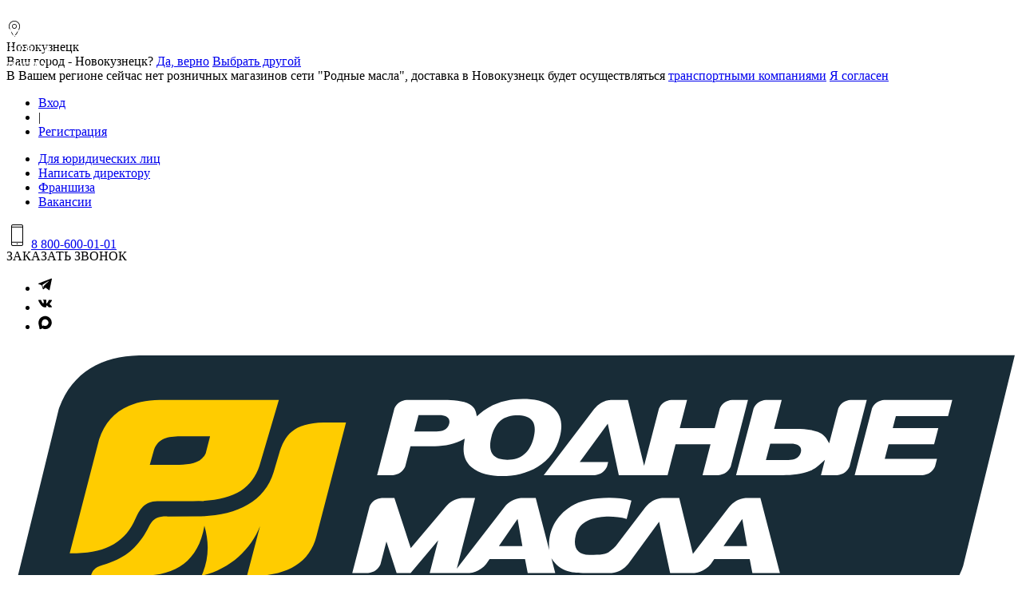

--- FILE ---
content_type: text/html; charset=UTF-8
request_url: https://nvkz.rmasla.ru/catalog/motornie-masla/5w50/
body_size: 68466
content:
<!DOCTYPE html>
<html lang="ru" prefix="og: http://ogp.me/ns# business: http://ogp.me/ns/business# place: http://ogp.me/ns/place#">
										
	
		

<head>
    <meta charset="UTF-8">
    
	    <meta name="viewport" content="width=device-width, initial-scale=1, maximum-scale=1, minimum-scale=1, user-scalable=no"/>

		<meta name="yandex-verification" content="31e44f84ea9a5de8" />
	
    	

					<title>	Купить моторное масло 5W50 в Новокузнецке – интернет-магазин «Родные масла»</title>
			<meta name="description" content="Богатый выбор только оригинальных автомобильных масел 5В50 в Новокузнецке. Подбор под авто, лучшая стоимость, скидки постоянным клиентам." />
				<meta property="og:type" content="website">
		<meta property="og:locale" content="ru_RU">
		<meta property="business:contact_data:country_name" content="Россия"/>                       
		<meta property="business:contact_data:website" content="nvkz.rmasla.ru"/>
		<meta property="og:title" content="Купить моторное масло 5W50 в Новокузнецке – интернет-магазин «Родные масла»">
		<meta property="og:url" content="https://nvkz.rmasla.ru/catalog/motornie-masla/5w50/">
		<meta property="og:site_name" content="Родные масла">
		<meta property="og:description" content="Богатый выбор только оригинальных автомобильных масел 5В50 в Новокузнецке. Подбор под авто, лучшая стоимость, скидки постоянным клиентам.">
		
		<meta name="keywords" content="" />
		<link rel="canonical" href="https://nvkz.rmasla.ru/catalog/motornie-masla/5w50/">
		
		    	<meta property="og:image" content="https://nvkz.rmasla.ru/templates/icon/rm196.png">
		
		
	
	
	<meta http-equiv='x-dns-prefetch-control' content='on'>
       <link rel="preconnect" href="//chat.chatra.io/">
    <link rel="preconnect" href="//api-maps.yandex.ru/">
    <link rel="preconnect" href="//vk.com/">
    <link rel="preconnect" href="//mc.yandex.ru/">
    <link rel="preload" href="/templates/fonts/pt-sans-narrow-regular.ttf" as="font" type="font/ttf" crossorigin>
    <link rel="preload" href="/templates/fonts/pt-sans-narrow-web-bold.ttf" as="font" type="font/ttf" crossorigin>
    <link rel="preload" href="/templates/fonts/pt-sans-narrow-regular.eot" as="font" type="font/eot" crossorigin>
    <link rel="preload" href="/templates/fonts/pt-sans-narrow-web-bold.eot" as="font" type="font/eot" crossorigin>
    <link rel="preload" href="/templates/fonts/pt-sans-narrow-regular.woff" as="font" type="font/woff" crossorigin>
    <link rel="preload" href="/templates/fonts/pt-sans-narrow-web-bold.woff" as="font" type="font/woff" crossorigin>
    <link rel="preload" href="/templates/css/fonts.css" as="style">
    <link rel="shortcut icon" type="image/x-icon" href="/favicon.ico">
    <link rel="shortcut icon" href="/templates/icon/rm16.png" sizes="16x16">
    <link rel="shortcut icon" href="/templates/icon/rm32.png" sizes="32x32">
    <link rel="shortcut icon" href="/templates/icon/rm96.png" sizes="96x96">
    <link rel="shortcut icon" href="/templates/icon/rm194.png" sizes="194x194">
    <link rel="apple-touch-icon-precomposed" href="/templates/icon/rm196.png">
    <link rel="apple-touch-icon-precomposed" sizes="120x120" href="/templates/icon/rm120.png">
    <link rel="apple-touch-icon-precomposed" sizes="152x152" href="/templates/icon/rm152.png">
    <link rel="apple-touch-icon-precomposed" sizes="180x180" href="/templates/icon/rm180.png">
    <link rel="apple-touch-icon-precomposed" sizes="196x196" href="/templates/icon/rm196.png">
	<link rel="apple-touch-icon" href="/templates/icon/rm-apple.png">
	<link rel="stylesheet" href="/assets/components/modxminify/cache/styles-1.min.css?v=3789" type="text/css" />
	
    <!--[if lt IE 9]>
    <script src="http://html5shim.googlecode.com/svn/trunk/html5.js"></script>
    <script src="https://oss.maxcdn.com/libs/respond.js/1.3.0/respond.min.js"></script>
    <![endif]-->
	<script type="text/javascript">msFavoritesConfig={"actionUrl":"\/assets\/components\/msfavorites\/action.php","ctx":"web","version":"2.0.7-beta"};</script>

	<script type="text/javascript">
		if (typeof mse2Config == "undefined") {mse2Config = {"cssUrl":"\/assets\/components\/msearch2\/css\/web\/","jsUrl":"\/assets\/components\/msearch2\/js\/web\/","actionUrl":"\/assets\/components\/msearch2\/action.php"};}
		if (typeof mse2FormConfig == "undefined") {mse2FormConfig = {};}
		mse2FormConfig["5f551d39e55cf33eb8fb034dd5e56e7959f07180"] = {"autocomplete":"results","queryVar":"query","minQuery":1,"pageId":5777};
	</script>

<script type="text/javascript">mse2Config = {"cssUrl":"\/assets\/components\/msearch2\/css\/web\/","jsUrl":"\/assets\/components\/msearch2\/js\/web\/","actionUrl":"\/assets\/components\/msearch2\/action.php","queryVar":"query","idVar":"id","filter_delimeter":"|","method_delimeter":":","values_delimeter":",","start_sort":"count:desc,resource|menuindex:asc,resource|pagetitle:desc","start_limit":"60","start_page":1,"start_tpl":"","sort":"","limit":"","page":"","pageVar":"page","tpl":"","parentsVar":"parents","key":"32f8751b3f765c72562e5aa2ae6209a22d7a0014","pageId":5777,"query":"","parents":"","aliases":[],"options":[],"mode":"","moreText":"\u0417\u0430\u0433\u0440\u0443\u0437\u0438\u0442\u044c \u0435\u0449\u0435"};</script>
<link rel="stylesheet" href="/assets/components/pdotools/css/pdopage.min.css" type="text/css" />
<script type="text/javascript">pdoPage = {callbacks: {}, keys: {}, configs: {}};</script>
<link rel="canonical" href="https://nvkz.rmasla.ru/catalog/motornie-masla/5w50/"/>
<link rel="next" href="https://nvkz.rmasla.ru/catalog/motornie-masla/5w50/?pagefeed=2"/>
</head><body>
<div id="overlay"></div>
<div class="main-wrapper">
	<div style="height: 0; width: 0; position: absolute; visibility: hidden;display:none">
    <svg xmlns="http://www.w3.org/2000/svg">
        <symbol id="link-a" viewBox="0 0 600 600">
            <g>
                <g>
                    <g>
                        <polygon class="fil0" points="560,126 300,394 40,126 0,165 300,474 600,165 "/>
                    </g>
                </g>
            </g>
        </symbol>

        <symbol id="phone" viewBox="0 0 600 600">
            <g>
                <g>
                    <g>
                        <g>
                            <path class="fil0"
                                  d="M300 523c-10,0 -18,8 -18,18 0,10 8,18 18,18 10,0 18,-8 18,-18 0,-10 -8,-18 -18,-18z"/>
                        </g>
                    </g>
                    <path class="fil0"
                          d="M419 0l-238 0c-27,0 -48,21 -48,48l0 504c0,27 21,48 48,48l238 0c27,0 48,-21 48,-48l0 -481c0,0 0,-23 0,-23 0,-27 -21,-48 -48,-48zm26 552c0,14 -12,26 -26,26l-238 0c-14,0 -26,-12 -26,-26l0 -47 290 0 0 47zm0 -70l-290 0 0 -400 290 0 0 400zm0 -422l-290 0 0 -12c0,-14 12,-26 26,-26l238 0c14,0 26,12 26,26l0 12z"/>
                </g>
                <g id="_2210329846528">
                </g>
                <g id="_2210329846944">
                </g>
                <g id="_2210329847392">
                </g>
                <g id="_2210329845312">
                </g>
                <g id="_2210329845152">
                </g>
                <g id="_2210329844384">
                </g>
                <g id="_2210329844544">
                </g>
                <g id="_2210329840480">
                </g>
                <g id="_2210329840832">
                </g>
                <g id="_2210329838944">
                </g>
                <g id="_2210329838080">
                </g>
                <g id="_2210329837568">
                </g>
                <g id="_2210329836768">
                </g>
                <g id="_2210329835808">
                </g>
                <g id="_2210329835776">
                </g>
            </g>
        </symbol>

        <symbol id="city-p" viewBox="0 0 600 600">
            <g>
                <g>
                    <path class="fil0"
                          d="M300 0c-117,0 -212,95 -212,212 0,142 194,374 203,384 2,2 5,4 9,4 0,0 0,0 0,0 4,0 7,-2 9,-4 9,-10 203,-238 203,-384 0,-117 -95,-212 -212,-212zm0 569c-39,-49 -187,-241 -187,-357 0,-104 84,-188 187,-188 103,0 187,84 187,188 0,119 -148,309 -187,357z"/>
                    <path class="fil0"
                          d="M300 118c-50,0 -90,40 -90,90 0,49 40,90 90,90 50,0 90,-41 90,-90 0,-50 -40,-90 -90,-90zm0 155c-36,0 -66,-29 -66,-65 0,-36 30,-66 66,-66 36,0 66,30 66,66 0,36 -30,65 -66,65z"/>
                </g>
            </g>
        </symbol>

        <symbol id="soc-watsap" viewBox="0 0 600 600">
            <g>
                <path id="WhatsApp" class="fil0"
                      d="M600 292c0,162 -132,293 -295,293 -51,0 -100,-14 -142,-37l-163 52 53 -157c-27,-44 -42,-96 -42,-151 0,-161 132,-292 294,-292 163,0 295,131 295,292zm-295 -245c-136,0 -247,110 -247,245 0,54 17,104 47,144l-31 92 95 -31c39,26 86,41 136,41 137,0 248,-110 248,-246 0,-135 -111,-245 -248,-245zm149 313c-2,-3 -6,-5 -14,-9 -7,-3 -42,-21 -49,-23 -7,-2 -11,-4 -16,4 -5,7 -19,23 -23,28 -4,4 -9,5 -16,1 -7,-3 -30,-11 -58,-35 -21,-19 -36,-43 -40,-50 -4,-7 0,-11 3,-14 3,-4 7,-9 11,-13 4,-4 5,-7 7,-12 3,-5 1,-9 0,-12 -2,-4 -17,-39 -23,-54 -6,-14 -12,-12 -16,-12 -4,0 -9,0 -14,0 -5,0 -12,2 -19,9 -7,7 -25,24 -25,60 0,35 26,69 29,74 4,4 50,79 124,108 73,28 73,19 86,18 13,-1 43,-18 49,-34 6,-17 6,-31 4,-34z"/>
            </g>
        </symbol>

        <symbol id="soc-telegram" viewBox="0 0 600 600">
            <g>
                <path id="XMLID_497_" class="fil0"
                      d="M11 289l138 52 53 172c4,11 17,15 26,8l77 -63c8,-7 20,-7 28,-1l139 101c10,7 23,2 26,-10l102 -490c2,-12 -10,-23 -22,-18l-568 219c-14,5 -13,25 1,30zm183 24l270 -166c5,-3 10,4 6,7l-223 208c-8,7 -13,17 -15,27l-7 57c-1,7 -12,8 -14,1l-29 -103c-3,-12 1,-24 12,-31z"/>
            </g>
        </symbol>

        <symbol id="soc-viber" viewBox="0 0 600 600">
            <g>
                <path id="XMLID_8_" class="fil0"
                      d="M513 252c1,-85 -71,-162 -160,-173 -2,0 -4,-1 -6,-1 -5,-1 -9,-1 -14,-1 -18,0 -23,12 -24,20 -1,8 0,14 3,19 6,8 17,9 26,11 2,0 5,0 6,1 81,18 108,46 121,125 0,2 0,5 1,7 0,10 1,29 23,29l0 0c1,0 3,0 5,0 20,-3 19,-21 19,-30 0,-2 0,-5 0,-6 0,0 0,-1 0,-1zm-165 -96c-8,0 -24,0 -29,17 -3,7 -3,14 1,19 4,8 13,10 22,12 30,5 45,21 48,52 2,14 11,24 24,24l0 0c1,0 2,0 2,0 15,-2 23,-13 22,-32 0,-21 -11,-45 -29,-63 -19,-19 -41,-30 -61,-29zm189 279c-2,-2 -5,-4 -8,-6 -14,-12 -30,-22 -45,-33 -3,-2 -6,-4 -9,-6 -19,-13 -36,-20 -52,-20 -22,0 -40,12 -56,36 -7,10 -15,15 -26,15 -6,0 -13,-1 -20,-5 -62,-28 -105,-70 -130,-126 -12,-27 -8,-45 13,-60 12,-8 34,-23 33,-52 -2,-33 -75,-133 -106,-145 -13,-4 -27,-4 -41,0 -35,12 -61,33 -73,61 -13,27 -12,58 1,91 39,94 93,176 161,244 67,67 149,121 244,162 8,4 17,6 24,7 2,1 4,1 5,2 1,0 2,0 3,0l1 0c0,0 0,0 0,0 44,0 98,-41 114,-87 15,-41 -11,-61 -33,-78zm-209 -387c2,0 5,0 7,0 131,21 192,83 209,216 0,2 0,5 0,8 0,10 1,32 24,32l0 0c8,0 13,-2 18,-6 7,-8 6,-19 6,-28 0,-2 0,-4 0,-6 1,-136 -116,-259 -252,-264 0,0 -1,0 -1,0 -1,1 -1,1 -2,1 -1,0 -3,-1 -5,-1 -2,0 -4,0 -7,0 -21,0 -25,15 -26,25 -1,21 19,22 29,23z"/>
            </g>
        </symbol>

        <symbol id="soc-vk" viewBox="0 0 600 600">
            <g>
                <path class="fil0"
                      d="M597 438c-1,-2 -2,-3 -2,-4 -11,-19 -31,-42 -60,-69l-1 -1 0 0 0 0 0 0c-14,-13 -22,-21 -26,-26 -6,-8 -8,-17 -4,-25 2,-7 12,-20 28,-41 9,-11 15,-20 20,-27 36,-48 52,-78 47,-91l-2 -4c-1,-1 -4,-3 -9,-5 -6,-1 -12,-2 -20,0l-90 0c-2,0 -4,0 -7,0 -2,1 -4,1 -4,1l-1 1 -1 1c-2,1 -3,2 -4,3 -1,2 -2,4 -3,6 -10,25 -21,48 -33,70 -8,13 -15,24 -22,34 -6,9 -12,16 -16,20 -4,5 -8,9 -12,11 -3,3 -6,4 -8,4 -2,-1 -4,-1 -5,-2 -3,-1 -6,-4 -7,-7 -2,-3 -3,-7 -4,-12 0,-5 -1,-9 -1,-13 0,-4 0,-9 0,-15 0,-6 1,-11 1,-13 0,-8 0,-17 0,-26 0,-9 1,-17 1,-22 0,-5 0,-11 0,-17 0,-6 0,-11 -1,-14 -1,-4 -2,-7 -3,-10 -2,-4 -4,-6 -7,-8 -3,-2 -6,-3 -10,-4 -11,-3 -25,-4 -42,-4 -39,-1 -64,2 -75,7 -4,3 -8,6 -12,10 -4,4 -4,7 -1,7 12,2 21,7 26,14l2 3c1,3 3,8 4,15 2,7 3,14 3,23 1,15 1,28 0,39 -1,10 -2,19 -3,25 -1,6 -2,11 -4,15 -2,3 -3,6 -4,7 0,0 -1,1 -1,1 -3,1 -6,2 -9,2 -3,0 -6,-2 -10,-5 -5,-3 -9,-7 -13,-12 -5,-5 -10,-12 -15,-21 -6,-9 -12,-20 -18,-33l-5 -9c-3,-6 -7,-14 -13,-25 -5,-11 -10,-22 -14,-33 -2,-4 -4,-7 -8,-10l-1 0c-1,-1 -3,-2 -5,-3 -3,-1 -5,-2 -7,-2l-86 0c-9,0 -15,2 -18,6l-1 2c-1,1 -1,3 -1,5 0,3 1,5 2,9 12,29 26,57 41,85 14,27 27,49 38,66 11,16 22,32 33,47 11,15 19,24 22,28 4,4 7,8 9,10l8 7c5,5 12,11 22,18 9,7 20,14 32,21 12,6 25,12 41,16 16,4 31,6 46,5l36 0c7,0 12,-3 16,-6l1 -2c1,-1 2,-3 3,-6 0,-2 1,-5 1,-8 0,-9 0,-17 2,-25 1,-7 3,-12 5,-16 2,-4 4,-7 7,-9 2,-3 4,-4 5,-5 1,0 2,0 3,-1 5,-1 11,0 17,5 7,5 13,11 19,18 6,7 13,16 22,24 8,9 15,16 22,20l6 4c4,3 9,5 16,7 7,2 13,3 18,2l80 -2c8,0 14,-1 18,-4 4,-2 7,-5 8,-8 1,-3 1,-7 0,-11 -1,-4 -1,-6 -2,-8z"/>
            </g>
        </symbol>
        
        <symbol id="soc-max" viewBox="0 0 600 600">
            <g>
                 <path class="fil0"
                    style=" stroke:none;fill-rule:nonzero;fill:rgb(0%,0%,0%);fill-opacity:1;" 
                    d="M 270.582031 10.167969 C 268.039062 10.53125 258.234375 12.167969 248.789062 13.800781 C 156.902344 29.238281 73.546875 92.613281 34.503906 177.058594 C 13.800781 221.550781 5.992188 268.765625 9.261719 328.148438 C 11.441406 367.007812 17.070312 399.335938 31.597656 455.992188 C 44.128906 504.660156 47.941406 525.363281 49.941406 553.875 C 50.664062 564.589844 52.300781 572.941406 54.117188 576.210938 C 68.460938 600.363281 134.5625 587.105469 169.25 553.148438 L 175.96875 546.609375 L 191.585938 556.78125 C 222.277344 576.753906 244.976562 584.199219 282.023438 586.378906 C 322.15625 588.921875 361.015625 584.199219 395.339844 572.941406 C 417.855469 565.496094 455.085938 546.246094 473.972656 532.082031 C 555.144531 471.246094 598.730469 375.542969 590.195312 276.390625 C 578.933594 144.734375 489.589844 41.765625 362.832031 14.164062 C 349.941406 11.441406 337.410156 10.351562 310.53125 9.988281 C 291.101562 9.625 273.125 9.625 270.582031 10.167969 Z M 333.777344 155.265625 C 389.164062 168.160156 434.019531 214.46875 445.640625 270.945312 C 459.441406 337.953125 420.582031 407.871094 355.023438 434.199219 C 314.710938 450.179688 272.941406 447.820312 235.167969 427.117188 L 222.457031 420.035156 L 208.835938 431.296875 C 193.039062 444.007812 184.503906 448.183594 179.964844 445.460938 C 171.246094 440.011719 162.710938 418.039062 156.902344 385.894531 C 152.179688 360.289062 152.179688 301.453125 156.71875 280.023438 C 169.792969 218.824219 205.023438 175.605469 254.78125 158.898438 C 262.589844 156.355469 273.667969 153.449219 279.296875 152.542969 C 292.191406 150.542969 318.703125 151.816406 333.777344 155.265625 Z M 333.777344 155.265625 "/>
             </g>
        </symbol>

        <symbol id="soc-insta" viewBox="0 0 600 600">
            <g>
                <path class="fil0"
                      d="M438 0l-276 0c-89,0 -162,73 -162,162l0 276c0,89 73,162 162,162l276 0c89,0 162,-73 162,-162l0 -276c0,-89 -73,-162 -162,-162zm31 131c-5,-4 -11,-7 -17,-7 -7,0 -13,3 -17,7 -5,5 -8,11 -8,17 0,7 3,13 8,17 4,5 10,8 17,8 6,0 12,-3 17,-8 4,-4 7,-10 7,-17 0,-6 -3,-12 -7,-17zm-35 148c-4,-29 -17,-55 -38,-75 -20,-21 -46,-34 -75,-38 -13,-2 -26,-2 -40,0 -35,5 -66,24 -88,53 -21,29 -30,64 -25,100 5,35 24,66 53,88 23,17 51,26 80,26 7,0 13,0 20,-1 35,-5 67,-24 88,-53 22,-29 31,-64 25,-100zm-120 105c-23,3 -46,-2 -64,-16 -19,-14 -31,-34 -34,-57 -3,-22 2,-45 16,-63 14,-19 34,-31 57,-34 4,-1 8,-1 12,-1 4,0 9,0 13,1 38,5 67,34 72,72 7,47 -25,91 -72,98zm238 54c0,63 -51,114 -114,114l-276 0c-63,0 -114,-51 -114,-114l0 -276c0,-63 51,-114 114,-114l276 0c63,0 114,51 114,114l0 276z"/>
            </g>
        </symbol>

        <symbol id="favorite" viewBox="0 0 600 600">
            <g>
                <path class="fil0"
                      d="M599 187c-9,-96 -77,-166 -162,-166 -57,0 -109,31 -139,80 -29,-50 -79,-80 -135,-80 -85,0 -153,70 -162,166 -1,5 -4,27 5,64 13,52 41,100 83,138l209 190 213 -190c42,-38 70,-86 83,-138 9,-37 6,-59 5,-64zm-28 58c-11,48 -37,92 -76,127l-197 176 -193 -176c-39,-35 -65,-79 -76,-127 -9,-34 -5,-54 -5,-54l0 -1c7,-85 66,-146 139,-146 54,0 102,33 125,87l10 25 11 -25c22,-53 72,-87 128,-87 73,0 132,61 139,147 0,0 4,20 -5,54z"/>
            </g>
        </symbol>

        <symbol id="compare" viewBox="0 0 600 600">
            <g>
                <path class="fil0"
                      d="M47 600l142 0 0 -240 -142 0 0 240zm364 -600l0 600 142 0 0 -600 -142 0zm117 574l-92 0 0 -548 92 0 0 548zm-299 26l141 0 1 0 0 -340 -142 0 0 340zm24 -316l92 0 0 291 -92 0 0 -291zm-181 100l92 0 0 191 -92 0 0 -191z"/>
            </g>
        </symbol>

        <symbol id="svg-icon-favorite" viewBox="0 0 600 600">
            <g>
                <path class="fil0"
                      d="M599 187c-9,-96 -77,-166 -162,-166 -57,0 -109,31 -139,80 -29,-50 -79,-80 -135,-80 -85,0 -153,70 -162,166 -1,5 -4,27 5,64 13,52 41,100 83,138l209 190 213 -190c42,-38 70,-86 83,-138 9,-37 6,-59 5,-64zm-28 58c-11,48 -37,92 -76,127l-197 176 -193 -176c-39,-35 -65,-79 -76,-127 -9,-34 -5,-54 -5,-54l0 -1c7,-85 66,-146 139,-146 54,0 102,33 125,87l10 25 11 -25c22,-53 72,-87 128,-87 73,0 132,61 139,147 0,0 4,20 -5,54z"/>
            </g>
        </symbol>
        <symbol id="svg-icon-favorite-new" viewBox="0 0 600 600">
            <g>
                <path class="fil0"
                      d="M115 585l35 -206 -150 -146 207 -30 93 -188 93 188 207 30 -150 146 35 206 -185 -97 -185 97zm185 -122l156 81 -30 -173 126 -123 -174 -25 -78 -158 -78 158 -174 25 126 123 -30 173 156 -81z"></path>
            </g>
        </symbol>

        <symbol id="svg-icon-favorite-voted" viewBox="0 0 600 600">
            <g>
                <polygon class="fil0"
                         points="115,585 150,379 0,233 207,203 300,15 393,203 600,233 450,379 485,585 300,488 "></polygon>
            </g>
        </symbol>

        <symbol id="svg-icon-compare" viewBox="0 0 600 600">
            <g>
                <path class="fil0"
                      d="M47 600l142 0 0 -240 -142 0 0 240zm364 -600l0 600 142 0 0 -600 -142 0zm117 574l-92 0 0 -548 92 0 0 548zm-299 26l141 0 1 0 0 -340 -142 0 0 340zm24 -316l92 0 0 291 -92 0 0 -291zm-181 100l92 0 0 191 -92 0 0 -191z"/>
            </g>
        </symbol>

        <symbol id="svg-icon-compare-active" viewBox="0 0 600 600">
            <g>
                <path class="fil0"
                      d="M229 600l141 0 1 0 0 -340 -142 0 0 340zm-182 0l142 0 0 -240 -142 0 0 240zm364 -600l0 600 142 0 0 -600 -142 0z"/>
            </g>

        </symbol>


        <symbol id="svg-icon-compare-clip" viewBox="0 0 600 600">
            <g>
                <g>
                    <path class="fil0"
                          d="M599 241c0,-4 -3,-7 -6,-8 -97,-39 -184,-8 -208,3l-169 -143c6,-52 -22,-87 -23,-89 -2,-2 -5,-4 -8,-4 -3,0 -6,1 -9,3l-172 173c-2,2 -4,5 -4,7l0 2c1,3 2,6 5,8 31,25 71,24 87,23l144 169c-10,26 -40,117 -3,208 1,3 4,6 8,7 1,0 1,0 2,0 3,0 6,-1 8,-3l165 -165 154 153c2,3 5,4 8,4 2,0 5,-1 8,-4 4,-4 4,-11 0,-16l-154 -153 164 -165c3,-2 4,-6 3,-10zm-199 175l-152 152c-28,-91 11,-179 11,-180 2,-4 2,-9 -1,-12l-153 -179c-2,-3 -5,-4 -8,-4 -1,0 -1,0 -2,0 0,0 -36,5 -66,-11l153 -153c7,13 16,37 11,67 -1,3 1,7 4,10l179 152c3,3 8,4 12,1 1,0 84,-41 180,-11l-168 168z"></path>
                </g>
            </g>

        </symbol>

        <symbol id="svg-icon-compare-clip-active" viewBox="0 0 600 600">
            <g>
                <g>
                    <path class="fil0"
                          d="M599 241c0,-4 -3,-7 -6,-8 -32,-13 -65,-19 -99,-19 -53,0 -93,15 -109,22l-169 -143c6,-52 -22,-87 -23,-89 -2,-2 -5,-4 -8,-4 -3,0 -6,1 -9,3l-172 173c-2,2 -4,5 -4,7l0 2c1,3 2,6 5,8 24,19 54,24 75,24 5,0 9,-1 12,-1l144 169c-10,26 -40,117 -3,208 1,3 4,6 8,7 0,0 1,0 2,0 3,0 6,-1 8,-3l165 -165 154 153c2,3 5,4 8,4 2,0 5,-1 8,-4 4,-4 4,-11 0,-16l-154 -153 164 -165c3,-2 4,-6 3,-10z"></path>
                </g>
            </g>

        </symbol>

        <symbol id="svg-icon-compare-delete" viewBox="0 0 600 600">
            <g>
                <path class="fil0"
                      d="M271 300l-265 266c-8,7 -8,19 0,26 3,4 8,6 13,6 5,0 10,-2 13,-6l268 -267 268 267c3,4 8,6 13,6 5,0 10,-2 13,-6 8,-7 8,-19 0,-26l-265 -266 265 -266c8,-7 8,-19 0,-26 -7,-8 -19,-8 -26,0l-268 267 -268 -267c-7,-8 -19,-8 -26,0 -8,7 -8,19 0,26l265 266z"></path>
            </g>

        </symbol>


        <symbol id="svg-icon-stars" viewBox="0 0 600 600">
            <g style="fill: #b6b6b6;">
                <path class="fil0"
                      d="M115 585l35 -206 -150 -146 207 -30 93 -188 93 188 207 30 -150 146 35 206 -185 -97 -185 97zm185 -122l156 81 -30 -173 126 -123 -174 -25 -78 -158 -78 158 -174 25 126 123 -30 173 156 -81z"/>
            </g>

        </symbol>

        <symbol id="svg-icon-stars-active" viewBox="0 0 600 600">
            <g>
                <polygon class="fil0"
                         points="115,585 150,379 0,233 207,203 300,15 393,203 600,233 450,379 485,585 300,488 "/>
            </g>
        </symbol>

        <symbol id="svg-icon-error" viewBox="0 0 600 600">
            <g>
                <path class="fil0" d="M237 0l21 434 84 0 21 -434 -126 0zm23 600l80 0 0 -81 -80 0 0 81z"></path>
            </g>
        </symbol>


        <symbol id="svg-icon-vk" viewBox="0 0 600 600">
            <g>
                <path class="fil0"
                      d="M597 438c-1,-2 -2,-3 -2,-4 -11,-19 -31,-42 -60,-69l-1 -1 0 0 0 0 0 0c-14,-13 -22,-21 -26,-26 -6,-8 -8,-17 -4,-25 2,-7 12,-20 28,-41 9,-11 15,-20 20,-27 36,-48 52,-78 47,-91l-2 -4c-1,-1 -4,-3 -9,-5 -6,-1 -12,-2 -20,0l-90 0c-2,0 -4,0 -7,0 -2,1 -4,1 -4,1l-1 1 -1 1c-2,1 -3,2 -4,3 -1,2 -2,4 -3,6 -10,25 -21,48 -33,70 -8,13 -15,24 -22,34 -6,9 -12,16 -16,20 -4,5 -8,9 -12,11 -3,3 -6,4 -8,4 -2,-1 -4,-1 -5,-2 -3,-1 -6,-4 -7,-7 -2,-3 -3,-7 -4,-12 0,-5 -1,-9 -1,-13 0,-4 0,-9 0,-15 0,-6 1,-11 1,-13 0,-8 0,-17 0,-26 0,-9 1,-17 1,-22 0,-5 0,-11 0,-17 0,-6 0,-11 -1,-14 -1,-4 -2,-7 -3,-10 -2,-4 -4,-6 -7,-8 -3,-2 -6,-3 -10,-4 -11,-3 -25,-4 -42,-4 -39,-1 -64,2 -75,7 -4,3 -8,6 -12,10 -4,4 -4,7 -1,7 12,2 21,7 26,14l2 3c1,3 3,8 4,15 2,7 3,14 3,23 1,15 1,28 0,39 -1,10 -2,19 -3,25 -1,6 -2,11 -4,15 -2,3 -3,6 -4,7 0,0 -1,1 -1,1 -3,1 -6,2 -9,2 -3,0 -6,-2 -10,-5 -5,-3 -9,-7 -13,-12 -5,-5 -10,-12 -15,-21 -6,-9 -12,-20 -18,-33l-5 -9c-3,-6 -7,-14 -13,-25 -5,-11 -10,-22 -14,-33 -2,-4 -4,-7 -8,-10l-1 0c-1,-1 -3,-2 -5,-3 -3,-1 -5,-2 -7,-2l-86 0c-9,0 -15,2 -18,6l-1 2c-1,1 -1,3 -1,5 0,3 1,5 2,9 12,29 26,57 41,85 14,27 27,49 38,66 11,16 22,32 33,47 11,15 19,24 22,28 4,4 7,8 9,10l8 7c5,5 12,11 22,18 9,7 20,14 32,21 12,6 25,12 41,16 16,4 31,6 46,5l36 0c7,0 12,-3 16,-6l1 -2c1,-1 2,-3 3,-6 0,-2 1,-5 1,-8 0,-9 0,-17 2,-25 1,-7 3,-12 5,-16 2,-4 4,-7 7,-9 2,-3 4,-4 5,-5 1,0 2,0 3,-1 5,-1 11,0 17,5 7,5 13,11 19,18 6,7 13,16 22,24 8,9 15,16 22,20l6 4c4,3 9,5 16,7 7,2 13,3 18,2l80 -2c8,0 14,-1 18,-4 4,-2 7,-5 8,-8 1,-3 1,-7 0,-11 -1,-4 -1,-6 -2,-8z"></path>
            </g>
        </symbol>

        <symbol id="svg-icon-google" viewBox="0 0 600 600">
            <g>
                <path class="fil0"
                      d="M455 287l-23 0 0 -23 -19 0 0 23 -23 0 0 19 23 0 0 23 19 0 0 -23 23 0 0 -19zm-72 0l-111 0 0 37 68 0c-10,32 -41,55 -76,55 -44,0 -79,-35 -79,-79 0,-44 35,-79 79,-79 22,0 42,9 56,23l27 -29c-21,-21 -51,-34 -83,-34 -66,0 -119,53 -119,119 0,66 53,119 119,119 58,0 108,-41 119,-95l0 -37 0 0 0 0z"></path>
            </g>
        </symbol>

        <symbol id="svg-icon-fb" viewBox="0 0 650 650">
            <g>
                <path class="fil0"
                      d="M256 199c0,8 0,45 0,45l-33 0 0 56 33 0 0 165 69 0 0 -165 46 0c0,0 4,-27 6,-56 -6,0 -52,0 -52,0 0,0 0,-32 0,-38 0,-6 7,-13 15,-13 7,0 23,0 37,0 0,-8 0,-34 0,-58 -19,0 -41,0 -51,0 -71,0 -70,56 -70,64z"></path>
            </g>
        </symbol>

        <symbol id="svg-icon-tw"  viewBox="0 0 612 612">
            <g>
                <g>
                    <path  d="M612,116.258c-22.525,9.981-46.694,16.75-72.088,19.772c25.929-15.527,45.777-40.155,55.184-69.411
			c-24.322,14.379-51.169,24.82-79.775,30.48c-22.907-24.437-55.49-39.658-91.63-39.658c-69.334,0-125.551,56.217-125.551,125.513
			c0,9.828,1.109,19.427,3.251,28.606C197.065,206.32,104.556,156.337,42.641,80.386c-10.823,18.51-16.98,40.078-16.98,63.101
			c0,43.559,22.181,81.993,55.835,104.479c-20.575-0.688-39.926-6.348-56.867-15.756v1.568c0,60.806,43.291,111.554,100.693,123.104
			c-10.517,2.83-21.607,4.398-33.08,4.398c-8.107,0-15.947-0.803-23.634-2.333c15.985,49.907,62.336,86.199,117.253,87.194
			c-42.947,33.654-97.099,53.655-155.916,53.655c-10.134,0-20.116-0.612-29.944-1.721c55.567,35.681,121.536,56.485,192.438,56.485
			c230.948,0,357.188-191.291,357.188-357.188l-0.421-16.253C573.872,163.526,595.211,141.422,612,116.258z"/>
                </g>
            </g>
            <g>
            </g>
            <g>
            </g>
            <g>
            </g>
            <g>
            </g>
            <g>
            </g>
            <g>
            </g>
            <g>
            </g>
            <g>
            </g>
            <g>
            </g>
            <g>
            </g>
            <g>
            </g>
            <g>
            </g>
            <g>
            </g>
            <g>
            </g>
            <g>
            </g>

        </symbol>

        <symbol id="svg-icon-ok" viewBox="0 0 95 95">
            <g>
                <g>
                    <path d="M43.041,67.254c-7.402-0.772-14.076-2.595-19.79-7.064c-0.709-0.556-1.441-1.092-2.088-1.713
			c-2.501-2.402-2.753-5.153-0.774-7.988c1.693-2.426,4.535-3.075,7.489-1.682c0.572,0.27,1.117,0.607,1.639,0.969
			c10.649,7.317,25.278,7.519,35.967,0.329c1.059-0.812,2.191-1.474,3.503-1.812c2.551-0.655,4.93,0.282,6.299,2.514
			c1.564,2.549,1.544,5.037-0.383,7.016c-2.956,3.034-6.511,5.229-10.461,6.761c-3.735,1.448-7.826,2.177-11.875,2.661
			c0.611,0.665,0.899,0.992,1.281,1.376c5.498,5.524,11.02,11.025,16.5,16.566c1.867,1.888,2.257,4.229,1.229,6.425
			c-1.124,2.4-3.64,3.979-6.107,3.81c-1.563-0.108-2.782-0.886-3.865-1.977c-4.149-4.175-8.376-8.273-12.441-12.527
			c-1.183-1.237-1.752-1.003-2.796,0.071c-4.174,4.297-8.416,8.528-12.683,12.735c-1.916,1.889-4.196,2.229-6.418,1.15
			c-2.362-1.145-3.865-3.556-3.749-5.979c0.08-1.639,0.886-2.891,2.011-4.014c5.441-5.433,10.867-10.88,16.295-16.322
			C42.183,68.197,42.518,67.813,43.041,67.254z"/>
                    <path d="M47.55,48.329c-13.205-0.045-24.033-10.992-23.956-24.218C23.67,10.739,34.505-0.037,47.84,0
			c13.362,0.036,24.087,10.967,24.02,24.478C71.792,37.677,60.889,48.375,47.55,48.329z M59.551,24.143
			c-0.023-6.567-5.253-11.795-11.807-11.801c-6.609-0.007-11.886,5.316-11.835,11.943c0.049,6.542,5.324,11.733,11.896,11.709
			C54.357,35.971,59.573,30.709,59.551,24.143z"/>
                </g>
            </g>
            <g>
            </g>
            <g>
            </g>
            <g>
            </g>
            <g>
            </g>
            <g>
            </g>
            <g>
            </g>
            <g>
            </g>
            <g>
            </g>
            <g>
            </g>
            <g>
            </g>
            <g>
            </g>
            <g>
            </g>
            <g>
            </g>
            <g>
            </g>
            <g>
            </g>

        </symbol>

        <symbol id="svg-icon-plitka" viewBox="0 0 600 600">
            <g>
                <path class="fil0"
                      d="M600 164l-600 0 0 -164 600 0 0 164zm-568 -32l537 0 0 -101 -537 0 0 101z"></path>
                <path class="fil0"
                      d="M600 382l-600 0 0 -164 600 0 0 164zm-569 -32l538 1 0 -101 -538 -1 0 101z"></path>
                <path class="fil0"
                      d="M600 600l-600 0 0 -164 600 0 0 164zm-569 -32l538 1 0 -101 -538 -1 0 101z"></path>
            </g>
        </symbol>

        <symbol id="svg-icon-list" viewBox="0 0 600 600">
            <g>
                <polygon class="fil0" points="600,164 436,164 436,0 600,0 "></polygon>
                <polygon class="fil0" points="382,164 218,164 218,0 382,0 "></polygon>
                <polygon class="fil0" points="164,600 0,600 0,436 164,436 "></polygon>
                <polygon class="fil0" points="600,600 436,600 436,436 600,436 "></polygon>
                <polygon class="fil0" points="382,600 218,600 218,437 382,437 "></polygon>
                <polygon class="fil0" points="382,382 218,382 218,218 382,218 "></polygon>
                <polygon class="fil0" points="600,382 436,382 436,218 600,218 "></polygon>
                <polygon class="fil0" points="164,382 0,382 0,218 164,218 "></polygon>
                <polygon class="fil0" points="164,164 0,164 0,0 164,0 "></polygon>
            </g>
        </symbol>

        <symbol id="svg-icon-warning" viewBox="0 0 489.418 489.418">
            <g>
                <path d="M244.709,389.496c18.736,0,34.332-14.355,35.91-33.026l24.359-290.927c1.418-16.873-4.303-33.553-15.756-46.011
		C277.783,7.09,261.629,0,244.709,0s-33.074,7.09-44.514,19.532C188.74,31.99,183.022,48.67,184.44,65.543l24.359,290.927
		C210.377,375.141,225.973,389.496,244.709,389.496z"/>
                <path d="M244.709,410.908c-21.684,0-39.256,17.571-39.256,39.256c0,21.683,17.572,39.254,39.256,39.254
		s39.256-17.571,39.256-39.254C283.965,428.479,266.393,410.908,244.709,410.908z"/>
            </g>
            <g>
            </g>
            <g>
            </g>
            <g>
            </g>
            <g>
            </g>
            <g>
            </g>
            <g>
            </g>
            <g>
            </g>
            <g>
            </g>
            <g>
            </g>
            <g>
            </g>
            <g>
            </g>
            <g>
            </g>
            <g>
            </g>
            <g>
            </g>
            <g>
            </g>

        </symbol>
        <symbol id="svg-icon-yandex" viewBox="0 0 320 320">
            <g >
                <path id="XMLID_235_" d="M227.184,0h-45.466c-46.063,0-92.541,34.014-92.541,110.004c0,39.361,16.683,70.017,47.263,87.451
		L80.468,298.762c-2.653,4.791-2.722,10.221-0.185,14.525C82.76,317.49,87.288,320,92.395,320h28.311
		c6.432,0,11.448-3.109,13.852-8.555L187.037,208.8h3.83v98.407c0,6.935,5.852,12.793,12.778,12.793h24.735
		c7.767,0,13.191-5.424,13.191-13.19V14.002C241.572,5.758,235.656,0,227.184,0z M190.868,163.204h-6.756
		c-26.197,0-41.837-21.384-41.837-57.202c0-44.537,19.757-60.405,38.247-60.405h10.346V163.204z"/>
            </g>
            <g>
            </g>
            <g>
            </g>
            <g>
            </g>
            <g>
            </g>
            <g>
            </g>
            <g>
            </g>
            <g>
            </g>
            <g>
            </g>
            <g>
            </g>
            <g>
            </g>
            <g>
            </g>
            <g>
            </g>
            <g>
            </g>
            <g>
            </g>
            <g>
            </g>
        </symbol>

        <symbol id="svg-icon-close" viewBox="0 0 600 600">
            <g>
                <path class="fil0" d="M271 300l-265 266c-8,7 -8,19 0,26 3,4 8,6 13,6 5,0 10,-2 13,-6l268 -267 268 267c3,4 8,6 13,6 5,0 10,-2 13,-6 8,-7 8,-19 0,-26l-265 -266 265 -266c8,-7 8,-19 0,-26 -7,-8 -19,-8 -26,0l-268 267 -268 -267c-7,-8 -19,-8 -26,0 -8,7 -8,19 0,26l265 266z"></path>
            </g>
        </symbol>

        <symbol id="svg-icon-personal" viewBox="0 0 482.9 482.9">
            <g>
                <g>
                    <path d="M239.7,260.2c0.5,0,1,0,1.6,0c0.2,0,0.4,0,0.6,0c0.3,0,0.7,0,1,0c29.3-0.5,53-10.8,70.5-30.5
			c38.5-43.4,32.1-117.8,31.4-124.9c-2.5-53.3-27.7-78.8-48.5-90.7C280.8,5.2,262.7,0.4,242.5,0h-0.7c-0.1,0-0.3,0-0.4,0h-0.6
			c-11.1,0-32.9,1.8-53.8,13.7c-21,11.9-46.6,37.4-49.1,91.1c-0.7,7.1-7.1,81.5,31.4,124.9C186.7,249.4,210.4,259.7,239.7,260.2z
			 M164.6,107.3c0-0.3,0.1-0.6,0.1-0.8c3.3-71.7,54.2-79.4,76-79.4h0.4c0.2,0,0.5,0,0.8,0c27,0.6,72.9,11.6,76,79.4
			c0,0.3,0,0.6,0.1,0.8c0.1,0.7,7.1,68.7-24.7,104.5c-12.6,14.2-29.4,21.2-51.5,21.4c-0.2,0-0.3,0-0.5,0l0,0c-0.2,0-0.3,0-0.5,0
			c-22-0.2-38.9-7.2-51.4-21.4C157.7,176.2,164.5,107.9,164.6,107.3z"/>
                    <path d="M446.8,383.6c0-0.1,0-0.2,0-0.3c0-0.8-0.1-1.6-0.1-2.5c-0.6-19.8-1.9-66.1-45.3-80.9c-0.3-0.1-0.7-0.2-1-0.3
			c-45.1-11.5-82.6-37.5-83-37.8c-6.1-4.3-14.5-2.8-18.8,3.3c-4.3,6.1-2.8,14.5,3.3,18.8c1.7,1.2,41.5,28.9,91.3,41.7
			c23.3,8.3,25.9,33.2,26.6,56c0,0.9,0,1.7,0.1,2.5c0.1,9-0.5,22.9-2.1,30.9c-16.2,9.2-79.7,41-176.3,41
			c-96.2,0-160.1-31.9-176.4-41.1c-1.6-8-2.3-21.9-2.1-30.9c0-0.8,0.1-1.6,0.1-2.5c0.7-22.8,3.3-47.7,26.6-56
			c49.8-12.8,89.6-40.6,91.3-41.7c6.1-4.3,7.6-12.7,3.3-18.8c-4.3-6.1-12.7-7.6-18.8-3.3c-0.4,0.3-37.7,26.3-83,37.8
			c-0.4,0.1-0.7,0.2-1,0.3c-43.4,14.9-44.7,61.2-45.3,80.9c0,0.9,0,1.7-0.1,2.5c0,0.1,0,0.2,0,0.3c-0.1,5.2-0.2,31.9,5.1,45.3
			c1,2.6,2.8,4.8,5.2,6.3c3,2,74.9,47.8,195.2,47.8s192.2-45.9,195.2-47.8c2.3-1.5,4.2-3.7,5.2-6.3
			C447,415.5,446.9,388.8,446.8,383.6z"/>
                </g>
            </g>
            <g>
            </g>
            <g>
            </g>
            <g>
            </g>
            <g>
            </g>
            <g>
            </g>
            <g>
            </g>
            <g>
            </g>
            <g>
            </g>
            <g>
            </g>
            <g>
            </g>
            <g>
            </g>
            <g>
            </g>
            <g>
            </g>
            <g>
            </g>
            <g>
            </g>

        </symbol>

        <symbol id="svg-icon-cart" viewBox="0 0 600 600">
            <g>
                <path class="fil0" d="M596 125c-3,-5 -9,-8 -15,-8l-372 0c-11,0 -20,9 -20,19 0,11 9,20 20,20l345 0 -14 43 -289 0c-11,0 -19,9 -19,19 0,11 8,19 19,19l277 0 -16 50 -239 0c-10,0 -19,9 -19,19 0,11 9,20 19,20l227 0 -14 41 -254 0 -105 -301c-2,-5 -6,-10 -11,-12l-90 -35c-10,-4 -21,1 -25,11 -4,10 1,21 11,25l82 32 100 288c-5,1 -8,5 -10,9l-29 81c-2,5 -1,10 2,14 3,5 8,7 13,7l15 0c-9,10 -15,24 -15,39 0,31 26,57 58,57 32,0 58,-26 58,-57 0,-15 -6,-29 -15,-39l126 0c-10,10 -15,24 -15,39 0,31 26,57 58,57 31,0 57,-26 57,-57 0,-15 -5,-29 -14,-39l18 0c8,0 16,-7 16,-16 0,-9 -8,-16 -16,-16l-308 0 18 -50c2,1 5,2 7,2l283 0c8,0 15,-6 18,-13l80 -251c2,-6 1,-12 -3,-17zm-368 425c-14,0 -26,-11 -26,-25 0,-15 12,-26 26,-26 14,0 25,11 25,26 0,14 -11,25 -25,25zm212 0c-15,0 -26,-11 -26,-25 0,-15 11,-26 26,-26 14,0 25,11 25,26 0,14 -11,25 -25,25z"/>
            </g>
        </symbol>

        <symbol id="svg-icon-box" viewBox="0 0 473.8 473.8">
            <g>
                <path d="M454.8,111.7c0-1.8-0.4-3.6-1.2-5.3c-1.6-3.4-4.7-5.7-8.1-6.4L241.8,1.2c-3.3-1.6-7.2-1.6-10.5,0L25.6,100.9
		c-4,1.9-6.6,5.9-6.8,10.4v0.1c0,0.1,0,0.2,0,0.4V362c0,4.6,2.6,8.8,6.8,10.8l205.7,99.7c0.1,0,0.1,0,0.2,0.1
		c0.3,0.1,0.6,0.2,0.9,0.4c0.1,0,0.2,0.1,0.4,0.1c0.3,0.1,0.6,0.2,0.9,0.3c0.1,0,0.2,0.1,0.3,0.1c0.3,0.1,0.7,0.1,1,0.2
		c0.1,0,0.2,0,0.3,0c0.4,0,0.9,0.1,1.3,0.1c0.4,0,0.9,0,1.3-0.1c0.1,0,0.2,0,0.3,0c0.3,0,0.7-0.1,1-0.2c0.1,0,0.2-0.1,0.3-0.1
		c0.3-0.1,0.6-0.2,0.9-0.3c0.1,0,0.2-0.1,0.4-0.1c0.3-0.1,0.6-0.2,0.9-0.4c0.1,0,0.1,0,0.2-0.1l206.3-100c4.1-2,6.8-6.2,6.8-10.8
		V112C454.8,111.9,454.8,111.8,454.8,111.7z M236.5,25.3l178.4,86.5l-65.7,31.9L170.8,57.2L236.5,25.3z M236.5,198.3L58.1,111.8
		l85.2-41.3L321.7,157L236.5,198.3z M42.8,131.1l181.7,88.1v223.3L42.8,354.4V131.1z M248.5,442.5V219.2l85.3-41.4v58.4
		c0,6.6,5.4,12,12,12s12-5.4,12-12v-70.1l73-35.4V354L248.5,442.5z"/>
            </g>
            <g>
            </g>
            <g>
            </g>
            <g>
            </g>
            <g>
            </g>
            <g>
            </g>
            <g>
            </g>
            <g>
            </g>
            <g>
            </g>
            <g>
            </g>
            <g>
            </g>
            <g>
            </g>
            <g>
            </g>
            <g>
            </g>
            <g>
            </g>
            <g>
            </g>

        </symbol>
		
		<symbol id="svg-icon-next-mobile" viewBox="0 0 485 485">
            <g>
                <path d="M413.974,71.026C368.171,25.225,307.274,0,242.5,0S116.829,25.225,71.026,71.026C25.225,116.829,0,177.726,0,242.5
		s25.225,125.671,71.026,171.474C116.829,459.775,177.726,485,242.5,485s125.671-25.225,171.474-71.026
		C459.775,368.171,485,307.274,485,242.5S459.775,116.829,413.974,71.026z M242.5,455C125.327,455,30,359.673,30,242.5
		S125.327,30,242.5,30S455,125.327,455,242.5S359.673,455,242.5,455z"/>
                <polygon points="193.228,135.589 299.791,242.5 193.228,349.411 214.476,370.589 342.148,242.5 214.476,114.411 	"/>
            </g>
            <g>
            </g>
            <g>
            </g>
            <g>
            </g>
            <g>
            </g>
            <g>
            </g>
            <g>
            </g>
            <g>
            </g>
            <g>
            </g>
            <g>
            </g>
            <g>
            </g>
            <g>
            </g>
            <g>
            </g>
            <g>
            </g>
            <g>
            </g>
            <g>
            </g>

        </symbol>
		
		 <symbol id="svg-icon-tick" viewBox="0 0 511.999 511.999">
            <g>
                <g>
                    <path d="M506.231,75.508c-7.689-7.69-20.158-7.69-27.849,0l-319.21,319.211L33.617,269.163c-7.689-7.691-20.158-7.691-27.849,0    c-7.69,7.69-7.69,20.158,0,27.849l139.481,139.481c7.687,7.687,20.16,7.689,27.849,0l333.133-333.136    C513.921,95.666,513.921,83.198,506.231,75.508z" fill="#0d2d3d"/>
                </g>
            </g>
            <g>
            </g>
            <g>
            </g>
            <g>
            </g>
            <g>
            </g>
            <g>
            </g>
            <g>
            </g>
            <g>
            </g>
            <g>
            </g>
            <g>
            </g>
            <g>
            </g>
            <g>
            </g>
            <g>
            </g>
            <g>
            </g>
            <g>
            </g>
            <g>
            </g>
        </symbol>

        <symbol id="new-rub" viewBox="0 0 12 20">
            <path d="M0 13.338H1.809V11.799H0V9.369H1.809V0.459001C2.439 0.315 3.087 0.207 3.753 0.135C4.437 0.045 5.166 0 5.94 0C6.75 0 7.515 0.081 8.235 0.243C8.955 0.405 9.585 0.702 10.125 1.134C10.665 1.566 11.097 2.16 11.421 2.916C11.745 3.672 11.907 4.644 11.907 5.832C11.907 6.93 11.745 7.857 11.421 8.613C11.115 9.369 10.701 9.99 10.179 10.476C9.657 10.944 9.054 11.286 8.37 11.502C7.704 11.7 7.002 11.799 6.264 11.799H4.887V13.338H8.424V15.795H4.887V19.17H1.809V15.795H0V13.338ZM6.291 2.862C5.985 2.862 5.706 2.871 5.454 2.889C5.22 2.907 5.031 2.943 4.887 2.997V9.315H5.94C6.318 9.333 6.669 9.288 6.993 9.18C7.335 9.072 7.623 8.892 7.857 8.64C8.109 8.37 8.307 8.019 8.451 7.587C8.595 7.155 8.667 6.624 8.667 5.994C8.667 4.878 8.442 4.077 7.992 3.591C7.542 3.105 6.975 2.862 6.291 2.862Z" fill="#0D2D3D"/>
        </symbol>


        <symbol id="new-rub" xmlns="http://www.w3.org/2000/svg" width="72.5" height="100"><path style="fill-rule: evenodd" d="M5 0h40a27.5 27.5 0 0 1 0 55h-30v6h38v10h-38v29h-10v-29h-5v-10h5v-6h-5v-10h5zM15 10h30a17.5 17.5 0 0 1 0 35h-30z"/></symbol>

        <symbol id="sale-ico" viewBox="0 0 38 38">
            <g filter="url(#filter0_d)">
                <circle cx="19" cy="16" r="14.5" fill="url(#paint0_linear)" stroke="url(#paint1_linear)"/>
                <path d="M11 11.544C11 10.9258 11.0916 10.397 11.2748 9.95742C11.4579 9.51786 11.7116 9.15385 12.0357 8.86538C12.3598 8.57692 12.7472 8.37088 13.1982 8.24725C13.6631 8.10989 14.1634 8.04121 14.6988 8.04121C15.2343 8.04121 15.7274 8.10302 16.1783 8.22665C16.6292 8.35028 17.0167 8.54945 17.3408 8.82418C17.679 9.0989 17.9397 9.46291 18.1229 9.91621C18.306 10.3558 18.4047 10.8984 18.4188 11.544C18.4047 12.1896 18.306 12.739 18.1229 13.1923C17.9397 13.6319 17.679 13.989 17.3408 14.2637C17.0167 14.5385 16.6292 14.7376 16.1783 14.8613C15.7274 14.9849 15.2343 15.0467 14.6988 15.0467C14.1634 15.0467 13.6631 14.9849 13.1982 14.8613C12.7472 14.7376 12.3598 14.5385 12.0357 14.2637C11.7116 13.989 11.4579 13.6319 11.2748 13.1923C11.0916 12.739 11 12.1896 11 11.544ZM13.4518 11.544C13.4518 12.7253 13.8675 13.3159 14.6988 13.3159C15.1356 13.3159 15.4456 13.1923 15.6288 12.9451C15.8261 12.6841 15.9317 12.217 15.9458 11.544C15.9317 10.8846 15.8261 10.4245 15.6288 10.1635C15.4456 9.90247 15.1356 9.77198 14.6988 9.77198C14.262 9.77198 13.945 9.90247 13.7477 10.1635C13.5504 10.4245 13.4518 10.8846 13.4518 11.544ZM19.5812 19.1882C19.5812 18.5701 19.6728 18.0412 19.856 17.6016C20.0392 17.1621 20.2928 16.7981 20.6169 16.5096C20.941 16.2212 21.3285 16.0151 21.7794 15.8915C22.2444 15.7541 22.7446 15.6854 23.2801 15.6854C23.8155 15.6854 24.3087 15.7473 24.7596 15.8709C25.2105 15.9945 25.598 16.1937 25.9221 16.4684C26.2602 16.7431 26.5209 17.1071 26.7041 17.5604C26.8873 18 26.9859 18.5426 27 19.1882C26.9859 19.8338 26.8873 20.3832 26.7041 20.8365C26.5209 21.2761 26.2602 21.6332 25.9221 21.908C25.598 22.1827 25.2105 22.3819 24.7596 22.5055C24.3087 22.6291 23.8155 22.6909 23.2801 22.6909C22.7446 22.6909 22.2444 22.6291 21.7794 22.5055C21.3285 22.3819 20.941 22.1827 20.6169 21.908C20.2928 21.6332 20.0392 21.2761 19.856 20.8365C19.6728 20.3832 19.5812 19.8338 19.5812 19.1882ZM22.033 19.1882C22.033 20.3695 22.4487 20.9602 23.2801 20.9602C23.7169 20.9602 24.0269 20.8365 24.21 20.5893C24.4073 20.3283 24.513 19.8613 24.5271 19.1882C24.513 18.5288 24.4073 18.0687 24.21 17.8077C24.0269 17.5467 23.7169 17.4162 23.2801 17.4162C22.8432 17.4162 22.5262 17.5467 22.3289 17.8077C22.1317 18.0687 22.033 18.5288 22.033 19.1882ZM24.2312 8L25.7741 9.35989L13.5997 23L12.0568 21.5783L24.2312 8Z" fill="url(#paint2_linear)"/>
            </g>
        </symbol>



    </svg>
</div>	<div>
					
			<script type="text/javascript">
					window["dataLayer"] = window["dataLayer"] || [];
					msYaEcommerceConfig = { "jsUrl":"\/assets\/components\/msyaecommerce\/js\/web\/","actionUrl":"\/assets\/components\/msyaecommerce\/action.php","yaCounter":"51835271","yaDataLayer":"dataLayer","ctx":"web","pageId":5777};</script>
			<!-- Yandex.Metrika counter -->
					<script type="text/javascript" >
					   (function(m,e,t,r,i,k,a){ m[i]=m[i]||function(){ (m[i].a=m[i].a||[]).push(arguments)};
					   m[i].l=1*new Date();k=e.createElement(t),a=e.getElementsByTagName(t)[0],k.async=1,k.src=r,a.parentNode.insertBefore(k,a)})
					   (window, document, "script", "https://mc.yandex.ru/metrika/tag.js", "ym");

					   ym(51835271, "init", {
							clickmap:true,
							trackLinks:true,
							accurateTrackBounce:true,
							webvisor:true,
							ecommerce:"dataLayer"
					   });
					   ym(88418661, "init", {
					        clickmap:true,
					        trackLinks:true,
					        accurateTrackBounce:true,
					        webvisor:true,
							ecommerce:"dataLayer"
					   });
					</script>
					<noscript><div><img src="https://mc.yandex.ru/watch/51835271" style="position:absolute; left:-9999px;" alt="" /></div></noscript>
					<!-- /Yandex.Metrika counter -->
			
			
		
		<script>
		  (function(i,s,o,g,r,a,m){ i['GoogleAnalyticsObject']=r;i[r]=i[r]||function(){
		  (i[r].q=i[r].q||[]).push(arguments)},i[r].l=1*new Date();a=s.createElement(o),
		  m=s.getElementsByTagName(o)[0];a.async=1;a.src=g;m.parentNode.insertBefore(a,m)
		  })(window,document,'script','//www.google-analytics.com/analytics.js','ga');
            
          ga('require', 'ecommerce','ecommerce.js');  
		  ga('create', 'UA-61459107-1', 'auto');
		  ga('require', 'displayfeatures');
		  ga('send', 'pageview');

		</script>
		
			
		<!-- Facebook Pixel Code -->
            <script>
                setTimeout(function(){
                    var script = document.createElement('script');
                    script.src = "/templates/js/pixel.js";
                    document.head.appendChild(script);
                }, 5000);
            </script>
            <noscript><img height="1" width="1" style="display:none"
              src="https://www.facebook.com/tr?id=2732096180220206&ev=PageView&noscript=1"
            />
            </noscript>
            <!-- End Facebook Pixel Code -->
		
	<script>
	  window.vkAsyncInit = function() {
		VK.Retargeting.Init('VK-RTRG-204428-2MM7O');
	  }
	</script>
	<script src="//vk.com/js/api/openapi.js?150" async></script>
	<script type="text/javascript">(window.Image ? (new Image()) : document.createElement('img')).src = 'https://vk.com/rtrg?p=VK-RTRG-204428-2MM7O';</script>
	

<header class="header">
    <a href="/dostavka/" class="banner_celeb_desc" style="position:relative;">
    <picture>
    	<source srcset="/templates/uploads/top_banner/upbanner-mobile-holdprice-min.png" media="(max-width: 460px)">
    	<source srcset="/templates/uploads/top_banner/upbanner-tablet-holdprice-min.png" media="(max-width: 1025px)">
    	<img src="/templates/uploads/top_banner/upbanner-desktop-holdprice-min.png" alt="">
    </picture>
	<div class="time-header container-fluid" style="line-height: 21px;font-size:20px;z-index: 2;color: #fff;position: absolute;text-align: center;width: 100%;top: 2px;display: flex;align-items: center;justify-content: center;bottom: 0;margin: auto;">
    	<div class="time row" style="margin-right: 5px;">
    	      <div class="col-lg-20 col-md-20 col-sm-20"> <span>Доставка в Новокузнецк осуществляется любой транспортной компанией за счет клиента!</span>
               </div>
        </div>
	</div>
</a>
    <div class="top-header">
        <div class="wrapper">
            <div class="top-header-wrapper">
                <div class="top-header-col top-header-city-auth">
                    <div class="top-header-city-auth-town">
                        <svg class="fancy-city" width="20px" height="20px">
                            <use xlink:href="#city-p" x="0" y="0"/>
                        </svg>
                        <div>
                            <span class="fancy-city top-header-currnet-city">Новокузнецк</span>
        
                            <div class="town-block"  style="display: block;" >
                                <span>Ваш город - Новокузнецк?</span>
        
                                <a id="cityOk" href="#"
                                   onclick="$.cookie('cityok', 'yes', { expires: 7, path: '/',domain:'.rmasla.ru' } );$.cookie('realCity', 'nvkz', { expires: 7, path: '/',domain:'.rmasla.ru' } );$('.town-block').hide(); return false;">Да,
                                    верно</a>
        
                                <a href="#" class="fancy-city">Выбрать другой</a>
                            </div>
        					
        					        						        						 <div class="pop-deliv town-block"   >
        						   В Вашем регионе сейчас нет розничных магазинов сети "Родные масла", доставка в Новокузнецк будет осуществляться <a class="no-pick" href="/dostavka/" target="_blank">транспортными компаниями</a>
        							<a href="#"  onclick="$.cookie('citydeliv', 'yes', { expires: 7, path: '/',domain:'.rmasla.ru' } );$('.pop-deliv').hide();return false;" class="pop-city-btn" type="button">Я согласен</a>
        						</div>
        					                        </div>
                    </div>
                    <div class="top-header-city-auth-abtns">
                                                    <ul class="top-header-city-auth-nav">
                                <li class="top-header-city-auth-nav__item">
                                    <a href="/personal/" class="top-header-city-auth-nav__item--link">Вход</a>
                                </li>
                                <li class="top-header-city-auth-nav__item">|</li>
                                <li class="top-header-city-auth-nav__item">
                                    <a href="/register/" class="top-header-city-auth-nav__item--link">Регистрация</a>
                                </li>
                            </ul>
                                            </div>
                </div>
                <div class="top-header-col top-header-nav">
                    <ul class="top-header-menu">
    <li class="top-header-menu__item">
        <a href="/b2b-authorization/" title="Опт" class="top-header-menu__item--link">
            Для юридических лиц
        </a>
    </li>
    <li class="top-header-menu__item">
        <a href="#" data-fancybox="" data-src="#write-owner" class="top-header-menu__item--link" title="Написать директору">
            Написать директору
        </a>
    </li>
    <li class="top-header-menu__item">
        <a href="https://franchise.rmasla.ru/" target="blank" class="top-header-menu__item--link" title="Франшиза">
            Франшиза
        </a>
    </li>
    <li class="top-header-menu__item">
        <a href="/job/" class="top-header-menu__item--link" title="Вакансии">
            Вакансии
        </a>
    </li>
    </ul>                </div>
            </div>
            
            <!--<div class="town">-->

            <!--</div>-->

            <!-- <ul class="top-header-menu">
    <li class="top-header-menu__item">
        <a href="/b2b-authorization/" title="Опт" class="top-header-menu__item--link">
            Для юридических лиц
        </a>
    </li>
    <li class="top-header-menu__item">
        <a href="#" data-fancybox="" data-src="#write-owner" class="top-header-menu__item--link" title="Написать директору">
            Написать директору
        </a>
    </li>
    <li class="top-header-menu__item">
        <a href="https://franchise.rmasla.ru/" target="blank" class="top-header-menu__item--link" title="Франшиза">
            Франшиза
        </a>
    </li>
    <li class="top-header-menu__item">
        <a href="/job/" class="top-header-menu__item--link" title="Вакансии">
            Вакансии
        </a>
    </li>
    </ul> -->
            <!--<div class="applicability">
                <a href="/primenyaemost/" title="Применяемость">Применяемость</a></div>-->

        </div>
    </div>
        <div class="header-info">
        <div class="split"></div>
        <div class="wrapper">
            <div class="header-phone">
                <svg class="icon" viewBox="0 0 600 600" width="27px" height="33px">
                    <use xlink:href="#phone" x="0" y="0"/>
                </svg>
                                    <a class="statisto__phone" onclick="ym(88418661,'reachGoal','nomer');return true;" href="tel:+78006000101"><span
                                class="free-phone imphone">8 800-600-01-01</span></a>
                            </div>
                            <div data-fancybox="" data-src="#modal-call" class="call-button"style="margin-top: -3px;">ЗАКАЗАТЬ ЗВОНОК</div>
                        <ul class="social">
                
                <li>
                    <a href="https://go.rmasla.ru/site_telegram_header" target="_blank" rel="nofollow">
                        <svg xmlns="http://www.w3.org/2000/svg" width="17px" height="20px">
                            <use xlink:href="#soc-telegram" x="0" y="0"/>
                        </svg>
                    </a>
                </li>
           
                <li>
                    <a href="https://go.rmasla.ru/site_vkontakte_message_header" target="_blank" rel="nofollow">
                        <svg xmlns="http://www.w3.org/2000/svg" width="17px" height="20px">
                            <use xlink:href="#soc-vk" x="0" y="0"/>
                        </svg>
                    </a>
                </li>
                
                <li>
                    <a href="https://go.rmasla.ru/site_max_header" target="_blank" rel="nofollow">
                        <svg xmlns="http://www.w3.org/2000/svg" width="17px" height="20px">
                            <use xlink:href="#soc-max" x="0" y="0"/>
                        </svg>
                    </a>
                </li>

            </ul>

            <div class="header-logo">
                <a href="/">
                    <img src="/templates/images/logo/RM_logo.svg" >
				
                </a>

			</div>

            <a class="favorite" href="/favorites/">
                <svg class="icon" xml:space="preserve" width="20px" height="20px">
                            <use xmlns:xlink="http://www.w3.org/1999/xlink" xlink:href="#svg-icon-favorite-new"></use>
                        </svg>
                <span>Избранное</span>

                <div class="sub-i badge badge-pill badge-default badge-danger badge-default badge-up badge-glow msfavorites-total"
                     data-data-list="default"></div>
            </a>

                                    <a href="/compare/" class="compare">
                <svg xmlns="http://www.w3.org/2000/svg" width="16px" height="20px">
                    <use xlink:href="#compare" x="0" y="0"/>
                </svg>
                <span>Сравнение</span>

                <div class="sub-i badge badge-pill badge-default badge-danger badge-default badge-up badge-glow comparison-total"></div>
            </a>

            <div class="left-info">
                <a href="/cart/" class="cart-header">
                            <svg xmlns="http://www.w3.org/2000/svg" xml:space="preserve" width="20px" height="20px" version="1.1" style="shape-rendering:geometricPrecision; text-rendering:geometricPrecision; image-rendering:optimizeQuality; fill-rule:evenodd; clip-rule:evenodd"
viewBox="0 0 600 600"
 xmlns:xlink="http://www.w3.org/1999/xlink">
 <g id="Слой_x0020_1">
  <metadata id="CorelCorpID_0Corel-Layer"/>
  <path class="fil0" d="M596 125c-3,-5 -9,-8 -15,-8l-372 0c-11,0 -20,9 -20,19 0,11 9,20 20,20l345 0 -14 43 -289 0c-11,0 -19,9 -19,19 0,11 8,19 19,19l277 0 -16 50 -239 0c-10,0 -19,9 -19,19 0,11 9,20 19,20l227 0 -14 41 -254 0 -105 -301c-2,-5 -6,-10 -11,-12l-90 -35c-10,-4 -21,1 -25,11 -4,10 1,21 11,25l82 32 100 288c-5,1 -8,5 -10,9l-29 81c-2,5 -1,10 2,14 3,5 8,7 13,7l15 0c-9,10 -15,24 -15,39 0,31 26,57 58,57 32,0 58,-26 58,-57 0,-15 -6,-29 -15,-39l126 0c-10,10 -15,24 -15,39 0,31 26,57 58,57 31,0 57,-26 57,-57 0,-15 -5,-29 -14,-39l18 0c8,0 16,-7 16,-16 0,-9 -8,-16 -16,-16l-308 0 18 -50c2,1 5,2 7,2l283 0c8,0 15,-6 18,-13l80 -251c2,-6 1,-12 -3,-17zm-368 425c-14,0 -26,-11 -26,-25 0,-15 12,-26 26,-26 14,0 25,11 25,26 0,14 -11,25 -25,25zm212 0c-15,0 -26,-11 -26,-25 0,-15 11,-26 26,-26 14,0 25,11 25,26 0,14 -11,25 -25,25z"/>
 </g>
</svg>

    <span>Корзина</span>
	<div class="sub-i badge badge-pill badge-default badge-danger badge-default badge-up badge-glow ms2_total_count"  id="msMiniCart"></div>                
</a>            </div>
        </div>
    </div>

    <div class="header-bottom">
        <div class="wrapper">

            <div class="catalog-menu">
   <span>Каталог товаров</span>

    <div class="arrow-slide">
        <svg width="20px" height="20px" class="arrow-slide__icon" viewBox="0 -4.5 20 20" version="1.1" xmlns="http://www.w3.org/2000/svg" xmlns:xlink="http://www.w3.org/1999/xlink">
            <g id="Page-1" stroke="none" stroke-width="1" fill="none" fill-rule="evenodd">
                <g id="Dribbble-Light-Preview" transform="translate(-260.000000, -6684.000000)" fill="#000000">
                    <g id="icons" transform="translate(56.000000, 160.000000)">
                        <path d="M223.707692,6534.63378 L223.707692,6534.63378 C224.097436,6534.22888 224.097436,6533.57338 223.707692,6533.16951 L215.444127,6524.60657 C214.66364,6523.79781 213.397472,6523.79781 212.616986,6524.60657 L204.29246,6533.23165 C203.906714,6533.6324 203.901717,6534.27962 204.282467,6534.68555 C204.671211,6535.10081 205.31179,6535.10495 205.70653,6534.69695 L213.323521,6526.80297 C213.714264,6526.39807 214.346848,6526.39807 214.737591,6526.80297 L222.294621,6534.63378 C222.684365,6535.03868 223.317949,6535.03868 223.707692,6534.63378" id="arrow_up-[#337]">
                        </path>
                    </g>
                </g>
            </g>
        </svg>
    </div>
 
    <div class="c-inner-menu">
        <ul>
			<li>
    <a href="/catalog/discount/">
                    Распродажа                
                    <svg class="icon" viewBox="0 0 600 600"><use  xlink:href="#link-a" x="0" y="0" /></svg>
            </a> 
		    <div class="w-sub-menu">
    <div class="c-sub-menu">
        <span>КАТЕГОРИИ ТОВАРОВ</span>
         <ul class="sub-menu" style="column-count: 2;"><li  class="first"><a href="/catalog/discount/rasprodazha-motornyie-masla/" title="Моторные масла">Моторные масла</a></li><li ><a href="/catalog/discount/rasprodazha-transmissionnyie-masla/" title="Трансмиссионные масла">Трансмиссионные масла</a></li><li ><a href="/catalog/discount/rasprodazha-smazki/" title="Смазки">Смазки</a></li><li ><a href="/catalog/discount/rasprodazha-texnicheskie-zhidkosti/" title="Технические жидкости">Технические жидкости</a></li><li ><a href="/catalog/discount/rasprodazha-filtryi/" title="Фильтры">Фильтры</a></li><li ><a href="/catalog/discount/rasprodazha-avtoximiya/" title="Автохимия">Автохимия</a></li><li ><a href="/catalog/discount/rasprodazha-akkumulyatoryi/" title="Аккумуляторы">Аккумуляторы</a></li><li ><a href="/catalog/discount/rasprodazha-lampyi/" title="Лампы">Лампы</a></li><li ><a href="/catalog/discount/rasprodazha-kryishki-radiatora/" title="Крышки радиатора">Крышки радиатора</a></li><li ><a href="/catalog/discount/rasprodazha-predoxraniteli/" title="Предохранители">Предохранители</a></li><li ><a href="/catalog/discount/rasprodazha-shhetki-stekloochistitelya/" title="Щетки стеклоочистителя">Щетки стеклоочистителя</a></li><li ><a href="/catalog/discount/rasprodazha-aromatizatoryi/" title="Ароматизаторы">Ароматизаторы</a></li><li ><a href="/catalog/discount/rasprodazha-tormoznyie-kolodki/" title="Тормозные колодки">Тормозные колодки</a></li><li ><a href="/catalog/discount/rasprodazha-svechi-zazhiganiya/" title="Свечи зажигания">Свечи зажигания</a></li><li ><a href="/catalog/discount/rasprodazha-prokladki/" title="Прокладки">Прокладки</a></li><li ><a href="/catalog/discount/rasprodazha-batarejki/" title="Батарейки">Батарейки</a></li><li ><a href="/catalog/discount/rasprodazha-aksessuaryi/" title="Аксессуары">Аксессуары</a></li><li  class="last"><a href="/catalog/discount/rasprodazha-priboryi-i-instrumentyi/" title="Приборы и инструменты">Приборы и инструменты</a></li></ul>    
    </div>
</div>									
</li>
<li>
    <a href="/catalog/motornie-masla/">
                    Моторные масла                
                    <svg class="icon" viewBox="0 0 600 600"><use  xlink:href="#link-a" x="0" y="0" /></svg>
            </a> 
		    <div class="w-sub-menu">
    <div class="c-sub-menu motor-oil">
        <span>Производители</span>
        <div>
                        <div  class="sub-menu-icons"> <div class="wrapper"><div class="icon-item">
                            <a href="/catalog/motornie-masla/gans-oil/">
                                <svg width="216" height="210" viewBox="0 0 216 210" fill="none" xmlns="http://www.w3.org/2000/svg">
<path d="M89.9805 115.125C90.1746 115.374 90.3057 115.667 90.3624 115.978C90.4191 116.289 90.3998 116.609 90.3061 116.911C89.6809 118.879 88.8985 120.792 87.9668 122.633C87.822 122.916 87.6103 123.16 87.3504 123.342C87.0905 123.524 86.7902 123.639 86.4758 123.677C83.7424 123.988 80.3319 125.8 77.3414 128.855C74.3508 131.91 72.5514 135.301 72.2429 138.054C72.2053 138.369 72.092 138.671 71.9129 138.933C71.7337 139.194 71.4941 139.408 71.2146 139.555C69.3835 140.492 67.4808 141.28 65.5249 141.911C65.225 142.006 64.9068 142.025 64.5978 141.968C64.2888 141.911 63.9982 141.779 63.7511 141.583C61.5918 139.857 57.9157 138.718 53.6998 138.718C49.4839 138.718 45.7993 139.857 43.6485 141.583C43.3994 141.778 43.1074 141.91 42.7972 141.967C42.4869 142.024 42.1675 142.005 41.8662 141.911C39.9124 141.282 38.0125 140.494 36.185 139.555C35.9035 139.41 35.6617 139.196 35.481 138.935C35.3002 138.673 35.1859 138.37 35.1481 138.054C34.8397 135.301 33.0402 131.866 30.0497 128.855C27.0591 125.843 23.6487 124.031 20.9152 123.677C20.6009 123.639 20.3006 123.524 20.0406 123.342C19.7807 123.16 19.5691 122.916 19.4242 122.633C18.4917 120.794 17.7121 118.88 17.0935 116.911C16.9964 116.61 16.9745 116.29 17.0298 115.978C17.0851 115.667 17.2159 115.374 17.4105 115.125C19.1243 112.951 20.264 109.248 20.264 105.003C20.264 100.757 19.1243 97.0463 17.4105 94.8802C17.2165 94.6297 17.0862 94.3352 17.0309 94.0224C16.9757 93.7095 16.9971 93.3879 17.0935 93.0853C17.7121 91.1166 18.4917 89.2029 19.4242 87.3639C19.5691 87.0804 19.7807 86.8369 20.0406 86.6549C20.3006 86.4729 20.6009 86.3578 20.9152 86.3198C23.6487 86.0091 27.0677 84.1969 30.0497 81.142C33.0316 78.0872 34.8397 74.6958 35.1481 71.9429C35.1859 71.6264 35.3002 71.3239 35.481 71.0622C35.6617 70.8004 35.9035 70.5872 36.185 70.4414C38.0111 69.5022 39.9113 68.7171 41.8662 68.0941C42.1666 67.9971 42.486 67.9755 42.7967 68.0311C43.1073 68.0868 43.3997 68.218 43.6485 68.4134C45.7993 70.1394 49.4753 71.2871 53.6998 71.2871C57.9243 71.2871 61.6003 70.1394 63.7511 68.4134C63.9979 68.2174 64.2889 68.0857 64.5983 68.03C64.9077 67.9743 65.2259 67.9963 65.5249 68.0941C67.482 68.7187 69.3849 69.5037 71.2146 70.4414C71.4941 70.5889 71.7337 70.8027 71.9129 71.0643C72.092 71.3259 72.2053 71.6274 72.2429 71.9429C72.5514 74.6958 74.3508 78.1389 77.3414 81.142C80.3319 84.1451 83.7424 85.9659 86.4758 86.3198C86.7902 86.3578 87.0905 86.4729 87.3504 86.6549C87.6103 86.8369 87.822 87.0804 87.9668 87.3639C88.8985 89.2044 89.6809 91.1178 90.3061 93.0853C90.3991 93.3888 90.418 93.7104 90.3613 94.0229C90.3047 94.3354 90.174 94.6294 89.9805 94.8802C88.2667 97.0463 87.1356 100.748 87.1356 105.003C87.1356 109.257 88.2667 112.951 89.9805 115.125ZM53.6998 132.937C61.0653 132.937 68.1292 129.99 73.3374 124.745C78.5456 119.5 81.4716 112.386 81.4716 104.968C81.4727 101.295 80.7552 97.6568 79.3601 94.2625C77.9649 90.8683 75.9194 87.784 73.3405 85.186C70.7615 82.588 67.6996 80.5271 64.3296 79.121C60.9596 77.7149 57.3476 76.9912 53.6998 76.9912C50.0513 76.9901 46.4384 77.713 43.0674 79.1185C39.6964 80.5241 36.6335 82.5848 34.0536 85.1829C31.4737 87.7811 29.4275 90.8657 28.0318 94.2605C26.6361 97.6554 25.9183 101.294 25.9194 104.968C25.9194 108.642 26.6381 112.279 28.0343 115.673C29.4305 119.067 31.4769 122.151 34.0566 124.748C36.6364 127.345 39.6989 129.405 43.0694 130.81C46.4398 132.215 50.052 132.938 53.6998 132.937ZM56.8703 102.992L54.5824 106.202C54.4985 106.318 54.4481 106.455 54.4369 106.598C54.4257 106.741 54.454 106.885 54.5188 107.013C54.5836 107.141 54.6823 107.248 54.8039 107.323C54.9256 107.397 55.0654 107.437 55.2079 107.436H71.0175C70.4219 111.636 68.3433 115.479 65.1626 118.26C61.9819 121.042 57.9124 122.576 53.6998 122.581C51.3313 122.579 48.9879 122.093 46.8113 121.153C44.6347 120.212 42.6703 118.837 41.0368 117.11C39.4034 115.382 38.135 113.339 37.3084 111.104C36.4818 108.869 36.1142 106.488 36.2278 104.105C36.4598 99.8421 38.2118 95.8066 41.162 92.7404C44.1122 89.6742 48.0622 87.7835 52.2859 87.4157C55.4 87.1547 58.5265 87.743 61.3369 89.1187C64.1474 90.4944 66.5382 92.6068 68.2584 95.2341C68.3638 95.401 68.5094 95.5383 68.6817 95.6334C68.854 95.7284 69.0473 95.7781 69.2438 95.7777H72.8684C72.9997 95.78 73.1292 95.748 73.2446 95.6851C73.36 95.6221 73.4574 95.5302 73.5272 95.4182C73.597 95.3063 73.6369 95.1781 73.6431 95.046C73.6493 94.914 73.6215 94.7826 73.5625 94.6645C71.4893 90.5706 68.2178 87.2165 64.1904 85.0558C60.1629 82.8951 55.5738 82.032 51.0434 82.5831C46.0291 83.1954 41.3662 85.4927 37.8086 89.1037C34.251 92.7147 32.0064 97.4284 31.4378 102.483C31.0767 105.782 31.4423 109.12 32.5085 112.26C33.5747 115.4 35.3152 118.265 37.6062 120.651C39.8972 123.036 42.6824 124.884 45.7632 126.062C48.8441 127.24 52.1449 127.719 55.4307 127.465C66.8102 126.602 76.0732 115.919 76.0732 104.425V103.708C76.0732 103.39 75.9477 103.085 75.7243 102.86C75.501 102.635 75.198 102.509 74.8821 102.509H57.8214C57.6339 102.515 57.4502 102.565 57.2851 102.655C57.12 102.744 56.978 102.872 56.8703 103.027V102.992ZM103.382 88.503C103.382 95.795 108.918 100.369 115.713 100.369C117.615 100.401 119.501 100.018 121.242 99.2461C122.983 98.4745 124.537 97.3325 125.798 95.8985V86.9497H114.796V91.8685H120.023V93.8016C118.779 94.7112 117.276 95.1924 115.739 95.1737C114.882 95.1816 114.033 95.0136 113.243 94.6798C112.453 94.346 111.74 93.8534 111.145 93.2323C110.551 92.6111 110.089 91.8744 109.787 91.0672C109.485 90.26 109.349 89.3992 109.389 88.5375C109.348 87.6752 109.483 86.8135 109.784 86.0052C110.085 85.197 110.547 84.4592 111.142 83.8372C111.736 83.2151 112.451 82.7217 113.241 82.3874C114.032 82.0531 114.881 81.8848 115.739 81.8928C116.702 81.8991 117.647 82.1519 118.487 82.6274C119.326 83.1029 120.032 83.7855 120.537 84.6111L125.456 82.0222C124.468 80.3239 123.039 78.9296 121.322 77.9897C119.605 77.0498 117.665 76.6001 115.713 76.6892C108.918 76.6633 103.382 81.2369 103.382 88.5375V88.503ZM145.301 99.9976H151.685L143.116 77.043H135.704L127.135 99.9976H133.528L134.693 96.5457H144.119L145.301 99.9976ZM139.389 82.2034L142.611 91.5147H136.218L139.389 82.2034ZM169.517 99.9976H175.19V77.043H169.294V90.2548L160.066 77.043H154.067V99.9976H159.868V86.1299L169.517 99.9976ZM178.394 96.7615C180.682 98.962 183.896 100.403 188.506 100.403C194.624 100.403 198 97.3483 198 92.7315C198 87.5538 192.807 86.4406 189.054 85.6467C186.483 85.1634 185.121 84.7837 185.121 83.5497C185.121 82.5486 185.875 81.7547 187.82 81.7547C190.164 81.8095 192.424 82.6439 194.247 84.1278L197.46 79.8994C194.86 77.7371 191.568 76.5994 188.197 76.6978C182.353 76.6978 179.106 80.0374 179.106 83.8949C179.106 89.3228 184.375 90.2893 188.129 91.0487C190.554 91.5665 192.027 92.0757 192.027 93.3874C192.027 94.4833 190.794 95.3463 188.78 95.3463C187.429 95.3473 186.091 95.0804 184.843 94.5606C183.595 94.0409 182.461 93.2786 181.505 92.3173L178.394 96.7615ZM103.374 121.477C103.374 128.466 108.601 133.351 115.567 133.351C122.534 133.351 127.735 128.466 127.735 121.477C127.735 114.487 122.551 109.637 115.576 109.637C108.601 109.637 103.382 114.495 103.382 121.477H103.374ZM121.754 121.477C121.754 125.196 119.329 128.121 115.567 128.121C111.805 128.121 109.355 125.196 109.355 121.477C109.355 117.757 111.78 114.84 115.567 114.84C119.355 114.84 121.763 117.731 121.763 121.477H121.754ZM131.411 132.937H137.289V109.982H131.411V132.937ZM142.079 132.937H157.118V127.759H147.958V109.982H142.079V132.937Z" fill="#0B2C3D"/>
</svg>
                            </a>
                        </div><div class="icon-item">
                            <a href="/catalog/motornie-masla/g-energy/">
                                <?xml version="1.0" encoding="UTF-8"?>
<!DOCTYPE svg PUBLIC "-//W3C//DTD SVG 1.1//EN" "http://www.w3.org/Graphics/SVG/1.1/DTD/svg11.dtd">
<!-- Creator: CorelDRAW X7 -->
<?xml-stylesheet href="G-energy.css" type="text/css"?>
<svg xmlns="http://www.w3.org/2000/svg" xml:space="preserve" width="216px" height="120px" version="1.1" style="shape-rendering:geometricPrecision; text-rendering:geometricPrecision; image-rendering:optimizeQuality; fill-rule:evenodd; clip-rule:evenodd"
viewBox="0 0 216 120"
 xmlns:xlink="http://www.w3.org/1999/xlink">
 <g id="Слой_x0020_1">
  <metadata id="CorelCorpID_0Corel-Layer"/>
  <path class="fil0" d="M142 44l-1 0 -4 0 0 2 2 0 0 0 -3 0 0 2 4 0 0 1 -6 0 2 -5 6 0zm51 9l-8 8 -2 -8 -7 0 4 12 -3 6 8 0 2 -6 12 -12 -6 0zm-160 -9c-8,0 -11,2 -13,6l-3 8c-5,11 1,13 6,13l16 0 8 -18 -9 0 -9 6 7 0 -3 7 -8 0c0,0 -3,0 -2,-3l5 -12c1,-2 2,-2 4,-2l12 0 7 -5 -18 0zm17 9l-2 6 5 0 3 -6 -6 0zm19 -9c-5,0 -7,1 -8,4l-6 14c-3,7 1,9 5,9l15 0 2 -5 -14 0c-1,0 -1,-1 -1,-2l2 -5 14 0 2 -4 -13 0 1 -5c1,-1 1,-1 3,-1l9 0 7 -5 -18 0zm64 9l-8 18 8 0 6 -14 3 0c1,0 2,0 2,1 1,2 -8,6 -8,6l13 12 1 0 -6 -11c1,-1 7,-3 7,-8 0,-3 -2,-4 -8,-4l-10 0zm-18 0c-1,0 -3,0 -4,2l-6 13c-1,2 1,3 3,3l13 0 1 -4 -8 0c0,0 0,0 0,0 0,0 0,0 0,-1l1 -2 9 0 2 -4 -9 0 1 -3c0,0 0,0 1,0l8 0 2 -4 -14 0zm47 0c-4,0 -6,1 -7,4 -1,3 -2,4 -3,7 -2,4 1,7 5,7l10 0c2,0 3,-1 4,-3l3 -8 -9 0 -1 4 3 0 -1 2c0,1 -1,1 -2,1l-4 0c-1,0 -2,-1 -1,-2 1,-2 2,-4 2,-6 1,-2 2,-2 4,-2l8 0 1 -4 -12 0zm-60 0l-4 11 -3 -10c-1,-1 -1,-1 -2,-1l-5 0c-2,0 -2,0 -3,2l-7 16 6 0 4 -11 3 10c1,1 1,1 3,1 1,0 2,0 4,0 2,0 2,0 3,-2l7 -16 -6 0zm95 -5l4 0 0 1 -6 0 3 -5 1 0 -2 4zm-4 1l-2 0 3 -5 1 0 -2 5zm-9 -4c0,0 0,-1 1,-1 0,0 1,0 1,0l4 0c0,0 1,0 1,0 0,0 0,1 0,1l-2 3c0,0 0,0 0,1 -1,0 -1,0 -1,0l-4 0c-1,0 -1,0 -1,0 0,-1 0,-1 0,-1l1 -3zm4 3l0 0 1 -4 -4 0 -1 4 4 0zm-8 -4l0 0 -5 0 0 2 2 0 0 0 -2 0 -1 2 4 0 0 1 -6 0 3 -5 5 0zm-11 3c0,0 0,0 0,0l1 -1 1 -2 1 0 -2 5 -1 0 -3 -3c0,-1 0,-1 0,-1 0,0 0,0 0,1 0,0 0,0 0,0 0,0 0,0 0,0l-1 3 -2 0 3 -5 1 0 2 3zm-8 2l-1 0 2 -5 1 0 -2 5zm-7 -5l-2 4 4 0 1 -1 -2 0 0 -1 3 0 -1 2c0,0 0,0 0,1 -1,0 -1,0 -1,0l-4 0c0,0 -1,0 -1,0 0,-1 0,-1 0,-1l1 -3c1,0 1,-1 1,-1 0,0 1,0 1,0l4 0c0,0 1,0 1,0 0,0 0,0 0,1l0 0 -2 0 1 -1 -4 0zm-7 3c0,0 0,0 1,0l0 -1 1 -2 1 0 -2 5 -1 0 -2 -3c0,-1 0,-1 0,-1 -1,0 -1,0 -1,1 0,0 0,0 0,0 0,0 0,0 0,0l-1 3 -1 0 2 -5 1 0 2 3z"/>
 </g>
</svg>
                            </a>
                        </div><div class="icon-item">
                            <a href="/catalog/motornie-masla/idemitsu/">
                                <?xml version="1.0" encoding="UTF-8" standalone="no"?><!DOCTYPE svg PUBLIC "-//W3C//DTD SVG 1.1//EN" "http://www.w3.org/Graphics/SVG/1.1/DTD/svg11.dtd"><svg width="100%" height="100%" viewBox="0 0 250 120" version="1.1" xmlns="http://www.w3.org/2000/svg" xmlns:xlink="http://www.w3.org/1999/xlink" xml:space="preserve" xmlns:serif="http://www.serif.com/" style="fill-rule:evenodd;clip-rule:evenodd;stroke-linejoin:round;stroke-miterlimit:2;"><g id="idemitsu"><path d="M82.52,47.517c-0,-0.8 0.3,-1.5 0.9,-2.1c0.6,-0.6 1.3,-0.9 2.1,-0.9c0.8,0 1.6,0.3 2.2,0.9c0.6,0.6 0.9,1.3 0.9,2.1c-0,0.8 -0.3,1.6 -0.9,2.2c-0.6,0.6 -1.3,0.9 -2.1,0.9c-0.9,0 -1.6,-0.3 -2.2,-0.9c-0.6,-0.6 -0.9,-1.3 -0.9,-2.2m5.4,28.6l-4.7,0l-0,-20.3l4.7,0l-0,20.3Z" style="fill:#706f6f;fill-rule:nonzero;"/><path d="M136.42,67.117l-14.6,0c0.1,1.7 0.7,3 1.6,4c1,1 2.2,1.5 3.7,1.5c1.2,0 2.1,-0.3 2.9,-0.8c0.8,-0.6 1.6,-1.6 2.6,-3.1l4,2.2c-0.6,1 -1.3,1.9 -1.9,2.7c-0.7,0.7 -1.4,1.4 -2.2,1.8c-0.8,0.5 -1.6,0.8 -2.5,1.1c-0.9,0.2 -1.9,0.3 -2.9,0.3c-3,0 -5.5,-1 -7.3,-2.9c-1.8,-2 -2.8,-4.6 -2.8,-7.8c-0,-3.2 0.9,-5.8 2.7,-7.8c1.8,-2 4.2,-2.9 7.1,-2.9c3,0 5.4,1 7.1,2.9c1.7,1.9 2.6,4.5 2.6,7.9l-0.1,0.9Zm-4.8,-3.9c-0.7,-2.5 -2.2,-3.8 -4.7,-3.8c-0.6,0 -1.1,0.1 -1.6,0.3c-0.5,0.2 -1,0.4 -1.4,0.8c-0.4,0.3 -0.8,0.7 -1.1,1.2c-0.3,0.5 -0.5,1 -0.7,1.6l9.5,0l-0,-0.1Z" style="fill:#706f6f;fill-rule:nonzero;"/><path d="M141.12,55.817l4.7,0l-0,1.9c0.9,-0.9 1.7,-1.6 2.3,-1.9c0.7,-0.3 1.5,-0.5 2.6,-0.5c2.3,0 4.1,1 5.4,3c1.5,-2 3.5,-3 6,-3c4.6,0 6.9,2.8 6.9,8.3l-0,12.6l-4.7,0l-0,-11.4c-0,-1.9 -0.2,-3.3 -0.7,-4.1c-0.5,-0.8 -1.3,-1.2 -2.4,-1.2c-1.3,0 -2.2,0.5 -2.8,1.5c-0.6,1 -0.9,2.5 -0.9,4.7l-0,10.5l-4.7,0l-0,-11.3c-0,-3.6 -1,-5.4 -3.1,-5.4c-1.3,0 -2.3,0.5 -2.9,1.5c-0.6,1 -0.9,2.5 -0.9,4.7l-0,10.5l-4.7,0l-0,-20.4l-0.1,0Z" style="fill:#706f6f;fill-rule:nonzero;"/><path d="M173.52,47.517c-0,-0.8 0.3,-1.5 0.9,-2.1c0.6,-0.6 1.3,-0.9 2.1,-0.9c0.8,0 1.6,0.3 2.2,0.9c0.6,0.6 0.9,1.3 0.9,2.1c-0,0.8 -0.3,1.6 -0.9,2.2c-0.6,0.6 -1.3,0.9 -2.1,0.9c-0.8,0 -1.6,-0.3 -2.2,-0.9c-0.6,-0.6 -0.9,-1.3 -0.9,-2.2m5.4,28.6l-4.7,0l-0,-20.3l4.7,0l-0,20.3Z" style="fill:#706f6f;fill-rule:nonzero;"/><path d="M190.72,60.217l-0,16l-4.7,0l-0,-16l-2,0l-0,-4.4l2,0l-0,-7.4l4.7,0l-0,7.4l3.7,0l-0,4.4l-3.7,0Z" style="fill:#706f6f;fill-rule:nonzero;"/><path d="M209.52,59.317l-3.9,2.1c-0.6,-1.3 -1.4,-1.9 -2.3,-1.9c-0.4,0 -0.8,0.1 -1.1,0.4c-0.3,0.3 -0.5,0.7 -0.5,1.1c-0,0.8 0.9,1.6 2.7,2.3c2.5,1.1 4.2,2.1 5,3c0.9,0.9 1.3,2.1 1.3,3.7c-0,2 -0.7,3.6 -2.2,4.9c-1.4,1.3 -3.1,1.9 -5.1,1.9c-3.4,0 -5.8,-1.7 -7.2,-5l4,-1.9c0.6,1 1,1.6 1.3,1.9c0.6,0.5 1.3,0.8 2,0.8c1.6,0 2.4,-0.7 2.4,-2.2c-0,-0.8 -0.6,-1.6 -1.8,-2.3c-0.5,-0.2 -0.9,-0.5 -1.4,-0.7c-0.5,-0.2 -1,-0.5 -1.4,-0.7c-1.4,-0.7 -2.3,-1.3 -2.9,-2c-0.7,-0.8 -1.1,-1.9 -1.1,-3.3c-0,-1.8 0.6,-3.2 1.8,-4.4c1.2,-1.2 2.7,-1.7 4.5,-1.7c2.7,0 4.6,1.3 5.9,4" style="fill:#706f6f;fill-rule:nonzero;"/><path d="M219.12,55.817l-0,11.7c-0,3.4 1.3,5 4,5c2.7,0 4,-1.7 4,-5l-0,-11.7l4.7,0l-0,11.8c-0,1.6 -0.2,3 -0.6,4.2c-0.4,1.1 -1.1,2 -2,2.9c-1.6,1.4 -3.6,2.1 -6.1,2.1c-2.4,0 -4.4,-0.7 -6,-2.1c-1,-0.8 -1.7,-1.8 -2.1,-2.9c-0.4,-0.9 -0.6,-2.4 -0.6,-4.2l-0,-11.8l4.7,0Z" style="fill:#706f6f;fill-rule:nonzero;"/><path d="M108.02,45.317l4.7,0l-0,30.9l-4.7,0l-0,-2.1c-1.9,1.8 -3.9,2.7 -6.3,2.7c-2.8,0 -5.1,-1 -6.9,-3c-1.8,-2.1 -2.7,-4.7 -2.7,-7.8c-0,-3 0.9,-5.6 2.7,-7.6c1.8,-2 4.1,-3.1 6.8,-3.1c2.4,0 4.5,1 6.4,2.9l-0,-12.9Zm-11.2,20.6c-0,1.9 0.5,3.5 1.6,4.8c1.1,1.2 2.4,1.9 4.1,1.9c1.7,0 3.1,-0.6 4.2,-1.8c1.1,-1.2 1.6,-2.8 1.6,-4.7c-0,-1.9 -0.5,-3.5 -1.6,-4.7c-1.1,-1.2 -2.5,-1.8 -4.2,-1.8c-1.6,0 -3,0.6 -4.1,1.8c-1,1.2 -1.6,2.7 -1.6,4.5" style="fill:#706f6f;fill-rule:nonzero;"/><path d="M43.82,39.117c-8.9,-0.9 -12.5,2.9 -15.3,8.5c-0.9,1.7 -1.6,3.8 -2.6,5.8c-1.4,2.6 -2.7,4.1 -4.6,5.9c-0.6,0.5 -1.5,1.5 -1.8,1.8c-0.2,0.3 -0.3,0.6 -0.3,0.8c0.1,0.5 0.9,1.3 2.2,2c0.8,0.5 0.7,1 0.5,1.7c-0.3,1.3 0.8,1.7 1.5,2.2c0.1,0.1 0.1,0.2 -0,0.3c-0.7,0.9 -1,1.5 0.1,2.6c0.8,0.9 1.4,1.5 1.4,4c-0,1.2 0.6,3.2 3.1,3c2.6,-0.2 3.8,-0.6 5.9,-0.8c6.8,-0.7 12.1,1 16.2,5.2l10.6,-15.9c-4,-0.8 -8.6,-1.6 -14.2,-0.2l-0.9,-3l0.2,-0.1c6.8,-1.7 12.3,-0.5 16.7,0.4l0.1,0l3.5,-5.3c-2.1,-0.2 -4.1,-0.5 -6.1,-0.9c-5,-0.9 -9.7,-1.7 -16,0.2l-0,0.3l-0.9,-3l0.2,-0.1c7,-2.1 12.3,-1.2 17.4,-0.3c2,0.4 4.1,0.7 6.3,0.9c0.4,0 0.8,0.1 1.3,0.1l3,-4.5c-3.9,-0.1 -7.6,-0.7 -11.3,-1.3c-6.4,-1.1 -12.5,-2.1 -19,0l-0.9,-3c1.7,-0.6 3.5,-1 5.3,-1.2c1.6,-0.2 3.3,-0.3 5.2,-0.2c3.4,0.1 6.7,0.7 10,1.2c2.5,0.4 5.1,0.9 7.7,1.1c1.8,0.2 3.6,0.2 5.2,0.2l5.5,-8.3c-10.9,2.8 -26.7,0.8 -35.2,-0.1m-13.3,20.4l-0.6,-0.9l0.5,-0.3l-1.4,-3.6l-1.2,-0.1l0.1,-1l8.5,0.7l0.3,1l-6.2,4.2Z" style="fill:#0b2c3c;fill-rule:nonzero;"/><path d="M31.22,57.717l3.6,-2.6l-4.8,-0.3l1.2,2.9Z" style="fill:#fff;fill-rule:nonzero;"/><path d="M82.52,47.517c-0,-0.8 0.3,-1.5 0.9,-2.1c0.6,-0.6 1.3,-0.9 2.1,-0.9c0.8,0 1.6,0.3 2.2,0.9c0.6,0.6 0.9,1.3 0.9,2.1c-0,0.8 -0.3,1.6 -0.9,2.2c-0.6,0.6 -1.3,0.9 -2.1,0.9c-0.9,0 -1.6,-0.3 -2.2,-0.9c-0.6,-0.6 -0.9,-1.3 -0.9,-2.2m5.4,28.6l-4.7,0l-0,-20.3l4.7,0l-0,20.3Z" style="fill:#0b2c3c;fill-rule:nonzero;"/><path d="M136.42,67.117l-14.6,0c0.1,1.7 0.7,3 1.6,4c1,1 2.2,1.5 3.7,1.5c1.2,0 2.1,-0.3 2.9,-0.8c0.8,-0.6 1.6,-1.6 2.6,-3.1l4,2.2c-0.6,1 -1.3,1.9 -1.9,2.7c-0.7,0.7 -1.4,1.4 -2.2,1.8c-0.8,0.5 -1.6,0.8 -2.5,1.1c-0.9,0.2 -1.9,0.3 -2.9,0.3c-3,0 -5.5,-1 -7.3,-2.9c-1.8,-2 -2.8,-4.6 -2.8,-7.8c-0,-3.2 0.9,-5.8 2.7,-7.8c1.8,-2 4.2,-2.9 7.1,-2.9c3,0 5.4,1 7.1,2.9c1.7,1.9 2.6,4.5 2.6,7.9l-0.1,0.9Zm-4.8,-3.9c-0.7,-2.5 -2.2,-3.8 -4.7,-3.8c-0.6,0 -1.1,0.1 -1.6,0.3c-0.5,0.2 -1,0.4 -1.4,0.8c-0.4,0.3 -0.8,0.7 -1.1,1.2c-0.3,0.5 -0.5,1 -0.7,1.6l9.5,0l-0,-0.1Z" style="fill:#0b2c3c;fill-rule:nonzero;"/><path d="M141.12,55.817l4.7,0l-0,1.9c0.9,-0.9 1.7,-1.6 2.3,-1.9c0.7,-0.3 1.5,-0.5 2.6,-0.5c2.3,0 4.1,1 5.4,3c1.5,-2 3.5,-3 6,-3c4.6,0 6.9,2.8 6.9,8.3l-0,12.6l-4.7,0l-0,-11.4c-0,-1.9 -0.2,-3.3 -0.7,-4.1c-0.5,-0.8 -1.3,-1.2 -2.4,-1.2c-1.3,0 -2.2,0.5 -2.8,1.5c-0.6,1 -0.9,2.5 -0.9,4.7l-0,10.5l-4.7,0l-0,-11.3c-0,-3.6 -1,-5.4 -3.1,-5.4c-1.3,0 -2.3,0.5 -2.9,1.5c-0.6,1 -0.9,2.5 -0.9,4.7l-0,10.5l-4.7,0l-0,-20.4l-0.1,0Z" style="fill:#0b2c3c;fill-rule:nonzero;"/><path d="M173.52,47.517c-0,-0.8 0.3,-1.5 0.9,-2.1c0.6,-0.6 1.3,-0.9 2.1,-0.9c0.8,0 1.6,0.3 2.2,0.9c0.6,0.6 0.9,1.3 0.9,2.1c-0,0.8 -0.3,1.6 -0.9,2.2c-0.6,0.6 -1.3,0.9 -2.1,0.9c-0.8,0 -1.6,-0.3 -2.2,-0.9c-0.6,-0.6 -0.9,-1.3 -0.9,-2.2m5.4,28.6l-4.7,0l-0,-20.3l4.7,0l-0,20.3Z" style="fill:#0b2c3c;fill-rule:nonzero;"/><path d="M190.72,60.217l-0,16l-4.7,0l-0,-16l-2,0l-0,-4.4l2,0l-0,-7.4l4.7,0l-0,7.4l3.7,0l-0,4.4l-3.7,0Z" style="fill:#0b2c3c;fill-rule:nonzero;"/><path d="M209.52,59.317l-3.9,2.1c-0.6,-1.3 -1.4,-1.9 -2.3,-1.9c-0.4,0 -0.8,0.1 -1.1,0.4c-0.3,0.3 -0.5,0.7 -0.5,1.1c-0,0.8 0.9,1.6 2.7,2.3c2.5,1.1 4.2,2.1 5,3c0.9,0.9 1.3,2.1 1.3,3.7c-0,2 -0.7,3.6 -2.2,4.9c-1.4,1.3 -3.1,1.9 -5.1,1.9c-3.4,0 -5.8,-1.7 -7.2,-5l4,-1.9c0.6,1 1,1.6 1.3,1.9c0.6,0.5 1.3,0.8 2,0.8c1.6,0 2.4,-0.7 2.4,-2.2c-0,-0.8 -0.6,-1.6 -1.8,-2.3c-0.5,-0.2 -0.9,-0.5 -1.4,-0.7c-0.5,-0.2 -1,-0.5 -1.4,-0.7c-1.4,-0.7 -2.3,-1.3 -2.9,-2c-0.7,-0.8 -1.1,-1.9 -1.1,-3.3c-0,-1.8 0.6,-3.2 1.8,-4.4c1.2,-1.2 2.7,-1.7 4.5,-1.7c2.7,0 4.6,1.3 5.9,4" style="fill:#0b2c3c;fill-rule:nonzero;"/><path d="M219.12,55.817l-0,11.7c-0,3.4 1.3,5 4,5c2.7,0 4,-1.7 4,-5l-0,-11.7l4.7,0l-0,11.8c-0,1.6 -0.2,3 -0.6,4.2c-0.4,1.1 -1.1,2 -2,2.9c-1.6,1.4 -3.6,2.1 -6.1,2.1c-2.4,0 -4.4,-0.7 -6,-2.1c-1,-0.8 -1.7,-1.8 -2.1,-2.9c-0.4,-0.9 -0.6,-2.4 -0.6,-4.2l-0,-11.8l4.7,0Z" style="fill:#0b2c3c;fill-rule:nonzero;"/><path d="M108.02,45.317l4.7,0l-0,30.9l-4.7,0l-0,-2.1c-1.9,1.8 -3.9,2.7 -6.3,2.7c-2.8,0 -5.1,-1 -6.9,-3c-1.8,-2.1 -2.7,-4.7 -2.7,-7.8c-0,-3 0.9,-5.6 2.7,-7.6c1.8,-2 4.1,-3.1 6.8,-3.1c2.4,0 4.5,1 6.4,2.9l-0,-12.9Zm-11.2,20.6c-0,1.9 0.5,3.5 1.6,4.8c1.1,1.2 2.4,1.9 4.1,1.9c1.7,0 3.1,-0.6 4.2,-1.8c1.1,-1.2 1.6,-2.8 1.6,-4.7c-0,-1.9 -0.5,-3.5 -1.6,-4.7c-1.1,-1.2 -2.5,-1.8 -4.2,-1.8c-1.6,0 -3,0.6 -4.1,1.8c-1,1.2 -1.6,2.7 -1.6,4.5" style="fill:#0b2c3c;fill-rule:nonzero;"/></g></svg>                            </a>
                        </div><div class="icon-item">
                            <a href="/catalog/motornie-masla/motul/">
                                <?xml version="1.0" encoding="UTF-8"?>
<!DOCTYPE svg PUBLIC "-//W3C//DTD SVG 1.1//EN" "http://www.w3.org/Graphics/SVG/1.1/DTD/svg11.dtd">
<!-- Creator: CorelDRAW X7 -->
<?xml-stylesheet href="Motul.css" type="text/css"?>
<svg xmlns="http://www.w3.org/2000/svg" xml:space="preserve" width="216px" height="120px" version="1.1" style="shape-rendering:geometricPrecision; text-rendering:geometricPrecision; image-rendering:optimizeQuality; fill-rule:evenodd; clip-rule:evenodd"
viewBox="0 0 216 120"
 xmlns:xlink="http://www.w3.org/1999/xlink">
 <g id="Слой_x0020_1">
  <metadata id="CorelCorpID_0Corel-Layer"/>
  <path class="fil0" d="M36 44l13 0 1 17 1 0c0,-1 1,-3 1,-4l6 -13 12 0 0 33 -11 0 1 -18 0 0c-1,1 -1,2 -2,3l-7 15 -7 0 -2 -14c0,-1 0,-3 0,-4l0 0c0,1 -1,3 -1,4l-4 14 -11 0 10 -33zm72 12l-11 -12c-2,-1 -5,-1 -7,-1 -10,0 -18,7 -18,17 0,11 8,17 18,17 10,0 18,-6 18,-17 0,-1 0,-3 0,-4zm-18 10c-3,0 -6,-3 -6,-6 0,-3 3,-6 6,-6 3,0 6,3 6,6 0,3 -3,6 -6,6zm82 -22l12 0 -4 22 10 0 -3 11 -20 0 5 -33zm-4 0l-3 19c-1,10 -8,14 -17,14 -9,0 -14,-4 -13,-14l3 -19 12 0 -3 18c0,3 -1,5 3,5 3,0 3,-2 4,-5l2 -18 12 0zm-67 0l35 0 -2 11 -7 0 -3 22 -12 0 4 -22 -6 0 -9 -11z"/>
 </g>
</svg>
                            </a>
                        </div><div class="icon-item">
                            <a href="/catalog/motornie-masla/rowe/">
                                <svg width="306" height="120" viewBox="0 0 306 120" fill="none" xmlns="http://www.w3.org/2000/svg">
<path d="M283.28 34.55C283.79 34.55 284.12 34.38 284.12 33.88C284.12 33.38 283.78 33.21 283.28 33.21H282.61V34.56H283.28V34.55ZM283.28 35.4H282.77V37.25H281.59V32.19H283.61C284.62 32.19 285.63 32.7 285.63 33.88C285.63 34.55 285.29 35.06 284.62 35.4L285.8 37.42H284.28L283.28 35.4ZM287.16 34.72C287.16 32.53 285.64 31.01 283.45 31.01C281.26 31.01 279.74 32.7 279.74 34.72C279.74 36.91 281.26 38.43 283.45 38.43C285.64 38.43 287.16 36.74 287.16 34.72ZM278.56 34.72C278.56 32.02 280.58 30 283.28 30C285.98 30 288 32.02 288 34.72C288 37.42 285.98 39.44 283.28 39.44C280.58 39.44 278.56 37.42 278.56 34.72ZM58.36 56.81C56.84 58.16 54.48 58.83 51.78 58.83H47.06L49.4201 45.68H52.79C54.64 45.68 56.84 45.85 58.52 47.03C60.04 48.04 60.71 49.56 60.71 51.58C60.72 53.77 59.88 55.46 58.36 56.81ZM119.23 73.33C116.87 76.03 113.5 78.05 109.11 78.05C101.35 78.05 96.97 71.81 96.97 64.56C96.97 59.84 98.82 55.12 101.35 52.08C103.71 49.38 107.08 47.36 111.47 47.36C119.23 47.36 123.61 53.6 123.61 60.85C123.78 65.74 121.76 70.46 119.23 73.33ZM151.43 91.37H168.12C168.12 91.37 179.25 67.77 181.44 62.71H181.61C181.95 67.6 184.48 91.37 184.48 91.37H201.51L229.16 34.38H212.64C212.64 34.38 198.81 64.22 196.62 69.28H196.45C196.11 64.39 192.91 34.38 192.91 34.38H180.94C180.94 34.38 166.78 64.56 164.75 69.28H164.58C164.24 64.56 161.55 34.38 161.55 34.38H135.42C134.75 34.38 134.58 35.22 135.25 35.39L144.19 39.27C145.03 39.44 145.37 40.28 145.37 40.96L151.43 91.37ZM267.94 48.04L270.3 34.21H233.88L223.76 91.37H261.02L263.55 77.54H242.64L244.16 69.28H261.02L263.38 56.3H246.35L247.87 48.04H267.94ZM25.49 91.37H41.51L45.3901 69.11H47.75L56.69 91.37H74.56L63.43 67.43C67.14 66.08 70.34 63.72 72.53 60.85C75.4 56.97 76.24 52.76 76.24 49.72C76.24 44.32 73.71 40.28 69.66 37.58C65.78 35.05 60.72 34.38 53.47 34.38H24.47C23.96 34.21 23.8 35.05 24.3 35.39L33.24 39.27C34.08 39.44 34.42 40.28 34.25 40.96L25.49 91.37ZM112.15 33.37C102.88 33.37 94.78 37.08 89.05 43.32C83.15 49.9 80.62 58.33 80.62 65.58C80.62 82.27 93.43 92.05 108.61 92.05C117.88 92.05 125.98 88.34 131.71 82.1C137.61 75.52 140.14 67.09 140.14 59.84C140.14 43.32 127.49 33.54 112.15 33.37Z" fill="#0B2C3D"/>
</svg>
                            </a>
                        </div></div></div>
                        <ul class="sub-menu sub-menu-unborded"><li  class="first"><a href="/catalog/motornie-masla/motornyie-masla-addinol/" title="Addinol">Addinol</a></li><li ><a href="/catalog/motornie-masla/motornyie-masla-akira/" title="Akira">Akira</a></li><li ><a href="/catalog/motornie-masla/motornyie-masla-autobacs/" title="Autobacs">Autobacs</a></li><li ><a href="/catalog/motornie-masla/bardahl/" title="Bardahl">Bardahl</a></li><li ><a href="/catalog/motornie-masla/doctor-gans-oil/" title="DOCTOR GANS OIL">DOCTOR GANS OIL</a></li><li ><a href="/catalog/motornie-masla/elf/" title="ELF">ELF</a></li><li ><a href="/catalog/motornie-masla/eneos/" title="ENEOS">ENEOS</a></li><li ><a href="/catalog/motornie-masla/fuchs/" title="Fuchs">Fuchs</a></li><li ><a href="/catalog/motornie-masla/g-energy/" title="G-Energy">G-Energy</a></li><li ><a href="/catalog/motornie-masla/gans-oil/" title="GANS OIL">GANS OIL</a></li><li ><a href="/catalog/motornie-masla/gm/" title="GM">GM</a></li><li ><a href="/catalog/motornie-masla/motornyie-masla-gnv/" title="GNV">GNV</a></li><li ><a href="/catalog/motornie-masla/honda/" title="Honda">Honda</a></li><li ><a href="/catalog/motornie-masla/hyundai/" title="Hyundai">Hyundai</a></li><li ><a href="/catalog/motornie-masla/motornyie-masla-hyundai-xteer/" title="Hyundai XTeer">Hyundai XTeer</a></li><li ><a href="/catalog/motornie-masla/idemitsu/" title="IDEMITSU">IDEMITSU</a></li><li ><a href="/catalog/motornie-masla/kixx/" title="Kixx">Kixx</a></li><li ><a href="/catalog/motornie-masla/motornyie-masla-lavr/" title="LAVR">LAVR</a></li><li ><a href="/catalog/motornie-masla/liqui-moly/" title="Liqui Moly">Liqui Moly</a></li><li ><a href="/catalog/motornie-masla/livcar/" title="LivCar">LivCar</a></li><li ><a href="/catalog/motornie-masla/motornyie-masla-lopal/" title="Lopal">Lopal</a></li><li ><a href="/catalog/motornie-masla/lubex/" title="Lubex">Lubex</a></li><li ><a href="/catalog/motornie-masla/mannol/" title="Mannol">Mannol</a></li><li ><a href="/catalog/motornie-masla/mazda/" title="Mazda">Mazda</a></li><li ><a href="/catalog/motornie-masla/mercedes/" title="Mercedes-Benz">Mercedes-Benz</a></li><li ><a href="/catalog/motornie-masla/mitasu/" title="Mitasu">Mitasu</a></li><li ><a href="/catalog/motornie-masla/mobil/" title="Mobil">Mobil</a></li><li ><a href="/catalog/motornie-masla/moly-green/" title="MolyGreen">MolyGreen</a></li><li ><a href="/catalog/motornie-masla/motul/" title="Motul">Motul</a></li><li ><a href="/catalog/motornie-masla/ngn/" title="NGN">NGN</a></li><li ><a href="/catalog/motornie-masla/nissan/" title="Nissan">Nissan</a></li><li ><a href="/catalog/motornie-masla/pemco/" title="Pemco">Pemco</a></li><li ><a href="/catalog/motornie-masla/motornyie-masla-q8/" title="Q8">Q8</a></li><li ><a href="/catalog/motornie-masla/ravenol/" title="Ravenol">Ravenol</a></li><li ><a href="/catalog/motornie-masla/repsol/" title="Repsol">Repsol</a></li><li ><a href="/catalog/motornie-masla/rolf/" title="Rolf">Rolf</a></li><li ><a href="/catalog/motornie-masla/rowe/" title="Rowe">Rowe</a></li><li ><a href="/catalog/motornie-masla/motornyie-masla-seiken/" title="Seiken">Seiken</a></li><li ><a href="/catalog/motornie-masla/shell/" title="Shell">Shell</a></li><li ><a href="/catalog/motornie-masla/motornyie-masla-sintec/" title="SINTEC">SINTEC</a></li><li ><a href="/catalog/motornie-masla/subaru/" title="Subaru">Subaru</a></li><li ><a href="/catalog/motornie-masla/motornyie-masla-taif/" title="Taif">Taif</a></li><li ><a href="/catalog/motornie-masla/motornyie-masla-takayama/" title="Takayama">Takayama</a></li><li ><a href="/catalog/motornie-masla/motornyie-masla-tcl/" title="TCL">TCL</a></li><li ><a href="/catalog/motornie-masla/teboil/" title="Teboil">Teboil</a></li><li ><a href="/catalog/motornie-masla/toms/" title="Tom's">Tom's</a></li><li ><a href="/catalog/motornie-masla/totachi/" title="Totachi">Totachi</a></li><li ><a href="/catalog/motornie-masla/total/" title="Total">Total</a></li><li ><a href="/catalog/motornie-masla/toyota/" title="Toyota">Toyota</a></li><li ><a href="/catalog/motornie-masla/valvoline/" title="Valvoline">Valvoline</a></li><li ><a href="/catalog/motornie-masla/zepro/" title="Zepro">Zepro</a></li><li ><a href="/catalog/motornie-masla/zic/" title="ZIC">ZIC</a></li><li ><a href="/catalog/motornie-masla/gazpromneft/" title="Газпромнефть">Газпромнефть</a></li><li ><a href="/catalog/motornie-masla/lukoil/" title="Лукойл">Лукойл</a></li><li ><a href="/catalog/motornie-masla/prochie-motornyie-masla/" title="ПРОЧИЕ">ПРОЧИЕ</a></li><li  class="last"><a href="/catalog/motornie-masla/rosneft/" title="Роснефть">Роснефть</a></li></ul>        </div>
    </div>


    <div class="c-sub-menu spec_oil">
        <span>Тип техники</span>
        <ul class="sub-menu"><li  class="first"><a href="/catalog/motornie-masla/maslo-dlya-gruzovikov/" title="Грузовики">Грузовики</a></li><li ><a href="/catalog/motornie-masla/dlya-mototehniki/" title="Мототехника">Мототехника</a></li><li ><a href="/catalog/motornie-masla/dlya-snegoxodov/" title="Снегоходы">Снегоходы</a></li><li ><a href="/catalog/motornie-masla/dlya-kvadrocziklov/" title="Квадроциклы">Квадроциклы</a></li><li ><a href="/catalog/motornie-masla/dlya-lodok-katerov-gidrocziklov/" title="Лодки, гидроциклы">Лодки, гидроциклы</a></li><li ><a href="/catalog/motornie-masla/dlya-benzopil/" title="Бензопилы">Бензопилы</a></li><li  class="last"><a href="/catalog/motornie-masla/dlya-gazonokosilok/" title="Газонокосилки">Газонокосилки</a></li></ul>    
        <span style="margin-top: 25px;">Основание</span>
        <ul class="sub-menu"><li  class="first"><a href="/catalog/motornie-masla/sinteticheskoe/" title="Синтетическое">Синтетическое</a></li><li ><a href="/catalog/motornie-masla/polusinteticheskoe/" title="Полусинтетическое">Полусинтетическое</a></li><li  class="last"><a href="/catalog/motornie-masla/mineralnoe/" title="Минеральное">Минеральное</a></li></ul>    </div>

	<div class="c-sub-menu sae sae-spec">
        <span>Вязкость</span>
        <ul class="sub-menu"><li  class="first"><a href="/catalog/motornie-masla/0w20/" title="0W20">0W20</a></li><li ><a href="/catalog/motornie-masla/0w30/" title="0W30">0W30</a></li><li ><a href="/catalog/motornie-masla/0w40/" title="0W40">0W40</a></li><li ><a href="/catalog/motornie-masla/5w20/" title="5W20">5W20</a></li><li ><a href="/catalog/motornie-masla/5w30/" title="5W30">5W30</a></li><li ><a href="/catalog/motornie-masla/5w40/" title="5W40">5W40</a></li><li  class="active"><a href="/catalog/motornie-masla/5w50/" title="5W50">5W50</a></li><li ><a href="/catalog/motornie-masla/10w30/" title="10W30">10W30</a></li><li ><a href="/catalog/motornie-masla/10w40/" title="10W40">10W40</a></li><li  class="last"><a href="/catalog/motornie-masla/15w40/" title="15W40">15W40</a></li></ul>    </div>
    <div class="c-sub-menu packaging-oil">
        <span>Фасовка</span>
        <ul class="sub-menu">
            <li>
                <a href="/catalog/motornie-masla/?ms|price=185,175550&msoption|size=1л">
                    1 Литр
                </a>
            </li>
            <li>
                <a href="/catalog/motornie-masla/?ms|price=185,175550&msoption|size=4л">
                    4 Литра
                </a>
            </li>
            <li>
                <a href="/catalog/rozliv/?ms|price=185,2330&msoption|product_type=Моторное%20масло">
                    Розлив
                </a>
            </li>
        </ul>
    </div>                                 
</div>									
</li>
<li>
    <a href="/catalog/speczhidkosti/">
                    Трансмиссионные масла                
                    <svg class="icon" viewBox="0 0 600 600"><use  xlink:href="#link-a" x="0" y="0" /></svg>
            </a> 
		    <div class="w-sub-menu">
	<div class="c-sub-menu motor-oil">
        <span>Производители</span>
        
        <div>
                        <div  class="sub-menu-icons"> <div class="wrapper"><div class="icon-item">
                                <a href="/catalog/speczhidkosti/transmissionnyie-masla-gans-oil/">
                                    <svg width="216" height="210" viewBox="0 0 216 210" fill="none" xmlns="http://www.w3.org/2000/svg">
<path d="M89.9805 115.125C90.1746 115.374 90.3057 115.667 90.3624 115.978C90.4191 116.289 90.3998 116.609 90.3061 116.911C89.6809 118.879 88.8985 120.792 87.9668 122.633C87.822 122.916 87.6103 123.16 87.3504 123.342C87.0905 123.524 86.7902 123.639 86.4758 123.677C83.7424 123.988 80.3319 125.8 77.3414 128.855C74.3508 131.91 72.5514 135.301 72.2429 138.054C72.2053 138.369 72.092 138.671 71.9129 138.933C71.7337 139.194 71.4941 139.408 71.2146 139.555C69.3835 140.492 67.4808 141.28 65.5249 141.911C65.225 142.006 64.9068 142.025 64.5978 141.968C64.2888 141.911 63.9982 141.779 63.7511 141.583C61.5918 139.857 57.9157 138.718 53.6998 138.718C49.4839 138.718 45.7993 139.857 43.6485 141.583C43.3994 141.778 43.1074 141.91 42.7972 141.967C42.4869 142.024 42.1675 142.005 41.8662 141.911C39.9124 141.282 38.0125 140.494 36.185 139.555C35.9035 139.41 35.6617 139.196 35.481 138.935C35.3002 138.673 35.1859 138.37 35.1481 138.054C34.8397 135.301 33.0402 131.866 30.0497 128.855C27.0591 125.843 23.6487 124.031 20.9152 123.677C20.6009 123.639 20.3006 123.524 20.0406 123.342C19.7807 123.16 19.5691 122.916 19.4242 122.633C18.4917 120.794 17.7121 118.88 17.0935 116.911C16.9964 116.61 16.9745 116.29 17.0298 115.978C17.0851 115.667 17.2159 115.374 17.4105 115.125C19.1243 112.951 20.264 109.248 20.264 105.003C20.264 100.757 19.1243 97.0463 17.4105 94.8802C17.2165 94.6297 17.0862 94.3352 17.0309 94.0224C16.9757 93.7095 16.9971 93.3879 17.0935 93.0853C17.7121 91.1166 18.4917 89.2029 19.4242 87.3639C19.5691 87.0804 19.7807 86.8369 20.0406 86.6549C20.3006 86.4729 20.6009 86.3578 20.9152 86.3198C23.6487 86.0091 27.0677 84.1969 30.0497 81.142C33.0316 78.0872 34.8397 74.6958 35.1481 71.9429C35.1859 71.6264 35.3002 71.3239 35.481 71.0622C35.6617 70.8004 35.9035 70.5872 36.185 70.4414C38.0111 69.5022 39.9113 68.7171 41.8662 68.0941C42.1666 67.9971 42.486 67.9755 42.7967 68.0311C43.1073 68.0868 43.3997 68.218 43.6485 68.4134C45.7993 70.1394 49.4753 71.2871 53.6998 71.2871C57.9243 71.2871 61.6003 70.1394 63.7511 68.4134C63.9979 68.2174 64.2889 68.0857 64.5983 68.03C64.9077 67.9743 65.2259 67.9963 65.5249 68.0941C67.482 68.7187 69.3849 69.5037 71.2146 70.4414C71.4941 70.5889 71.7337 70.8027 71.9129 71.0643C72.092 71.3259 72.2053 71.6274 72.2429 71.9429C72.5514 74.6958 74.3508 78.1389 77.3414 81.142C80.3319 84.1451 83.7424 85.9659 86.4758 86.3198C86.7902 86.3578 87.0905 86.4729 87.3504 86.6549C87.6103 86.8369 87.822 87.0804 87.9668 87.3639C88.8985 89.2044 89.6809 91.1178 90.3061 93.0853C90.3991 93.3888 90.418 93.7104 90.3613 94.0229C90.3047 94.3354 90.174 94.6294 89.9805 94.8802C88.2667 97.0463 87.1356 100.748 87.1356 105.003C87.1356 109.257 88.2667 112.951 89.9805 115.125ZM53.6998 132.937C61.0653 132.937 68.1292 129.99 73.3374 124.745C78.5456 119.5 81.4716 112.386 81.4716 104.968C81.4727 101.295 80.7552 97.6568 79.3601 94.2625C77.9649 90.8683 75.9194 87.784 73.3405 85.186C70.7615 82.588 67.6996 80.5271 64.3296 79.121C60.9596 77.7149 57.3476 76.9912 53.6998 76.9912C50.0513 76.9901 46.4384 77.713 43.0674 79.1185C39.6964 80.5241 36.6335 82.5848 34.0536 85.1829C31.4737 87.7811 29.4275 90.8657 28.0318 94.2605C26.6361 97.6554 25.9183 101.294 25.9194 104.968C25.9194 108.642 26.6381 112.279 28.0343 115.673C29.4305 119.067 31.4769 122.151 34.0566 124.748C36.6364 127.345 39.6989 129.405 43.0694 130.81C46.4398 132.215 50.052 132.938 53.6998 132.937ZM56.8703 102.992L54.5824 106.202C54.4985 106.318 54.4481 106.455 54.4369 106.598C54.4257 106.741 54.454 106.885 54.5188 107.013C54.5836 107.141 54.6823 107.248 54.8039 107.323C54.9256 107.397 55.0654 107.437 55.2079 107.436H71.0175C70.4219 111.636 68.3433 115.479 65.1626 118.26C61.9819 121.042 57.9124 122.576 53.6998 122.581C51.3313 122.579 48.9879 122.093 46.8113 121.153C44.6347 120.212 42.6703 118.837 41.0368 117.11C39.4034 115.382 38.135 113.339 37.3084 111.104C36.4818 108.869 36.1142 106.488 36.2278 104.105C36.4598 99.8421 38.2118 95.8066 41.162 92.7404C44.1122 89.6742 48.0622 87.7835 52.2859 87.4157C55.4 87.1547 58.5265 87.743 61.3369 89.1187C64.1474 90.4944 66.5382 92.6068 68.2584 95.2341C68.3638 95.401 68.5094 95.5383 68.6817 95.6334C68.854 95.7284 69.0473 95.7781 69.2438 95.7777H72.8684C72.9997 95.78 73.1292 95.748 73.2446 95.6851C73.36 95.6221 73.4574 95.5302 73.5272 95.4182C73.597 95.3063 73.6369 95.1781 73.6431 95.046C73.6493 94.914 73.6215 94.7826 73.5625 94.6645C71.4893 90.5706 68.2178 87.2165 64.1904 85.0558C60.1629 82.8951 55.5738 82.032 51.0434 82.5831C46.0291 83.1954 41.3662 85.4927 37.8086 89.1037C34.251 92.7147 32.0064 97.4284 31.4378 102.483C31.0767 105.782 31.4423 109.12 32.5085 112.26C33.5747 115.4 35.3152 118.265 37.6062 120.651C39.8972 123.036 42.6824 124.884 45.7632 126.062C48.8441 127.24 52.1449 127.719 55.4307 127.465C66.8102 126.602 76.0732 115.919 76.0732 104.425V103.708C76.0732 103.39 75.9477 103.085 75.7243 102.86C75.501 102.635 75.198 102.509 74.8821 102.509H57.8214C57.6339 102.515 57.4502 102.565 57.2851 102.655C57.12 102.744 56.978 102.872 56.8703 103.027V102.992ZM103.382 88.503C103.382 95.795 108.918 100.369 115.713 100.369C117.615 100.401 119.501 100.018 121.242 99.2461C122.983 98.4745 124.537 97.3325 125.798 95.8985V86.9497H114.796V91.8685H120.023V93.8016C118.779 94.7112 117.276 95.1924 115.739 95.1737C114.882 95.1816 114.033 95.0136 113.243 94.6798C112.453 94.346 111.74 93.8534 111.145 93.2323C110.551 92.6111 110.089 91.8744 109.787 91.0672C109.485 90.26 109.349 89.3992 109.389 88.5375C109.348 87.6752 109.483 86.8135 109.784 86.0052C110.085 85.197 110.547 84.4592 111.142 83.8372C111.736 83.2151 112.451 82.7217 113.241 82.3874C114.032 82.0531 114.881 81.8848 115.739 81.8928C116.702 81.8991 117.647 82.1519 118.487 82.6274C119.326 83.1029 120.032 83.7855 120.537 84.6111L125.456 82.0222C124.468 80.3239 123.039 78.9296 121.322 77.9897C119.605 77.0498 117.665 76.6001 115.713 76.6892C108.918 76.6633 103.382 81.2369 103.382 88.5375V88.503ZM145.301 99.9976H151.685L143.116 77.043H135.704L127.135 99.9976H133.528L134.693 96.5457H144.119L145.301 99.9976ZM139.389 82.2034L142.611 91.5147H136.218L139.389 82.2034ZM169.517 99.9976H175.19V77.043H169.294V90.2548L160.066 77.043H154.067V99.9976H159.868V86.1299L169.517 99.9976ZM178.394 96.7615C180.682 98.962 183.896 100.403 188.506 100.403C194.624 100.403 198 97.3483 198 92.7315C198 87.5538 192.807 86.4406 189.054 85.6467C186.483 85.1634 185.121 84.7837 185.121 83.5497C185.121 82.5486 185.875 81.7547 187.82 81.7547C190.164 81.8095 192.424 82.6439 194.247 84.1278L197.46 79.8994C194.86 77.7371 191.568 76.5994 188.197 76.6978C182.353 76.6978 179.106 80.0374 179.106 83.8949C179.106 89.3228 184.375 90.2893 188.129 91.0487C190.554 91.5665 192.027 92.0757 192.027 93.3874C192.027 94.4833 190.794 95.3463 188.78 95.3463C187.429 95.3473 186.091 95.0804 184.843 94.5606C183.595 94.0409 182.461 93.2786 181.505 92.3173L178.394 96.7615ZM103.374 121.477C103.374 128.466 108.601 133.351 115.567 133.351C122.534 133.351 127.735 128.466 127.735 121.477C127.735 114.487 122.551 109.637 115.576 109.637C108.601 109.637 103.382 114.495 103.382 121.477H103.374ZM121.754 121.477C121.754 125.196 119.329 128.121 115.567 128.121C111.805 128.121 109.355 125.196 109.355 121.477C109.355 117.757 111.78 114.84 115.567 114.84C119.355 114.84 121.763 117.731 121.763 121.477H121.754ZM131.411 132.937H137.289V109.982H131.411V132.937ZM142.079 132.937H157.118V127.759H147.958V109.982H142.079V132.937Z" fill="#0B2C3D"/>
</svg>
                                </a>
                            </div><div class="icon-item">
                                <a href="/catalog/speczhidkosti/g-energy/">
                                    <?xml version="1.0" encoding="UTF-8"?>
<!DOCTYPE svg PUBLIC "-//W3C//DTD SVG 1.1//EN" "http://www.w3.org/Graphics/SVG/1.1/DTD/svg11.dtd">
<!-- Creator: CorelDRAW X7 -->
<?xml-stylesheet href="G-energy.css" type="text/css"?>
<svg xmlns="http://www.w3.org/2000/svg" xml:space="preserve" width="216px" height="120px" version="1.1" style="shape-rendering:geometricPrecision; text-rendering:geometricPrecision; image-rendering:optimizeQuality; fill-rule:evenodd; clip-rule:evenodd"
viewBox="0 0 216 120"
 xmlns:xlink="http://www.w3.org/1999/xlink">
 <g id="Слой_x0020_1">
  <metadata id="CorelCorpID_0Corel-Layer"/>
  <path class="fil0" d="M142 44l-1 0 -4 0 0 2 2 0 0 0 -3 0 0 2 4 0 0 1 -6 0 2 -5 6 0zm51 9l-8 8 -2 -8 -7 0 4 12 -3 6 8 0 2 -6 12 -12 -6 0zm-160 -9c-8,0 -11,2 -13,6l-3 8c-5,11 1,13 6,13l16 0 8 -18 -9 0 -9 6 7 0 -3 7 -8 0c0,0 -3,0 -2,-3l5 -12c1,-2 2,-2 4,-2l12 0 7 -5 -18 0zm17 9l-2 6 5 0 3 -6 -6 0zm19 -9c-5,0 -7,1 -8,4l-6 14c-3,7 1,9 5,9l15 0 2 -5 -14 0c-1,0 -1,-1 -1,-2l2 -5 14 0 2 -4 -13 0 1 -5c1,-1 1,-1 3,-1l9 0 7 -5 -18 0zm64 9l-8 18 8 0 6 -14 3 0c1,0 2,0 2,1 1,2 -8,6 -8,6l13 12 1 0 -6 -11c1,-1 7,-3 7,-8 0,-3 -2,-4 -8,-4l-10 0zm-18 0c-1,0 -3,0 -4,2l-6 13c-1,2 1,3 3,3l13 0 1 -4 -8 0c0,0 0,0 0,0 0,0 0,0 0,-1l1 -2 9 0 2 -4 -9 0 1 -3c0,0 0,0 1,0l8 0 2 -4 -14 0zm47 0c-4,0 -6,1 -7,4 -1,3 -2,4 -3,7 -2,4 1,7 5,7l10 0c2,0 3,-1 4,-3l3 -8 -9 0 -1 4 3 0 -1 2c0,1 -1,1 -2,1l-4 0c-1,0 -2,-1 -1,-2 1,-2 2,-4 2,-6 1,-2 2,-2 4,-2l8 0 1 -4 -12 0zm-60 0l-4 11 -3 -10c-1,-1 -1,-1 -2,-1l-5 0c-2,0 -2,0 -3,2l-7 16 6 0 4 -11 3 10c1,1 1,1 3,1 1,0 2,0 4,0 2,0 2,0 3,-2l7 -16 -6 0zm95 -5l4 0 0 1 -6 0 3 -5 1 0 -2 4zm-4 1l-2 0 3 -5 1 0 -2 5zm-9 -4c0,0 0,-1 1,-1 0,0 1,0 1,0l4 0c0,0 1,0 1,0 0,0 0,1 0,1l-2 3c0,0 0,0 0,1 -1,0 -1,0 -1,0l-4 0c-1,0 -1,0 -1,0 0,-1 0,-1 0,-1l1 -3zm4 3l0 0 1 -4 -4 0 -1 4 4 0zm-8 -4l0 0 -5 0 0 2 2 0 0 0 -2 0 -1 2 4 0 0 1 -6 0 3 -5 5 0zm-11 3c0,0 0,0 0,0l1 -1 1 -2 1 0 -2 5 -1 0 -3 -3c0,-1 0,-1 0,-1 0,0 0,0 0,1 0,0 0,0 0,0 0,0 0,0 0,0l-1 3 -2 0 3 -5 1 0 2 3zm-8 2l-1 0 2 -5 1 0 -2 5zm-7 -5l-2 4 4 0 1 -1 -2 0 0 -1 3 0 -1 2c0,0 0,0 0,1 -1,0 -1,0 -1,0l-4 0c0,0 -1,0 -1,0 0,-1 0,-1 0,-1l1 -3c1,0 1,-1 1,-1 0,0 1,0 1,0l4 0c0,0 1,0 1,0 0,0 0,0 0,1l0 0 -2 0 1 -1 -4 0zm-7 3c0,0 0,0 1,0l0 -1 1 -2 1 0 -2 5 -1 0 -2 -3c0,-1 0,-1 0,-1 -1,0 -1,0 -1,1 0,0 0,0 0,0 0,0 0,0 0,0l-1 3 -1 0 2 -5 1 0 2 3z"/>
 </g>
</svg>
                                </a>
                            </div><div class="icon-item">
                                <a href="/catalog/speczhidkosti/idemitsu/">
                                    <?xml version="1.0" encoding="UTF-8" standalone="no"?><!DOCTYPE svg PUBLIC "-//W3C//DTD SVG 1.1//EN" "http://www.w3.org/Graphics/SVG/1.1/DTD/svg11.dtd"><svg width="100%" height="100%" viewBox="0 0 250 120" version="1.1" xmlns="http://www.w3.org/2000/svg" xmlns:xlink="http://www.w3.org/1999/xlink" xml:space="preserve" xmlns:serif="http://www.serif.com/" style="fill-rule:evenodd;clip-rule:evenodd;stroke-linejoin:round;stroke-miterlimit:2;"><g id="idemitsu"><path d="M82.52,47.517c-0,-0.8 0.3,-1.5 0.9,-2.1c0.6,-0.6 1.3,-0.9 2.1,-0.9c0.8,0 1.6,0.3 2.2,0.9c0.6,0.6 0.9,1.3 0.9,2.1c-0,0.8 -0.3,1.6 -0.9,2.2c-0.6,0.6 -1.3,0.9 -2.1,0.9c-0.9,0 -1.6,-0.3 -2.2,-0.9c-0.6,-0.6 -0.9,-1.3 -0.9,-2.2m5.4,28.6l-4.7,0l-0,-20.3l4.7,0l-0,20.3Z" style="fill:#706f6f;fill-rule:nonzero;"/><path d="M136.42,67.117l-14.6,0c0.1,1.7 0.7,3 1.6,4c1,1 2.2,1.5 3.7,1.5c1.2,0 2.1,-0.3 2.9,-0.8c0.8,-0.6 1.6,-1.6 2.6,-3.1l4,2.2c-0.6,1 -1.3,1.9 -1.9,2.7c-0.7,0.7 -1.4,1.4 -2.2,1.8c-0.8,0.5 -1.6,0.8 -2.5,1.1c-0.9,0.2 -1.9,0.3 -2.9,0.3c-3,0 -5.5,-1 -7.3,-2.9c-1.8,-2 -2.8,-4.6 -2.8,-7.8c-0,-3.2 0.9,-5.8 2.7,-7.8c1.8,-2 4.2,-2.9 7.1,-2.9c3,0 5.4,1 7.1,2.9c1.7,1.9 2.6,4.5 2.6,7.9l-0.1,0.9Zm-4.8,-3.9c-0.7,-2.5 -2.2,-3.8 -4.7,-3.8c-0.6,0 -1.1,0.1 -1.6,0.3c-0.5,0.2 -1,0.4 -1.4,0.8c-0.4,0.3 -0.8,0.7 -1.1,1.2c-0.3,0.5 -0.5,1 -0.7,1.6l9.5,0l-0,-0.1Z" style="fill:#706f6f;fill-rule:nonzero;"/><path d="M141.12,55.817l4.7,0l-0,1.9c0.9,-0.9 1.7,-1.6 2.3,-1.9c0.7,-0.3 1.5,-0.5 2.6,-0.5c2.3,0 4.1,1 5.4,3c1.5,-2 3.5,-3 6,-3c4.6,0 6.9,2.8 6.9,8.3l-0,12.6l-4.7,0l-0,-11.4c-0,-1.9 -0.2,-3.3 -0.7,-4.1c-0.5,-0.8 -1.3,-1.2 -2.4,-1.2c-1.3,0 -2.2,0.5 -2.8,1.5c-0.6,1 -0.9,2.5 -0.9,4.7l-0,10.5l-4.7,0l-0,-11.3c-0,-3.6 -1,-5.4 -3.1,-5.4c-1.3,0 -2.3,0.5 -2.9,1.5c-0.6,1 -0.9,2.5 -0.9,4.7l-0,10.5l-4.7,0l-0,-20.4l-0.1,0Z" style="fill:#706f6f;fill-rule:nonzero;"/><path d="M173.52,47.517c-0,-0.8 0.3,-1.5 0.9,-2.1c0.6,-0.6 1.3,-0.9 2.1,-0.9c0.8,0 1.6,0.3 2.2,0.9c0.6,0.6 0.9,1.3 0.9,2.1c-0,0.8 -0.3,1.6 -0.9,2.2c-0.6,0.6 -1.3,0.9 -2.1,0.9c-0.8,0 -1.6,-0.3 -2.2,-0.9c-0.6,-0.6 -0.9,-1.3 -0.9,-2.2m5.4,28.6l-4.7,0l-0,-20.3l4.7,0l-0,20.3Z" style="fill:#706f6f;fill-rule:nonzero;"/><path d="M190.72,60.217l-0,16l-4.7,0l-0,-16l-2,0l-0,-4.4l2,0l-0,-7.4l4.7,0l-0,7.4l3.7,0l-0,4.4l-3.7,0Z" style="fill:#706f6f;fill-rule:nonzero;"/><path d="M209.52,59.317l-3.9,2.1c-0.6,-1.3 -1.4,-1.9 -2.3,-1.9c-0.4,0 -0.8,0.1 -1.1,0.4c-0.3,0.3 -0.5,0.7 -0.5,1.1c-0,0.8 0.9,1.6 2.7,2.3c2.5,1.1 4.2,2.1 5,3c0.9,0.9 1.3,2.1 1.3,3.7c-0,2 -0.7,3.6 -2.2,4.9c-1.4,1.3 -3.1,1.9 -5.1,1.9c-3.4,0 -5.8,-1.7 -7.2,-5l4,-1.9c0.6,1 1,1.6 1.3,1.9c0.6,0.5 1.3,0.8 2,0.8c1.6,0 2.4,-0.7 2.4,-2.2c-0,-0.8 -0.6,-1.6 -1.8,-2.3c-0.5,-0.2 -0.9,-0.5 -1.4,-0.7c-0.5,-0.2 -1,-0.5 -1.4,-0.7c-1.4,-0.7 -2.3,-1.3 -2.9,-2c-0.7,-0.8 -1.1,-1.9 -1.1,-3.3c-0,-1.8 0.6,-3.2 1.8,-4.4c1.2,-1.2 2.7,-1.7 4.5,-1.7c2.7,0 4.6,1.3 5.9,4" style="fill:#706f6f;fill-rule:nonzero;"/><path d="M219.12,55.817l-0,11.7c-0,3.4 1.3,5 4,5c2.7,0 4,-1.7 4,-5l-0,-11.7l4.7,0l-0,11.8c-0,1.6 -0.2,3 -0.6,4.2c-0.4,1.1 -1.1,2 -2,2.9c-1.6,1.4 -3.6,2.1 -6.1,2.1c-2.4,0 -4.4,-0.7 -6,-2.1c-1,-0.8 -1.7,-1.8 -2.1,-2.9c-0.4,-0.9 -0.6,-2.4 -0.6,-4.2l-0,-11.8l4.7,0Z" style="fill:#706f6f;fill-rule:nonzero;"/><path d="M108.02,45.317l4.7,0l-0,30.9l-4.7,0l-0,-2.1c-1.9,1.8 -3.9,2.7 -6.3,2.7c-2.8,0 -5.1,-1 -6.9,-3c-1.8,-2.1 -2.7,-4.7 -2.7,-7.8c-0,-3 0.9,-5.6 2.7,-7.6c1.8,-2 4.1,-3.1 6.8,-3.1c2.4,0 4.5,1 6.4,2.9l-0,-12.9Zm-11.2,20.6c-0,1.9 0.5,3.5 1.6,4.8c1.1,1.2 2.4,1.9 4.1,1.9c1.7,0 3.1,-0.6 4.2,-1.8c1.1,-1.2 1.6,-2.8 1.6,-4.7c-0,-1.9 -0.5,-3.5 -1.6,-4.7c-1.1,-1.2 -2.5,-1.8 -4.2,-1.8c-1.6,0 -3,0.6 -4.1,1.8c-1,1.2 -1.6,2.7 -1.6,4.5" style="fill:#706f6f;fill-rule:nonzero;"/><path d="M43.82,39.117c-8.9,-0.9 -12.5,2.9 -15.3,8.5c-0.9,1.7 -1.6,3.8 -2.6,5.8c-1.4,2.6 -2.7,4.1 -4.6,5.9c-0.6,0.5 -1.5,1.5 -1.8,1.8c-0.2,0.3 -0.3,0.6 -0.3,0.8c0.1,0.5 0.9,1.3 2.2,2c0.8,0.5 0.7,1 0.5,1.7c-0.3,1.3 0.8,1.7 1.5,2.2c0.1,0.1 0.1,0.2 -0,0.3c-0.7,0.9 -1,1.5 0.1,2.6c0.8,0.9 1.4,1.5 1.4,4c-0,1.2 0.6,3.2 3.1,3c2.6,-0.2 3.8,-0.6 5.9,-0.8c6.8,-0.7 12.1,1 16.2,5.2l10.6,-15.9c-4,-0.8 -8.6,-1.6 -14.2,-0.2l-0.9,-3l0.2,-0.1c6.8,-1.7 12.3,-0.5 16.7,0.4l0.1,0l3.5,-5.3c-2.1,-0.2 -4.1,-0.5 -6.1,-0.9c-5,-0.9 -9.7,-1.7 -16,0.2l-0,0.3l-0.9,-3l0.2,-0.1c7,-2.1 12.3,-1.2 17.4,-0.3c2,0.4 4.1,0.7 6.3,0.9c0.4,0 0.8,0.1 1.3,0.1l3,-4.5c-3.9,-0.1 -7.6,-0.7 -11.3,-1.3c-6.4,-1.1 -12.5,-2.1 -19,0l-0.9,-3c1.7,-0.6 3.5,-1 5.3,-1.2c1.6,-0.2 3.3,-0.3 5.2,-0.2c3.4,0.1 6.7,0.7 10,1.2c2.5,0.4 5.1,0.9 7.7,1.1c1.8,0.2 3.6,0.2 5.2,0.2l5.5,-8.3c-10.9,2.8 -26.7,0.8 -35.2,-0.1m-13.3,20.4l-0.6,-0.9l0.5,-0.3l-1.4,-3.6l-1.2,-0.1l0.1,-1l8.5,0.7l0.3,1l-6.2,4.2Z" style="fill:#0b2c3c;fill-rule:nonzero;"/><path d="M31.22,57.717l3.6,-2.6l-4.8,-0.3l1.2,2.9Z" style="fill:#fff;fill-rule:nonzero;"/><path d="M82.52,47.517c-0,-0.8 0.3,-1.5 0.9,-2.1c0.6,-0.6 1.3,-0.9 2.1,-0.9c0.8,0 1.6,0.3 2.2,0.9c0.6,0.6 0.9,1.3 0.9,2.1c-0,0.8 -0.3,1.6 -0.9,2.2c-0.6,0.6 -1.3,0.9 -2.1,0.9c-0.9,0 -1.6,-0.3 -2.2,-0.9c-0.6,-0.6 -0.9,-1.3 -0.9,-2.2m5.4,28.6l-4.7,0l-0,-20.3l4.7,0l-0,20.3Z" style="fill:#0b2c3c;fill-rule:nonzero;"/><path d="M136.42,67.117l-14.6,0c0.1,1.7 0.7,3 1.6,4c1,1 2.2,1.5 3.7,1.5c1.2,0 2.1,-0.3 2.9,-0.8c0.8,-0.6 1.6,-1.6 2.6,-3.1l4,2.2c-0.6,1 -1.3,1.9 -1.9,2.7c-0.7,0.7 -1.4,1.4 -2.2,1.8c-0.8,0.5 -1.6,0.8 -2.5,1.1c-0.9,0.2 -1.9,0.3 -2.9,0.3c-3,0 -5.5,-1 -7.3,-2.9c-1.8,-2 -2.8,-4.6 -2.8,-7.8c-0,-3.2 0.9,-5.8 2.7,-7.8c1.8,-2 4.2,-2.9 7.1,-2.9c3,0 5.4,1 7.1,2.9c1.7,1.9 2.6,4.5 2.6,7.9l-0.1,0.9Zm-4.8,-3.9c-0.7,-2.5 -2.2,-3.8 -4.7,-3.8c-0.6,0 -1.1,0.1 -1.6,0.3c-0.5,0.2 -1,0.4 -1.4,0.8c-0.4,0.3 -0.8,0.7 -1.1,1.2c-0.3,0.5 -0.5,1 -0.7,1.6l9.5,0l-0,-0.1Z" style="fill:#0b2c3c;fill-rule:nonzero;"/><path d="M141.12,55.817l4.7,0l-0,1.9c0.9,-0.9 1.7,-1.6 2.3,-1.9c0.7,-0.3 1.5,-0.5 2.6,-0.5c2.3,0 4.1,1 5.4,3c1.5,-2 3.5,-3 6,-3c4.6,0 6.9,2.8 6.9,8.3l-0,12.6l-4.7,0l-0,-11.4c-0,-1.9 -0.2,-3.3 -0.7,-4.1c-0.5,-0.8 -1.3,-1.2 -2.4,-1.2c-1.3,0 -2.2,0.5 -2.8,1.5c-0.6,1 -0.9,2.5 -0.9,4.7l-0,10.5l-4.7,0l-0,-11.3c-0,-3.6 -1,-5.4 -3.1,-5.4c-1.3,0 -2.3,0.5 -2.9,1.5c-0.6,1 -0.9,2.5 -0.9,4.7l-0,10.5l-4.7,0l-0,-20.4l-0.1,0Z" style="fill:#0b2c3c;fill-rule:nonzero;"/><path d="M173.52,47.517c-0,-0.8 0.3,-1.5 0.9,-2.1c0.6,-0.6 1.3,-0.9 2.1,-0.9c0.8,0 1.6,0.3 2.2,0.9c0.6,0.6 0.9,1.3 0.9,2.1c-0,0.8 -0.3,1.6 -0.9,2.2c-0.6,0.6 -1.3,0.9 -2.1,0.9c-0.8,0 -1.6,-0.3 -2.2,-0.9c-0.6,-0.6 -0.9,-1.3 -0.9,-2.2m5.4,28.6l-4.7,0l-0,-20.3l4.7,0l-0,20.3Z" style="fill:#0b2c3c;fill-rule:nonzero;"/><path d="M190.72,60.217l-0,16l-4.7,0l-0,-16l-2,0l-0,-4.4l2,0l-0,-7.4l4.7,0l-0,7.4l3.7,0l-0,4.4l-3.7,0Z" style="fill:#0b2c3c;fill-rule:nonzero;"/><path d="M209.52,59.317l-3.9,2.1c-0.6,-1.3 -1.4,-1.9 -2.3,-1.9c-0.4,0 -0.8,0.1 -1.1,0.4c-0.3,0.3 -0.5,0.7 -0.5,1.1c-0,0.8 0.9,1.6 2.7,2.3c2.5,1.1 4.2,2.1 5,3c0.9,0.9 1.3,2.1 1.3,3.7c-0,2 -0.7,3.6 -2.2,4.9c-1.4,1.3 -3.1,1.9 -5.1,1.9c-3.4,0 -5.8,-1.7 -7.2,-5l4,-1.9c0.6,1 1,1.6 1.3,1.9c0.6,0.5 1.3,0.8 2,0.8c1.6,0 2.4,-0.7 2.4,-2.2c-0,-0.8 -0.6,-1.6 -1.8,-2.3c-0.5,-0.2 -0.9,-0.5 -1.4,-0.7c-0.5,-0.2 -1,-0.5 -1.4,-0.7c-1.4,-0.7 -2.3,-1.3 -2.9,-2c-0.7,-0.8 -1.1,-1.9 -1.1,-3.3c-0,-1.8 0.6,-3.2 1.8,-4.4c1.2,-1.2 2.7,-1.7 4.5,-1.7c2.7,0 4.6,1.3 5.9,4" style="fill:#0b2c3c;fill-rule:nonzero;"/><path d="M219.12,55.817l-0,11.7c-0,3.4 1.3,5 4,5c2.7,0 4,-1.7 4,-5l-0,-11.7l4.7,0l-0,11.8c-0,1.6 -0.2,3 -0.6,4.2c-0.4,1.1 -1.1,2 -2,2.9c-1.6,1.4 -3.6,2.1 -6.1,2.1c-2.4,0 -4.4,-0.7 -6,-2.1c-1,-0.8 -1.7,-1.8 -2.1,-2.9c-0.4,-0.9 -0.6,-2.4 -0.6,-4.2l-0,-11.8l4.7,0Z" style="fill:#0b2c3c;fill-rule:nonzero;"/><path d="M108.02,45.317l4.7,0l-0,30.9l-4.7,0l-0,-2.1c-1.9,1.8 -3.9,2.7 -6.3,2.7c-2.8,0 -5.1,-1 -6.9,-3c-1.8,-2.1 -2.7,-4.7 -2.7,-7.8c-0,-3 0.9,-5.6 2.7,-7.6c1.8,-2 4.1,-3.1 6.8,-3.1c2.4,0 4.5,1 6.4,2.9l-0,-12.9Zm-11.2,20.6c-0,1.9 0.5,3.5 1.6,4.8c1.1,1.2 2.4,1.9 4.1,1.9c1.7,0 3.1,-0.6 4.2,-1.8c1.1,-1.2 1.6,-2.8 1.6,-4.7c-0,-1.9 -0.5,-3.5 -1.6,-4.7c-1.1,-1.2 -2.5,-1.8 -4.2,-1.8c-1.6,0 -3,0.6 -4.1,1.8c-1,1.2 -1.6,2.7 -1.6,4.5" style="fill:#0b2c3c;fill-rule:nonzero;"/></g></svg>                                </a>
                            </div><div class="icon-item">
                                <a href="/catalog/speczhidkosti/motul/">
                                    <?xml version="1.0" encoding="UTF-8"?>
<!DOCTYPE svg PUBLIC "-//W3C//DTD SVG 1.1//EN" "http://www.w3.org/Graphics/SVG/1.1/DTD/svg11.dtd">
<!-- Creator: CorelDRAW X7 -->
<?xml-stylesheet href="Motul.css" type="text/css"?>
<svg xmlns="http://www.w3.org/2000/svg" xml:space="preserve" width="216px" height="120px" version="1.1" style="shape-rendering:geometricPrecision; text-rendering:geometricPrecision; image-rendering:optimizeQuality; fill-rule:evenodd; clip-rule:evenodd"
viewBox="0 0 216 120"
 xmlns:xlink="http://www.w3.org/1999/xlink">
 <g id="Слой_x0020_1">
  <metadata id="CorelCorpID_0Corel-Layer"/>
  <path class="fil0" d="M36 44l13 0 1 17 1 0c0,-1 1,-3 1,-4l6 -13 12 0 0 33 -11 0 1 -18 0 0c-1,1 -1,2 -2,3l-7 15 -7 0 -2 -14c0,-1 0,-3 0,-4l0 0c0,1 -1,3 -1,4l-4 14 -11 0 10 -33zm72 12l-11 -12c-2,-1 -5,-1 -7,-1 -10,0 -18,7 -18,17 0,11 8,17 18,17 10,0 18,-6 18,-17 0,-1 0,-3 0,-4zm-18 10c-3,0 -6,-3 -6,-6 0,-3 3,-6 6,-6 3,0 6,3 6,6 0,3 -3,6 -6,6zm82 -22l12 0 -4 22 10 0 -3 11 -20 0 5 -33zm-4 0l-3 19c-1,10 -8,14 -17,14 -9,0 -14,-4 -13,-14l3 -19 12 0 -3 18c0,3 -1,5 3,5 3,0 3,-2 4,-5l2 -18 12 0zm-67 0l35 0 -2 11 -7 0 -3 22 -12 0 4 -22 -6 0 -9 -11z"/>
 </g>
</svg>
                                </a>
                            </div><div class="icon-item">
                                <a href="/catalog/speczhidkosti/rowe/">
                                    <svg width="306" height="120" viewBox="0 0 306 120" fill="none" xmlns="http://www.w3.org/2000/svg">
<path d="M283.28 34.55C283.79 34.55 284.12 34.38 284.12 33.88C284.12 33.38 283.78 33.21 283.28 33.21H282.61V34.56H283.28V34.55ZM283.28 35.4H282.77V37.25H281.59V32.19H283.61C284.62 32.19 285.63 32.7 285.63 33.88C285.63 34.55 285.29 35.06 284.62 35.4L285.8 37.42H284.28L283.28 35.4ZM287.16 34.72C287.16 32.53 285.64 31.01 283.45 31.01C281.26 31.01 279.74 32.7 279.74 34.72C279.74 36.91 281.26 38.43 283.45 38.43C285.64 38.43 287.16 36.74 287.16 34.72ZM278.56 34.72C278.56 32.02 280.58 30 283.28 30C285.98 30 288 32.02 288 34.72C288 37.42 285.98 39.44 283.28 39.44C280.58 39.44 278.56 37.42 278.56 34.72ZM58.36 56.81C56.84 58.16 54.48 58.83 51.78 58.83H47.06L49.4201 45.68H52.79C54.64 45.68 56.84 45.85 58.52 47.03C60.04 48.04 60.71 49.56 60.71 51.58C60.72 53.77 59.88 55.46 58.36 56.81ZM119.23 73.33C116.87 76.03 113.5 78.05 109.11 78.05C101.35 78.05 96.97 71.81 96.97 64.56C96.97 59.84 98.82 55.12 101.35 52.08C103.71 49.38 107.08 47.36 111.47 47.36C119.23 47.36 123.61 53.6 123.61 60.85C123.78 65.74 121.76 70.46 119.23 73.33ZM151.43 91.37H168.12C168.12 91.37 179.25 67.77 181.44 62.71H181.61C181.95 67.6 184.48 91.37 184.48 91.37H201.51L229.16 34.38H212.64C212.64 34.38 198.81 64.22 196.62 69.28H196.45C196.11 64.39 192.91 34.38 192.91 34.38H180.94C180.94 34.38 166.78 64.56 164.75 69.28H164.58C164.24 64.56 161.55 34.38 161.55 34.38H135.42C134.75 34.38 134.58 35.22 135.25 35.39L144.19 39.27C145.03 39.44 145.37 40.28 145.37 40.96L151.43 91.37ZM267.94 48.04L270.3 34.21H233.88L223.76 91.37H261.02L263.55 77.54H242.64L244.16 69.28H261.02L263.38 56.3H246.35L247.87 48.04H267.94ZM25.49 91.37H41.51L45.3901 69.11H47.75L56.69 91.37H74.56L63.43 67.43C67.14 66.08 70.34 63.72 72.53 60.85C75.4 56.97 76.24 52.76 76.24 49.72C76.24 44.32 73.71 40.28 69.66 37.58C65.78 35.05 60.72 34.38 53.47 34.38H24.47C23.96 34.21 23.8 35.05 24.3 35.39L33.24 39.27C34.08 39.44 34.42 40.28 34.25 40.96L25.49 91.37ZM112.15 33.37C102.88 33.37 94.78 37.08 89.05 43.32C83.15 49.9 80.62 58.33 80.62 65.58C80.62 82.27 93.43 92.05 108.61 92.05C117.88 92.05 125.98 88.34 131.71 82.1C137.61 75.52 140.14 67.09 140.14 59.84C140.14 43.32 127.49 33.54 112.15 33.37Z" fill="#0B2C3D"/>
</svg>
                                </a>
                            </div></div></div>
                        <ul class="sub-menu sub-menu-unborded"><li  class="first"><a href="/catalog/speczhidkosti/transmissionnyie-masla-addinol/" title="Addinol">Addinol</a></li><li ><a href="/catalog/speczhidkosti/aisin/" title="Aisin">Aisin</a></li><li ><a href="/catalog/speczhidkosti/bardahl/" title="Bardahl">Bardahl</a></li><li ><a href="/catalog/speczhidkosti/doctor-gans-oil/" title="DOCTOR GANS OIL">DOCTOR GANS OIL</a></li><li ><a href="/catalog/speczhidkosti/fuchs/" title="Fuchs">Fuchs</a></li><li ><a href="/catalog/speczhidkosti/g-energy/" title="G-Energy">G-Energy</a></li><li ><a href="/catalog/speczhidkosti/transmissionnyie-masla-gans-oil/" title="GANS OIL">GANS OIL</a></li><li ><a href="/catalog/speczhidkosti/gm/" title="GM">GM</a></li><li ><a href="/catalog/speczhidkosti/transmissionnyie-masla-gnv/" title="GNV">GNV</a></li><li ><a href="/catalog/speczhidkosti/honda/" title="Honda">Honda</a></li><li ><a href="/catalog/speczhidkosti/hyundai/" title="Hyundai">Hyundai</a></li><li ><a href="/catalog/speczhidkosti/idemitsu/" title="IDEMITSU">IDEMITSU</a></li><li ><a href="/catalog/speczhidkosti/kixx/" title="Kixx">Kixx</a></li><li ><a href="/catalog/speczhidkosti/liqui-moly/" title="Liqui Moly">Liqui Moly</a></li><li ><a href="/catalog/speczhidkosti/lopal/" title="Lopal">Lopal</a></li><li ><a href="/catalog/speczhidkosti/lubex/" title="Lubex">Lubex</a></li><li ><a href="/catalog/speczhidkosti/mannol/" title="Mannol">Mannol</a></li><li ><a href="/catalog/speczhidkosti/mitasu/" title="Mitasu">Mitasu</a></li><li ><a href="/catalog/speczhidkosti/mitsubishi/" title="Mitsubishi">Mitsubishi</a></li><li ><a href="/catalog/speczhidkosti/mobil/" title="Mobil">Mobil</a></li><li ><a href="/catalog/speczhidkosti/moly-green/" title="Moly Green">Moly Green</a></li><li ><a href="/catalog/speczhidkosti/motul/" title="Motul">Motul</a></li><li ><a href="/catalog/speczhidkosti/ngn/" title="NGN">NGN</a></li><li ><a href="/catalog/speczhidkosti/nissan/" title="Nissan">Nissan</a></li><li ><a href="/catalog/speczhidkosti/pemco/" title="Pemco">Pemco</a></li><li ><a href="/catalog/speczhidkosti/ravenol/" title="Ravenol">Ravenol</a></li><li ><a href="/catalog/speczhidkosti/repsol/" title="Repsol">Repsol</a></li><li ><a href="/catalog/speczhidkosti/rolf/" title="Rolf">Rolf</a></li><li ><a href="/catalog/speczhidkosti/rowe/" title="Rowe">Rowe</a></li><li ><a href="/catalog/speczhidkosti/transmissionnyie-masla-seiken/" title="Seiken">Seiken</a></li><li ><a href="/catalog/speczhidkosti/shell/" title="Shell">Shell</a></li><li ><a href="/catalog/speczhidkosti/sintec/" title="Sintec">Sintec</a></li><li ><a href="/catalog/speczhidkosti/subaru/" title="Subaru">Subaru</a></li><li ><a href="/catalog/speczhidkosti/suzuki/" title="Suzuki">Suzuki</a></li><li ><a href="/catalog/speczhidkosti/transmissionnyie-masla-taif/" title="Taif">Taif</a></li><li ><a href="/catalog/speczhidkosti/teboil/" title="Teboil">Teboil</a></li><li ><a href="/catalog/speczhidkosti/toyota/" title="Toyota">Toyota</a></li><li ><a href="/catalog/speczhidkosti/zic/" title="ZIC">ZIC</a></li><li ><a href="/catalog/speczhidkosti/gazpromneft/" title="Газпромнефть">Газпромнефть</a></li><li ><a href="/catalog/speczhidkosti/lukoil/" title="Лукойл">Лукойл</a></li><li ><a href="/catalog/speczhidkosti/prochie-transmissionnyie-masla/" title="ПРОЧИЕ">ПРОЧИЕ</a></li><li  class="last"><a href="/catalog/speczhidkosti/rosneft/" title="Роснефть">Роснефть</a></li></ul>        </div>
    </div>

    <div class="c-sub-menu spec_oil">
        <span>Тип</span>

        <ul><li  class="first"><a href="/catalog/speczhidkosti/maslo-akpp/" title="Масло для АКПП (ATF)">Масло для АКПП (ATF)</a></li><li ><a href="/catalog/speczhidkosti/gidravlicheskie/" title="Гидравлические масла">Гидравлические масла</a></li><li ><a href="/catalog/speczhidkosti/maslo-mkpp/" title="Масло для МКПП (MTF)">Масло для МКПП (MTF)</a></li><li ><a href="/catalog/speczhidkosti/fork-oil/" title="Вилочное масло">Вилочное масло</a></li><li ><a href="/catalog/speczhidkosti/reduktor/" title="Масло в редуктор">Масло в редуктор</a></li><li  class="last"><a href="/catalog/speczhidkosti/zhidkost-dlya-variatora/" title="Масло для вариатора">Масло для вариатора</a></li></ul>    </div>
										
	<div class="c-sub-menu sae sae-spec">
        <span>Вязкость</span>

        <ul class="sub-menu"><li  class="first"><a href="/catalog/speczhidkosti/75w80/" title="75W80">75W80</a></li><li ><a href="/catalog/speczhidkosti/75w85/" title="75W85">75W85</a></li><li ><a href="/catalog/speczhidkosti/75w90/" title="75W90">75W90</a></li><li ><a href="/catalog/speczhidkosti/75w140/" title="75W140">75W140</a></li><li ><a href="/catalog/speczhidkosti/80w85/" title="80W85">80W85</a></li><li ><a href="/catalog/speczhidkosti/80w90/" title="80W90">80W90</a></li><li ><a href="/catalog/speczhidkosti/85w90/" title="85W90">85W90</a></li><li  class="last"><a href="/catalog/speczhidkosti/85w140/" title="85W140">85W140</a></li></ul>    </div>
    
    <div class="c-sub-menu packaging-oil packaging-oil-transmission">
        <span>Фасовка</span>
        
        <ul class="sub-menu">
            <li>
                <a href="/catalog/speczhidkosti/?ms|price=295,154090&msoption|size=1л">
                    1 Литр
                </a>
            </li>
            <li>
                <a href="/catalog/speczhidkosti/?ms|price=295,154090&msoption|size=4л">
                    4 Литра
                </a>
            </li>
            <li>
                <a href="/catalog/rozliv/?ms|price=185,2330&msoption|product_type=Трансмиссионное%20масло">
                    Розлив
                </a>
            </li>
        </ul>
    </div>
</div>									
</li>
<li>
    <a href="/catalog/tehnicheskie-zhidkosti/">
                    Тех. жидкости                
                    <svg class="icon" viewBox="0 0 600 600"><use  xlink:href="#link-a" x="0" y="0" /></svg>
            </a> 
		    <div class="w-sub-menu">
    <div class="c-sub-menu" style="width:100%;">
        <ul class="psc">
            <li>
                <a href="/catalog/tech/zhidkost-dlya-gidrousilitelya/" title="Жидкость ГУР">
                    <img src="/templates/old/images/menu/Power-Steering-Fluid.jpeg" alt="Жидкость PSF">
                    <span class="m-i-title">Жидкость ГУР</span>
                </a>
            </li>
        	<li>
                <a href="/catalog/tech/tormoznyie-zhidkosti/" title="Тормозная жидкость">
                    <img src="/templates/old/images/menu/dot.jpg" alt="Тормозная жидкость">
                    <span class="m-i-title">Тормозная жидкость</span>
                </a>
            </li>
        	<li>
                <a href="/catalog/tech/promyvochnoe-maslo/" title="Промывочное масл">
                    <img src="/templates/old/images/menu/Flushing-oil.jpg" alt="Промывочное масло">
                    <span class="m-i-title">Промывочное масло</span>
                </a>
            </li>	
        	<li>
                <a href="/catalog/tech/antifriz/" title="Антифриз">
                    <img src="/templates/old/images/menu/anti.jpg" alt="Антифриз">
                    <span class="m-i-title">Антифриз</span>
                </a>
            </li>
            <li>
                <a href="/catalog/tehnicheskie-zhidkosti/nezamerzayushaya-jidkost/" title="Незамерзающая жидкость">
                    <img src="/templates/old/images/menu/nezamerz-min.png" alt="Незамерзающая жидкость">
                    <span class="m-i-title">Незамерзающая жидкость</span>
                </a>
            </li>
            <li>
                <a href="/catalog/tehnicheskie-zhidkosti/stekloomyivayushhie-zhidkosti/" title="Стеклоомывающая жидкость">
                    <img src="/templates/old/images/menu/omavateli.jpg" alt="Стеклоомывающая жидкость">
                    <span class="m-i-title">Стеклоомывающая жидкость</span>
                </a>
            </li>
        </ul>
    </div>
</div>									
</li>
<li>
    <a href="/catalog/smazki/">
                    Смазки                
                    <svg class="icon" viewBox="0 0 600 600"><use  xlink:href="#link-a" x="0" y="0" /></svg>
            </a> 
		    <div class="w-sub-menu">
    <style>
        .catalog-menu .c-inner-menu > ul > li:hover .w-sub-menu .c-sub-menu.greases-oil {
            width: 47%;
        }
        
        .catalog-menu .c-inner-menu > ul > li:hover .w-sub-menu .c-sub-menu.greases-oil .sub-menu {
            column-count: 3;
        }
    </style>
    <div class="c-sub-menu motor-oil greases-oil">
        <span>Производители</span>
        <div>
                        <div  class="sub-menu-icons"> <div class="wrapper"><div class="icon-item">
                                <a href="/catalog/smazki/rowe/">
                                    <svg width="306" height="120" viewBox="0 0 306 120" fill="none" xmlns="http://www.w3.org/2000/svg">
<path d="M283.28 34.55C283.79 34.55 284.12 34.38 284.12 33.88C284.12 33.38 283.78 33.21 283.28 33.21H282.61V34.56H283.28V34.55ZM283.28 35.4H282.77V37.25H281.59V32.19H283.61C284.62 32.19 285.63 32.7 285.63 33.88C285.63 34.55 285.29 35.06 284.62 35.4L285.8 37.42H284.28L283.28 35.4ZM287.16 34.72C287.16 32.53 285.64 31.01 283.45 31.01C281.26 31.01 279.74 32.7 279.74 34.72C279.74 36.91 281.26 38.43 283.45 38.43C285.64 38.43 287.16 36.74 287.16 34.72ZM278.56 34.72C278.56 32.02 280.58 30 283.28 30C285.98 30 288 32.02 288 34.72C288 37.42 285.98 39.44 283.28 39.44C280.58 39.44 278.56 37.42 278.56 34.72ZM58.36 56.81C56.84 58.16 54.48 58.83 51.78 58.83H47.06L49.4201 45.68H52.79C54.64 45.68 56.84 45.85 58.52 47.03C60.04 48.04 60.71 49.56 60.71 51.58C60.72 53.77 59.88 55.46 58.36 56.81ZM119.23 73.33C116.87 76.03 113.5 78.05 109.11 78.05C101.35 78.05 96.97 71.81 96.97 64.56C96.97 59.84 98.82 55.12 101.35 52.08C103.71 49.38 107.08 47.36 111.47 47.36C119.23 47.36 123.61 53.6 123.61 60.85C123.78 65.74 121.76 70.46 119.23 73.33ZM151.43 91.37H168.12C168.12 91.37 179.25 67.77 181.44 62.71H181.61C181.95 67.6 184.48 91.37 184.48 91.37H201.51L229.16 34.38H212.64C212.64 34.38 198.81 64.22 196.62 69.28H196.45C196.11 64.39 192.91 34.38 192.91 34.38H180.94C180.94 34.38 166.78 64.56 164.75 69.28H164.58C164.24 64.56 161.55 34.38 161.55 34.38H135.42C134.75 34.38 134.58 35.22 135.25 35.39L144.19 39.27C145.03 39.44 145.37 40.28 145.37 40.96L151.43 91.37ZM267.94 48.04L270.3 34.21H233.88L223.76 91.37H261.02L263.55 77.54H242.64L244.16 69.28H261.02L263.38 56.3H246.35L247.87 48.04H267.94ZM25.49 91.37H41.51L45.3901 69.11H47.75L56.69 91.37H74.56L63.43 67.43C67.14 66.08 70.34 63.72 72.53 60.85C75.4 56.97 76.24 52.76 76.24 49.72C76.24 44.32 73.71 40.28 69.66 37.58C65.78 35.05 60.72 34.38 53.47 34.38H24.47C23.96 34.21 23.8 35.05 24.3 35.39L33.24 39.27C34.08 39.44 34.42 40.28 34.25 40.96L25.49 91.37ZM112.15 33.37C102.88 33.37 94.78 37.08 89.05 43.32C83.15 49.9 80.62 58.33 80.62 65.58C80.62 82.27 93.43 92.05 108.61 92.05C117.88 92.05 125.98 88.34 131.71 82.1C137.61 75.52 140.14 67.09 140.14 59.84C140.14 43.32 127.49 33.54 112.15 33.37Z" fill="#0B2C3D"/>
</svg>
                                </a>
                            </div></div></div>
                        <ul class="sub-menu sub-menu-unborded"><li  class="first"><a href="/catalog/smazki/smazki-suprotek/" title="Смазки СУПРОТЕК"> СУПРОТЕК</a></li><li ><a href="/catalog/smazki/odis/" title="Смазки ODIS"> ODIS</a></li><li ><a href="/catalog/smazki/rowe/" title="Смазки Rowe"> Rowe</a></li><li ><a href="/catalog/smazki/bi-bi-care/" title="Bi Bi Care">Bi Bi Care</a></li><li ><a href="/catalog/smazki/g-energy/" title="G-Energy">G-Energy</a></li><li ><a href="/catalog/smazki/gazpromneft/" title="Gazpromneft">Gazpromneft</a></li><li ><a href="/catalog/smazki/lavr/" title="LAVR">LAVR</a></li><li ><a href="/catalog/smazki/liqui-moly/" title="Liqui Moly">Liqui Moly</a></li><li ><a href="/catalog/smazki/ravenol/" title="Ravenol">Ravenol</a></li><li ><a href="/catalog/smazki/smazki-sintec/" title="Sintec">Sintec</a></li><li ><a href="/catalog/smazki/wd-40/" title="WD-40">WD-40</a></li><li  class="last"><a href="/catalog/smazki/prochie-smazki/" title="Прочие">Прочие</a></li></ul>        </div>
    </div>
    
            <style>
        .catalog-menu .c-inner-menu > ul > li:hover .w-sub-menu .c-sub-menu.greases {
            width: 47%;
            margin-right: 0;
        }
        
        .catalog-menu .c-inner-menu > ul > li:hover .w-sub-menu .c-sub-menu.greases .sub-menu {
            column-count: 2;
        }
        
        header .greases ul.sub-menu li {
            width: 100%;
        }
    </style>
    <div class="c-sub-menu greases">
        <span>Тип</span>
        <ul class="sub-menu">
                            <li>
                    <a href="/catalog/smazki/?ms|price=90,32780&msoption|product_type=Антикоррозийная%20смазка-спрей">
                        Антикоррозийная смазка-спрей                    </a>
                </li>
                            <li>
                    <a href="/catalog/smazki/?ms|price=90,32780&msoption|product_type=Антискрипная%20паста">
                        Антискрипная паста                    </a>
                </li>
                            <li>
                    <a href="/catalog/smazki/?ms|price=90,32780&msoption|product_type=Высокотемпературная%20смазка">
                        Высокотемпературная смазка                    </a>
                </li>
                            <li>
                    <a href="/catalog/smazki/?ms|price=90,32780&msoption|product_type=Грязеотталкивающая%20смазка">
                        Грязеотталкивающая смазка                    </a>
                </li>
                            <li>
                    <a href="/catalog/smazki/?ms|price=90,32780&msoption|product_type=Жидкий%20ключ">
                        Жидкий ключ                    </a>
                </li>
                            <li>
                    <a href="/catalog/smazki/?ms|price=90,32780&msoption|product_type=Керамическая%20паста">
                        Керамическая паста                    </a>
                </li>
                            <li>
                    <a href="/catalog/smazki/?ms|price=90,32780&msoption|product_type=Компрессорное%20масло">
                        Компрессорное масло                    </a>
                </li>
                            <li>
                    <a href="/catalog/smazki/?ms|price=90,32780&msoption|product_type=Литиевая%20смазка">
                        Литиевая смазка                    </a>
                </li>
                            <li>
                    <a href="/catalog/smazki/?ms|price=90,32780&msoption|product_type=Лубрикаторное%20масло">
                        Лубрикаторное масло                    </a>
                </li>
                            <li>
                    <a href="/catalog/smazki/?ms|price=90,32780&msoption|product_type=Многоцелевая%20смазка">
                        Многоцелевая смазка                    </a>
                </li>
                            <li>
                    <a href="/catalog/smazki/?ms|price=90,32780&msoption|product_type=Монтажная%20паста">
                        Монтажная паста                    </a>
                </li>
                            <li>
                    <a href="/catalog/smazki/?ms|price=90,32780&msoption|product_type=Силиконовая%20смазка">
                        Силиконовая смазка                    </a>
                </li>
                            <li>
                    <a href="/catalog/smazki/?ms|price=90,32780&msoption|product_type=Смазка%20для%20суппорта">
                        Смазка суппорта                    </a>
                </li>
                            <li>
                    <a href="/catalog/smazki/?ms|price=90,32780&msoption|product_type=Смазка%20для%20тормозной%20системы">
                        Смазка тормозной системы                    </a>
                </li>
                            <li>
                    <a href="/catalog/smazki/?ms|price=90,32780&msoption|product_type=Смазка%20для%20тормозной%20системы">
                        Смазка для цепей                    </a>
                </li>
                            <li>
                    <a href="/catalog/smazki/?ms|price=90,32780&msoption|product_type=Смазка%20для%20электроконтактов">
                        Смазка для электроконтактов                    </a>
                </li>
                            <li>
                    <a href="/catalog/smazki/?ms|price=90,32780&msoption|product_type=Универсальная%20смазка">
                        Универсальная смазка                    </a>
                </li>
                            <li>
                    <a href="/catalog/smazki/?ms|price=90,32780&msoption|product_type=Смазка%20ШРУС">
                        Шрус                    </a>
                </li>
                    </ul>
    </div>
</div>									
</li>
<li>
    <a href="/catalog/filtra/">
                    Фильтры                
                    <svg class="icon" viewBox="0 0 600 600"><use  xlink:href="#link-a" x="0" y="0" /></svg>
            </a> 
		    <div class="w-sub-menu"  style="display:none">
<div class="c-sub-menu filter"><span>Avantech</span> <div></div> </div><div class="c-sub-menu filter"><span>Big filter</span> <div></div> </div><div class="c-sub-menu filter"><span>BLUE PRINT</span> <div></div> </div><div class="c-sub-menu filter"><span>Bosch</span> <div></div> </div><div class="c-sub-menu filter"><span>COB-WEB</span> <div></div> </div><div class="c-sub-menu filter"><span>CONCORD</span> <div></div> </div><div class="c-sub-menu filter"><span>DEKO</span> <div></div> </div><div class="c-sub-menu filter"><span>DOUBLE FORCE</span> <div></div> </div><div class="c-sub-menu filter"><span>Filtron</span> <div></div> </div><div class="c-sub-menu filter"><span>Ford</span> <div></div> </div><div class="c-sub-menu filter"><span>Fram</span> <div></div> </div><div class="c-sub-menu filter"><span>GM</span> <div></div> </div><div class="c-sub-menu filter"><span>Goodwill</span> <div></div> </div><div class="c-sub-menu filter"><span>HENGST</span> <div></div> </div><div class="c-sub-menu filter"><span>Honda</span> <div></div> </div><div class="c-sub-menu filter"><span>Hyundai/Kia</span> <div></div> </div><div class="c-sub-menu filter"><span>JS Asakashi</span> <div></div> </div><div class="c-sub-menu filter"><span>Just Drive</span> <div></div> </div><div class="c-sub-menu filter"><span>Kitto</span> <div></div> </div><div class="c-sub-menu filter"><span>LivCar</span> <div></div> </div><div class="c-sub-menu filter"><span>LYNXauto</span> <div></div> </div><div class="c-sub-menu filter"><span>MADFIL</span> <div></div> </div><div class="c-sub-menu filter"><span>MAHLE/KNECHT</span> <div></div> </div><div class="c-sub-menu filter"><span>MANN</span> <div></div> </div><div class="c-sub-menu filter"><span>Masuma</span> <div></div> </div><div class="c-sub-menu filter"><span>Mazda</span> <div></div> </div><div class="c-sub-menu filter"><span>Micro</span> <div></div> </div><div class="c-sub-menu filter"><span>Miles</span> <div></div> </div><div class="c-sub-menu filter"><span>Mitsubishi</span> <div></div> </div><div class="c-sub-menu filter"><span>NIPPARTS</span> <div></div> </div><div class="c-sub-menu filter"><span>Nissan</span> <div></div> </div><div class="c-sub-menu filter"><span>Nitto</span> <div></div> </div><div class="c-sub-menu filter"><span>PIAA</span> <div></div> </div><div class="c-sub-menu filter"><span>Renault</span> <div></div> </div><div class="c-sub-menu filter"><span>SAKURA</span> <div></div> </div><div class="c-sub-menu filter"><span>Shinko</span> <div></div> </div><div class="c-sub-menu filter"><span>SsangYong</span> <div></div> </div><div class="c-sub-menu filter"><span>Subaru</span> <div></div> </div><div class="c-sub-menu filter"><span>Suzuki</span> <div></div> </div><div class="c-sub-menu filter"><span>TopFils</span> <div></div> </div><div class="c-sub-menu filter"><span>Toyota</span> <div></div> </div><div class="c-sub-menu filter"><span>VAG</span> <div></div> </div><div class="c-sub-menu filter"><span>VEair</span> <div></div> </div><div class="c-sub-menu filter"><span>VIC</span> <div></div> </div><div class="c-sub-menu filter"><span>ZEKKERT</span> <div></div> </div><div class="c-sub-menu filter"><span>Прочие</span> <div></div> </div>                                      

                                    
</div>

<div class="w-sub-menu">
                                        <div class="c-sub-menu motor-oil filter-menu">
                                            <span>Производители</span>
                                            <div>
												<ul class="sub-menu"><li  class="first"><a href="/catalog/filtra/avantech/" title="Avantech">Avantech</a></li><li ><a href="/catalog/filtra/big-filter/" title="Big filter">Big filter</a></li><li ><a href="/catalog/filtra/blue-print/" title="BLUE PRINT">BLUE PRINT</a></li><li ><a href="/catalog/filtra/bosch/" title="Bosch">Bosch</a></li><li ><a href="/catalog/filtra/cob-web/" title="COB-WEB">COB-WEB</a></li><li ><a href="/catalog/filtra/filtryi-concord/" title="CONCORD">CONCORD</a></li><li ><a href="/catalog/filtra/deko/" title="DEKO">DEKO</a></li><li ><a href="/catalog/filtra/double-force/" title="DOUBLE FORCE">DOUBLE FORCE</a></li><li ><a href="/catalog/filtra/filtron/" title="Filtron">Filtron</a></li><li ><a href="/catalog/filtra/ford/" title="Ford">Ford</a></li><li ><a href="/catalog/filtra/fram/" title="Fram">Fram</a></li><li ><a href="/catalog/filtra/gm/" title="GM">GM</a></li><li ><a href="/catalog/filtra/goodwill/" title="Goodwill">Goodwill</a></li><li ><a href="/catalog/filtra/hengst/" title="HENGST">HENGST</a></li><li ><a href="/catalog/filtra/honda/" title="Honda">Honda</a></li><li ><a href="/catalog/filtra/hyundai/" title="Hyundai/Kia">Hyundai/Kia</a></li><li ><a href="/catalog/filtra/js-asakashi/" title="JS Asakashi">JS Asakashi</a></li><li ><a href="/catalog/filtra/just-drive/" title="Just Drive">Just Drive</a></li><li ><a href="/catalog/filtra/kitto/" title="Kitto">Kitto</a></li><li ><a href="/catalog/filtra/filtryi-livcar/" title="LivCar">LivCar</a></li><li ><a href="/catalog/filtra/lynxauto/" title="LYNXauto">LYNXauto</a></li><li ><a href="/catalog/filtra/madfil/" title="MADFIL">MADFIL</a></li><li ><a href="/catalog/filtra/mahle/" title="MAHLE/KNECHT">MAHLE/KNECHT</a></li><li ><a href="/catalog/filtra/mann/" title="MANN">MANN</a></li><li ><a href="/catalog/filtra/masuma/" title="Masuma">Masuma</a></li><li ><a href="/catalog/filtra/mazda/" title="Mazda">Mazda</a></li><li ><a href="/catalog/filtra/micro/" title="Micro">Micro</a></li><li ><a href="/catalog/filtra/miles/" title="Miles">Miles</a></li><li ><a href="/catalog/filtra/mitsubishi/" title="Mitsubishi">Mitsubishi</a></li><li ><a href="/catalog/filtra/nipparts/" title="NIPPARTS">NIPPARTS</a></li><li ><a href="/catalog/filtra/nissan/" title="Nissan">Nissan</a></li><li ><a href="/catalog/filtra/nitto/" title="Nitto">Nitto</a></li><li ><a href="/catalog/filtra/piaa/" title="PIAA">PIAA</a></li><li ><a href="/catalog/filtra/filtryi-renault/" title="Renault">Renault</a></li><li ><a href="/catalog/filtra/sakura/" title="SAKURA">SAKURA</a></li><li ><a href="/catalog/filtra/shinko/" title="Shinko">Shinko</a></li><li ><a href="/catalog/filtra/ssangyong/" title="SsangYong">SsangYong</a></li><li ><a href="/catalog/filtra/subaru/" title="Subaru">Subaru</a></li><li ><a href="/catalog/filtra/suzuki/" title="Suzuki">Suzuki</a></li><li ><a href="/catalog/filtra/filtryi-topfils/" title="TopFils">TopFils</a></li><li ><a href="/catalog/filtra/toyota/" title="Toyota">Toyota</a></li><li ><a href="/catalog/filtra/vag/" title="VAG">VAG</a></li><li ><a href="/catalog/filtra/veair/" title="VEair">VEair</a></li><li ><a href="/catalog/filtra/vic/" title="VIC">VIC</a></li><li ><a href="/catalog/filtra/filtryi-zekkert/" title="ZEKKERT">ZEKKERT</a></li><li  class="last"><a href="/catalog/filtra/prochie-filtryi/" title="Прочие">Прочие</a></li></ul>                                            </div>
                                        </div>


                                        <div class="c-sub-menu spec_oil">
                                            <span>Тип</span>
											<ul>
												<li>
													<a href="/catalog/filtra/vozdushnie/" title="Воздушные">Воздушные</a>
												</li>
												<li>
													<a href="/catalog/filtra/maslyanie/" title="Масляные">Масляные</a>
												</li>
												<li>
													<a href="/catalog/filtra/toplivnie/" title="Топливные">Топливные</a>
												</li>
												<li>
													<a href="/catalog/filtra/salonnie/" title="Салонные">Салонные</a>
												</li>
												<li>
													<a href="/catalog/filtra/akpp/" title="Для АКПП">Для АКПП</a>
												</li>
											</ul>											
                                        </div>										
                                    </div>									
</li>
<li>
    <a href="/catalog/ximiya/">
                    Автохимия                
                    <svg class="icon" viewBox="0 0 600 600"><use  xlink:href="#link-a" x="0" y="0" /></svg>
            </a> 
		    <div class="w-sub-menu">
                                               
    <div class="c-sub-menu motor-oil akum-ul" style="width:37%;">
        <span>Бренды</span>
        
            <ul class="sub-menu sub-menu-unborded" style="column-count: 2;"><li  class="first"><a href="/catalog/ximiya/axiom/" title="Axiom">Axiom</a></li><li ><a href="/catalog/ximiya/bi-bi-care/" title="Bi Bi Care">Bi Bi Care</a></li><li ><a href="/catalog/ximiya/bullsone/" title="Bullsone">Bullsone</a></li><li ><a href="/catalog/ximiya/carmate/" title="Carmate">Carmate</a></li><li ><a href="/catalog/ximiya/grass/" title="Grass">Grass</a></li><li ><a href="/catalog/ximiya/kangaroo/" title="Kangaroo">Kangaroo</a></li><li ><a href="/catalog/ximiya/kyk/" title="KYK">KYK</a></li><li ><a href="/catalog/ximiya/lavr/" title="LAVR">LAVR</a></li><li ><a href="/catalog/ximiya/liqui-moly/" title="Liqui Moly">Liqui Moly</a></li><li ><a href="/catalog/ximiya/motul/" title="MOTUL">MOTUL</a></li><li ><a href="/catalog/ximiya/odis/" title="ODIS">ODIS</a></li><li ><a href="/catalog/ximiya/soft99/" title="Soft99">Soft99</a></li><li ><a href="/catalog/ximiya/sibiar/" title="Сибиар">Сибиар</a></li><li  class="last"><a href="/catalog/ximiya/suprotec/" title="Супротек">Супротек</a></li></ul>        
    </div>
    
    


                                        <div class="c-sub-menu motor-oil akum-ul" style="width:55%;">
                                        
                                            <span>Типы товаров</span>
                                            <div>
												<ul class="sub-menu sub-menu-unborded" style="column-count: 2;"><li  class="first"><a href="/catalog/ximiya/germetiki-i-svarka/" title="Герметики и сварка">Герметики и сварка</a></li><li ><a href="/catalog/ximiya/shampuni/" title="Моющие средства и шампуни">Моющие средства и шампуни</a></li><li ><a href="/catalog/ximiya/ochistiteli-kontaktov/" title="Очистители контактов">Очистители контактов</a></li><li ><a href="/catalog/ximiya/vpn/" title="Очистители рук">Очистители рук</a></li><li ><a href="/catalog/ximiya/prisadki/" title="Присадки">Присадки</a></li><li ><a href="/catalog/ximiya/promyivka-radiatora/" title="Промывка радиатора">Промывка радиатора</a></li><li ><a href="/catalog/ximiya/prom-sredstva/" title="Промышленные средства">Промышленные средства</a></li><li ><a href="/catalog/ximiya/razmorazhivateli-zamkov/" title="Размораживатели замков">Размораживатели замков</a></li><li ><a href="/catalog/ximiya/uxod-za-dvigatelem/" title="Уход за двигателем">Уход за двигателем</a></li><li ><a href="/catalog/ximiya/uxod-za-kolesami/" title="Уход за колесами">Уход за колесами</a></li><li ><a href="/catalog/ximiya/uhod-kondiczionera-filtrov/" title="Уход за кондиционером и фильтрами">Уход за кондиционером и фильтрами</a></li><li ><a href="/catalog/ximiya/uxod-za-kuzovom/" title="Уход за кузовом">Уход за кузовом</a></li><li ><a href="/catalog/ximiya/uxod-za-salonom/" title="Уход за салоном">Уход за салоном</a></li><li ><a href="/catalog/ximiya/uxod-za-steklami-zerkalami/" title="Уход за стеклами и зеркалами">Уход за стеклами и зеркалами</a></li><li  class="last"><a href="/catalog/ximiya/uxod-za-tormozami/" title="Уход за тормозами">Уход за тормозами</a></li></ul>                                            </div>
                                        									
                                    </div>									
</li>
<li>
    <a href="/catalog/akkumulyatory/">
                    Аккумуляторы                
                    <svg class="icon" viewBox="0 0 600 600"><use  xlink:href="#link-a" x="0" y="0" /></svg>
            </a> 
		    <div class="w-sub-menu">
                                               
    <div class="c-sub-menu motor-oil akum-ul">
        <span>Бренды</span>
        
            <ul class="sub-menu sub-menu-unborded"><li  class="first"><a href="/catalog/akkumulyatory/ac-dc/" title="AC/DC">AC/DC</a></li><li ><a href="/catalog/akkumulyatory/alphaline/" title="AlphaLINE">AlphaLINE</a></li><li ><a href="/catalog/akkumulyatory/bars/" title="Bars">Bars</a></li><li ><a href="/catalog/akkumulyatory/bushido/" title="Bushido">Bushido</a></li><li ><a href="/catalog/akkumulyatory/crom/" title="Crom">Crom</a></li><li ><a href="/catalog/akkumulyatory/delkor/" title="DELKOR">DELKOR</a></li><li ><a href="/catalog/akkumulyatory/fb/" title="FB">FB</a></li><li ><a href="/catalog/akkumulyatory/fireball/" title="FIREBALL">FIREBALL</a></li><li ><a href="/catalog/akkumulyatory/forse/" title="FORSE">FORSE</a></li><li ><a href="/catalog/akkumulyatory/kainar/" title="Kainar">Kainar</a></li><li ><a href="/catalog/akkumulyatory/racer/" title="RACER">RACER</a></li><li ><a href="/catalog/akkumulyatory/tiger/" title="Tiger">Tiger</a></li><li ><a href="/catalog/akkumulyatory/tiger-x-treme/" title="Tiger X-treme">Tiger X-treme</a></li><li ><a href="/catalog/akkumulyatory/topla/" title="Topla">Topla</a></li><li ><a href="/catalog/akkumulyatory/tymen-batbear/" title="TYUMEN BATBEAR">TYUMEN BATBEAR</a></li><li ><a href="/catalog/akkumulyatory/varta/" title="VARTA">VARTA</a></li><li ><a href="/catalog/akkumulyatory/vivat/" title="ViVAT">ViVAT</a></li><li ><a href="/catalog/akkumulyatory/x-treme/" title="X-treme">X-treme</a></li><li ><a href="/catalog/akkumulyatory/avtofan/" title="Автофан">Автофан</a></li><li ><a href="/catalog/akkumulyatory/akom/" title="АКОМ">АКОМ</a></li><li ><a href="/catalog/akkumulyatory/avtomobilnyie-akkumulyatoryi-russkaya-zvezda/" title="Русская Звезда">Русская Звезда</a></li><li  class="last"><a href="/catalog/akkumulyatory/tyumenskij-medved/" title="Тюменский медведь">Тюменский медведь</a></li></ul>        
    </div>


<div class="c-sub-menu spec_oil">
   <span>Тип клемм</span>

    <ul><li  class="first"><a href="/catalog/akkumulyatory/euro/" title="Евро, толстые">Евро, толстые</a></li><li ><a href="/catalog/akkumulyatory/asia/" title="Азия, тонкие">Азия, тонкие</a></li><li ><a href="/catalog/akkumulyatory/gruz-konus/" title="Грузовые под конус">Грузовые под конус</a></li><li  class="last"><a href="/catalog/akkumulyatory/gruz-bolt/" title="Грузовые под болт">Грузовые под болт</a></li></ul> </div>
                    

        <div class="c-sub-menu sae sae-spec">
                    <span>Полярность</span>

                                           <ul class="sub-menu"><li  class="first"><a href="/catalog/akkumulyatory/universalnaya/" title="Универсальная">Универсальная</a></li><li ><a href="/catalog/akkumulyatory/pryamaya/" title="Прямая">Прямая</a></li><li  class="last"><a href="/catalog/akkumulyatory/obratnaya/" title="Обратная">Обратная</a></li></ul>                                        </div>
                                        

                                    </div>									
</li>
<li>
    <a href="/catalog/prochee/">
                    Прочее                
                    <svg class="icon" viewBox="0 0 600 600"><use  xlink:href="#link-a" x="0" y="0" /></svg>
            </a> 
		    <div class="w-sub-menu">
	<div class="c-sub-menu" style="width:100%;">
        <ul class="psc sc">
    		<li>
    			<a href="/catalog/prochee/rashodniki/" title="Расходники">
    				<img width="70" height="60" src="/templates/old/images/menu/lamps.jpg" alt="Расходники">
    				<span>Расходники</span>
    			</a>
    		</li>
    		<li>
    			<a href="/catalog/prochee/avtoodeyalo/" title="Утеплители двигателя">
    				<img class="lazyload" width="70" height="60" data-src="/templates/old/images/menu/odeyalo.jpg" alt="Утеплители двигателя">
    				<span>Утеплители двигателя</span>
    			</a>
    		</li>
    		<li>
    			<a href="/catalog/prochee/svechi/" title="Свечи зажигания">
    				<img class="lazyload" width="70" height="60" data-src="/templates/old/images/menu/svech.jpeg" alt="Свечи зажигания">
    				<span>Свечи зажигания</span>
    			</a>
    		</li>
    		<li>
    			<a href="/catalog/prochee/prokladki/" title="Прокладки">
    				<img class="lazyload" width="70" height="60" data-src="/templates/old/images/menu/proklad.jpg" alt="Прокладки">
    				<span>Прокладки</span>
    			</a>
    		</li>
			    		<li>
    			<a href="/catalog/prochee/avtomobilnyie-osvezhiteli-vozduxa/" title="Ароматизаторы салона">
    				<img class="lazyload" width="70" height="60" data-src="/templates/old/images/menu/elka.jpg" alt="Ароматизаторы салона">
    				<span>Ароматизаторы салона</span>
    			</a>
    		</li>
    		<li>
    			<a href="/catalog/prochee/schetki/" title="Щетки стеклоочистителя">
    				<img class="lazyload" width="70" height="60" data-src="/templates/old/images/menu/blades.jpg" alt="Щетки стеклоочистителя">
    				<span>Щетки стеклоочистителя</span>
    			</a>
    		</li>
    		<li>
    			<a href="/catalog/prochee/faryi/" title="Фары дополнительного освещения">
    				<img width="70" height="60" src="/templates/old/images/menu/fari.jpg" alt="фары">
    				<span>Фары дополнительного освещения</span>
    			</a>
    		</li>
    		<li>
    			<a href="/catalog/prochee/battery/" title="Батарейки">
    				<img width="70" height="60" src="/templates/old/images/menu/battery.jpg" alt="Батарейки">
    				<span>Батарейки</span>
    			</a>
    		</li>
    		<li>
    			<a href="/catalog/prochee/tormoznyie-kolodki/" title="Тормозные колодки">
    				<img width="70" height="60" src="/templates/old/images/menu/pads.jpg" alt="Тормозные колодки">
    				<span>Тормозные колодки</span>
    			</a>
    		</li>
    		<li>
    			<a href="/catalog/prochee/avtoaksessuaryi/" title="Автоаксессуары">
    				<img width="70" height="60" src="/templates/old/images/menu/avtoaksessuaryi.jpg" alt="Автоаксессуары">
    				<span>Автоаксессуары</span>
    			</a>
    		</li>
    		<li>
    			<a href="/catalog/prochee/instrumentyi/" title="Приборы и инструменты">
    				<img width="70" height="60" src="/templates/old/images/menu/tools.jpg" alt="Приборы и инструменты">
    				<span>Приборы и инструменты</span>
    			</a>
    		</li>
    	</ul>
    </div>
</div>									
</li>		
        </ul>
    </div>
</div>
            <div class="search" style="position: relative">
                        <form data-key="5f551d39e55cf33eb8fb034dd5e56e7959f07180" action="/search/" method="get" class="msearch2" id="mse2_form">
                            <input name="query" placeholder="Поиск по каталогу" value="">
							<button type="submit" style="border:none;background: transparent;">
										<svg xmlns="http://www.w3.org/2000/svg" xml:space="preserve" width="20px" height="20px" version="1.1" style="shape-rendering:geometricPrecision; text-rendering:geometricPrecision; image-rendering:optimizeQuality; fill-rule:evenodd; clip-rule:evenodd"
								viewBox="0 0 600 600"
								 xmlns:xlink="http://www.w3.org/1999/xlink">
								 <g id="Слой_x0020_1">
								  <metadata id="CorelCorpID_0Corel-Layer"/>
								  <path class="fil0" d="M593 557l-145 -144c36,-43 58,-99 58,-160 0,-140 -114,-253 -253,-253 -140,0 -253,113 -253,253 0,139 113,253 253,253 61,0 116,-22 160,-57l144 144c10,9 26,9 36,0 9,-10 9,-26 0,-36zm-340 -102c-112,0 -203,-90 -203,-202 0,-112 91,-203 203,-203 112,0 203,91 203,203 0,112 -91,202 -203,202z"/>
								 </g>
								</svg>
							</button>
                        </form>
                    </div>
            <div class="main-menu">
    <ul>
        <li><a href="/nashi-adresa/" title="Адреса магазинов">Адреса</a></li>
        <li><a href="/actions/" title="Акции">Акции</a></li>
        <li><a href="/catalog/discount/" title="Распродажа">Распродажа</a></li>
        <li><a href="/dostavka/" title="Доставка">Доставка</a></li>
        <li><a href="/bonus/" title="Бонусная система">Бонусная система</a></li>
        <li><a href="/mobilnoe-prilozhenie-rmcare/" title="RMCare">RMCare</a></li>
        <!--<li><a href="/articles/" title="Статьи">Статьи</a></li>
        <li class="sub-nav-main-drop nav-drop">
            <a href="/faq/" title="FAQ">
                 Вопрос/Ответ
                <svg width="20px" height="20px" class="nav-drop-icon" viewBox="0 -4.5 20 20" version="1.1" xmlns="http://www.w3.org/2000/svg" xmlns:xlink="http://www.w3.org/1999/xlink">
                    <g id="Page-1" stroke="none" stroke-width="1" fill="none" fill-rule="evenodd">
                        <g id="Dribbble-Light-Preview" transform="translate(-260.000000, -6684.000000)" fill="#000000">
                            <g id="icons" transform="translate(56.000000, 160.000000)">
                                <path d="M223.707692,6534.63378 L223.707692,6534.63378 C224.097436,6534.22888 224.097436,6533.57338 223.707692,6533.16951 L215.444127,6524.60657 C214.66364,6523.79781 213.397472,6523.79781 212.616986,6524.60657 L204.29246,6533.23165 C203.906714,6533.6324 203.901717,6534.27962 204.282467,6534.68555 C204.671211,6535.10081 205.31179,6535.10495 205.70653,6534.69695 L213.323521,6526.80297 C213.714264,6526.39807 214.346848,6526.39807 214.737591,6526.80297 L222.294621,6534.63378 C222.684365,6535.03868 223.317949,6535.03868 223.707692,6534.63378" id="arrow_up-[#337]">
                                </path>
                            </g>
                        </g>
                    </g>
                </svg>
            </a>
            <ul class="sub-nav-main">
                <li><a href="/vozvrat/" title="Условия возврата">Условия возврата</a></li>
                <li><a href="/kak-zakazat/" title="Как сделать заказ">Как сделать заказ</a></li>
                <li><a href="/kak-zaregistrirovatsya/" title="Как зарегистрироваться">Как зарегистрироваться</a></li>
                <!--<li><a href="/b2b-authorization/" title="Для юридических лиц">Для юридических лиц</a></li>-->
                <!--<li><a href="/podarochnyij-sertifikat/" title="Подарочный сертификат">Подарочный сертификат</a></li>
                <li><a href="/change-phone/" title="Подарочный сертификат">Если изменился номер</a></li>
                <li><a href="/fio-error/" title="Подарочный сертификат">Если изменились ФИО</a></li>
                <li><a href="/bonus-balance-error/" title="Подарочный сертификат">Если ошибка в балансе</a></li>
            </ul>
        </li>-->
        <!--<li class="more-menu">-->
        <!--    <i></i>-->
        <!--    <i></i>-->
        <!--    <i></i>-->
        <!--</li>-->
    </ul>
</div>



<script type="application/ld+json">
			

{
 "@context" : "http://schema.org", 
 "@type" : "Organization",
 "url" : "https://nvkz.rmasla.ru",
 "name" : "Родные масла",
 "image" : "https://nvkz.rmasla.ru/templates/images/logo/RM_logo.svg",
 "telephone" : "83843583303",
 "email" : "nvkz@rmasla.ru",
 "address" : {
 "@type" : "PostalAddress",
 "streetAddress" : "ул. Транспортная, 77Б",
 "addressLocality" : "Новокузнецк",
 "addressCountry" : "Россия",
 "postalCode" : "654041",
 "addressRegion" : "Кемеровская область",
 "description" : "Федеральная сеть автомагазинов Родные масла - расходники, моторные, трансмиссионные масла и другие технические автомобильные жидкости в наличии"
 }
 }
 
 
 
  </script>


<script type="application/ld+json">
			
			
			{
"@context" : "http://schema.org", 
 "@type" : "LocalBusiness",
 "url" : "https://nvkz.rmasla.ru",
 "name" : "Родные масла",
 "image" : "https://nvkz.rmasla.ru/templates/images/logo/RM_logo.svg",
 "telephone" : "83843583303",
 "email" : "nvkz@rmasla.ru",
 "sameAs" : [ "https://vk.com/rmasla",
    "https://www.instagram.com/rodnyemasla"],
 "priceRange" : "100-258000RUB",
 "address" : {
 "@type" : "PostalAddress",
 "streetAddress" : "ул. Транспортная, 77Б",
 "addressLocality" : "Новокузнецк",
 "addressCountry" : "Россия",
 "postalCode" : "654041",
 "description" : "Федеральная сеть автомагазинов Родные масла - расходники, моторные, трансмиссионные масла и другие технические автомобильные жидкости в наличии"
 }
 }
			
			
			
			 </script>

        </div>
    </div>


    <div class="all-main-menu">
    <div class="wrapper">
        <ul class="main-menu">
            <li><a href="/articles/" title="Статьи">Статьи</a></li>
            <li><a href="/vozvrat/" title="Условия возврата">Условия возврата</a></li>
            <li><a href="/kak-zakazat/" title="Как сделать заказ">Как сделать заказ</a></li>
            <li><a href="/kak-zaregistrirovatsya/" title="Как зарегистрироваться">Как зарегистрироваться</a></li>
            <!--<li><a href="/b2b-authorization/" title="Для юридических лиц">Для юридических лиц</a></li>-->
            <li><a href="/podarochnyij-sertifikat/" title="Подарочный сертификат">Подарочный сертификат</a></li>
            <li>
                <a href="/faq/" title="FAQ">
                    FAQ
                </a>
                
            </li>
        </ul>
    </div>
</div>
    <div id="mobile-city" class="bottom-mob-h gray clear" >
        <div class="wrapper">
            <span>
                <svg class="mobile-city-icon" width="20px" height="20px">
                    <use xlink:href="#city-p" x="0" y="0"/>
                </svg>
                Ваш город - <strong>Новокузнецк</strong>?
            </span>

            <div  style="display: inline-block;">
                <a href="#"
                   onclick="$.cookie('cityok', 'yes', { expires: 7, path: '/',domain:'.rmasla.ru' } );
                            $.cookie('realCity', 'nvkz', { expires: 7, path: '/',domain:'.rmasla.ru' } );
                            $('#mobile-city').hide(); return false;">
							<svg class="text-center mobile-city-icon" width="20px" height="20px">
                        <use xlink:href="#svg-icon-tick" x="0" y="0"></use>
                    </svg>
							</a>
                <a id="choose-town-mobile" href="#">
				<svg class="text-center mobile-city-icon" width="20px" height="15px" style="fill:#fff;">
                        <use xlink:href="#svg-icon-close" x="0" y="0"></use>
                    </svg>
				</a>
            </div>
        </div>
    </div>

    <div class="mobile-header">
        <div class="wrapper">
            <a href="#mobile-menu" id="my-icon" class="mob-btn hamburger hamburger--squeeze" onclick="return false">
                <div class="hamburger-box">
                    <div class="hamburger-inner"></div>
                </div>
            </a>
            <a href="/cart/" class="cart-mobile" >
    <span style="margin-top: -5px;float: right;line-height: 21px;margin-right: -10px;" class="sub-i badge badge-pill badge-default badge-danger badge-default badge-up badge-glow ms2_total_count"  id="msMiniCart"></span>
</a>            <div class="logo-mob">
                <a href="/"><img src="/templates/images/logo/RM_logo.svg">
				</a>
            </div>
        </div>

        <div class="split"></div>
    </div>

    <div class="bottom-mob-h clear">
        <div class="wrapper">
            <a class="phone" href="#"
               onclick="$('.hide-mobile-phone').show();$('.hide-mobile-search').hide(); return false;">
                <svg class="update" xmlns="http://www.w3.org/2000/svg" xml:space="preserve" width="20px" height="30px"
                     version="1.1"
                     style="shape-rendering:geometricPrecision; text-rendering:geometricPrecision; image-rendering:optimizeQuality; fill-rule:evenodd; clip-rule:evenodd"
                     viewBox="0 0 600000 600000"
                     xmlns:xlink="http://www.w3.org/1999/xlink">
 <g id="Слой_x0020_1">
     <metadata id="CorelCorpID_0Corel-Layer"/>
     <g id="_2339466540608">
         <path class="fil0"
               d="M431250 0l-262500 0c-30937,0 -56250,25313 -56250,56250l0 487500c0,30937 25313,56250 56250,56250l262500 -1c30937,0 56250,-25312 56250,-56249l0 -487500c0,-30937 -25313,-56250 -56250,-56250zm-206250 28125l150000 0 0 18750 -150000 0 0 -18750zm75000 534375c-20710,0 -37500,-16790 -37500,-37500 0,-20711 16790,-37501 37500,-37501 20710,0 37500,16790 37500,37501 0,20710 -16790,37500 -37500,37500zm150000 -112500l-300000 0 0 -375000 300000 0 0 375000z"/>
     </g>
 </g>
</svg>
            </a>

            <div class="hide-mobile-phone text-center">
                                    <a href="tel:+78006000101"><span
                                class="free-phone">8 800-600-01-01</span></a>
                

                <ul class="social">
                   
                    <li>
                        <a href="tg://resolve?domain=RMassist" target="_blank" rel="nofollow">
                            <svg xmlns="http://www.w3.org/2000/svg" width="17px" height="20px">
                                <use xlink:href="#soc-telegram" x="0" y="0"></use>
                            </svg>
                        </a>
                    </li>
                    <li>
                        <a href="viber://chat?number=79537830303" target="_blank" rel="nofollow">
                            <svg xmlns="http://www.w3.org/2000/svg" width="17px" height="20px">
                                <use xlink:href="#soc-viber" x="0" y="0"></use>
                            </svg>
                        </a>
                    </li>
                    <li>
                        <a href="https://vk.me/rmasla" target="_blank" rel="nofollow">
                            <svg xmlns="http://www.w3.org/2000/svg" width="17px" height="20px">
                                <use xlink:href="#soc-vk" x="0" y="0"></use>
                            </svg>
                        </a>
                    </li>

                </ul>

                <a onclick="$('.hide-mobile-phone').hide(); return false;" class="close-phone">
                    <svg class="icon " viewBox="0 0 600 600" width="20px" height="20px">
                        <use xlink:href="#svg-icon-close" x="0" y="0"/>
                    </svg>
                </a>
            </div>

            <div class="search-mob" onclick="$('.hide-mobile-phone').hide();$('.hide-mobile-search').show();">
                <svg class="update" xmlns="http://www.w3.org/2000/svg" xml:space="preserve" width="20px" height="20px"
                     version="1.1"
                     style="shape-rendering:geometricPrecision; text-rendering:geometricPrecision; image-rendering:optimizeQuality; fill-rule:evenodd; clip-rule:evenodd"
                     viewBox="0 0 600 600"
                     xmlns:xlink="http://www.w3.org/1999/xlink">
 <g id="Слой_x0020_1">
     <metadata id="CorelCorpID_0Corel-Layer"/>
     <path class="fil0"
           d="M593 557l-145 -144c36,-43 58,-99 58,-160 0,-140 -114,-253 -253,-253 -140,0 -253,113 -253,253 0,139 113,253 253,253 61,0 116,-22 160,-57l144 144c10,9 26,9 36,0 9,-10 9,-26 0,-36zm-340 -102c-112,0 -203,-90 -203,-202 0,-112 91,-203 203,-203 112,0 203,91 203,203 0,112 -91,202 -203,202z"/>
 </g>
</svg>
            </div>

            <div class="hide-mobile-search">

                <div class="search" style="position: relative">
                    <form action="/search/" method="get" class="msearch2-1">
                        <input name="query" placeholder="Поиск по каталогу" value="" class="ui-autocomplete-input"
                               autocomplete="off">
                        <button type="submit" style="border:none;background: transparent;">
                            <svg xmlns="http://www.w3.org/2000/svg" xml:space="preserve" width="20px" height="20px"
                                 version="1.1"
                                 style="shape-rendering:geometricPrecision; text-rendering:geometricPrecision; image-rendering:optimizeQuality; fill-rule:evenodd; clip-rule:evenodd"
                                 viewBox="0 0 600 600" xmlns:xlink="http://www.w3.org/1999/xlink">
								 <g id="Слой_x0020_1">
                                     <metadata id="CorelCorpID_0Corel-Layer"></metadata>
                                     <path class="fil0"
                                           d="M593 557l-145 -144c36,-43 58,-99 58,-160 0,-140 -114,-253 -253,-253 -140,0 -253,113 -253,253 0,139 113,253 253,253 61,0 116,-22 160,-57l144 144c10,9 26,9 36,0 9,-10 9,-26 0,-36zm-340 -102c-112,0 -203,-90 -203,-202 0,-112 91,-203 203,-203 112,0 203,91 203,203 0,112 -91,202 -203,202z"></path>
                                 </g>
								</svg>
                        </button>
                    </form>
                </div>

                <a onclick="$('.hide-mobile-search').hide(); return false;" class="close-phone">
                    <svg class="icon " viewBox="0 0 600 600" width="20px" height="20px">
                        <use xlink:href="#svg-icon-close" x="0" y="0"/>
                    </svg>
                </a>

            </div>


            <a href="/favorites/" class="f-mod">
                <svg class="icon" xml:space="preserve" width="25px" height="25px">
                            <use xmlns:xlink="http://www.w3.org/1999/xlink" xlink:href="#svg-icon-favorite-new"></use>
                        </svg>
                <div class="sup-circle msfavorites-total"
                     data-data-list="default"></div>
            </a>

            <a href="/compare/" class="c-mob">
                <svg xmlns="http://www.w3.org/2000/svg" width="25px" height="25px">
                    <use xlink:href="#compare" x="0" y="0"/>
                </svg>

                <div class="sup-circle comparison-total"></div>
            </a>
        </div>
    </div>
</header>
		<main class="main-content category" id="mse2_mfilter">
			<div class="bg-menu"></div>
			<div class="wrapper">
				 
<ul class="breadcrumb" itemscope itemtype="https://schema.org/BreadcrumbList"><li itemprop="itemListElement" itemscope itemtype="https://schema.org/ListItem"><a href="/" title="Главная" itemprop="item" ><span itemprop="name">Главная</span><meta itemprop="position" content="1"></a><span></span></li>
<li itemprop="itemListElement" itemscope itemtype="https://schema.org/ListItem"><a href="/catalog/" title="Каталог" itemprop="item" ><span itemprop="name">Каталог</span><meta itemprop="position" content="2"></a><span></span></li>
<li itemprop="itemListElement" itemscope itemtype="https://schema.org/ListItem"><a href="/catalog/motornie-masla/" title="Моторные масла" itemprop="item" ><span itemprop="name">Моторные масла</span><meta itemprop="position" content="3"></a><span></span></li>
<li itemprop="itemListElement" itemscope itemtype="https://schema.org/ListItem"><a href="/catalog/motornie-masla/5w50/#last" title="5W50" itemprop="item" ><span itemprop="name">5W50</span><meta itemprop="position" content="4"></a></li></ul>
              				
								
								

								<h1>Масла 5W50 <span><span
								id="mse2_total">13 </span> <span class="total_scl">
		товаров	</span></span></h1>
			</div>

			
			<div class="wrapper">
				<aside class="left-sidebar">
					<div class="filter-close-mob">
						<span>назад</span>
					</div>
					<div class="filter-left" id="mse2_mfilter">
                                                            <form id="mse2_filters" action="/catalog/motornie-masla/5w50/" method="post">
                                    <fieldset id="mse2_ms|price" class="filter-block price-block">
	<span class="title-filter">Цена</span>
	 <div class="price-filter">
		<div class="slider-outer-input">
	<label for="mse2_ms|price_0">
		  <span style="white-space: normal; word-break: break-word;">От</span>
		<input type="text" name="ms|price" id="mse2_ms|price_0" value="970"   />
	</label>
</div><div class="slider-outer-input">
	<label for="mse2_ms|price_1">
		  <span style="white-space: normal; word-break: break-word;">До</span>
		<input type="text" name="ms|price" id="mse2_ms|price_1" value="8720"   />
	</label>
</div>	
	</div>
</fieldset>
	<a href="/sto/" target="_blank" title="Перейти на СТО"><img style="margin-top:10px;" src="/upload/sto1.png"></a>

<fieldset id="mse2_ms|vendor" class="filter-block">
	 <span class="title-filter">Производитель</span>
	 <div  class="filter-item">
    <input type="checkbox" name="ms|vendor" id="mse2_ms|vendor_0" value="6"  />
    <label for="mse2_ms|vendor_0" class="checkbox ">
        <span style="white-space: normal; word-break: break-word;">Eneos</span>
    </label>
</div><div  class="filter-item">
    <input type="checkbox" name="ms|vendor" id="mse2_ms|vendor_1" value="188"  />
    <label for="mse2_ms|vendor_1" class="checkbox ">
        <span style="white-space: normal; word-break: break-word;">Fuchs</span>
    </label>
</div><div  class="filter-item">
    <input type="checkbox" name="ms|vendor" id="mse2_ms|vendor_2" value="34"  />
    <label for="mse2_ms|vendor_2" class="checkbox ">
        <span style="white-space: normal; word-break: break-word;">Kixx</span>
    </label>
</div><div  class="filter-item">
    <input type="checkbox" name="ms|vendor" id="mse2_ms|vendor_3" value="13"  />
    <label for="mse2_ms|vendor_3" class="checkbox ">
        <span style="white-space: normal; word-break: break-word;">Liqui Moly</span>
    </label>
</div><div  class="filter-item">
    <input type="checkbox" name="ms|vendor" id="mse2_ms|vendor_4" value="171"  />
    <label for="mse2_ms|vendor_4" class="checkbox ">
        <span style="white-space: normal; word-break: break-word;">NGN</span>
    </label>
</div><div  class="filter-item">
    <input type="checkbox" name="ms|vendor" id="mse2_ms|vendor_5" value="183"  />
    <label for="mse2_ms|vendor_5" class="checkbox ">
        <span style="white-space: normal; word-break: break-word;">Rowe</span>
    </label>
</div><div  class="filter-item">
    <input type="checkbox" name="ms|vendor" id="mse2_ms|vendor_6" value="184"  />
    <label for="mse2_ms|vendor_6" class="checkbox ">
        <span style="white-space: normal; word-break: break-word;">Valvoline</span>
    </label>
</div>		
</fieldset>
<fieldset id="mse2_msoption|oil_base" class="filter-block">
	 <span class="title-filter">Тип базового масла</span>
	 <div  class="filter-item">
    <input type="checkbox" name="msoption|oil_base" id="mse2_msoption|oil_base_0" value="Синтетическое"  />
    <label for="mse2_msoption|oil_base_0" class="checkbox ">
        <span style="white-space: normal; word-break: break-word;">Синтетическое</span>
    </label>
</div><div  class="filter-item">
    <input type="checkbox" name="msoption|oil_base" id="mse2_msoption|oil_base_1" value="HC-синтетическое"  />
    <label for="mse2_msoption|oil_base_1" class="checkbox ">
        <span style="white-space: normal; word-break: break-word;">HC-синтетическое</span>
    </label>
</div>		
</fieldset>
<fieldset id="mse2_msoption|engine_type" class="filter-block">
	 <span class="title-filter">Тип двигателя</span>
	 <div  class="filter-item">
    <input type="checkbox" name="msoption|engine_type" id="mse2_msoption|engine_type_0" value="Дизельный"  />
    <label for="mse2_msoption|engine_type_0" class="checkbox ">
        <span style="white-space: normal; word-break: break-word;">Дизельный</span>
    </label>
</div><div  class="filter-item">
    <input type="checkbox" name="msoption|engine_type" id="mse2_msoption|engine_type_1" value="Бензиновый"  />
    <label for="mse2_msoption|engine_type_1" class="checkbox ">
        <span style="white-space: normal; word-break: break-word;">Бензиновый</span>
    </label>
</div>		
</fieldset>
<fieldset id="mse2_msoption|api" class="filter-block column-f">
	<span class="title-filter">Стандарт API</span>
	 <div class="line-filter-item">
    <input type="checkbox" name="msoption|api" id="mse2_msoption|api_0" value="CF"  />
    <label for="mse2_msoption|api_0" class="">
        <span style="white-space: normal; word-break: break-word;">CF</span>
    </label>
</div><div class="line-filter-item">
    <input type="checkbox" name="msoption|api" id="mse2_msoption|api_1" value="SL"  />
    <label for="mse2_msoption|api_1" class="">
        <span style="white-space: normal; word-break: break-word;">SL</span>
    </label>
</div><div class="line-filter-item">
    <input type="checkbox" name="msoption|api" id="mse2_msoption|api_2" value="SM"  />
    <label for="mse2_msoption|api_2" class="">
        <span style="white-space: normal; word-break: break-word;">SM</span>
    </label>
</div><div class="line-filter-item">
    <input type="checkbox" name="msoption|api" id="mse2_msoption|api_3" value="SN"  />
    <label for="mse2_msoption|api_3" class="">
        <span style="white-space: normal; word-break: break-word;">SN</span>
    </label>
</div><div class="line-filter-item">
    <input type="checkbox" name="msoption|api" id="mse2_msoption|api_4" value="SN/CF"  />
    <label for="mse2_msoption|api_4" class="">
        <span style="white-space: normal; word-break: break-word;">SN/CF</span>
    </label>
</div><div class="line-filter-item">
    <input type="checkbox" name="msoption|api" id="mse2_msoption|api_5" value="SP"  />
    <label for="mse2_msoption|api_5" class="">
        <span style="white-space: normal; word-break: break-word;">SP</span>
    </label>
</div></fieldset>
<fieldset id="mse2_msoption|acea" class="filter-block column-f">
	<span class="title-filter">Стандарт ACEA</span>
	 <div class="line-filter-item">
    <input type="checkbox" name="msoption|acea" id="mse2_msoption|acea_0" value="A3/B4"  />
    <label for="mse2_msoption|acea_0" class="">
        <span style="white-space: normal; word-break: break-word;">A3/B4</span>
    </label>
</div><div class="line-filter-item">
    <input type="checkbox" name="msoption|acea" id="mse2_msoption|acea_1" value="C3"  />
    <label for="mse2_msoption|acea_1" class="">
        <span style="white-space: normal; word-break: break-word;">C3</span>
    </label>
</div></fieldset>
<fieldset id="mse2_msoption|size" class="filter-block column-f">
	<span class="title-filter">Объем</span>
	 <div class="line-filter-item">
    <input type="checkbox" name="msoption|size" id="mse2_msoption|size_0" value="1л"  />
    <label for="mse2_msoption|size_0" class="">
        <span style="white-space: normal; word-break: break-word;">1л</span>
    </label>
</div><div class="line-filter-item">
    <input type="checkbox" name="msoption|size" id="mse2_msoption|size_1" value="4л"  />
    <label for="mse2_msoption|size_1" class="">
        <span style="white-space: normal; word-break: break-word;">4л</span>
    </label>
</div><div class="line-filter-item">
    <input type="checkbox" name="msoption|size" id="mse2_msoption|size_2" value="5л"  />
    <label for="mse2_msoption|size_2" class="">
        <span style="white-space: normal; word-break: break-word;">5л</span>
    </label>
</div></fieldset>                                </form>
                                <button onclick="$('#mse2_filters')[0].reset();" type="reset" class="clear-btn">ОЧИСТИТЬ ВСЕ</button>
                                                </div>
				</aside>

				<div class="content-cat ">
					<div class="top-filter">
						<button class="mob-filter-btn">ФИЛЬТРЫ</button>

						<div class="w-nal">
							<span>Сортировать:</span>
							 <select id="mse2_sort">
                                <option class="sort" data-sort="resource|menuindex:asc">по популярности</option>
                                <option class="sort" data-sort="ms|price:asc" value="asc">по возрастанию цены</option>
                                <option class="sort" data-sort="ms|price:desc" value="desc">по убыванию цены</option>
                            </select>
						</div>
						
						 <a href="#" class="sort_count active"
                           data-sort="count"
                           data-dir="desc"
                           data-default="desc">Сначала в наличии <span></span></a>


													<div id="mse2_tpl" class="switch-product">

								<a href="#" data-tpl="1" class="">
									<svg xmlns="http://www.w3.org/2000/svg"  width="20px" height="30px">
										<use xlink:href="#svg-icon-plitka" x="0" y="0"/>
									</svg>
								</a>
								<a href="#" data-tpl="0" class="">
									<svg xmlns="http://www.w3.org/2000/svg"  width="20px" height="30px">
										<use xlink:href="#svg-icon-list" x="0" y="0"/>
									</svg>
								</a>
							</div>
						

						<div class="switch-product">


						</div>
					</div>


					<div class="container-fluid products s-content">
						<div class="preload"></div>
						<div class="row" id="mse2_results">
							<div  id="prod_guid-3305" class="col-lg-5 col-md-5 col-sm-5">

    <div class="product">
		
		
							
		        <div class="links-added">
            <a href="#" class="msfavorites  add-favorite button transparent add2liked" title="В избранное" data-click data-data-id="3305" data-data-list="default">
                <svg class="icon" xml:space="preserve" width="14px" height="14px" >
                    <use xmlns:xlink="http://www.w3.org/1999/xlink"  xlink:href="#svg-icon-favorite-new"></use>
                </svg>
            </a>
            <a href="#" class="msfavorites delete-favorite button transparent add2liked" title="Удалить из избранного" data-click data-data-id="3305" data-data-list="default">
                <svg class="icon" xml:space="preserve" width="14px" height="14px" >
                    <use xmlns:xlink="http://www.w3.org/1999/xlink"  xlink:href="#svg-icon-favorite-voted"></use>
                </svg>
            </a>

            
            <div class="compare-product comparison comparison-2351  " data-id="3305" data-list="2351">
    <a href="#" class="comparison-add comparison-link " data-text="" title="Добавить к сравнению" data-id="3305">
        <svg class="icon" xml:space="preserve" width="14px" height="14px" >
                    <use xmlns:xlink="http://www.w3.org/1999/xlink"  xlink:href="#svg-icon-compare"></use>
        </svg>
    </a>
    <a href="#" class="comparison-remove comparison-link " data-text="" title="Удалить из сравнения">
        <svg class="icon" xml:space="preserve" width="14px" height="14px" >
                    <use xmlns:xlink="http://www.w3.org/1999/xlink"  xlink:href="#svg-icon-compare-active"></use>
        </svg>
    </a>
</div>
        </div>

        <a href="/catalog/discount/3305/">
						                            <img class="lazy img-product-row" src="/assets/images/products/3305/200x200/liqui-moly-synthoil-high-tech-5w50-1l-0.jpg" alt="LIQUI MOLY Synthoil High Tech 5W50, 1л 9066" />
                    </a>


        <div class="type-p">Моторное масло</div>


        <a class="name-p" data-name="3305" href="/catalog/discount/3305/">LIQUI MOLY Synthoil High Tech 5W50, 1л</a>

        <div class="type-p mobile">Моторное масло</div>


        <!--<div class="p-has">
            СМОТРЕТЬ
            НАЛИЧИЕ
        </div>-->

        <p class="price">
						
				                <span class="new-price">
                    2 250                    <small>
                        ₽
                    </small>
                 </span>
            					
		
					
		            
        </p>
        <form method="post" class="ms2_form">
            <!--noindex-->
            <input type="hidden" name="id" value="3305">
            <input type="hidden" name="count" value="1">
            <input type="hidden" name="options" value="[]">
            <!--/noindex-->
            <button data-href="/minicart/?idproduct=3305" class="btn-cart-product buy" type="submit" name="ms2_action"
                    value="cart/add">В корзину
            </button>
        </form>
                        		                					<a class="buy-one-click" data-id="5777" data-fancybox="" data-src="#modal-auth1click" href="javascript:;">Купить в 1 клик</a>
				                                        <span class="btn-cart-product no-avl">Под заказ</span>
                            <div class="mob-prod-info">

            <div class="t-info">
                <span class="price-mobile">
                                     <span class="new-price">
                    2 250                    <small>
                        ₽
                    </small>
                 </span>
                                </span>
            </div>

            <div class="b-info">
                <div class="info-flex-mobile">
                    <div>
                        <a href="#" class="msfavorites  add-favorite button transparent add2liked" title="В избранное" data-click
                           data-data-id="3305" data-data-list="default">
                            <svg class="icon" xml:space="preserve" width="14px" height="14px">
                    <use xmlns:xlink="http://www.w3.org/1999/xlink" xlink:href="#svg-icon-favorite-new"></use>
                </svg>
                        </a>
                        <a href="#" class="msfavorites delete-favorite button transparent add2liked" title="Удалить из избранного"
                           data-click data-data-id="3305" data-data-list="default">
                            <svg class="icon" xml:space="preserve" width="14px" height="14px">
                    <use xmlns:xlink="http://www.w3.org/1999/xlink" xlink:href="#svg-icon-favorite-voted"></use>
                </svg>
                        </a>
                    </div>

                    <div>
                        <div class="compare-product comparison comparison-2351  " data-id="3305" data-list="2351">
    <a href="#" class="comparison-add comparison-link " data-text="" title="Добавить к сравнению" data-id="3305">
        <svg class="icon" xml:space="preserve" width="14px" height="14px" >
                    <use xmlns:xlink="http://www.w3.org/1999/xlink"  xlink:href="#svg-icon-compare"></use>
        </svg>
    </a>
    <a href="#" class="comparison-remove comparison-link " data-text="" title="Удалить из сравнения">
        <svg class="icon" xml:space="preserve" width="14px" height="14px" >
                    <use xmlns:xlink="http://www.w3.org/1999/xlink"  xlink:href="#svg-icon-compare-active"></use>
        </svg>
    </a>
</div>
                    </div>
                </div>

            </div>

            <div class="flex-mobile-add">
                              
				    <a class="buy-one-click show" data-id="3305" data-fancybox="" data-src="#modal-oneclick" href="javascript:;" class="q-button">Купить в 1 клик</a>
                                <div class="add-cart-mobile">
                    <form method="post" class="ms2_form">
                        <!--noindex-->
                        <input type="hidden" name="id" value="3305">
                        <input type="hidden" name="count" value="1">
                        <input type="hidden" name="options" value="[]">
                        <!--/noindex-->
                        <button data-href="/minicart/?idproduct=3305" class="btn-cart-product buy" type="submit"
                                name="ms2_action"
                                value="cart/add">В корзину
                        </button>
                    </form>
                </div>
            </div>

        </div>

    </div>

</div>
<div  id="prod_guid-3599" class="col-lg-5 col-md-5 col-sm-5">

    <div class="product">
		
		
							
		        <div class="links-added">
            <a href="#" class="msfavorites  add-favorite button transparent add2liked" title="В избранное" data-click data-data-id="3599" data-data-list="default">
                <svg class="icon" xml:space="preserve" width="14px" height="14px" >
                    <use xmlns:xlink="http://www.w3.org/1999/xlink"  xlink:href="#svg-icon-favorite-new"></use>
                </svg>
            </a>
            <a href="#" class="msfavorites delete-favorite button transparent add2liked" title="Удалить из избранного" data-click data-data-id="3599" data-data-list="default">
                <svg class="icon" xml:space="preserve" width="14px" height="14px" >
                    <use xmlns:xlink="http://www.w3.org/1999/xlink"  xlink:href="#svg-icon-favorite-voted"></use>
                </svg>
            </a>

            
            <div class="compare-product comparison comparison-2351  " data-id="3599" data-list="2351">
    <a href="#" class="comparison-add comparison-link " data-text="" title="Добавить к сравнению" data-id="3599">
        <svg class="icon" xml:space="preserve" width="14px" height="14px" >
                    <use xmlns:xlink="http://www.w3.org/1999/xlink"  xlink:href="#svg-icon-compare"></use>
        </svg>
    </a>
    <a href="#" class="comparison-remove comparison-link " data-text="" title="Удалить из сравнения">
        <svg class="icon" xml:space="preserve" width="14px" height="14px" >
                    <use xmlns:xlink="http://www.w3.org/1999/xlink"  xlink:href="#svg-icon-compare-active"></use>
        </svg>
    </a>
</div>
        </div>

        <a href="/catalog/discount/3599/">
						                            <img class="lazy img-product-row" src="/assets/images/products/3599/200x200/liqui-moly-synthoil-high-tech-5w50-sm-cf-4l.jpg" alt="LIQUI MOLY Synthoil High Tech 5W50, 4л 9067" />
                    </a>


        <div class="type-p">Моторное масло</div>


        <a class="name-p" data-name="3599" href="/catalog/discount/3599/">LIQUI MOLY Synthoil High Tech 5W50, 4л</a>

        <div class="type-p mobile">Моторное масло</div>


        <!--<div class="p-has">
            СМОТРЕТЬ
            НАЛИЧИЕ
        </div>-->

        <p class="price">
						
				                <span class="new-price">
                    7 340                    <small>
                        ₽
                    </small>
                 </span>
            					
		
					
		            
        </p>
        <form method="post" class="ms2_form">
            <!--noindex-->
            <input type="hidden" name="id" value="3599">
            <input type="hidden" name="count" value="1">
            <input type="hidden" name="options" value="[]">
            <!--/noindex-->
            <button data-href="/minicart/?idproduct=3599" class="btn-cart-product buy" type="submit" name="ms2_action"
                    value="cart/add">В корзину
            </button>
        </form>
                        		                					<a class="buy-one-click" data-id="5777" data-fancybox="" data-src="#modal-auth1click" href="javascript:;">Купить в 1 клик</a>
				                                        <span class="btn-cart-product no-avl">Под заказ</span>
                            <div class="mob-prod-info">

            <div class="t-info">
                <span class="price-mobile">
                                     <span class="new-price">
                    7 340                    <small>
                        ₽
                    </small>
                 </span>
                                </span>
            </div>

            <div class="b-info">
                <div class="info-flex-mobile">
                    <div>
                        <a href="#" class="msfavorites  add-favorite button transparent add2liked" title="В избранное" data-click
                           data-data-id="3599" data-data-list="default">
                            <svg class="icon" xml:space="preserve" width="14px" height="14px">
                    <use xmlns:xlink="http://www.w3.org/1999/xlink" xlink:href="#svg-icon-favorite-new"></use>
                </svg>
                        </a>
                        <a href="#" class="msfavorites delete-favorite button transparent add2liked" title="Удалить из избранного"
                           data-click data-data-id="3599" data-data-list="default">
                            <svg class="icon" xml:space="preserve" width="14px" height="14px">
                    <use xmlns:xlink="http://www.w3.org/1999/xlink" xlink:href="#svg-icon-favorite-voted"></use>
                </svg>
                        </a>
                    </div>

                    <div>
                        <div class="compare-product comparison comparison-2351  " data-id="3599" data-list="2351">
    <a href="#" class="comparison-add comparison-link " data-text="" title="Добавить к сравнению" data-id="3599">
        <svg class="icon" xml:space="preserve" width="14px" height="14px" >
                    <use xmlns:xlink="http://www.w3.org/1999/xlink"  xlink:href="#svg-icon-compare"></use>
        </svg>
    </a>
    <a href="#" class="comparison-remove comparison-link " data-text="" title="Удалить из сравнения">
        <svg class="icon" xml:space="preserve" width="14px" height="14px" >
                    <use xmlns:xlink="http://www.w3.org/1999/xlink"  xlink:href="#svg-icon-compare-active"></use>
        </svg>
    </a>
</div>
                    </div>
                </div>

            </div>

            <div class="flex-mobile-add">
                              
				    <a class="buy-one-click show" data-id="3599" data-fancybox="" data-src="#modal-oneclick" href="javascript:;" class="q-button">Купить в 1 клик</a>
                                <div class="add-cart-mobile">
                    <form method="post" class="ms2_form">
                        <!--noindex-->
                        <input type="hidden" name="id" value="3599">
                        <input type="hidden" name="count" value="1">
                        <input type="hidden" name="options" value="[]">
                        <!--/noindex-->
                        <button data-href="/minicart/?idproduct=3599" class="btn-cart-product buy" type="submit"
                                name="ms2_action"
                                value="cart/add">В корзину
                        </button>
                    </form>
                </div>
            </div>

        </div>

    </div>

</div>
<div  id="prod_guid-96065" class="col-lg-5 col-md-5 col-sm-5">

    <div class="product">
		
		
							
		        <div class="links-added">
            <a href="#" class="msfavorites  add-favorite button transparent add2liked" title="В избранное" data-click data-data-id="96065" data-data-list="default">
                <svg class="icon" xml:space="preserve" width="14px" height="14px" >
                    <use xmlns:xlink="http://www.w3.org/1999/xlink"  xlink:href="#svg-icon-favorite-new"></use>
                </svg>
            </a>
            <a href="#" class="msfavorites delete-favorite button transparent add2liked" title="Удалить из избранного" data-click data-data-id="96065" data-data-list="default">
                <svg class="icon" xml:space="preserve" width="14px" height="14px" >
                    <use xmlns:xlink="http://www.w3.org/1999/xlink"  xlink:href="#svg-icon-favorite-voted"></use>
                </svg>
            </a>

            
            <div class="compare-product comparison comparison-2351  " data-id="96065" data-list="2351">
    <a href="#" class="comparison-add comparison-link " data-text="" title="Добавить к сравнению" data-id="96065">
        <svg class="icon" xml:space="preserve" width="14px" height="14px" >
                    <use xmlns:xlink="http://www.w3.org/1999/xlink"  xlink:href="#svg-icon-compare"></use>
        </svg>
    </a>
    <a href="#" class="comparison-remove comparison-link " data-text="" title="Удалить из сравнения">
        <svg class="icon" xml:space="preserve" width="14px" height="14px" >
                    <use xmlns:xlink="http://www.w3.org/1999/xlink"  xlink:href="#svg-icon-compare-active"></use>
        </svg>
    </a>
</div>
        </div>

        <a href="/catalog/motornie-masla/rowe/96065/">
						<img src="/templates/images/Choose-mini.svg" class="lazy garanty-product ">                            <img class="lazy img-product-row" src="/assets/images/products/96065/200x200/rowe-hightec-multi-formula-5w50-1l-0.jpg" alt="ROWE Hightec Multi Formula 5W50, 1л 20148001099" />
                    </a>


        <div class="type-p">Моторное масло</div>


        <a class="name-p" data-name="96065" href="/catalog/motornie-masla/rowe/96065/">ROWE Hightec Multi Formula 5W50, 1л</a>

        <div class="type-p mobile">Моторное масло</div>


        <!--<div class="p-has">
            СМОТРЕТЬ
            НАЛИЧИЕ
        </div>-->

        <p class="price">
						
				                <span class="new-price">
                    1 900                    <small>
                        ₽
                    </small>
                 </span>
            					
		
					
		            
        </p>
        <form method="post" class="ms2_form">
            <!--noindex-->
            <input type="hidden" name="id" value="96065">
            <input type="hidden" name="count" value="1">
            <input type="hidden" name="options" value="[]">
            <!--/noindex-->
            <button data-href="/minicart/?idproduct=96065" class="btn-cart-product buy" type="submit" name="ms2_action"
                    value="cart/add">В корзину
            </button>
        </form>
                        		                					<a class="buy-one-click" data-id="5777" data-fancybox="" data-src="#modal-auth1click" href="javascript:;">Купить в 1 клик</a>
				                                        <span class="btn-cart-product no-avl">Под заказ</span>
                            <div class="mob-prod-info">

            <div class="t-info">
                <span class="price-mobile">
                                     <span class="new-price">
                    1 900                    <small>
                        ₽
                    </small>
                 </span>
                                </span>
            </div>

            <div class="b-info">
                <div class="info-flex-mobile">
                    <div>
                        <a href="#" class="msfavorites  add-favorite button transparent add2liked" title="В избранное" data-click
                           data-data-id="96065" data-data-list="default">
                            <svg class="icon" xml:space="preserve" width="14px" height="14px">
                    <use xmlns:xlink="http://www.w3.org/1999/xlink" xlink:href="#svg-icon-favorite-new"></use>
                </svg>
                        </a>
                        <a href="#" class="msfavorites delete-favorite button transparent add2liked" title="Удалить из избранного"
                           data-click data-data-id="96065" data-data-list="default">
                            <svg class="icon" xml:space="preserve" width="14px" height="14px">
                    <use xmlns:xlink="http://www.w3.org/1999/xlink" xlink:href="#svg-icon-favorite-voted"></use>
                </svg>
                        </a>
                    </div>

                    <div>
                        <div class="compare-product comparison comparison-2351  " data-id="96065" data-list="2351">
    <a href="#" class="comparison-add comparison-link " data-text="" title="Добавить к сравнению" data-id="96065">
        <svg class="icon" xml:space="preserve" width="14px" height="14px" >
                    <use xmlns:xlink="http://www.w3.org/1999/xlink"  xlink:href="#svg-icon-compare"></use>
        </svg>
    </a>
    <a href="#" class="comparison-remove comparison-link " data-text="" title="Удалить из сравнения">
        <svg class="icon" xml:space="preserve" width="14px" height="14px" >
                    <use xmlns:xlink="http://www.w3.org/1999/xlink"  xlink:href="#svg-icon-compare-active"></use>
        </svg>
    </a>
</div>
                    </div>
                </div>

            </div>

            <div class="flex-mobile-add">
                              
				    <a class="buy-one-click show" data-id="96065" data-fancybox="" data-src="#modal-oneclick" href="javascript:;" class="q-button">Купить в 1 клик</a>
                                <div class="add-cart-mobile">
                    <form method="post" class="ms2_form">
                        <!--noindex-->
                        <input type="hidden" name="id" value="96065">
                        <input type="hidden" name="count" value="1">
                        <input type="hidden" name="options" value="[]">
                        <!--/noindex-->
                        <button data-href="/minicart/?idproduct=96065" class="btn-cart-product buy" type="submit"
                                name="ms2_action"
                                value="cart/add">В корзину
                        </button>
                    </form>
                </div>
            </div>

        </div>

    </div>

</div>
<div  id="prod_guid-96066" class="col-lg-5 col-md-5 col-sm-5">

    <div class="product">
		
		
							
		        <div class="links-added">
            <a href="#" class="msfavorites  add-favorite button transparent add2liked" title="В избранное" data-click data-data-id="96066" data-data-list="default">
                <svg class="icon" xml:space="preserve" width="14px" height="14px" >
                    <use xmlns:xlink="http://www.w3.org/1999/xlink"  xlink:href="#svg-icon-favorite-new"></use>
                </svg>
            </a>
            <a href="#" class="msfavorites delete-favorite button transparent add2liked" title="Удалить из избранного" data-click data-data-id="96066" data-data-list="default">
                <svg class="icon" xml:space="preserve" width="14px" height="14px" >
                    <use xmlns:xlink="http://www.w3.org/1999/xlink"  xlink:href="#svg-icon-favorite-voted"></use>
                </svg>
            </a>

            
            <div class="compare-product comparison comparison-2351  " data-id="96066" data-list="2351">
    <a href="#" class="comparison-add comparison-link " data-text="" title="Добавить к сравнению" data-id="96066">
        <svg class="icon" xml:space="preserve" width="14px" height="14px" >
                    <use xmlns:xlink="http://www.w3.org/1999/xlink"  xlink:href="#svg-icon-compare"></use>
        </svg>
    </a>
    <a href="#" class="comparison-remove comparison-link " data-text="" title="Удалить из сравнения">
        <svg class="icon" xml:space="preserve" width="14px" height="14px" >
                    <use xmlns:xlink="http://www.w3.org/1999/xlink"  xlink:href="#svg-icon-compare-active"></use>
        </svg>
    </a>
</div>
        </div>

        <a href="/catalog/motornie-masla/rowe/96066/">
						<img src="/templates/images/Choose-mini.svg" class="lazy garanty-product ">                            <img class="lazy img-product-row" src="/assets/images/products/96066/200x200/rowe-hightec-multi-formula-5w50-5l-0.jpg" alt="ROWE Hightec Multi Formula 5W50, 5л 20148005099" />
                    </a>


        <div class="type-p">Моторное масло</div>


        <a class="name-p" data-name="96066" href="/catalog/motornie-masla/rowe/96066/">ROWE Hightec Multi Formula 5W50, 5л</a>

        <div class="type-p mobile">Моторное масло</div>


        <!--<div class="p-has">
            СМОТРЕТЬ
            НАЛИЧИЕ
        </div>-->

        <p class="price">
						
				                <span class="new-price">
                    8 720                    <small>
                        ₽
                    </small>
                 </span>
            					
		
					
		            
        </p>
        <form method="post" class="ms2_form">
            <!--noindex-->
            <input type="hidden" name="id" value="96066">
            <input type="hidden" name="count" value="1">
            <input type="hidden" name="options" value="[]">
            <!--/noindex-->
            <button data-href="/minicart/?idproduct=96066" class="btn-cart-product buy" type="submit" name="ms2_action"
                    value="cart/add">В корзину
            </button>
        </form>
                        		                					<a class="buy-one-click" data-id="5777" data-fancybox="" data-src="#modal-auth1click" href="javascript:;">Купить в 1 клик</a>
				                                        <span class="btn-cart-product no-avl">Под заказ</span>
                            <div class="mob-prod-info">

            <div class="t-info">
                <span class="price-mobile">
                                     <span class="new-price">
                    8 720                    <small>
                        ₽
                    </small>
                 </span>
                                </span>
            </div>

            <div class="b-info">
                <div class="info-flex-mobile">
                    <div>
                        <a href="#" class="msfavorites  add-favorite button transparent add2liked" title="В избранное" data-click
                           data-data-id="96066" data-data-list="default">
                            <svg class="icon" xml:space="preserve" width="14px" height="14px">
                    <use xmlns:xlink="http://www.w3.org/1999/xlink" xlink:href="#svg-icon-favorite-new"></use>
                </svg>
                        </a>
                        <a href="#" class="msfavorites delete-favorite button transparent add2liked" title="Удалить из избранного"
                           data-click data-data-id="96066" data-data-list="default">
                            <svg class="icon" xml:space="preserve" width="14px" height="14px">
                    <use xmlns:xlink="http://www.w3.org/1999/xlink" xlink:href="#svg-icon-favorite-voted"></use>
                </svg>
                        </a>
                    </div>

                    <div>
                        <div class="compare-product comparison comparison-2351  " data-id="96066" data-list="2351">
    <a href="#" class="comparison-add comparison-link " data-text="" title="Добавить к сравнению" data-id="96066">
        <svg class="icon" xml:space="preserve" width="14px" height="14px" >
                    <use xmlns:xlink="http://www.w3.org/1999/xlink"  xlink:href="#svg-icon-compare"></use>
        </svg>
    </a>
    <a href="#" class="comparison-remove comparison-link " data-text="" title="Удалить из сравнения">
        <svg class="icon" xml:space="preserve" width="14px" height="14px" >
                    <use xmlns:xlink="http://www.w3.org/1999/xlink"  xlink:href="#svg-icon-compare-active"></use>
        </svg>
    </a>
</div>
                    </div>
                </div>

            </div>

            <div class="flex-mobile-add">
                              
				    <a class="buy-one-click show" data-id="96066" data-fancybox="" data-src="#modal-oneclick" href="javascript:;" class="q-button">Купить в 1 клик</a>
                                <div class="add-cart-mobile">
                    <form method="post" class="ms2_form">
                        <!--noindex-->
                        <input type="hidden" name="id" value="96066">
                        <input type="hidden" name="count" value="1">
                        <input type="hidden" name="options" value="[]">
                        <!--/noindex-->
                        <button data-href="/minicart/?idproduct=96066" class="btn-cart-product buy" type="submit"
                                name="ms2_action"
                                value="cart/add">В корзину
                        </button>
                    </form>
                </div>
            </div>

        </div>

    </div>

</div>
<div  id="prod_guid-97508" class="col-lg-5 col-md-5 col-sm-5">

    <div class="product">
		
		
							
		        <div class="links-added">
            <a href="#" class="msfavorites  add-favorite button transparent add2liked" title="В избранное" data-click data-data-id="97508" data-data-list="default">
                <svg class="icon" xml:space="preserve" width="14px" height="14px" >
                    <use xmlns:xlink="http://www.w3.org/1999/xlink"  xlink:href="#svg-icon-favorite-new"></use>
                </svg>
            </a>
            <a href="#" class="msfavorites delete-favorite button transparent add2liked" title="Удалить из избранного" data-click data-data-id="97508" data-data-list="default">
                <svg class="icon" xml:space="preserve" width="14px" height="14px" >
                    <use xmlns:xlink="http://www.w3.org/1999/xlink"  xlink:href="#svg-icon-favorite-voted"></use>
                </svg>
            </a>

            
            <div class="compare-product comparison comparison-2351  " data-id="97508" data-list="2351">
    <a href="#" class="comparison-add comparison-link " data-text="" title="Добавить к сравнению" data-id="97508">
        <svg class="icon" xml:space="preserve" width="14px" height="14px" >
                    <use xmlns:xlink="http://www.w3.org/1999/xlink"  xlink:href="#svg-icon-compare"></use>
        </svg>
    </a>
    <a href="#" class="comparison-remove comparison-link " data-text="" title="Удалить из сравнения">
        <svg class="icon" xml:space="preserve" width="14px" height="14px" >
                    <use xmlns:xlink="http://www.w3.org/1999/xlink"  xlink:href="#svg-icon-compare-active"></use>
        </svg>
    </a>
</div>
        </div>

        <a href="/catalog/discount/97508/">
						                            <img class="lazy img-product-row" src="/assets/images/products/97508/200x200/supersyn-5w50-1.jpg" alt="FUCHS Titan Supersyn 5W50, 1л 601425721600640545" />
                    </a>


        <div class="type-p">Моторное масло</div>


        <a class="name-p" data-name="97508" href="/catalog/discount/97508/">FUCHS Titan Supersyn 5W50, 1л</a>

        <div class="type-p mobile">Моторное масло</div>


        <!--<div class="p-has">
            СМОТРЕТЬ
            НАЛИЧИЕ
        </div>-->

        <p class="price">
						
				                <span class="new-price">
                    970                    <small>
                        ₽
                    </small>
                 </span>
            					
		
					
		            
        </p>
        <form method="post" class="ms2_form">
            <!--noindex-->
            <input type="hidden" name="id" value="97508">
            <input type="hidden" name="count" value="1">
            <input type="hidden" name="options" value="[]">
            <!--/noindex-->
            <button data-href="/minicart/?idproduct=97508" class="btn-cart-product buy" type="submit" name="ms2_action"
                    value="cart/add">В корзину
            </button>
        </form>
                        		                					<a class="buy-one-click" data-id="5777" data-fancybox="" data-src="#modal-auth1click" href="javascript:;">Купить в 1 клик</a>
				                                        <span class="btn-cart-product no-avl">Под заказ</span>
                            <div class="mob-prod-info">

            <div class="t-info">
                <span class="price-mobile">
                                     <span class="new-price">
                    970                    <small>
                        ₽
                    </small>
                 </span>
                                </span>
            </div>

            <div class="b-info">
                <div class="info-flex-mobile">
                    <div>
                        <a href="#" class="msfavorites  add-favorite button transparent add2liked" title="В избранное" data-click
                           data-data-id="97508" data-data-list="default">
                            <svg class="icon" xml:space="preserve" width="14px" height="14px">
                    <use xmlns:xlink="http://www.w3.org/1999/xlink" xlink:href="#svg-icon-favorite-new"></use>
                </svg>
                        </a>
                        <a href="#" class="msfavorites delete-favorite button transparent add2liked" title="Удалить из избранного"
                           data-click data-data-id="97508" data-data-list="default">
                            <svg class="icon" xml:space="preserve" width="14px" height="14px">
                    <use xmlns:xlink="http://www.w3.org/1999/xlink" xlink:href="#svg-icon-favorite-voted"></use>
                </svg>
                        </a>
                    </div>

                    <div>
                        <div class="compare-product comparison comparison-2351  " data-id="97508" data-list="2351">
    <a href="#" class="comparison-add comparison-link " data-text="" title="Добавить к сравнению" data-id="97508">
        <svg class="icon" xml:space="preserve" width="14px" height="14px" >
                    <use xmlns:xlink="http://www.w3.org/1999/xlink"  xlink:href="#svg-icon-compare"></use>
        </svg>
    </a>
    <a href="#" class="comparison-remove comparison-link " data-text="" title="Удалить из сравнения">
        <svg class="icon" xml:space="preserve" width="14px" height="14px" >
                    <use xmlns:xlink="http://www.w3.org/1999/xlink"  xlink:href="#svg-icon-compare-active"></use>
        </svg>
    </a>
</div>
                    </div>
                </div>

            </div>

            <div class="flex-mobile-add">
                              
				    <a class="buy-one-click show" data-id="97508" data-fancybox="" data-src="#modal-oneclick" href="javascript:;" class="q-button">Купить в 1 клик</a>
                                <div class="add-cart-mobile">
                    <form method="post" class="ms2_form">
                        <!--noindex-->
                        <input type="hidden" name="id" value="97508">
                        <input type="hidden" name="count" value="1">
                        <input type="hidden" name="options" value="[]">
                        <!--/noindex-->
                        <button data-href="/minicart/?idproduct=97508" class="btn-cart-product buy" type="submit"
                                name="ms2_action"
                                value="cart/add">В корзину
                        </button>
                    </form>
                </div>
            </div>

        </div>

    </div>

</div>
<div  id="prod_guid-97509" class="col-lg-5 col-md-5 col-sm-5">

    <div class="product">
		
		
							
		        <div class="links-added">
            <a href="#" class="msfavorites  add-favorite button transparent add2liked" title="В избранное" data-click data-data-id="97509" data-data-list="default">
                <svg class="icon" xml:space="preserve" width="14px" height="14px" >
                    <use xmlns:xlink="http://www.w3.org/1999/xlink"  xlink:href="#svg-icon-favorite-new"></use>
                </svg>
            </a>
            <a href="#" class="msfavorites delete-favorite button transparent add2liked" title="Удалить из избранного" data-click data-data-id="97509" data-data-list="default">
                <svg class="icon" xml:space="preserve" width="14px" height="14px" >
                    <use xmlns:xlink="http://www.w3.org/1999/xlink"  xlink:href="#svg-icon-favorite-voted"></use>
                </svg>
            </a>

            
            <div class="compare-product comparison comparison-2351  " data-id="97509" data-list="2351">
    <a href="#" class="comparison-add comparison-link " data-text="" title="Добавить к сравнению" data-id="97509">
        <svg class="icon" xml:space="preserve" width="14px" height="14px" >
                    <use xmlns:xlink="http://www.w3.org/1999/xlink"  xlink:href="#svg-icon-compare"></use>
        </svg>
    </a>
    <a href="#" class="comparison-remove comparison-link " data-text="" title="Удалить из сравнения">
        <svg class="icon" xml:space="preserve" width="14px" height="14px" >
                    <use xmlns:xlink="http://www.w3.org/1999/xlink"  xlink:href="#svg-icon-compare-active"></use>
        </svg>
    </a>
</div>
        </div>

        <a href="/catalog/discount/97509/">
						                            <img class="lazy img-product-row" src="/assets/images/products/97509/200x200/supersyn-5w50-4.jpg" alt="FUCHS Titan Supersyn 5W50, 5л 601425707600640866" />
                    </a>


        <div class="type-p">Моторное масло</div>


        <a class="name-p" data-name="97509" href="/catalog/discount/97509/">FUCHS Titan Supersyn 5W50, 5л</a>

        <div class="type-p mobile">Моторное масло</div>


        <!--<div class="p-has">
            СМОТРЕТЬ
            НАЛИЧИЕ
        </div>-->

        <p class="price">
						
				                <span class="new-price">
                    3 950                    <small>
                        ₽
                    </small>
                 </span>
            					
		
					
		            
        </p>
        <form method="post" class="ms2_form">
            <!--noindex-->
            <input type="hidden" name="id" value="97509">
            <input type="hidden" name="count" value="1">
            <input type="hidden" name="options" value="[]">
            <!--/noindex-->
            <button data-href="/minicart/?idproduct=97509" class="btn-cart-product buy" type="submit" name="ms2_action"
                    value="cart/add">В корзину
            </button>
        </form>
                        		                					<a class="buy-one-click" data-id="5777" data-fancybox="" data-src="#modal-auth1click" href="javascript:;">Купить в 1 клик</a>
				                                        <span class="btn-cart-product no-avl">Под заказ</span>
                            <div class="mob-prod-info">

            <div class="t-info">
                <span class="price-mobile">
                                     <span class="new-price">
                    3 950                    <small>
                        ₽
                    </small>
                 </span>
                                </span>
            </div>

            <div class="b-info">
                <div class="info-flex-mobile">
                    <div>
                        <a href="#" class="msfavorites  add-favorite button transparent add2liked" title="В избранное" data-click
                           data-data-id="97509" data-data-list="default">
                            <svg class="icon" xml:space="preserve" width="14px" height="14px">
                    <use xmlns:xlink="http://www.w3.org/1999/xlink" xlink:href="#svg-icon-favorite-new"></use>
                </svg>
                        </a>
                        <a href="#" class="msfavorites delete-favorite button transparent add2liked" title="Удалить из избранного"
                           data-click data-data-id="97509" data-data-list="default">
                            <svg class="icon" xml:space="preserve" width="14px" height="14px">
                    <use xmlns:xlink="http://www.w3.org/1999/xlink" xlink:href="#svg-icon-favorite-voted"></use>
                </svg>
                        </a>
                    </div>

                    <div>
                        <div class="compare-product comparison comparison-2351  " data-id="97509" data-list="2351">
    <a href="#" class="comparison-add comparison-link " data-text="" title="Добавить к сравнению" data-id="97509">
        <svg class="icon" xml:space="preserve" width="14px" height="14px" >
                    <use xmlns:xlink="http://www.w3.org/1999/xlink"  xlink:href="#svg-icon-compare"></use>
        </svg>
    </a>
    <a href="#" class="comparison-remove comparison-link " data-text="" title="Удалить из сравнения">
        <svg class="icon" xml:space="preserve" width="14px" height="14px" >
                    <use xmlns:xlink="http://www.w3.org/1999/xlink"  xlink:href="#svg-icon-compare-active"></use>
        </svg>
    </a>
</div>
                    </div>
                </div>

            </div>

            <div class="flex-mobile-add">
                              
				    <a class="buy-one-click show" data-id="97509" data-fancybox="" data-src="#modal-oneclick" href="javascript:;" class="q-button">Купить в 1 клик</a>
                                <div class="add-cart-mobile">
                    <form method="post" class="ms2_form">
                        <!--noindex-->
                        <input type="hidden" name="id" value="97509">
                        <input type="hidden" name="count" value="1">
                        <input type="hidden" name="options" value="[]">
                        <!--/noindex-->
                        <button data-href="/minicart/?idproduct=97509" class="btn-cart-product buy" type="submit"
                                name="ms2_action"
                                value="cart/add">В корзину
                        </button>
                    </form>
                </div>
            </div>

        </div>

    </div>

</div>
<div  id="prod_guid-84546" class="col-lg-5 col-md-5 col-sm-5">

    <div class="product">
		
		
							
		        <div class="links-added">
            <a href="#" class="msfavorites  add-favorite button transparent add2liked" title="В избранное" data-click data-data-id="84546" data-data-list="default">
                <svg class="icon" xml:space="preserve" width="14px" height="14px" >
                    <use xmlns:xlink="http://www.w3.org/1999/xlink"  xlink:href="#svg-icon-favorite-new"></use>
                </svg>
            </a>
            <a href="#" class="msfavorites delete-favorite button transparent add2liked" title="Удалить из избранного" data-click data-data-id="84546" data-data-list="default">
                <svg class="icon" xml:space="preserve" width="14px" height="14px" >
                    <use xmlns:xlink="http://www.w3.org/1999/xlink"  xlink:href="#svg-icon-favorite-voted"></use>
                </svg>
            </a>

            
            <div class="compare-product comparison comparison-2351  " data-id="84546" data-list="2351">
    <a href="#" class="comparison-add comparison-link " data-text="" title="Добавить к сравнению" data-id="84546">
        <svg class="icon" xml:space="preserve" width="14px" height="14px" >
                    <use xmlns:xlink="http://www.w3.org/1999/xlink"  xlink:href="#svg-icon-compare"></use>
        </svg>
    </a>
    <a href="#" class="comparison-remove comparison-link " data-text="" title="Удалить из сравнения">
        <svg class="icon" xml:space="preserve" width="14px" height="14px" >
                    <use xmlns:xlink="http://www.w3.org/1999/xlink"  xlink:href="#svg-icon-compare-active"></use>
        </svg>
    </a>
</div>
        </div>

        <a href="/catalog/discount/84546/">
						                            <img class="lazy img-product-row" src="/assets/images/products/84546/200x200/eneos-super-touring-5w50-sn-1l-0.jpg" alt="ENEOS SUPER TOURING 5W50 SN, 1л 8809478941714" />
                    </a>


        <div class="type-p">Моторное масло</div>


        <a class="name-p" data-name="84546" href="/catalog/discount/84546/">ENEOS SUPER TOURING 5W50 SN, 1л</a>

        <div class="type-p mobile">Моторное масло</div>


        <!--<div class="p-has">
            СМОТРЕТЬ
            НАЛИЧИЕ
        </div>-->

        <p class="price">
						
				                <span class="new-price">
                    1 385                    <small>
                        ₽
                    </small>
                 </span>
            					
		
					
		            
        </p>
        <form method="post" class="ms2_form">
            <!--noindex-->
            <input type="hidden" name="id" value="84546">
            <input type="hidden" name="count" value="1">
            <input type="hidden" name="options" value="[]">
            <!--/noindex-->
            <button data-href="/minicart/?idproduct=84546" class="btn-cart-product buy" type="submit" name="ms2_action"
                    value="cart/add">В корзину
            </button>
        </form>
                        		                					<a class="buy-one-click" data-id="5777" data-fancybox="" data-src="#modal-auth1click" href="javascript:;">Купить в 1 клик</a>
				                                        <span class="btn-cart-product no-avl">Под заказ</span>
                            <div class="mob-prod-info">

            <div class="t-info">
                <span class="price-mobile">
                                     <span class="new-price">
                    1 385                    <small>
                        ₽
                    </small>
                 </span>
                                </span>
            </div>

            <div class="b-info">
                <div class="info-flex-mobile">
                    <div>
                        <a href="#" class="msfavorites  add-favorite button transparent add2liked" title="В избранное" data-click
                           data-data-id="84546" data-data-list="default">
                            <svg class="icon" xml:space="preserve" width="14px" height="14px">
                    <use xmlns:xlink="http://www.w3.org/1999/xlink" xlink:href="#svg-icon-favorite-new"></use>
                </svg>
                        </a>
                        <a href="#" class="msfavorites delete-favorite button transparent add2liked" title="Удалить из избранного"
                           data-click data-data-id="84546" data-data-list="default">
                            <svg class="icon" xml:space="preserve" width="14px" height="14px">
                    <use xmlns:xlink="http://www.w3.org/1999/xlink" xlink:href="#svg-icon-favorite-voted"></use>
                </svg>
                        </a>
                    </div>

                    <div>
                        <div class="compare-product comparison comparison-2351  " data-id="84546" data-list="2351">
    <a href="#" class="comparison-add comparison-link " data-text="" title="Добавить к сравнению" data-id="84546">
        <svg class="icon" xml:space="preserve" width="14px" height="14px" >
                    <use xmlns:xlink="http://www.w3.org/1999/xlink"  xlink:href="#svg-icon-compare"></use>
        </svg>
    </a>
    <a href="#" class="comparison-remove comparison-link " data-text="" title="Удалить из сравнения">
        <svg class="icon" xml:space="preserve" width="14px" height="14px" >
                    <use xmlns:xlink="http://www.w3.org/1999/xlink"  xlink:href="#svg-icon-compare-active"></use>
        </svg>
    </a>
</div>
                    </div>
                </div>

            </div>

            <div class="flex-mobile-add">
                              
				    <a class="buy-one-click show" data-id="84546" data-fancybox="" data-src="#modal-oneclick" href="javascript:;" class="q-button">Купить в 1 клик</a>
                                <div class="add-cart-mobile">
                    <form method="post" class="ms2_form">
                        <!--noindex-->
                        <input type="hidden" name="id" value="84546">
                        <input type="hidden" name="count" value="1">
                        <input type="hidden" name="options" value="[]">
                        <!--/noindex-->
                        <button data-href="/minicart/?idproduct=84546" class="btn-cart-product buy" type="submit"
                                name="ms2_action"
                                value="cart/add">В корзину
                        </button>
                    </form>
                </div>
            </div>

        </div>

    </div>

</div>
<div  id="prod_guid-84547" class="col-lg-5 col-md-5 col-sm-5">

    <div class="product">
		
		
							
		        <div class="links-added">
            <a href="#" class="msfavorites  add-favorite button transparent add2liked" title="В избранное" data-click data-data-id="84547" data-data-list="default">
                <svg class="icon" xml:space="preserve" width="14px" height="14px" >
                    <use xmlns:xlink="http://www.w3.org/1999/xlink"  xlink:href="#svg-icon-favorite-new"></use>
                </svg>
            </a>
            <a href="#" class="msfavorites delete-favorite button transparent add2liked" title="Удалить из избранного" data-click data-data-id="84547" data-data-list="default">
                <svg class="icon" xml:space="preserve" width="14px" height="14px" >
                    <use xmlns:xlink="http://www.w3.org/1999/xlink"  xlink:href="#svg-icon-favorite-voted"></use>
                </svg>
            </a>

            
            <div class="compare-product comparison comparison-2351  " data-id="84547" data-list="2351">
    <a href="#" class="comparison-add comparison-link " data-text="" title="Добавить к сравнению" data-id="84547">
        <svg class="icon" xml:space="preserve" width="14px" height="14px" >
                    <use xmlns:xlink="http://www.w3.org/1999/xlink"  xlink:href="#svg-icon-compare"></use>
        </svg>
    </a>
    <a href="#" class="comparison-remove comparison-link " data-text="" title="Удалить из сравнения">
        <svg class="icon" xml:space="preserve" width="14px" height="14px" >
                    <use xmlns:xlink="http://www.w3.org/1999/xlink"  xlink:href="#svg-icon-compare-active"></use>
        </svg>
    </a>
</div>
        </div>

        <a href="/catalog/discount/84547/">
						                            <img class="lazy img-product-row" src="/assets/images/products/84547/200x200/eneos-super-touring-5w50-sn-4l-0.jpg" alt="ENEOS SUPER TOURING 5W50 SN, 4л 8809478941738" />
                    </a>


        <div class="type-p">Моторное масло</div>


        <a class="name-p" data-name="84547" href="/catalog/discount/84547/">ENEOS SUPER TOURING 5W50 SN, 4л</a>

        <div class="type-p mobile">Моторное масло</div>


        <!--<div class="p-has">
            СМОТРЕТЬ
            НАЛИЧИЕ
        </div>-->

        <p class="price">
						
				                <span class="new-price">
                    4 410                    <small>
                        ₽
                    </small>
                 </span>
            					
		
					
		            
        </p>
        <form method="post" class="ms2_form">
            <!--noindex-->
            <input type="hidden" name="id" value="84547">
            <input type="hidden" name="count" value="1">
            <input type="hidden" name="options" value="[]">
            <!--/noindex-->
            <button data-href="/minicart/?idproduct=84547" class="btn-cart-product buy" type="submit" name="ms2_action"
                    value="cart/add">В корзину
            </button>
        </form>
                        		                					<a class="buy-one-click" data-id="5777" data-fancybox="" data-src="#modal-auth1click" href="javascript:;">Купить в 1 клик</a>
				                                        <span class="btn-cart-product no-avl">Под заказ</span>
                            <div class="mob-prod-info">

            <div class="t-info">
                <span class="price-mobile">
                                     <span class="new-price">
                    4 410                    <small>
                        ₽
                    </small>
                 </span>
                                </span>
            </div>

            <div class="b-info">
                <div class="info-flex-mobile">
                    <div>
                        <a href="#" class="msfavorites  add-favorite button transparent add2liked" title="В избранное" data-click
                           data-data-id="84547" data-data-list="default">
                            <svg class="icon" xml:space="preserve" width="14px" height="14px">
                    <use xmlns:xlink="http://www.w3.org/1999/xlink" xlink:href="#svg-icon-favorite-new"></use>
                </svg>
                        </a>
                        <a href="#" class="msfavorites delete-favorite button transparent add2liked" title="Удалить из избранного"
                           data-click data-data-id="84547" data-data-list="default">
                            <svg class="icon" xml:space="preserve" width="14px" height="14px">
                    <use xmlns:xlink="http://www.w3.org/1999/xlink" xlink:href="#svg-icon-favorite-voted"></use>
                </svg>
                        </a>
                    </div>

                    <div>
                        <div class="compare-product comparison comparison-2351  " data-id="84547" data-list="2351">
    <a href="#" class="comparison-add comparison-link " data-text="" title="Добавить к сравнению" data-id="84547">
        <svg class="icon" xml:space="preserve" width="14px" height="14px" >
                    <use xmlns:xlink="http://www.w3.org/1999/xlink"  xlink:href="#svg-icon-compare"></use>
        </svg>
    </a>
    <a href="#" class="comparison-remove comparison-link " data-text="" title="Удалить из сравнения">
        <svg class="icon" xml:space="preserve" width="14px" height="14px" >
                    <use xmlns:xlink="http://www.w3.org/1999/xlink"  xlink:href="#svg-icon-compare-active"></use>
        </svg>
    </a>
</div>
                    </div>
                </div>

            </div>

            <div class="flex-mobile-add">
                              
				    <a class="buy-one-click show" data-id="84547" data-fancybox="" data-src="#modal-oneclick" href="javascript:;" class="q-button">Купить в 1 клик</a>
                                <div class="add-cart-mobile">
                    <form method="post" class="ms2_form">
                        <!--noindex-->
                        <input type="hidden" name="id" value="84547">
                        <input type="hidden" name="count" value="1">
                        <input type="hidden" name="options" value="[]">
                        <!--/noindex-->
                        <button data-href="/minicart/?idproduct=84547" class="btn-cart-product buy" type="submit"
                                name="ms2_action"
                                value="cart/add">В корзину
                        </button>
                    </form>
                </div>
            </div>

        </div>

    </div>

</div>
<div  id="prod_guid-96412" class="col-lg-5 col-md-5 col-sm-5">

    <div class="product">
		
		
							
		        <div class="links-added">
            <a href="#" class="msfavorites  add-favorite button transparent add2liked" title="В избранное" data-click data-data-id="96412" data-data-list="default">
                <svg class="icon" xml:space="preserve" width="14px" height="14px" >
                    <use xmlns:xlink="http://www.w3.org/1999/xlink"  xlink:href="#svg-icon-favorite-new"></use>
                </svg>
            </a>
            <a href="#" class="msfavorites delete-favorite button transparent add2liked" title="Удалить из избранного" data-click data-data-id="96412" data-data-list="default">
                <svg class="icon" xml:space="preserve" width="14px" height="14px" >
                    <use xmlns:xlink="http://www.w3.org/1999/xlink"  xlink:href="#svg-icon-favorite-voted"></use>
                </svg>
            </a>

            
            <div class="compare-product comparison comparison-2351  " data-id="96412" data-list="2351">
    <a href="#" class="comparison-add comparison-link " data-text="" title="Добавить к сравнению" data-id="96412">
        <svg class="icon" xml:space="preserve" width="14px" height="14px" >
                    <use xmlns:xlink="http://www.w3.org/1999/xlink"  xlink:href="#svg-icon-compare"></use>
        </svg>
    </a>
    <a href="#" class="comparison-remove comparison-link " data-text="" title="Удалить из сравнения">
        <svg class="icon" xml:space="preserve" width="14px" height="14px" >
                    <use xmlns:xlink="http://www.w3.org/1999/xlink"  xlink:href="#svg-icon-compare-active"></use>
        </svg>
    </a>
</div>
        </div>

        <a href="/catalog/discount/96412/">
						                            <img class="lazy img-product-row" src="/assets/images/products/96412/200x200/valvoline-vr1-racing-5w-50-1l.jpg" alt="VALVOLINE VR1 Racing 5W50, 1л 873433" />
                    </a>


        <div class="type-p">Моторное масло</div>


        <a class="name-p" data-name="96412" href="/catalog/discount/96412/">VALVOLINE VR1 Racing 5W50, 1л</a>

        <div class="type-p mobile">Моторное масло</div>


        <!--<div class="p-has">
            СМОТРЕТЬ
            НАЛИЧИЕ
        </div>-->

        <p class="price">
						
				                <span class="new-price">
                    1 720                    <small>
                        ₽
                    </small>
                 </span>
            					
		
					
		            
        </p>
        <form method="post" class="ms2_form">
            <!--noindex-->
            <input type="hidden" name="id" value="96412">
            <input type="hidden" name="count" value="1">
            <input type="hidden" name="options" value="[]">
            <!--/noindex-->
            <button data-href="/minicart/?idproduct=96412" class="btn-cart-product buy" type="submit" name="ms2_action"
                    value="cart/add">В корзину
            </button>
        </form>
                        		                					<a class="buy-one-click" data-id="5777" data-fancybox="" data-src="#modal-auth1click" href="javascript:;">Купить в 1 клик</a>
				                                        <span class="btn-cart-product no-avl">Под заказ</span>
                            <div class="mob-prod-info">

            <div class="t-info">
                <span class="price-mobile">
                                     <span class="new-price">
                    1 720                    <small>
                        ₽
                    </small>
                 </span>
                                </span>
            </div>

            <div class="b-info">
                <div class="info-flex-mobile">
                    <div>
                        <a href="#" class="msfavorites  add-favorite button transparent add2liked" title="В избранное" data-click
                           data-data-id="96412" data-data-list="default">
                            <svg class="icon" xml:space="preserve" width="14px" height="14px">
                    <use xmlns:xlink="http://www.w3.org/1999/xlink" xlink:href="#svg-icon-favorite-new"></use>
                </svg>
                        </a>
                        <a href="#" class="msfavorites delete-favorite button transparent add2liked" title="Удалить из избранного"
                           data-click data-data-id="96412" data-data-list="default">
                            <svg class="icon" xml:space="preserve" width="14px" height="14px">
                    <use xmlns:xlink="http://www.w3.org/1999/xlink" xlink:href="#svg-icon-favorite-voted"></use>
                </svg>
                        </a>
                    </div>

                    <div>
                        <div class="compare-product comparison comparison-2351  " data-id="96412" data-list="2351">
    <a href="#" class="comparison-add comparison-link " data-text="" title="Добавить к сравнению" data-id="96412">
        <svg class="icon" xml:space="preserve" width="14px" height="14px" >
                    <use xmlns:xlink="http://www.w3.org/1999/xlink"  xlink:href="#svg-icon-compare"></use>
        </svg>
    </a>
    <a href="#" class="comparison-remove comparison-link " data-text="" title="Удалить из сравнения">
        <svg class="icon" xml:space="preserve" width="14px" height="14px" >
                    <use xmlns:xlink="http://www.w3.org/1999/xlink"  xlink:href="#svg-icon-compare-active"></use>
        </svg>
    </a>
</div>
                    </div>
                </div>

            </div>

            <div class="flex-mobile-add">
                              
				    <a class="buy-one-click show" data-id="96412" data-fancybox="" data-src="#modal-oneclick" href="javascript:;" class="q-button">Купить в 1 клик</a>
                                <div class="add-cart-mobile">
                    <form method="post" class="ms2_form">
                        <!--noindex-->
                        <input type="hidden" name="id" value="96412">
                        <input type="hidden" name="count" value="1">
                        <input type="hidden" name="options" value="[]">
                        <!--/noindex-->
                        <button data-href="/minicart/?idproduct=96412" class="btn-cart-product buy" type="submit"
                                name="ms2_action"
                                value="cart/add">В корзину
                        </button>
                    </form>
                </div>
            </div>

        </div>

    </div>

</div>
<div  id="prod_guid-96413" class="col-lg-5 col-md-5 col-sm-5">

    <div class="product">
		
		
							
		        <div class="links-added">
            <a href="#" class="msfavorites  add-favorite button transparent add2liked" title="В избранное" data-click data-data-id="96413" data-data-list="default">
                <svg class="icon" xml:space="preserve" width="14px" height="14px" >
                    <use xmlns:xlink="http://www.w3.org/1999/xlink"  xlink:href="#svg-icon-favorite-new"></use>
                </svg>
            </a>
            <a href="#" class="msfavorites delete-favorite button transparent add2liked" title="Удалить из избранного" data-click data-data-id="96413" data-data-list="default">
                <svg class="icon" xml:space="preserve" width="14px" height="14px" >
                    <use xmlns:xlink="http://www.w3.org/1999/xlink"  xlink:href="#svg-icon-favorite-voted"></use>
                </svg>
            </a>

            
            <div class="compare-product comparison comparison-2351  " data-id="96413" data-list="2351">
    <a href="#" class="comparison-add comparison-link " data-text="" title="Добавить к сравнению" data-id="96413">
        <svg class="icon" xml:space="preserve" width="14px" height="14px" >
                    <use xmlns:xlink="http://www.w3.org/1999/xlink"  xlink:href="#svg-icon-compare"></use>
        </svg>
    </a>
    <a href="#" class="comparison-remove comparison-link " data-text="" title="Удалить из сравнения">
        <svg class="icon" xml:space="preserve" width="14px" height="14px" >
                    <use xmlns:xlink="http://www.w3.org/1999/xlink"  xlink:href="#svg-icon-compare-active"></use>
        </svg>
    </a>
</div>
        </div>

        <a href="/catalog/discount/96413/">
						                            <img class="lazy img-product-row" src="/assets/images/products/96413/200x200/valvoline-vr1-racing-5w-50-4l.jpg" alt="VALVOLINE VR1 Racing 5W50, 4л 873434" />
                    </a>


        <div class="type-p">Моторное масло</div>


        <a class="name-p" data-name="96413" href="/catalog/discount/96413/">VALVOLINE VR1 Racing 5W50, 4л</a>

        <div class="type-p mobile">Моторное масло</div>


        <!--<div class="p-has">
            СМОТРЕТЬ
            НАЛИЧИЕ
        </div>-->

        <p class="price">
						
				                <span class="new-price">
                    6 440                    <small>
                        ₽
                    </small>
                 </span>
            					
		
					
		            
        </p>
        <form method="post" class="ms2_form">
            <!--noindex-->
            <input type="hidden" name="id" value="96413">
            <input type="hidden" name="count" value="1">
            <input type="hidden" name="options" value="[]">
            <!--/noindex-->
            <button data-href="/minicart/?idproduct=96413" class="btn-cart-product buy" type="submit" name="ms2_action"
                    value="cart/add">В корзину
            </button>
        </form>
                        		                					<a class="buy-one-click" data-id="5777" data-fancybox="" data-src="#modal-auth1click" href="javascript:;">Купить в 1 клик</a>
				                                        <span class="btn-cart-product no-avl">Под заказ</span>
                            <div class="mob-prod-info">

            <div class="t-info">
                <span class="price-mobile">
                                     <span class="new-price">
                    6 440                    <small>
                        ₽
                    </small>
                 </span>
                                </span>
            </div>

            <div class="b-info">
                <div class="info-flex-mobile">
                    <div>
                        <a href="#" class="msfavorites  add-favorite button transparent add2liked" title="В избранное" data-click
                           data-data-id="96413" data-data-list="default">
                            <svg class="icon" xml:space="preserve" width="14px" height="14px">
                    <use xmlns:xlink="http://www.w3.org/1999/xlink" xlink:href="#svg-icon-favorite-new"></use>
                </svg>
                        </a>
                        <a href="#" class="msfavorites delete-favorite button transparent add2liked" title="Удалить из избранного"
                           data-click data-data-id="96413" data-data-list="default">
                            <svg class="icon" xml:space="preserve" width="14px" height="14px">
                    <use xmlns:xlink="http://www.w3.org/1999/xlink" xlink:href="#svg-icon-favorite-voted"></use>
                </svg>
                        </a>
                    </div>

                    <div>
                        <div class="compare-product comparison comparison-2351  " data-id="96413" data-list="2351">
    <a href="#" class="comparison-add comparison-link " data-text="" title="Добавить к сравнению" data-id="96413">
        <svg class="icon" xml:space="preserve" width="14px" height="14px" >
                    <use xmlns:xlink="http://www.w3.org/1999/xlink"  xlink:href="#svg-icon-compare"></use>
        </svg>
    </a>
    <a href="#" class="comparison-remove comparison-link " data-text="" title="Удалить из сравнения">
        <svg class="icon" xml:space="preserve" width="14px" height="14px" >
                    <use xmlns:xlink="http://www.w3.org/1999/xlink"  xlink:href="#svg-icon-compare-active"></use>
        </svg>
    </a>
</div>
                    </div>
                </div>

            </div>

            <div class="flex-mobile-add">
                              
				    <a class="buy-one-click show" data-id="96413" data-fancybox="" data-src="#modal-oneclick" href="javascript:;" class="q-button">Купить в 1 клик</a>
                                <div class="add-cart-mobile">
                    <form method="post" class="ms2_form">
                        <!--noindex-->
                        <input type="hidden" name="id" value="96413">
                        <input type="hidden" name="count" value="1">
                        <input type="hidden" name="options" value="[]">
                        <!--/noindex-->
                        <button data-href="/minicart/?idproduct=96413" class="btn-cart-product buy" type="submit"
                                name="ms2_action"
                                value="cart/add">В корзину
                        </button>
                    </form>
                </div>
            </div>

        </div>

    </div>

</div>
<div  id="prod_guid-133439" class="col-lg-5 col-md-5 col-sm-5">

    <div class="product">
		
		
							
		        <div class="links-added">
            <a href="#" class="msfavorites  add-favorite button transparent add2liked" title="В избранное" data-click data-data-id="133439" data-data-list="default">
                <svg class="icon" xml:space="preserve" width="14px" height="14px" >
                    <use xmlns:xlink="http://www.w3.org/1999/xlink"  xlink:href="#svg-icon-favorite-new"></use>
                </svg>
            </a>
            <a href="#" class="msfavorites delete-favorite button transparent add2liked" title="Удалить из избранного" data-click data-data-id="133439" data-data-list="default">
                <svg class="icon" xml:space="preserve" width="14px" height="14px" >
                    <use xmlns:xlink="http://www.w3.org/1999/xlink"  xlink:href="#svg-icon-favorite-voted"></use>
                </svg>
            </a>

            
            <div class="compare-product comparison comparison-2351  " data-id="133439" data-list="2351">
    <a href="#" class="comparison-add comparison-link " data-text="" title="Добавить к сравнению" data-id="133439">
        <svg class="icon" xml:space="preserve" width="14px" height="14px" >
                    <use xmlns:xlink="http://www.w3.org/1999/xlink"  xlink:href="#svg-icon-compare"></use>
        </svg>
    </a>
    <a href="#" class="comparison-remove comparison-link " data-text="" title="Удалить из сравнения">
        <svg class="icon" xml:space="preserve" width="14px" height="14px" >
                    <use xmlns:xlink="http://www.w3.org/1999/xlink"  xlink:href="#svg-icon-compare-active"></use>
        </svg>
    </a>
</div>
        </div>

        <a href="/catalog/discount/133439/">
						                            <img class="lazy img-product-row" src="/assets/images/products/133439/200x200/kixx-g1-sp-5w50-4l.jpg" alt="KIXX G1 5W50 SP, 4л L215544TE1" />
                    </a>


        <div class="type-p">Моторное масло</div>


        <a class="name-p" data-name="133439" href="/catalog/discount/133439/">KIXX G1 5W50 SP, 4л</a>

        <div class="type-p mobile">Моторное масло</div>


        <!--<div class="p-has">
            СМОТРЕТЬ
            НАЛИЧИЕ
        </div>-->

        <p class="price">
						
				                <span class="new-price">
                    3 640                    <small>
                        ₽
                    </small>
                 </span>
            					
		
					
		            
        </p>
        <form method="post" class="ms2_form">
            <!--noindex-->
            <input type="hidden" name="id" value="133439">
            <input type="hidden" name="count" value="1">
            <input type="hidden" name="options" value="[]">
            <!--/noindex-->
            <button data-href="/minicart/?idproduct=133439" class="btn-cart-product buy" type="submit" name="ms2_action"
                    value="cart/add">В корзину
            </button>
        </form>
                        		                					<a class="buy-one-click" data-id="5777" data-fancybox="" data-src="#modal-auth1click" href="javascript:;">Купить в 1 клик</a>
				                                        <span class="btn-cart-product no-avl">Под заказ</span>
                            <div class="mob-prod-info">

            <div class="t-info">
                <span class="price-mobile">
                                     <span class="new-price">
                    3 640                    <small>
                        ₽
                    </small>
                 </span>
                                </span>
            </div>

            <div class="b-info">
                <div class="info-flex-mobile">
                    <div>
                        <a href="#" class="msfavorites  add-favorite button transparent add2liked" title="В избранное" data-click
                           data-data-id="133439" data-data-list="default">
                            <svg class="icon" xml:space="preserve" width="14px" height="14px">
                    <use xmlns:xlink="http://www.w3.org/1999/xlink" xlink:href="#svg-icon-favorite-new"></use>
                </svg>
                        </a>
                        <a href="#" class="msfavorites delete-favorite button transparent add2liked" title="Удалить из избранного"
                           data-click data-data-id="133439" data-data-list="default">
                            <svg class="icon" xml:space="preserve" width="14px" height="14px">
                    <use xmlns:xlink="http://www.w3.org/1999/xlink" xlink:href="#svg-icon-favorite-voted"></use>
                </svg>
                        </a>
                    </div>

                    <div>
                        <div class="compare-product comparison comparison-2351  " data-id="133439" data-list="2351">
    <a href="#" class="comparison-add comparison-link " data-text="" title="Добавить к сравнению" data-id="133439">
        <svg class="icon" xml:space="preserve" width="14px" height="14px" >
                    <use xmlns:xlink="http://www.w3.org/1999/xlink"  xlink:href="#svg-icon-compare"></use>
        </svg>
    </a>
    <a href="#" class="comparison-remove comparison-link " data-text="" title="Удалить из сравнения">
        <svg class="icon" xml:space="preserve" width="14px" height="14px" >
                    <use xmlns:xlink="http://www.w3.org/1999/xlink"  xlink:href="#svg-icon-compare-active"></use>
        </svg>
    </a>
</div>
                    </div>
                </div>

            </div>

            <div class="flex-mobile-add">
                              
				    <a class="buy-one-click show" data-id="133439" data-fancybox="" data-src="#modal-oneclick" href="javascript:;" class="q-button">Купить в 1 клик</a>
                                <div class="add-cart-mobile">
                    <form method="post" class="ms2_form">
                        <!--noindex-->
                        <input type="hidden" name="id" value="133439">
                        <input type="hidden" name="count" value="1">
                        <input type="hidden" name="options" value="[]">
                        <!--/noindex-->
                        <button data-href="/minicart/?idproduct=133439" class="btn-cart-product buy" type="submit"
                                name="ms2_action"
                                value="cart/add">В корзину
                        </button>
                    </form>
                </div>
            </div>

        </div>

    </div>

</div>
<div  id="prod_guid-146801" class="col-lg-5 col-md-5 col-sm-5">

    <div class="product">
		
		
							
		        <div class="links-added">
            <a href="#" class="msfavorites  add-favorite button transparent add2liked" title="В избранное" data-click data-data-id="146801" data-data-list="default">
                <svg class="icon" xml:space="preserve" width="14px" height="14px" >
                    <use xmlns:xlink="http://www.w3.org/1999/xlink"  xlink:href="#svg-icon-favorite-new"></use>
                </svg>
            </a>
            <a href="#" class="msfavorites delete-favorite button transparent add2liked" title="Удалить из избранного" data-click data-data-id="146801" data-data-list="default">
                <svg class="icon" xml:space="preserve" width="14px" height="14px" >
                    <use xmlns:xlink="http://www.w3.org/1999/xlink"  xlink:href="#svg-icon-favorite-voted"></use>
                </svg>
            </a>

            
            <div class="compare-product comparison comparison-2351  " data-id="146801" data-list="2351">
    <a href="#" class="comparison-add comparison-link " data-text="" title="Добавить к сравнению" data-id="146801">
        <svg class="icon" xml:space="preserve" width="14px" height="14px" >
                    <use xmlns:xlink="http://www.w3.org/1999/xlink"  xlink:href="#svg-icon-compare"></use>
        </svg>
    </a>
    <a href="#" class="comparison-remove comparison-link " data-text="" title="Удалить из сравнения">
        <svg class="icon" xml:space="preserve" width="14px" height="14px" >
                    <use xmlns:xlink="http://www.w3.org/1999/xlink"  xlink:href="#svg-icon-compare-active"></use>
        </svg>
    </a>
</div>
        </div>

        <a href="/catalog/motornie-masla/ngn/146801/">
						                            <img class="lazy img-product-row" src="/assets/images/products/146801/200x200/ngn-extra-a-line-5w50-sn-cf-4l.jpg" alt="NGN A-Line Extra 5W50 SN/CF, 4л V272085303" />
                    </a>


        <div class="type-p">Моторное масло</div>


        <a class="name-p" data-name="146801" href="/catalog/motornie-masla/ngn/146801/">NGN A-Line Extra 5W50 SN/CF, 4л</a>

        <div class="type-p mobile">Моторное масло</div>


        <!--<div class="p-has">
            СМОТРЕТЬ
            НАЛИЧИЕ
        </div>-->

        <p class="price">
						
				                <span class="new-price">
                    5 220                    <small>
                        ₽
                    </small>
                 </span>
            					
		
					
		            
        </p>
        <form method="post" class="ms2_form">
            <!--noindex-->
            <input type="hidden" name="id" value="146801">
            <input type="hidden" name="count" value="1">
            <input type="hidden" name="options" value="[]">
            <!--/noindex-->
            <button data-href="/minicart/?idproduct=146801" class="btn-cart-product buy" type="submit" name="ms2_action"
                    value="cart/add">В корзину
            </button>
        </form>
                        		                					<a class="buy-one-click" data-id="5777" data-fancybox="" data-src="#modal-auth1click" href="javascript:;">Купить в 1 клик</a>
				                                        <span class="btn-cart-product no-avl">Под заказ</span>
                            <div class="mob-prod-info">

            <div class="t-info">
                <span class="price-mobile">
                                     <span class="new-price">
                    5 220                    <small>
                        ₽
                    </small>
                 </span>
                                </span>
            </div>

            <div class="b-info">
                <div class="info-flex-mobile">
                    <div>
                        <a href="#" class="msfavorites  add-favorite button transparent add2liked" title="В избранное" data-click
                           data-data-id="146801" data-data-list="default">
                            <svg class="icon" xml:space="preserve" width="14px" height="14px">
                    <use xmlns:xlink="http://www.w3.org/1999/xlink" xlink:href="#svg-icon-favorite-new"></use>
                </svg>
                        </a>
                        <a href="#" class="msfavorites delete-favorite button transparent add2liked" title="Удалить из избранного"
                           data-click data-data-id="146801" data-data-list="default">
                            <svg class="icon" xml:space="preserve" width="14px" height="14px">
                    <use xmlns:xlink="http://www.w3.org/1999/xlink" xlink:href="#svg-icon-favorite-voted"></use>
                </svg>
                        </a>
                    </div>

                    <div>
                        <div class="compare-product comparison comparison-2351  " data-id="146801" data-list="2351">
    <a href="#" class="comparison-add comparison-link " data-text="" title="Добавить к сравнению" data-id="146801">
        <svg class="icon" xml:space="preserve" width="14px" height="14px" >
                    <use xmlns:xlink="http://www.w3.org/1999/xlink"  xlink:href="#svg-icon-compare"></use>
        </svg>
    </a>
    <a href="#" class="comparison-remove comparison-link " data-text="" title="Удалить из сравнения">
        <svg class="icon" xml:space="preserve" width="14px" height="14px" >
                    <use xmlns:xlink="http://www.w3.org/1999/xlink"  xlink:href="#svg-icon-compare-active"></use>
        </svg>
    </a>
</div>
                    </div>
                </div>

            </div>

            <div class="flex-mobile-add">
                              
				    <a class="buy-one-click show" data-id="146801" data-fancybox="" data-src="#modal-oneclick" href="javascript:;" class="q-button">Купить в 1 клик</a>
                                <div class="add-cart-mobile">
                    <form method="post" class="ms2_form">
                        <!--noindex-->
                        <input type="hidden" name="id" value="146801">
                        <input type="hidden" name="count" value="1">
                        <input type="hidden" name="options" value="[]">
                        <!--/noindex-->
                        <button data-href="/minicart/?idproduct=146801" class="btn-cart-product buy" type="submit"
                                name="ms2_action"
                                value="cart/add">В корзину
                        </button>
                    </form>
                </div>
            </div>

        </div>

    </div>

</div>
<div  id="prod_guid-146802" class="col-lg-5 col-md-5 col-sm-5">

    <div class="product">
		
		
							
		        <div class="links-added">
            <a href="#" class="msfavorites  add-favorite button transparent add2liked" title="В избранное" data-click data-data-id="146802" data-data-list="default">
                <svg class="icon" xml:space="preserve" width="14px" height="14px" >
                    <use xmlns:xlink="http://www.w3.org/1999/xlink"  xlink:href="#svg-icon-favorite-new"></use>
                </svg>
            </a>
            <a href="#" class="msfavorites delete-favorite button transparent add2liked" title="Удалить из избранного" data-click data-data-id="146802" data-data-list="default">
                <svg class="icon" xml:space="preserve" width="14px" height="14px" >
                    <use xmlns:xlink="http://www.w3.org/1999/xlink"  xlink:href="#svg-icon-favorite-voted"></use>
                </svg>
            </a>

            
            <div class="compare-product comparison comparison-2351  " data-id="146802" data-list="2351">
    <a href="#" class="comparison-add comparison-link " data-text="" title="Добавить к сравнению" data-id="146802">
        <svg class="icon" xml:space="preserve" width="14px" height="14px" >
                    <use xmlns:xlink="http://www.w3.org/1999/xlink"  xlink:href="#svg-icon-compare"></use>
        </svg>
    </a>
    <a href="#" class="comparison-remove comparison-link " data-text="" title="Удалить из сравнения">
        <svg class="icon" xml:space="preserve" width="14px" height="14px" >
                    <use xmlns:xlink="http://www.w3.org/1999/xlink"  xlink:href="#svg-icon-compare-active"></use>
        </svg>
    </a>
</div>
        </div>

        <a href="/catalog/motornie-masla/ngn/146802/">
						                            <img class="lazy img-product-row" src="/assets/images/products/146802/200x200/ngn-extra-a-line-5w50-sn-cf-1l.jpg" alt="NGN A-Line Extra 5W50 SN/CF, 1л V272085603" />
                    </a>


        <div class="type-p">Моторное масло</div>


        <a class="name-p" data-name="146802" href="/catalog/motornie-masla/ngn/146802/">NGN A-Line Extra 5W50 SN/CF, 1л</a>

        <div class="type-p mobile">Моторное масло</div>


        <!--<div class="p-has">
            СМОТРЕТЬ
            НАЛИЧИЕ
        </div>-->

        <p class="price">
						
				                <span class="new-price">
                    1 600                    <small>
                        ₽
                    </small>
                 </span>
            					
		
					
		            
        </p>
        <form method="post" class="ms2_form">
            <!--noindex-->
            <input type="hidden" name="id" value="146802">
            <input type="hidden" name="count" value="1">
            <input type="hidden" name="options" value="[]">
            <!--/noindex-->
            <button data-href="/minicart/?idproduct=146802" class="btn-cart-product buy" type="submit" name="ms2_action"
                    value="cart/add">В корзину
            </button>
        </form>
                        		                					<a class="buy-one-click" data-id="5777" data-fancybox="" data-src="#modal-auth1click" href="javascript:;">Купить в 1 клик</a>
				                                        <span class="btn-cart-product no-avl">Под заказ</span>
                            <div class="mob-prod-info">

            <div class="t-info">
                <span class="price-mobile">
                                     <span class="new-price">
                    1 600                    <small>
                        ₽
                    </small>
                 </span>
                                </span>
            </div>

            <div class="b-info">
                <div class="info-flex-mobile">
                    <div>
                        <a href="#" class="msfavorites  add-favorite button transparent add2liked" title="В избранное" data-click
                           data-data-id="146802" data-data-list="default">
                            <svg class="icon" xml:space="preserve" width="14px" height="14px">
                    <use xmlns:xlink="http://www.w3.org/1999/xlink" xlink:href="#svg-icon-favorite-new"></use>
                </svg>
                        </a>
                        <a href="#" class="msfavorites delete-favorite button transparent add2liked" title="Удалить из избранного"
                           data-click data-data-id="146802" data-data-list="default">
                            <svg class="icon" xml:space="preserve" width="14px" height="14px">
                    <use xmlns:xlink="http://www.w3.org/1999/xlink" xlink:href="#svg-icon-favorite-voted"></use>
                </svg>
                        </a>
                    </div>

                    <div>
                        <div class="compare-product comparison comparison-2351  " data-id="146802" data-list="2351">
    <a href="#" class="comparison-add comparison-link " data-text="" title="Добавить к сравнению" data-id="146802">
        <svg class="icon" xml:space="preserve" width="14px" height="14px" >
                    <use xmlns:xlink="http://www.w3.org/1999/xlink"  xlink:href="#svg-icon-compare"></use>
        </svg>
    </a>
    <a href="#" class="comparison-remove comparison-link " data-text="" title="Удалить из сравнения">
        <svg class="icon" xml:space="preserve" width="14px" height="14px" >
                    <use xmlns:xlink="http://www.w3.org/1999/xlink"  xlink:href="#svg-icon-compare-active"></use>
        </svg>
    </a>
</div>
                    </div>
                </div>

            </div>

            <div class="flex-mobile-add">
                              
				    <a class="buy-one-click show" data-id="146802" data-fancybox="" data-src="#modal-oneclick" href="javascript:;" class="q-button">Купить в 1 клик</a>
                                <div class="add-cart-mobile">
                    <form method="post" class="ms2_form">
                        <!--noindex-->
                        <input type="hidden" name="id" value="146802">
                        <input type="hidden" name="count" value="1">
                        <input type="hidden" name="options" value="[]">
                        <!--/noindex-->
                        <button data-href="/minicart/?idproduct=146802" class="btn-cart-product buy" type="submit"
                                name="ms2_action"
                                value="cart/add">В корзину
                        </button>
                    </form>
                </div>
            </div>

        </div>

    </div>

</div>
						</div>
					</div>

					<div class="mse2_pagination">
						<ul class="pagination"></ul>					</div>

				</div>
			</div>
			<div class="clear"></div>
			<div class="category-bottom-info">

                <div class="wrapper">
                    <!--<img class="banner-cat-desktop" src="/templates/images/banner_c.jpg">
                    <img class="banner-mob-cat" src="/templates/images/banner1-mob_cat.png">-->
                    					
					
					<div style="display:none"></div>
			
                    

                    <section class="cat-articles">
                        <div>
                                                                                                    <main class="text noback">
    <article>
    <h2>Масла 5W50 в Новокузнецке</h2>
    <p>Купить масла 5w50 в магазине «Родные масла». Честные цены и оригинальное качество, услуга индивидуального подбора под ваш автомобиль и курьерская доставка в любой район города. В нашем интернет-магазине представлена подробная информация о товарах: описания, характеристики и отзывы реальных покупателей.</p>
    </article>
</main>                                                                
                                                        </div>





                        <section class="cat-articles-mob">
                            <div class="title-block">
                                <div class="wrapper">
                                    <span>о сети «Родные масла»</span>
                                </div>
                            </div>

                            <p>
                                Магазин моторных масел «Родные масла» в течение последних десяти лет предлагает своим
                                клиентам
                                приобрести только наиболее качественные расходные материалы для автомобилей.
                                Приоритетным
                                направлением деятельности организации является продажа моторных и трансмиссионных масел,
                                выпущенных исключительно ведущими мировыми производителями.
                            </p>
                        </section>


                        <div>
                            <h2>Статьи</h2>

                            <div class="title-block mob-title-article">
                                <div class="wrapper">
                                    <span>Статьи</span>
                                </div>
                            </div>


                            <ul class="list-articles">
                                <li>
                                    <a href="/articles/jaso/">Расшифровка классификации масла по JASO</a>
                                </li>
                                <li>
                                    <a href="/articles/sae/">Расшифровка классификации масла по SAE</a>
                                </li>
                                <li>
                                    <a href="/articles/api/">Расшифровка классификации масла по API</a>
                                </li>
                                <li>
                                    <a href="/articles/ilsac/">Расшифровка классификации масла по ILSAC</a>
                                </li>
                                <li>
                                    <a href="/articles/acea/">Расшифровка классификации масла по ACEA</a>
                                </li>
                            </ul>

                        </div>
                    </section>

                </div>

                
                
                                                                    <section class="mentions">
                        <div class="title-block">
                            <div class="wrapper">
                                <span>ОТЗЫВЫ</span>
                            </div>
                        </div>

                        <div class="wrapper" id="pdopage">
                            <div class="container-fluid">
                                <div class="row mob-slider-mentions rows">

                                    <div class="col-lg-4 col-md-5  item-sw" style="height: 356px;">
    <div class="mention-i">
        <a href="/catalog/discount/99079/">MOTUL 510 2T, 1л</a>

        <div class="name-person">
            <div>ПН</div>
            <span>Павел Немец</span>
        </div>

        <div class="rating-m">
                                        
            <div class="stars">
                <svg xmlns="http://www.w3.org/2000/svg" width="15px" height="15px">
                    <use xlink:href="#svg-icon-stars" x="0" y="0"/>
                </svg>
                <svg xmlns="http://www.w3.org/2000/svg" width="15px" height="15px">
                    <use xlink:href="#svg-icon-stars" x="0" y="0"/>
                </svg>
                <svg xmlns="http://www.w3.org/2000/svg" width="15px" height="15px">
                    <use xlink:href="#svg-icon-stars" x="0" y="0"/>
                </svg>
                <svg xmlns="http://www.w3.org/2000/svg" width="15px" height="15px">
                    <use xlink:href="#svg-icon-stars" x="0" y="0"/>
                </svg>
                <svg xmlns="http://www.w3.org/2000/svg" width="15px" height="15px">
                    <use xlink:href="#svg-icon-stars" x="0" y="0"/>
                </svg>
                                                                    <div class="active-rating" style="width:98%;">
                    <div style="width:97px;">
                        <svg xmlns="http://www.w3.org/2000/svg" width="15px" height="15px">
                            <use xlink:href="#svg-icon-stars-active" x="0" y="0"/>
                        </svg>
                        <svg xmlns="http://www.w3.org/2000/svg" width="15px" height="15px">
                            <use xlink:href="#svg-icon-stars-active" x="0" y="0"/>
                        </svg>
                        <svg xmlns="http://www.w3.org/2000/svg" width="15px" height="15px">
                            <use xlink:href="#svg-icon-stars-active" x="0" y="0"/>
                        </svg>
                        <svg xmlns="http://www.w3.org/2000/svg" width="15px" height="15px">
                            <use xlink:href="#svg-icon-stars-active" x="0" y="0"/>
                        </svg>
                        <svg xmlns="http://www.w3.org/2000/svg" width="15px" height="15px">
                            <use xlink:href="#svg-icon-stars-active" x="0" y="0"/>
                        </svg>
                    </div>
                </div>
            </div>

            <time>29.04.2021</time>
        </div>

        <p>
            Отличное масло! В сезон 2020 года 2 или 3 литра съел мой Ямаха Джог Априо (движок 3KJ) за 4000 км. Полёт норм. Все системы в порядке. В этот сезон также буду брать это масло! Рад, что оно есть!! Рекомендую! ✊        </p>
    </div>
</div>
<div class="col-lg-4 col-md-5  item-sw" style="height: 356px;">
    <div class="mention-i">
        <a href="/catalog/motornie-masla/rowe/96048/">ROWE Hightec Synt RS D1 5W30, 5л</a>

        <div class="name-person">
            <div>AN</div>
            <span>ALEXEI NIKITIN</span>
        </div>

        <div class="rating-m">
                                        
            <div class="stars">
                <svg xmlns="http://www.w3.org/2000/svg" width="15px" height="15px">
                    <use xlink:href="#svg-icon-stars" x="0" y="0"/>
                </svg>
                <svg xmlns="http://www.w3.org/2000/svg" width="15px" height="15px">
                    <use xlink:href="#svg-icon-stars" x="0" y="0"/>
                </svg>
                <svg xmlns="http://www.w3.org/2000/svg" width="15px" height="15px">
                    <use xlink:href="#svg-icon-stars" x="0" y="0"/>
                </svg>
                <svg xmlns="http://www.w3.org/2000/svg" width="15px" height="15px">
                    <use xlink:href="#svg-icon-stars" x="0" y="0"/>
                </svg>
                <svg xmlns="http://www.w3.org/2000/svg" width="15px" height="15px">
                    <use xlink:href="#svg-icon-stars" x="0" y="0"/>
                </svg>
                                                                    <div class="active-rating" style="width:98%;">
                    <div style="width:97px;">
                        <svg xmlns="http://www.w3.org/2000/svg" width="15px" height="15px">
                            <use xlink:href="#svg-icon-stars-active" x="0" y="0"/>
                        </svg>
                        <svg xmlns="http://www.w3.org/2000/svg" width="15px" height="15px">
                            <use xlink:href="#svg-icon-stars-active" x="0" y="0"/>
                        </svg>
                        <svg xmlns="http://www.w3.org/2000/svg" width="15px" height="15px">
                            <use xlink:href="#svg-icon-stars-active" x="0" y="0"/>
                        </svg>
                        <svg xmlns="http://www.w3.org/2000/svg" width="15px" height="15px">
                            <use xlink:href="#svg-icon-stars-active" x="0" y="0"/>
                        </svg>
                        <svg xmlns="http://www.w3.org/2000/svg" width="15px" height="15px">
                            <use xlink:href="#svg-icon-stars-active" x="0" y="0"/>
                        </svg>
                    </div>
                </div>
            </div>

            <time>20.03.2021</time>
        </div>

        <p>
            отличное масло, пользую около 5лет        </p>
    </div>
</div>
<div class="col-lg-4 col-md-5  item-sw" style="height: 356px;">
    <div class="mention-i">
        <a href="/catalog/motornie-masla/idemitsu/4355/">IDEMITSU Zepro Euro SPEC 5W40 SN/CF, 4л</a>

        <div class="name-person">
            <div>Н</div>
            <span>Никита</span>
        </div>

        <div class="rating-m">
                                        
            <div class="stars">
                <svg xmlns="http://www.w3.org/2000/svg" width="15px" height="15px">
                    <use xlink:href="#svg-icon-stars" x="0" y="0"/>
                </svg>
                <svg xmlns="http://www.w3.org/2000/svg" width="15px" height="15px">
                    <use xlink:href="#svg-icon-stars" x="0" y="0"/>
                </svg>
                <svg xmlns="http://www.w3.org/2000/svg" width="15px" height="15px">
                    <use xlink:href="#svg-icon-stars" x="0" y="0"/>
                </svg>
                <svg xmlns="http://www.w3.org/2000/svg" width="15px" height="15px">
                    <use xlink:href="#svg-icon-stars" x="0" y="0"/>
                </svg>
                <svg xmlns="http://www.w3.org/2000/svg" width="15px" height="15px">
                    <use xlink:href="#svg-icon-stars" x="0" y="0"/>
                </svg>
                                                                    <div class="active-rating" style="width:98%;">
                    <div style="width:97px;">
                        <svg xmlns="http://www.w3.org/2000/svg" width="15px" height="15px">
                            <use xlink:href="#svg-icon-stars-active" x="0" y="0"/>
                        </svg>
                        <svg xmlns="http://www.w3.org/2000/svg" width="15px" height="15px">
                            <use xlink:href="#svg-icon-stars-active" x="0" y="0"/>
                        </svg>
                        <svg xmlns="http://www.w3.org/2000/svg" width="15px" height="15px">
                            <use xlink:href="#svg-icon-stars-active" x="0" y="0"/>
                        </svg>
                        <svg xmlns="http://www.w3.org/2000/svg" width="15px" height="15px">
                            <use xlink:href="#svg-icon-stars-active" x="0" y="0"/>
                        </svg>
                        <svg xmlns="http://www.w3.org/2000/svg" width="15px" height="15px">
                            <use xlink:href="#svg-icon-stars-active" x="0" y="0"/>
                        </svg>
                    </div>
                </div>
            </div>

            <time>27.02.2021</time>
        </div>

        <p>
            EJ20J, смена каждые 5 тыс. Ни грамма на доливку (но это состояние ДВС, не только масло), -35 заводится.        </p>
    </div>
</div>
<div class="col-lg-4 col-md-5  item-sw" style="height: 356px;">
    <div class="mention-i">
        <a href="/catalog/motornie-masla/rowe/97528/">ROWE Hightec Synt Asia 5W30, 4л</a>

        <div class="name-person">
            <div>С</div>
            <span>Серёга</span>
        </div>

        <div class="rating-m">
                                        
            <div class="stars">
                <svg xmlns="http://www.w3.org/2000/svg" width="15px" height="15px">
                    <use xlink:href="#svg-icon-stars" x="0" y="0"/>
                </svg>
                <svg xmlns="http://www.w3.org/2000/svg" width="15px" height="15px">
                    <use xlink:href="#svg-icon-stars" x="0" y="0"/>
                </svg>
                <svg xmlns="http://www.w3.org/2000/svg" width="15px" height="15px">
                    <use xlink:href="#svg-icon-stars" x="0" y="0"/>
                </svg>
                <svg xmlns="http://www.w3.org/2000/svg" width="15px" height="15px">
                    <use xlink:href="#svg-icon-stars" x="0" y="0"/>
                </svg>
                <svg xmlns="http://www.w3.org/2000/svg" width="15px" height="15px">
                    <use xlink:href="#svg-icon-stars" x="0" y="0"/>
                </svg>
                                                                    <div class="active-rating" style="width:98%;">
                    <div style="width:97px;">
                        <svg xmlns="http://www.w3.org/2000/svg" width="15px" height="15px">
                            <use xlink:href="#svg-icon-stars-active" x="0" y="0"/>
                        </svg>
                        <svg xmlns="http://www.w3.org/2000/svg" width="15px" height="15px">
                            <use xlink:href="#svg-icon-stars-active" x="0" y="0"/>
                        </svg>
                        <svg xmlns="http://www.w3.org/2000/svg" width="15px" height="15px">
                            <use xlink:href="#svg-icon-stars-active" x="0" y="0"/>
                        </svg>
                        <svg xmlns="http://www.w3.org/2000/svg" width="15px" height="15px">
                            <use xlink:href="#svg-icon-stars-active" x="0" y="0"/>
                        </svg>
                        <svg xmlns="http://www.w3.org/2000/svg" width="15px" height="15px">
                            <use xlink:href="#svg-icon-stars-active" x="0" y="0"/>
                        </svg>
                    </div>
                </div>
            </div>

            <time>19.01.2021</time>
        </div>

        <p>
            Стал заливать в KIA RIO 3 2012, двигатель в нутри стал отмываться, не знаю хорошо или плохо)? Но притензий к маслу нет не угорает и в мороз - 40 имеет текучесть.        </p>
    </div>
</div>
<div class="col-lg-4 col-md-5  item-sw" style="height: 356px;">
    <div class="mention-i">
        <a href="/catalog/discount/97502/">FUCHS Titan Supersyn 5W30, 4л</a>

        <div class="name-person">
            <div>А</div>
            <span>Александр</span>
        </div>

        <div class="rating-m">
                                        
            <div class="stars">
                <svg xmlns="http://www.w3.org/2000/svg" width="15px" height="15px">
                    <use xlink:href="#svg-icon-stars" x="0" y="0"/>
                </svg>
                <svg xmlns="http://www.w3.org/2000/svg" width="15px" height="15px">
                    <use xlink:href="#svg-icon-stars" x="0" y="0"/>
                </svg>
                <svg xmlns="http://www.w3.org/2000/svg" width="15px" height="15px">
                    <use xlink:href="#svg-icon-stars" x="0" y="0"/>
                </svg>
                <svg xmlns="http://www.w3.org/2000/svg" width="15px" height="15px">
                    <use xlink:href="#svg-icon-stars" x="0" y="0"/>
                </svg>
                <svg xmlns="http://www.w3.org/2000/svg" width="15px" height="15px">
                    <use xlink:href="#svg-icon-stars" x="0" y="0"/>
                </svg>
                                                                    <div class="active-rating" style="width:98%;">
                    <div style="width:97px;">
                        <svg xmlns="http://www.w3.org/2000/svg" width="15px" height="15px">
                            <use xlink:href="#svg-icon-stars-active" x="0" y="0"/>
                        </svg>
                        <svg xmlns="http://www.w3.org/2000/svg" width="15px" height="15px">
                            <use xlink:href="#svg-icon-stars-active" x="0" y="0"/>
                        </svg>
                        <svg xmlns="http://www.w3.org/2000/svg" width="15px" height="15px">
                            <use xlink:href="#svg-icon-stars-active" x="0" y="0"/>
                        </svg>
                        <svg xmlns="http://www.w3.org/2000/svg" width="15px" height="15px">
                            <use xlink:href="#svg-icon-stars-active" x="0" y="0"/>
                        </svg>
                        <svg xmlns="http://www.w3.org/2000/svg" width="15px" height="15px">
                            <use xlink:href="#svg-icon-stars-active" x="0" y="0"/>
                        </svg>
                    </div>
                </div>
            </div>

            <time>14.01.2021</time>
        </div>

        <p>
            Масло огонь. В -40 заводил машину без проблем(филдер 1nz)<br />
Движок на нем работает мягче чем на масле Тойота оригинал, обороты стали меньше при той же скорости. Про расход не пишу т.к. у меня колпачки подтекают. За эту цену качество супер, переше...        </p>
    </div>
</div>

                                </div>
                            </div>

                            <div class="pagination"><ul class="pagination"><li class="disabled"><span>Первая</span></li><li class="disabled"><span>&laquo;</span></li><li class="active"><a href="/catalog/motornie-masla/5w50/?pagefeed=1">1</a></li><li><a href="/catalog/motornie-masla/5w50/?pagefeed=2">2</a></li><li><a href="/catalog/motornie-masla/5w50/?pagefeed=3">3</a></li><li><a href="/catalog/motornie-masla/5w50/?pagefeed=4">4</a></li><li><a href="/catalog/motornie-masla/5w50/?pagefeed=5">5</a></li><li class="control"><a href="/catalog/motornie-masla/5w50/?pagefeed=2">&raquo;</a></li><li class="control"><a href="/catalog/motornie-masla/5w50/?pagefeed=55">Последняя</a></li></ul></div>                        </div>
                    </section>
                
					
				<div class="clear"></div>
				 <div class="subscribe">
                <div class="wrapper">
                    <br><br>

                    <div class="to-top">
                        <span>в начало страницы</span>
                    </div>
                </div>
            </div>
			</div>
			<div id="dialogue-container">
			          <div id="dialogue-social-box">
			         <div class="social-network">
			             <a href="https://go.rmasla.ru/site_telegram_popup" target="_blank" rel="nofollow">
                          <!--<svg viewBox="0 0 256 256" version="1.1" xmlns="http://www.w3.org/2000/svg" xmlns:xlink="http://www.w3.org/1999/xlink" preserveAspectRatio="xMidYMid" fill="#000000"><g id="SVGRepo_bgCarrier" stroke-width="0"></g><g id="SVGRepo_tracerCarrier" stroke-linecap="round" stroke-linejoin="round"></g><g id="SVGRepo_iconCarrier"> <g> <path d="M128,0 C57.307,0 0,57.307 0,128 L0,128 C0,198.693 57.307,256 128,256 L128,256 C198.693,256 256,198.693 256,128 L256,128 C256,57.307 198.693,0 128,0 L128,0 Z" fill="#40B3E0"> </path> <path d="M190.2826,73.6308 L167.4206,188.8978 C167.4206,188.8978 164.2236,196.8918 155.4306,193.0548 L102.6726,152.6068 L83.4886,143.3348 L51.1946,132.4628 C51.1946,132.4628 46.2386,130.7048 45.7586,126.8678 C45.2796,123.0308 51.3546,120.9528 51.3546,120.9528 L179.7306,70.5928 C179.7306,70.5928 190.2826,65.9568 190.2826,73.6308" fill="#FFFFFF"> </path> <path d="M98.6178,187.6035 C98.6178,187.6035 97.0778,187.4595 95.1588,181.3835 C93.2408,175.3085 83.4888,143.3345 83.4888,143.3345 L161.0258,94.0945 C161.0258,94.0945 165.5028,91.3765 165.3428,94.0945 C165.3428,94.0945 166.1418,94.5735 163.7438,96.8115 C161.3458,99.0505 102.8328,151.6475 102.8328,151.6475" fill="#D2E5F1"> </path> <path d="M122.9015,168.1154 L102.0335,187.1414 C102.0335,187.1414 100.4025,188.3794 98.6175,187.6034 L102.6135,152.2624" fill="#B5CFE4"> </path> </g> </g></svg>-->
                         <img src="https://nvkz.rmasla.ru/upload/2025/social-media-icons/telegram.png" alt="telegram-logo">
                         </a>
                     </div>
                     <div class="social-network">
                         <a href="https://go.rmasla.ru/site_vkontakte_message_popup"  target="_blank" rel="nofollow">
                          <!--<svg viewBox="0 0 1024 1024" xmlns="http://www.w3.org/2000/svg" fill="#000000"><g id="SVGRepo_bgCarrier" stroke-width="0"></g><g id="SVGRepo_tracerCarrier" stroke-linecap="round" stroke-linejoin="round"></g><g id="SVGRepo_iconCarrier"> <circle cx="512" cy="512" r="512" style="fill:#2787f5"></circle> <path d="M585.83 271.5H438.17c-134.76 0-166.67 31.91-166.67 166.67v147.66c0 134.76 31.91 166.67 166.67 166.67h147.66c134.76 0 166.67-31.91 166.67-166.67V438.17c0-134.76-32.25-166.67-166.67-166.67zm74 343.18h-35c-13.24 0-17.31-10.52-41.07-34.62-20.71-20-29.87-22.74-35-22.74-7.13 0-9.17 2-9.17 11.88v31.57c0 8.49-2.72 13.58-25.12 13.58-37 0-78.07-22.4-106.93-64.16-43.45-61.1-55.33-106.93-55.33-116.43 0-5.09 2-9.84 11.88-9.84h35c8.83 0 12.22 4.07 15.61 13.58 17.31 49.9 46.17 93.69 58 93.69 4.41 0 6.45-2 6.45-13.24v-51.6c-1.36-23.76-13.92-25.8-13.92-34.28 0-4.07 3.39-8.15 8.83-8.15h55c7.47 0 10.18 4.07 10.18 12.9v69.58c0 7.47 3.39 10.18 5.43 10.18 4.41 0 8.15-2.72 16.29-10.86 25.12-28.17 43.11-71.62 43.11-71.62 2.38-5.09 6.45-9.84 15.28-9.84h35c10.52 0 12.9 5.43 10.52 12.9-4.41 20.37-47.18 80.79-47.18 80.79-3.73 6.11-5.09 8.83 0 15.61 3.73 5.09 16 15.61 24.1 25.12 14.94 17 26.48 31.23 29.53 41.07 3.45 9.84-1.65 14.93-11.49 14.93z" style="fill:#fff"></path> </g></svg>-->
                          <img src="https://nvkz.rmasla.ru/upload/2025/social-media-icons/vkontakte.png" alt="vkontakte-logo">
                         </a>
                     </div>
                     
                   <div class="social-network">
                         <a href="https://go.rmasla.ru/site_max_popup" target="_blank" rel="nofollow">
                              <!--<svg viewBox="0 0 48 48" version="1.1" xmlns="http://www.w3.org/2000/svg" xmlns:xlink="http://www.w3.org/1999/xlink" fill="#000000"><g id="SVGRepo_bgCarrier" stroke-width="0"></g><g id="SVGRepo_tracerCarrier" stroke-linecap="round" stroke-linejoin="round"></g><g id="SVGRepo_iconCarrier"> <title>Whatsapp-color</title> <desc>Created with Sketch.</desc> <defs> </defs> <g id="Icons" stroke="none" stroke-width="1" fill="none" fill-rule="evenodd"> <g id="Color-" transform="translate(-700.000000, -360.000000)" fill="#67C15E"> <path d="M723.993033,360 C710.762252,360 700,370.765287 700,383.999801 C700,389.248451 701.692661,394.116025 704.570026,398.066947 L701.579605,406.983798 L710.804449,404.035539 C714.598605,406.546975 719.126434,408 724.006967,408 C737.237748,408 748,397.234315 748,384.000199 C748,370.765685 737.237748,360.000398 724.006967,360.000398 L723.993033,360.000398 L723.993033,360 Z M717.29285,372.190836 C716.827488,371.07628 716.474784,371.034071 715.769774,371.005401 C715.529728,370.991464 715.262214,370.977527 714.96564,370.977527 C714.04845,370.977527 713.089462,371.245514 712.511043,371.838033 C711.806033,372.557577 710.056843,374.23638 710.056843,377.679202 C710.056843,381.122023 712.567571,384.451756 712.905944,384.917648 C713.258648,385.382743 717.800808,392.55031 724.853297,395.471492 C730.368379,397.757149 732.00491,397.545307 733.260074,397.27732 C735.093658,396.882308 737.393002,395.527239 737.971421,393.891043 C738.54984,392.25405 738.54984,390.857171 738.380255,390.560912 C738.211068,390.264652 737.745308,390.095816 737.040298,389.742615 C736.335288,389.389811 732.90737,387.696673 732.25849,387.470894 C731.623543,387.231179 731.017259,387.315995 730.537963,387.99333 C729.860819,388.938653 729.198006,389.89831 728.661785,390.476494 C728.238619,390.928051 727.547144,390.984595 726.969123,390.744481 C726.193254,390.420348 724.021298,389.657798 721.340985,387.273388 C719.267356,385.42535 717.856938,383.125756 717.448104,382.434484 C717.038871,381.729275 717.405907,381.319529 717.729948,380.938852 C718.082653,380.501232 718.421026,380.191036 718.77373,379.781688 C719.126434,379.372738 719.323884,379.160897 719.549599,378.681068 C719.789645,378.215575 719.62006,377.735746 719.450874,377.382942 C719.281687,377.030139 717.871269,373.587317 717.29285,372.190836 Z" id="Whatsapp"> </path> </g> </g> </g></svg>-->
                         <img src="https://nvkz.rmasla.ru/upload/2025/social-media-icons/max.png" alt="max-logo">
                         </a>
                     </div>
                    
                     <div class="social-network" id="close-dialogue">
                        <img src="https://nvkz.rmasla.ru/upload/2025/social-media-icons/delete-button.png" alt="close dialogue button">
                     </div>
</div>                     
        			         <div id="start-dialogue">
			          <img src="https://nvkz.rmasla.ru/upload/2025/social-media-icons/messenger.png" alt="messenger icon">
			         </div>
                </div>
		</main>

		<footer class="footer">
            <div class="wrapper">
                <div class="container-fluid">
                    <div class="row">
                        <div class="col-lg-5 col-md-4 col-sm-4">
                            <ul class="footer-menu">
                                <li><a href="/about/" title="О компании">О компании</a></li>

                                <li><a href="/nashi-adresa/" title="Адреса магазинов">Адреса магазинов</a></li>
                                <li><a href="/sto/" target="_blank" title="Маслосервис">Маслосервис</a></li>
                                <li><a href="/job/" title="Вакансии">Вакансии</a></li>
                                
                                <li><a href="https://franchise.rmasla.ru/" target="_blank" title="Франчайзинг">Франчайзинг</a></li>
                                <li><a href="/rent/" title="Арендодателям">Арендодателям</a></li>
                                                                    <li><a href="/b2b-authorization/" title="Для юридических лиц">Для юридических лиц</a></li>
                                                                 <li><a href="/rekvizityi/" title="Реквизиты">Реквизиты</a></li>
								 
                            </ul>
                        </div>

                        <div class="col-lg-5 col-md-4 col-sm-4">
                            <ul class="footer-menu">
                                <li><a href="#">Помощь покупателю</a></li>                                
                                <li><a href="/oplata/" title="Оплата">Оплата</a></li>
                                <li><a href="/dostavka/" title="Доставка">Доставка</a></li>
                                <li><a href="/vozvrat/" title="Условия возврата">Условия возврата</a></li>
                                <li><a href="/kak-zakazat/" title="Как сделать заказ">Как сделать заказ</a></li>
                                <li><a href="/kak-zaregistrirovatsya/" title="Как зарегистрироваться">Как зарегистрироваться</a></li>
                                <li><a href="/change-phone/" title="Заявка на смену номера телефона">Если изменился номер</a></li>
                                <li><a href="/fio-error/" title="Ошибка в ФИО">Если изменились ФИО</a></li>
                                <li><a href="/bonus-balance-error/" title="Ошибка в бонусном балансе">Если ошибка в бонусном балансе</a></li>
                            </ul>
                        </div>

                        <div class="col-lg-5 col-md-4 col-sm-4">
                            <ul class="footer-menu">
                                <li><a href="#">Информация для покупателя</a></li>
                                <li><a href="/faq/">FAQ</a></li>
                                <li><a href="/politika-konfidencialnosti/">Политика конфиденциальности</a></li>
                                <li><a href="/actions/" title="Акции">Акции</a></li>
                                <li><a href="/articles/" title="Статьи">Статьи</a></li>
                                <li><a href="/podarochnyij-sertifikat/" title="Подарочный сертификат">Подарочный сертификат</a></li>
                                <li><a href="/bonus/" title="Бонусная система">Бонусная система</a></li>
                            </ul>
                        </div>

                        <div class="col-lg-5 col-md-8 col-sm-8 f-right">
                            <div class="b-footer">
                                

                                <a data-fancybox="" data-src="#modal-question" href="javascript:;" class="q-button">ЗАДАТЬ ВОПРОС</a>
                            </div>

                            <div class="soc-footer">
                                <span>Мы в социальных сетях:</span>

                                <ul>
                                    <li>
                                        <a href="https://go.rmasla.ru/site_vkontakte_account_footer" target="_blank" title="Мы в Вконтакте">
                                            <svg xmlns="http://www.w3.org/2000/svg" xml:space="preserve" width="15px" height="15px" version="1.1" style="shape-rendering:geometricPrecision; text-rendering:geometricPrecision; image-rendering:optimizeQuality; fill-rule:evenodd; clip-rule:evenodd"
                                                 viewBox="0 0 600 600"
                                                 xmlns:xlink="http://www.w3.org/1999/xlink">
 <g id="Слой_x0020_1">
     <metadata id="CorelCorpID_0Corel-Layer"/>
     <path class="fil0" d="M597 438c-1,-2 -2,-3 -2,-4 -11,-19 -31,-42 -60,-69l-1 -1 0 0 0 0 0 0c-14,-13 -22,-21 -26,-26 -6,-8 -8,-17 -4,-25 2,-7 12,-20 28,-41 9,-11 15,-20 20,-27 36,-48 52,-78 47,-91l-2 -4c-1,-1 -4,-3 -9,-5 -6,-1 -12,-2 -20,0l-90 0c-2,0 -4,0 -7,0 -2,1 -4,1 -4,1l-1 1 -1 1c-2,1 -3,2 -4,3 -1,2 -2,4 -3,6 -10,25 -21,48 -33,70 -8,13 -15,24 -22,34 -6,9 -12,16 -16,20 -4,5 -8,9 -12,11 -3,3 -6,4 -8,4 -2,-1 -4,-1 -5,-2 -3,-1 -6,-4 -7,-7 -2,-3 -3,-7 -4,-12 0,-5 -1,-9 -1,-13 0,-4 0,-9 0,-15 0,-6 1,-11 1,-13 0,-8 0,-17 0,-26 0,-9 1,-17 1,-22 0,-5 0,-11 0,-17 0,-6 0,-11 -1,-14 -1,-4 -2,-7 -3,-10 -2,-4 -4,-6 -7,-8 -3,-2 -6,-3 -10,-4 -11,-3 -25,-4 -42,-4 -39,-1 -64,2 -75,7 -4,3 -8,6 -12,10 -4,4 -4,7 -1,7 12,2 21,7 26,14l2 3c1,3 3,8 4,15 2,7 3,14 3,23 1,15 1,28 0,39 -1,10 -2,19 -3,25 -1,6 -2,11 -4,15 -2,3 -3,6 -4,7 0,0 -1,1 -1,1 -3,1 -6,2 -9,2 -3,0 -6,-2 -10,-5 -5,-3 -9,-7 -13,-12 -5,-5 -10,-12 -15,-21 -6,-9 -12,-20 -18,-33l-5 -9c-3,-6 -7,-14 -13,-25 -5,-11 -10,-22 -14,-33 -2,-4 -4,-7 -8,-10l-1 0c-1,-1 -3,-2 -5,-3 -3,-1 -5,-2 -7,-2l-86 0c-9,0 -15,2 -18,6l-1 2c-1,1 -1,3 -1,5 0,3 1,5 2,9 12,29 26,57 41,85 14,27 27,49 38,66 11,16 22,32 33,47 11,15 19,24 22,28 4,4 7,8 9,10l8 7c5,5 12,11 22,18 9,7 20,14 32,21 12,6 25,12 41,16 16,4 31,6 46,5l36 0c7,0 12,-3 16,-6l1 -2c1,-1 2,-3 3,-6 0,-2 1,-5 1,-8 0,-9 0,-17 2,-25 1,-7 3,-12 5,-16 2,-4 4,-7 7,-9 2,-3 4,-4 5,-5 1,0 2,0 3,-1 5,-1 11,0 17,5 7,5 13,11 19,18 6,7 13,16 22,24 8,9 15,16 22,20l6 4c4,3 9,5 16,7 7,2 13,3 18,2l80 -2c8,0 14,-1 18,-4 4,-2 7,-5 8,-8 1,-3 1,-7 0,-11 -1,-4 -1,-6 -2,-8z"/>
 </g>
</svg>

                                        </a>
                                    </li>



                                  

                                    <li>
                                        <!--<a href="#">
                                            <svg xmlns="http://www.w3.org/2000/svg" xml:space="preserve"  height="30px" version="1.1" style="shape-rendering:geometricPrecision; text-rendering:geometricPrecision; image-rendering:optimizeQuality; fill-rule:evenodd; clip-rule:evenodd"
viewBox="0 0 600 600"
 xmlns:xlink="http://www.w3.org/1999/xlink">
 <g id="Слой_x0020_1">
  <metadata id="CorelCorpID_0Corel-Layer"/>

  <path id="Facebook" class="fil0" d="M256 199c0,8 0,45 0,45l-33 0 0 56 33 0 0 165 69 0 0 -165 46 0c0,0 4,-27 6,-56 -6,0 -52,0 -52,0 0,0 0,-32 0,-38 0,-6 7,-13 15,-13 7,0 23,0 37,0 0,-8 0,-34 0,-58 -19,0 -41,0 -51,0 -71,0 -70,56 -70,64z"/>
 </g>
</svg>
                                        </a>
                                    </li>-->
                                    
                    <!--<li>
                                        <a href="#">
                                            <svg xmlns="http://www.w3.org/2000/svg" xml:space="preserve" width="30px" height="30px" version="1.1" style="shape-rendering:geometricPrecision; text-rendering:geometricPrecision; image-rendering:optimizeQuality; fill-rule:evenodd; clip-rule:evenodd"
viewBox="0 0 600 600"
 xmlns:xlink="http://www.w3.org/1999/xlink">
 <g id="Слой_x0020_1">
  <metadata id="CorelCorpID_0Corel-Layer"/>

  <path class="fil0" d="M455 287l-23 0 0 -23 -19 0 0 23 -23 0 0 19 23 0 0 23 19 0 0 -23 23 0 0 -19zm-72 0l-111 0 0 37 68 0c-10,32 -41,55 -76,55 -44,0 -79,-35 -79,-79 0,-44 35,-79 79,-79 22,0 42,9 56,23l27 -29c-21,-21 -51,-34 -83,-34 -66,0 -119,53 -119,119 0,66 53,119 119,119 58,0 108,-41 119,-95l0 -37 0 0 0 0z"/>
 </g>
</svg>
                                        </a>
                                    </li>-->
                                </ul>
                            </div>

                            <div class="rating-f clearfix clear">
                                <div class="stars">
                                    <svg xmlns="http://www.w3.org/2000/svg" xml:space="preserve" width="15px" height="15px" version="1.1" style="shape-rendering:geometricPrecision; text-rendering:geometricPrecision; image-rendering:optimizeQuality; fill-rule:evenodd; clip-rule:evenodd"
viewBox="0 0 600 600"
 xmlns:xlink="http://www.w3.org/1999/xlink">
 <g id="Слой_x0020_1">
  <metadata id="CorelCorpID_0Corel-Layer"/>
  <polygon class="fil0" points="115,585 150,379 0,233 207,203 300,15 393,203 600,233 450,379 485,585 300,488 "/>
 </g>
</svg>
                                <svg xmlns="http://www.w3.org/2000/svg" xml:space="preserve" width="15px" height="15px" version="1.1" style="shape-rendering:geometricPrecision; text-rendering:geometricPrecision; image-rendering:optimizeQuality; fill-rule:evenodd; clip-rule:evenodd"
viewBox="0 0 600 600"
 xmlns:xlink="http://www.w3.org/1999/xlink">
 <g id="Слой_x0020_1">
  <metadata id="CorelCorpID_0Corel-Layer"/>
  <polygon class="fil0" points="115,585 150,379 0,233 207,203 300,15 393,203 600,233 450,379 485,585 300,488 "/>
 </g>
</svg>
                                <svg xmlns="http://www.w3.org/2000/svg" xml:space="preserve" width="15px" height="15px" version="1.1" style="shape-rendering:geometricPrecision; text-rendering:geometricPrecision; image-rendering:optimizeQuality; fill-rule:evenodd; clip-rule:evenodd"
viewBox="0 0 600 600"
 xmlns:xlink="http://www.w3.org/1999/xlink">
 <g id="Слой_x0020_1">
  <metadata id="CorelCorpID_0Corel-Layer"/>
  <polygon class="fil0" points="115,585 150,379 0,233 207,203 300,15 393,203 600,233 450,379 485,585 300,488 "/>
 </g>
</svg>
                                <svg xmlns="http://www.w3.org/2000/svg" xml:space="preserve" width="15px" height="15px" version="1.1" style="shape-rendering:geometricPrecision; text-rendering:geometricPrecision; image-rendering:optimizeQuality; fill-rule:evenodd; clip-rule:evenodd"
viewBox="0 0 600 600"
 xmlns:xlink="http://www.w3.org/1999/xlink">
 <g id="Слой_x0020_1">
  <metadata id="CorelCorpID_0Corel-Layer"/>
  <polygon class="fil0" points="115,585 150,379 0,233 207,203 300,15 393,203 600,233 450,379 485,585 300,488 "/>
 </g>
</svg>
                                <svg xmlns="http://www.w3.org/2000/svg" xml:space="preserve" width="15px" height="15px" version="1.1" style="shape-rendering:geometricPrecision; text-rendering:geometricPrecision; image-rendering:optimizeQuality; fill-rule:evenodd; clip-rule:evenodd; fill: #ffffff"
viewBox="0 0 600 600"
 xmlns:xlink="http://www.w3.org/1999/xlink">
 <g id="Слой_x0020_1">
  <metadata id="CorelCorpID_0Corel-Layer"/>
  <polygon class="fil0" points="115,585 150,379 0,233 207,203 300,15 393,203 600,233 450,379 485,585 300,488 "/>
 </g>
</svg>
                                </div>

                                <img src="/templates/images/yandex.png">
								
								

                           
								
                            </div>
							
							 							<a class="select-ver" href="#" onclick="$.cookie('mobile', 'no', { path: '/',domain:'.rmasla.ru' } ); window.location.reload(); return false;">Полная версия сайта</a>
                            							
                        </div>
                    </div>
                </div>
            </div>

            <div class="footer-bottom">
                <div class="wrapper">
                    <div class="copyright">
                        © 2010 – 2026 Родные масла.
                        Информация на сайте не является публичной офертой.
                        Указанные цены действуют только при оформлении заказа через интернет-магазин.
                    </div>

                    <div class="f-pay">
                        <span>Способы оплаты:</span>

                        <ul>
                            <li><i></i></li>
                            <li><i></i></li>
                            <li><i></i></li>
                            <li><i></i></li>
                        </ul>
                    </div>
                </div>
            </div>
        </footer>	</div>

	<div id="mobile-menu" style="">
    <div>

        <ul class="mobile-login-menu">
            <li>
                <a href="/personal/">Войти</a>
            </li>
            <li>
                <a href="/register/">Регистрация</a>
            </li>
        </ul>

      <ul class="mobil-menu-city first-menu-m">
            <li>
                <span>
                    <svg width="20px" height="20px">
                        <use xlink:href="#city-p" x="0" y="0"/>
                    </svg> Новокузнецк
                </span>
                <ul class="sub-menu sub-city search-town-mobile">
                    <li>
                        <form class="">
                            <input type="text" placeholder="Поиск города">
                        </form>
                    </li>
                    <li class="select-city-mobile" style="display: none">
                        Выберите свой город
                    </li>
                    <li class="list-city-mobile pickup"><a onclick="$.cookie('cityok', 'yes', { expires: 7, path: '/',domain:'.rmasla.ru' } );$.cookie('realCity', 'www', { expires: 7, path: '/',domain:'.rmasla.ru' } );" href="https://www.rmasla.ru/"><strong>Новосибирск</strong></a></li><li class="list-city-mobile pickup"><a onclick="$.cookie('cityok', 'yes', { expires: 7, path: '/',domain:'.rmasla.ru' } );$.cookie('realCity', 'berdsk', { expires: 7, path: '/',domain:'.rmasla.ru' } );" href="https://berdsk.rmasla.ru/"><strong>Бердск</strong></a></li><li class="list-city-mobile pickup"><a onclick="$.cookie('cityok', 'yes', { expires: 7, path: '/',domain:'.rmasla.ru' } );$.cookie('realCity', 'kemerovo', { expires: 7, path: '/',domain:'.rmasla.ru' } );" href="https://kemerovo.rmasla.ru/"><strong>Кемерово</strong></a></li><li class="list-city-mobile pickup"><a onclick="$.cookie('cityok', 'yes', { expires: 7, path: '/',domain:'.rmasla.ru' } );$.cookie('realCity', 'krasnoyarsk', { expires: 7, path: '/',domain:'.rmasla.ru' } );" href="https://krasnoyarsk.rmasla.ru/"><strong>Красноярск</strong></a></li><li class="list-city-mobile pickup"><a onclick="$.cookie('cityok', 'yes', { expires: 7, path: '/',domain:'.rmasla.ru' } );$.cookie('realCity', 'tomsk', { expires: 7, path: '/',domain:'.rmasla.ru' } );" href="https://tomsk.rmasla.ru/"><strong>Томск</strong></a></li>                    <li class="list-city-mobile"><a onclick="$.cookie('cityok', 'yes', { expires: 7, path: '/',domain:'.rmasla.ru' } );$.cookie('realCity', 'abakan', { expires: 7, path: '/',domain:'.rmasla.ru' } );" href="https://abakan.rmasla.ru/">Абакан</a></li><li class="list-city-mobile"><a onclick="$.cookie('cityok', 'yes', { expires: 7, path: '/',domain:'.rmasla.ru' } );$.cookie('realCity', 'adler', { expires: 7, path: '/',domain:'.rmasla.ru' } );" href="https://adler.rmasla.ru/">Адлер</a></li><li class="list-city-mobile"><a onclick="$.cookie('cityok', 'yes', { expires: 7, path: '/',domain:'.rmasla.ru' } );$.cookie('realCity', 'almetevsk', { expires: 7, path: '/',domain:'.rmasla.ru' } );" href="https://almetevsk.rmasla.ru/">Альметьевск</a></li><li class="list-city-mobile"><a onclick="$.cookie('cityok', 'yes', { expires: 7, path: '/',domain:'.rmasla.ru' } );$.cookie('realCity', 'angarsk', { expires: 7, path: '/',domain:'.rmasla.ru' } );" href="https://angarsk.rmasla.ru/">Ангарск</a></li><li class="list-city-mobile"><a onclick="$.cookie('cityok', 'yes', { expires: 7, path: '/',domain:'.rmasla.ru' } );$.cookie('realCity', 'arzamas', { expires: 7, path: '/',domain:'.rmasla.ru' } );" href="https://arzamas.rmasla.ru/">Арзамас</a></li><li class="list-city-mobile"><a onclick="$.cookie('cityok', 'yes', { expires: 7, path: '/',domain:'.rmasla.ru' } );$.cookie('realCity', 'armavir', { expires: 7, path: '/',domain:'.rmasla.ru' } );" href="https://armavir.rmasla.ru/">Армавир</a></li><li class="list-city-mobile"><a onclick="$.cookie('cityok', 'yes', { expires: 7, path: '/',domain:'.rmasla.ru' } );$.cookie('realCity', 'artem', { expires: 7, path: '/',domain:'.rmasla.ru' } );" href="https://artem.rmasla.ru/">Артём</a></li><li class="list-city-mobile"><a onclick="$.cookie('cityok', 'yes', { expires: 7, path: '/',domain:'.rmasla.ru' } );$.cookie('realCity', 'arhangelsk', { expires: 7, path: '/',domain:'.rmasla.ru' } );" href="https://arhangelsk.rmasla.ru/">Архангельск</a></li><li class="list-city-mobile"><a onclick="$.cookie('cityok', 'yes', { expires: 7, path: '/',domain:'.rmasla.ru' } );$.cookie('realCity', 'astrahan', { expires: 7, path: '/',domain:'.rmasla.ru' } );" href="https://astrahan.rmasla.ru/">Астрахань</a></li><li class="list-city-mobile"><a onclick="$.cookie('cityok', 'yes', { expires: 7, path: '/',domain:'.rmasla.ru' } );$.cookie('realCity', 'achinsk', { expires: 7, path: '/',domain:'.rmasla.ru' } );" href="https://achinsk.rmasla.ru/">Ачинск</a></li><li class="list-city-mobile"><a onclick="$.cookie('cityok', 'yes', { expires: 7, path: '/',domain:'.rmasla.ru' } );$.cookie('realCity', 'balakovo', { expires: 7, path: '/',domain:'.rmasla.ru' } );" href="https://balakovo.rmasla.ru/">Балаково</a></li><li class="list-city-mobile"><a onclick="$.cookie('cityok', 'yes', { expires: 7, path: '/',domain:'.rmasla.ru' } );$.cookie('realCity', 'balashiha', { expires: 7, path: '/',domain:'.rmasla.ru' } );" href="https://balashiha.rmasla.ru/">Балашиха</a></li><li class="list-city-mobile"><a onclick="$.cookie('cityok', 'yes', { expires: 7, path: '/',domain:'.rmasla.ru' } );$.cookie('realCity', 'barnaul', { expires: 7, path: '/',domain:'.rmasla.ru' } );" href="https://barnaul.rmasla.ru/">Барнаул</a></li><li class="list-city-mobile"><a onclick="$.cookie('cityok', 'yes', { expires: 7, path: '/',domain:'.rmasla.ru' } );$.cookie('realCity', 'bataisk', { expires: 7, path: '/',domain:'.rmasla.ru' } );" href="https://bataisk.rmasla.ru/">Батайск</a></li><li class="list-city-mobile"><a onclick="$.cookie('cityok', 'yes', { expires: 7, path: '/',domain:'.rmasla.ru' } );$.cookie('realCity', 'belgorod', { expires: 7, path: '/',domain:'.rmasla.ru' } );" href="https://belgorod.rmasla.ru/">Белгород</a></li><li class="list-city-mobile"><a onclick="$.cookie('cityok', 'yes', { expires: 7, path: '/',domain:'.rmasla.ru' } );$.cookie('realCity', 'belovo', { expires: 7, path: '/',domain:'.rmasla.ru' } );" href="https://belovo.rmasla.ru/">Белово</a></li><li class="list-city-mobile"><a onclick="$.cookie('cityok', 'yes', { expires: 7, path: '/',domain:'.rmasla.ru' } );$.cookie('realCity', 'berezniki', { expires: 7, path: '/',domain:'.rmasla.ru' } );" href="https://berezniki.rmasla.ru/">Березники</a></li><li class="list-city-mobile"><a onclick="$.cookie('cityok', 'yes', { expires: 7, path: '/',domain:'.rmasla.ru' } );$.cookie('realCity', 'bijsk', { expires: 7, path: '/',domain:'.rmasla.ru' } );" href="https://bijsk.rmasla.ru/">Бийск</a></li><li class="list-city-mobile"><a onclick="$.cookie('cityok', 'yes', { expires: 7, path: '/',domain:'.rmasla.ru' } );$.cookie('realCity', 'birobidjan', { expires: 7, path: '/',domain:'.rmasla.ru' } );" href="https://birobidjan.rmasla.ru/">Биробиджан</a></li><li class="list-city-mobile"><a onclick="$.cookie('cityok', 'yes', { expires: 7, path: '/',domain:'.rmasla.ru' } );$.cookie('realCity', 'bishkek', { expires: 7, path: '/',domain:'.rmasla.ru' } );" href="https://bishkek.rmasla.ru/">Бишкек</a></li><li class="list-city-mobile"><a onclick="$.cookie('cityok', 'yes', { expires: 7, path: '/',domain:'.rmasla.ru' } );$.cookie('realCity', 'blago', { expires: 7, path: '/',domain:'.rmasla.ru' } );" href="https://blago.rmasla.ru/">Благовещенск</a></li><li class="list-city-mobile"><a onclick="$.cookie('cityok', 'yes', { expires: 7, path: '/',domain:'.rmasla.ru' } );$.cookie('realCity', 'bratsk', { expires: 7, path: '/',domain:'.rmasla.ru' } );" href="https://bratsk.rmasla.ru/">Братск</a></li><li class="list-city-mobile"><a onclick="$.cookie('cityok', 'yes', { expires: 7, path: '/',domain:'.rmasla.ru' } );$.cookie('realCity', 'bryansk', { expires: 7, path: '/',domain:'.rmasla.ru' } );" href="https://bryansk.rmasla.ru/">Брянск</a></li><li class="list-city-mobile"><a onclick="$.cookie('cityok', 'yes', { expires: 7, path: '/',domain:'.rmasla.ru' } );$.cookie('realCity', 'vnov', { expires: 7, path: '/',domain:'.rmasla.ru' } );" href="https://vnov.rmasla.ru/">Великий Новгород</a></li><li class="list-city-mobile"><a onclick="$.cookie('cityok', 'yes', { expires: 7, path: '/',domain:'.rmasla.ru' } );$.cookie('realCity', 'vladivostok', { expires: 7, path: '/',domain:'.rmasla.ru' } );" href="https://vladivostok.rmasla.ru/">Владивосток</a></li><li class="list-city-mobile"><a onclick="$.cookie('cityok', 'yes', { expires: 7, path: '/',domain:'.rmasla.ru' } );$.cookie('realCity', 'vladikavkaz', { expires: 7, path: '/',domain:'.rmasla.ru' } );" href="https://vladikavkaz.rmasla.ru/">Владикавказ</a></li><li class="list-city-mobile"><a onclick="$.cookie('cityok', 'yes', { expires: 7, path: '/',domain:'.rmasla.ru' } );$.cookie('realCity', 'vladimir', { expires: 7, path: '/',domain:'.rmasla.ru' } );" href="https://vladimir.rmasla.ru/">Владимир</a></li><li class="list-city-mobile"><a onclick="$.cookie('cityok', 'yes', { expires: 7, path: '/',domain:'.rmasla.ru' } );$.cookie('realCity', 'volgograd', { expires: 7, path: '/',domain:'.rmasla.ru' } );" href="https://volgograd.rmasla.ru/">Волгоград</a></li><li class="list-city-mobile"><a onclick="$.cookie('cityok', 'yes', { expires: 7, path: '/',domain:'.rmasla.ru' } );$.cookie('realCity', 'volgodonsk', { expires: 7, path: '/',domain:'.rmasla.ru' } );" href="https://volgodonsk.rmasla.ru/">Волгодонск</a></li><li class="list-city-mobile"><a onclick="$.cookie('cityok', 'yes', { expires: 7, path: '/',domain:'.rmasla.ru' } );$.cookie('realCity', 'volzskiy', { expires: 7, path: '/',domain:'.rmasla.ru' } );" href="https://volzskiy.rmasla.ru/">Волжский</a></li><li class="list-city-mobile"><a onclick="$.cookie('cityok', 'yes', { expires: 7, path: '/',domain:'.rmasla.ru' } );$.cookie('realCity', 'vologda', { expires: 7, path: '/',domain:'.rmasla.ru' } );" href="https://vologda.rmasla.ru/">Вологда</a></li><li class="list-city-mobile"><a onclick="$.cookie('cityok', 'yes', { expires: 7, path: '/',domain:'.rmasla.ru' } );$.cookie('realCity', 'voronez', { expires: 7, path: '/',domain:'.rmasla.ru' } );" href="https://voronez.rmasla.ru/">Воронеж</a></li><li class="list-city-mobile"><a onclick="$.cookie('cityok', 'yes', { expires: 7, path: '/',domain:'.rmasla.ru' } );$.cookie('realCity', 'gorno-altaysk', { expires: 7, path: '/',domain:'.rmasla.ru' } );" href="https://gorno-altaysk.rmasla.ru/">Горно-Алтайск</a></li><li class="list-city-mobile"><a onclick="$.cookie('cityok', 'yes', { expires: 7, path: '/',domain:'.rmasla.ru' } );$.cookie('realCity', 'grozniy', { expires: 7, path: '/',domain:'.rmasla.ru' } );" href="https://grozniy.rmasla.ru/">Грозный</a></li><li class="list-city-mobile"><a onclick="$.cookie('cityok', 'yes', { expires: 7, path: '/',domain:'.rmasla.ru' } );$.cookie('realCity', 'derbent', { expires: 7, path: '/',domain:'.rmasla.ru' } );" href="https://derbent.rmasla.ru/">Дербент</a></li><li class="list-city-mobile"><a onclick="$.cookie('cityok', 'yes', { expires: 7, path: '/',domain:'.rmasla.ru' } );$.cookie('realCity', 'dzerjinsk', { expires: 7, path: '/',domain:'.rmasla.ru' } );" href="https://dzerjinsk.rmasla.ru/">Дзержинск</a></li><li class="list-city-mobile"><a onclick="$.cookie('cityok', 'yes', { expires: 7, path: '/',domain:'.rmasla.ru' } );$.cookie('realCity', 'dmitrovgrad', { expires: 7, path: '/',domain:'.rmasla.ru' } );" href="https://dmitrovgrad.rmasla.ru/">Димитровград</a></li><li class="list-city-mobile"><a onclick="$.cookie('cityok', 'yes', { expires: 7, path: '/',domain:'.rmasla.ru' } );$.cookie('realCity', 'domodedovo', { expires: 7, path: '/',domain:'.rmasla.ru' } );" href="https://domodedovo.rmasla.ru/">Домодедово</a></li><li class="list-city-mobile"><a onclick="$.cookie('cityok', 'yes', { expires: 7, path: '/',domain:'.rmasla.ru' } );$.cookie('realCity', 'evpatoriya', { expires: 7, path: '/',domain:'.rmasla.ru' } );" href="https://evpatoriya.rmasla.ru/">Евпатория</a></li><li class="list-city-mobile"><a onclick="$.cookie('cityok', 'yes', { expires: 7, path: '/',domain:'.rmasla.ru' } );$.cookie('realCity', 'ekb', { expires: 7, path: '/',domain:'.rmasla.ru' } );" href="https://ekb.rmasla.ru/">Екатеринбург</a></li><li class="list-city-mobile"><a onclick="$.cookie('cityok', 'yes', { expires: 7, path: '/',domain:'.rmasla.ru' } );$.cookie('realCity', 'elec', { expires: 7, path: '/',domain:'.rmasla.ru' } );" href="https://elec.rmasla.ru/">Елец</a></li><li class="list-city-mobile"><a onclick="$.cookie('cityok', 'yes', { expires: 7, path: '/',domain:'.rmasla.ru' } );$.cookie('realCity', 'essentuki', { expires: 7, path: '/',domain:'.rmasla.ru' } );" href="https://essentuki.rmasla.ru/">Ессентуки</a></li><li class="list-city-mobile"><a onclick="$.cookie('cityok', 'yes', { expires: 7, path: '/',domain:'.rmasla.ru' } );$.cookie('realCity', 'jeleznogorsk', { expires: 7, path: '/',domain:'.rmasla.ru' } );" href="https://jeleznogorsk.rmasla.ru/">Железногорск</a></li><li class="list-city-mobile"><a onclick="$.cookie('cityok', 'yes', { expires: 7, path: '/',domain:'.rmasla.ru' } );$.cookie('realCity', 'zeleznodor', { expires: 7, path: '/',domain:'.rmasla.ru' } );" href="https://zeleznodor.rmasla.ru/">Железнодорожный</a></li><li class="list-city-mobile"><a onclick="$.cookie('cityok', 'yes', { expires: 7, path: '/',domain:'.rmasla.ru' } );$.cookie('realCity', 'zukovskiy', { expires: 7, path: '/',domain:'.rmasla.ru' } );" href="https://zukovskiy.rmasla.ru/">Жуковский</a></li><li class="list-city-mobile"><a onclick="$.cookie('cityok', 'yes', { expires: 7, path: '/',domain:'.rmasla.ru' } );$.cookie('realCity', 'zlatoust', { expires: 7, path: '/',domain:'.rmasla.ru' } );" href="https://zlatoust.rmasla.ru/">Златоуст</a></li><li class="list-city-mobile"><a onclick="$.cookie('cityok', 'yes', { expires: 7, path: '/',domain:'.rmasla.ru' } );$.cookie('realCity', 'ivanovo', { expires: 7, path: '/',domain:'.rmasla.ru' } );" href="https://ivanovo.rmasla.ru/">Иваново</a></li><li class="list-city-mobile"><a onclick="$.cookie('cityok', 'yes', { expires: 7, path: '/',domain:'.rmasla.ru' } );$.cookie('realCity', 'izevsk', { expires: 7, path: '/',domain:'.rmasla.ru' } );" href="https://izevsk.rmasla.ru/">Ижевск</a></li><li class="list-city-mobile"><a onclick="$.cookie('cityok', 'yes', { expires: 7, path: '/',domain:'.rmasla.ru' } );$.cookie('realCity', 'irkutsk', { expires: 7, path: '/',domain:'.rmasla.ru' } );" href="https://irkutsk.rmasla.ru/">Иркутск</a></li><li class="list-city-mobile"><a onclick="$.cookie('cityok', 'yes', { expires: 7, path: '/',domain:'.rmasla.ru' } );$.cookie('realCity', 'iskitim', { expires: 7, path: '/',domain:'.rmasla.ru' } );" href="https://iskitim.rmasla.ru/">Искитим</a></li><li class="list-city-mobile"><a onclick="$.cookie('cityok', 'yes', { expires: 7, path: '/',domain:'.rmasla.ru' } );$.cookie('realCity', 'yoshkarola', { expires: 7, path: '/',domain:'.rmasla.ru' } );" href="https://yoshkarola.rmasla.ru/">Йошкар-Ола</a></li><li class="list-city-mobile"><a onclick="$.cookie('cityok', 'yes', { expires: 7, path: '/',domain:'.rmasla.ru' } );$.cookie('realCity', 'kazan', { expires: 7, path: '/',domain:'.rmasla.ru' } );" href="https://kazan.rmasla.ru/">Казань</a></li><li class="list-city-mobile"><a onclick="$.cookie('cityok', 'yes', { expires: 7, path: '/',domain:'.rmasla.ru' } );$.cookie('realCity', 'kaliningrad', { expires: 7, path: '/',domain:'.rmasla.ru' } );" href="https://kaliningrad.rmasla.ru/">Калининград</a></li><li class="list-city-mobile"><a onclick="$.cookie('cityok', 'yes', { expires: 7, path: '/',domain:'.rmasla.ru' } );$.cookie('realCity', 'kaluga', { expires: 7, path: '/',domain:'.rmasla.ru' } );" href="https://kaluga.rmasla.ru/">Калуга</a></li><li class="list-city-mobile"><a onclick="$.cookie('cityok', 'yes', { expires: 7, path: '/',domain:'.rmasla.ru' } );$.cookie('realCity', 'kamensk', { expires: 7, path: '/',domain:'.rmasla.ru' } );" href="https://kamensk.rmasla.ru/">Каменск-Уральский</a></li><li class="list-city-mobile"><a onclick="$.cookie('cityok', 'yes', { expires: 7, path: '/',domain:'.rmasla.ru' } );$.cookie('realCity', 'kamyshin', { expires: 7, path: '/',domain:'.rmasla.ru' } );" href="https://kamyshin.rmasla.ru/">Камышин</a></li><li class="list-city-mobile"><a onclick="$.cookie('cityok', 'yes', { expires: 7, path: '/',domain:'.rmasla.ru' } );$.cookie('realCity', 'karasuk', { expires: 7, path: '/',domain:'.rmasla.ru' } );" href="https://karasuk.rmasla.ru/">Карасук</a></li><li class="list-city-mobile"><a onclick="$.cookie('cityok', 'yes', { expires: 7, path: '/',domain:'.rmasla.ru' } );$.cookie('realCity', 'kaspijsk', { expires: 7, path: '/',domain:'.rmasla.ru' } );" href="https://kaspijsk.rmasla.ru/">Каспийск</a></li><li class="list-city-mobile"><a onclick="$.cookie('cityok', 'yes', { expires: 7, path: '/',domain:'.rmasla.ru' } );$.cookie('realCity', 'kerch', { expires: 7, path: '/',domain:'.rmasla.ru' } );" href="https://kerch.rmasla.ru/">Керчь</a></li><li class="list-city-mobile"><a onclick="$.cookie('cityok', 'yes', { expires: 7, path: '/',domain:'.rmasla.ru' } );$.cookie('realCity', 'kirov', { expires: 7, path: '/',domain:'.rmasla.ru' } );" href="https://kirov.rmasla.ru/">Киров</a></li><li class="list-city-mobile"><a onclick="$.cookie('cityok', 'yes', { expires: 7, path: '/',domain:'.rmasla.ru' } );$.cookie('realCity', 'kislovodsk', { expires: 7, path: '/',domain:'.rmasla.ru' } );" href="https://kislovodsk.rmasla.ru/">Кисловодск</a></li><li class="list-city-mobile"><a onclick="$.cookie('cityok', 'yes', { expires: 7, path: '/',domain:'.rmasla.ru' } );$.cookie('realCity', 'kovrov', { expires: 7, path: '/',domain:'.rmasla.ru' } );" href="https://kovrov.rmasla.ru/">Ковров</a></li><li class="list-city-mobile"><a onclick="$.cookie('cityok', 'yes', { expires: 7, path: '/',domain:'.rmasla.ru' } );$.cookie('realCity', 'kolomna', { expires: 7, path: '/',domain:'.rmasla.ru' } );" href="https://kolomna.rmasla.ru/">Коломна</a></li><li class="list-city-mobile"><a onclick="$.cookie('cityok', 'yes', { expires: 7, path: '/',domain:'.rmasla.ru' } );$.cookie('realCity', 'komsomolsk', { expires: 7, path: '/',domain:'.rmasla.ru' } );" href="https://komsomolsk.rmasla.ru/">Комсомольск-на-Амуре</a></li><li class="list-city-mobile"><a onclick="$.cookie('cityok', 'yes', { expires: 7, path: '/',domain:'.rmasla.ru' } );$.cookie('realCity', 'kopeisk', { expires: 7, path: '/',domain:'.rmasla.ru' } );" href="https://kopeisk.rmasla.ru/">Копейск</a></li><li class="list-city-mobile"><a onclick="$.cookie('cityok', 'yes', { expires: 7, path: '/',domain:'.rmasla.ru' } );$.cookie('realCity', 'korolev', { expires: 7, path: '/',domain:'.rmasla.ru' } );" href="https://korolev.rmasla.ru/">Королёв</a></li><li class="list-city-mobile"><a onclick="$.cookie('cityok', 'yes', { expires: 7, path: '/',domain:'.rmasla.ru' } );$.cookie('realCity', 'kostroma', { expires: 7, path: '/',domain:'.rmasla.ru' } );" href="https://kostroma.rmasla.ru/">Кострома</a></li><li class="list-city-mobile"><a onclick="$.cookie('cityok', 'yes', { expires: 7, path: '/',domain:'.rmasla.ru' } );$.cookie('realCity', 'krasnogorsk', { expires: 7, path: '/',domain:'.rmasla.ru' } );" href="https://krasnogorsk.rmasla.ru/">Красногорск</a></li><li class="list-city-mobile"><a onclick="$.cookie('cityok', 'yes', { expires: 7, path: '/',domain:'.rmasla.ru' } );$.cookie('realCity', 'krasnodar', { expires: 7, path: '/',domain:'.rmasla.ru' } );" href="https://krasnodar.rmasla.ru/">Краснодар</a></li><li class="list-city-mobile"><a onclick="$.cookie('cityok', 'yes', { expires: 7, path: '/',domain:'.rmasla.ru' } );$.cookie('realCity', 'kurgan', { expires: 7, path: '/',domain:'.rmasla.ru' } );" href="https://kurgan.rmasla.ru/">Курган</a></li><li class="list-city-mobile"><a onclick="$.cookie('cityok', 'yes', { expires: 7, path: '/',domain:'.rmasla.ru' } );$.cookie('realCity', 'kursk', { expires: 7, path: '/',domain:'.rmasla.ru' } );" href="https://kursk.rmasla.ru/">Курск</a></li><li class="list-city-mobile"><a onclick="$.cookie('cityok', 'yes', { expires: 7, path: '/',domain:'.rmasla.ru' } );$.cookie('realCity', 'kizil', { expires: 7, path: '/',domain:'.rmasla.ru' } );" href="https://kizil.rmasla.ru/">Кызыл</a></li><li class="list-city-mobile"><a onclick="$.cookie('cityok', 'yes', { expires: 7, path: '/',domain:'.rmasla.ru' } );$.cookie('realCity', 'lipetsk', { expires: 7, path: '/',domain:'.rmasla.ru' } );" href="https://lipetsk.rmasla.ru/">Липецк</a></li><li class="list-city-mobile"><a onclick="$.cookie('cityok', 'yes', { expires: 7, path: '/',domain:'.rmasla.ru' } );$.cookie('realCity', 'luberci', { expires: 7, path: '/',domain:'.rmasla.ru' } );" href="https://luberci.rmasla.ru/">Люберцы</a></li><li class="list-city-mobile"><a onclick="$.cookie('cityok', 'yes', { expires: 7, path: '/',domain:'.rmasla.ru' } );$.cookie('realCity', 'magadan', { expires: 7, path: '/',domain:'.rmasla.ru' } );" href="https://magadan.rmasla.ru/">Магадан</a></li><li class="list-city-mobile"><a onclick="$.cookie('cityok', 'yes', { expires: 7, path: '/',domain:'.rmasla.ru' } );$.cookie('realCity', 'magnit', { expires: 7, path: '/',domain:'.rmasla.ru' } );" href="https://magnit.rmasla.ru/">Магнитогорск</a></li><li class="list-city-mobile"><a onclick="$.cookie('cityok', 'yes', { expires: 7, path: '/',domain:'.rmasla.ru' } );$.cookie('realCity', 'maikop', { expires: 7, path: '/',domain:'.rmasla.ru' } );" href="https://maikop.rmasla.ru/">Майкоп</a></li><li class="list-city-mobile"><a onclick="$.cookie('cityok', 'yes', { expires: 7, path: '/',domain:'.rmasla.ru' } );$.cookie('realCity', 'mahachkala', { expires: 7, path: '/',domain:'.rmasla.ru' } );" href="https://mahachkala.rmasla.ru/">Махачкала</a></li><li class="list-city-mobile"><a onclick="$.cookie('cityok', 'yes', { expires: 7, path: '/',domain:'.rmasla.ru' } );$.cookie('realCity', 'miass', { expires: 7, path: '/',domain:'.rmasla.ru' } );" href="https://miass.rmasla.ru/">Миасс</a></li><li class="list-city-mobile"><a onclick="$.cookie('cityok', 'yes', { expires: 7, path: '/',domain:'.rmasla.ru' } );$.cookie('realCity', 'moscow', { expires: 7, path: '/',domain:'.rmasla.ru' } );" href="https://moscow.rmasla.ru/">Москва</a></li><li class="list-city-mobile"><a onclick="$.cookie('cityok', 'yes', { expires: 7, path: '/',domain:'.rmasla.ru' } );$.cookie('realCity', 'murmansk', { expires: 7, path: '/',domain:'.rmasla.ru' } );" href="https://murmansk.rmasla.ru/">Мурманск</a></li><li class="list-city-mobile"><a onclick="$.cookie('cityok', 'yes', { expires: 7, path: '/',domain:'.rmasla.ru' } );$.cookie('realCity', 'murom', { expires: 7, path: '/',domain:'.rmasla.ru' } );" href="https://murom.rmasla.ru/">Муром</a></li><li class="list-city-mobile"><a onclick="$.cookie('cityok', 'yes', { expires: 7, path: '/',domain:'.rmasla.ru' } );$.cookie('realCity', 'mytishi', { expires: 7, path: '/',domain:'.rmasla.ru' } );" href="https://mytishi.rmasla.ru/">Мытищи</a></li><li class="list-city-mobile"><a onclick="$.cookie('cityok', 'yes', { expires: 7, path: '/',domain:'.rmasla.ru' } );$.cookie('realCity', 'chelny', { expires: 7, path: '/',domain:'.rmasla.ru' } );" href="https://chelny.rmasla.ru/">Набережные Челны</a></li><li class="list-city-mobile"><a onclick="$.cookie('cityok', 'yes', { expires: 7, path: '/',domain:'.rmasla.ru' } );$.cookie('realCity', 'nazran', { expires: 7, path: '/',domain:'.rmasla.ru' } );" href="https://nazran.rmasla.ru/">Назрань</a></li><li class="list-city-mobile"><a onclick="$.cookie('cityok', 'yes', { expires: 7, path: '/',domain:'.rmasla.ru' } );$.cookie('realCity', 'nalchik', { expires: 7, path: '/',domain:'.rmasla.ru' } );" href="https://nalchik.rmasla.ru/">Нальчик</a></li><li class="list-city-mobile"><a onclick="$.cookie('cityok', 'yes', { expires: 7, path: '/',domain:'.rmasla.ru' } );$.cookie('realCity', 'nahodka', { expires: 7, path: '/',domain:'.rmasla.ru' } );" href="https://nahodka.rmasla.ru/">Находка</a></li><li class="list-city-mobile"><a onclick="$.cookie('cityok', 'yes', { expires: 7, path: '/',domain:'.rmasla.ru' } );$.cookie('realCity', 'nevinnomyssk', { expires: 7, path: '/',domain:'.rmasla.ru' } );" href="https://nevinnomyssk.rmasla.ru/">Невинномысск</a></li><li class="list-city-mobile"><a onclick="$.cookie('cityok', 'yes', { expires: 7, path: '/',domain:'.rmasla.ru' } );$.cookie('realCity', 'neryungri', { expires: 7, path: '/',domain:'.rmasla.ru' } );" href="https://neryungri.rmasla.ru/">Нерюнгри</a></li><li class="list-city-mobile"><a onclick="$.cookie('cityok', 'yes', { expires: 7, path: '/',domain:'.rmasla.ru' } );$.cookie('realCity', 'neftekamsk', { expires: 7, path: '/',domain:'.rmasla.ru' } );" href="https://neftekamsk.rmasla.ru/">Нефтекамск</a></li><li class="list-city-mobile"><a onclick="$.cookie('cityok', 'yes', { expires: 7, path: '/',domain:'.rmasla.ru' } );$.cookie('realCity', 'nefteugansk', { expires: 7, path: '/',domain:'.rmasla.ru' } );" href="https://nefteugansk.rmasla.ru/">Нефтеюганск</a></li><li class="list-city-mobile"><a onclick="$.cookie('cityok', 'yes', { expires: 7, path: '/',domain:'.rmasla.ru' } );$.cookie('realCity', 'vartovsk', { expires: 7, path: '/',domain:'.rmasla.ru' } );" href="https://vartovsk.rmasla.ru/">Нижневартовск</a></li><li class="list-city-mobile"><a onclick="$.cookie('cityok', 'yes', { expires: 7, path: '/',domain:'.rmasla.ru' } );$.cookie('realCity', 'nizhnekamsk', { expires: 7, path: '/',domain:'.rmasla.ru' } );" href="https://nizhnekamsk.rmasla.ru/">Нижнекамск</a></li><li class="list-city-mobile"><a onclick="$.cookie('cityok', 'yes', { expires: 7, path: '/',domain:'.rmasla.ru' } );$.cookie('realCity', 'nnov', { expires: 7, path: '/',domain:'.rmasla.ru' } );" href="https://nnov.rmasla.ru/">Нижний Новгород</a></li><li class="list-city-mobile"><a onclick="$.cookie('cityok', 'yes', { expires: 7, path: '/',domain:'.rmasla.ru' } );$.cookie('realCity', 'tagil', { expires: 7, path: '/',domain:'.rmasla.ru' } );" href="https://tagil.rmasla.ru/">Нижний Тагил</a></li><li class="list-city-mobile"><a onclick="$.cookie('cityok', 'yes', { expires: 7, path: '/',domain:'.rmasla.ru' } );$.cookie('realCity', 'nvkz', { expires: 7, path: '/',domain:'.rmasla.ru' } );" href="https://nvkz.rmasla.ru/">Новокузнецк</a></li><li class="list-city-mobile"><a onclick="$.cookie('cityok', 'yes', { expires: 7, path: '/',domain:'.rmasla.ru' } );$.cookie('realCity', 'novkujbysh', { expires: 7, path: '/',domain:'.rmasla.ru' } );" href="https://novkujbysh.rmasla.ru/">Новокуйбышевск</a></li><li class="list-city-mobile"><a onclick="$.cookie('cityok', 'yes', { expires: 7, path: '/',domain:'.rmasla.ru' } );$.cookie('realCity', 'nmosk', { expires: 7, path: '/',domain:'.rmasla.ru' } );" href="https://nmosk.rmasla.ru/">Новомосковск</a></li><li class="list-city-mobile"><a onclick="$.cookie('cityok', 'yes', { expires: 7, path: '/',domain:'.rmasla.ru' } );$.cookie('realCity', 'novorossijsk', { expires: 7, path: '/',domain:'.rmasla.ru' } );" href="https://novorossijsk.rmasla.ru/">Новороссийск</a></li><li class="list-city-mobile"><a onclick="$.cookie('cityok', 'yes', { expires: 7, path: '/',domain:'.rmasla.ru' } );$.cookie('realCity', 'novotroitsk', { expires: 7, path: '/',domain:'.rmasla.ru' } );" href="https://novotroitsk.rmasla.ru/">Новотроицк</a></li><li class="list-city-mobile"><a onclick="$.cookie('cityok', 'yes', { expires: 7, path: '/',domain:'.rmasla.ru' } );$.cookie('realCity', 'novchik', { expires: 7, path: '/',domain:'.rmasla.ru' } );" href="https://novchik.rmasla.ru/">Новочебоксарск</a></li><li class="list-city-mobile"><a onclick="$.cookie('cityok', 'yes', { expires: 7, path: '/',domain:'.rmasla.ru' } );$.cookie('realCity', 'novocherkassk', { expires: 7, path: '/',domain:'.rmasla.ru' } );" href="https://novocherkassk.rmasla.ru/">Новочеркасск</a></li><li class="list-city-mobile"><a onclick="$.cookie('cityok', 'yes', { expires: 7, path: '/',domain:'.rmasla.ru' } );$.cookie('realCity', 'novoshahtinsk', { expires: 7, path: '/',domain:'.rmasla.ru' } );" href="https://novoshahtinsk.rmasla.ru/">Новошахтинск</a></li><li class="list-city-mobile"><a onclick="$.cookie('cityok', 'yes', { expires: 7, path: '/',domain:'.rmasla.ru' } );$.cookie('realCity', 'urengoi', { expires: 7, path: '/',domain:'.rmasla.ru' } );" href="https://urengoi.rmasla.ru/">Новый Уренгой</a></li><li class="list-city-mobile"><a onclick="$.cookie('cityok', 'yes', { expires: 7, path: '/',domain:'.rmasla.ru' } );$.cookie('realCity', 'noginsk', { expires: 7, path: '/',domain:'.rmasla.ru' } );" href="https://noginsk.rmasla.ru/">Ногинск</a></li><li class="list-city-mobile"><a onclick="$.cookie('cityok', 'yes', { expires: 7, path: '/',domain:'.rmasla.ru' } );$.cookie('realCity', 'norilsk', { expires: 7, path: '/',domain:'.rmasla.ru' } );" href="https://norilsk.rmasla.ru/">Норильск</a></li><li class="list-city-mobile"><a onclick="$.cookie('cityok', 'yes', { expires: 7, path: '/',domain:'.rmasla.ru' } );$.cookie('realCity', 'nojabrsk', { expires: 7, path: '/',domain:'.rmasla.ru' } );" href="https://nojabrsk.rmasla.ru/">Ноябрьск</a></li><li class="list-city-mobile"><a onclick="$.cookie('cityok', 'yes', { expires: 7, path: '/',domain:'.rmasla.ru' } );$.cookie('realCity', 'obninsk', { expires: 7, path: '/',domain:'.rmasla.ru' } );" href="https://obninsk.rmasla.ru/">Обнинск</a></li><li class="list-city-mobile"><a onclick="$.cookie('cityok', 'yes', { expires: 7, path: '/',domain:'.rmasla.ru' } );$.cookie('realCity', 'ob', { expires: 7, path: '/',domain:'.rmasla.ru' } );" href="https://ob.rmasla.ru/">Обь</a></li><li class="list-city-mobile"><a onclick="$.cookie('cityok', 'yes', { expires: 7, path: '/',domain:'.rmasla.ru' } );$.cookie('realCity', 'odincovo', { expires: 7, path: '/',domain:'.rmasla.ru' } );" href="https://odincovo.rmasla.ru/">Одинцово</a></li><li class="list-city-mobile"><a onclick="$.cookie('cityok', 'yes', { expires: 7, path: '/',domain:'.rmasla.ru' } );$.cookie('realCity', 'oktybr', { expires: 7, path: '/',domain:'.rmasla.ru' } );" href="https://oktybr.rmasla.ru/">Октябрьский</a></li><li class="list-city-mobile"><a onclick="$.cookie('cityok', 'yes', { expires: 7, path: '/',domain:'.rmasla.ru' } );$.cookie('realCity', 'omsk', { expires: 7, path: '/',domain:'.rmasla.ru' } );" href="https://omsk.rmasla.ru/">Омск</a></li><li class="list-city-mobile"><a onclick="$.cookie('cityok', 'yes', { expires: 7, path: '/',domain:'.rmasla.ru' } );$.cookie('realCity', 'orel', { expires: 7, path: '/',domain:'.rmasla.ru' } );" href="https://orel.rmasla.ru/">Орел</a></li><li class="list-city-mobile"><a onclick="$.cookie('cityok', 'yes', { expires: 7, path: '/',domain:'.rmasla.ru' } );$.cookie('realCity', 'orenburg', { expires: 7, path: '/',domain:'.rmasla.ru' } );" href="https://orenburg.rmasla.ru/">Оренбург</a></li><li class="list-city-mobile"><a onclick="$.cookie('cityok', 'yes', { expires: 7, path: '/',domain:'.rmasla.ru' } );$.cookie('realCity', 'orehovo-zuevo', { expires: 7, path: '/',domain:'.rmasla.ru' } );" href="https://orehovo-zuevo.rmasla.ru/">Орехово-Зуево</a></li><li class="list-city-mobile"><a onclick="$.cookie('cityok', 'yes', { expires: 7, path: '/',domain:'.rmasla.ru' } );$.cookie('realCity', 'orsk', { expires: 7, path: '/',domain:'.rmasla.ru' } );" href="https://orsk.rmasla.ru/">Орск</a></li><li class="list-city-mobile"><a onclick="$.cookie('cityok', 'yes', { expires: 7, path: '/',domain:'.rmasla.ru' } );$.cookie('realCity', 'penza', { expires: 7, path: '/',domain:'.rmasla.ru' } );" href="https://penza.rmasla.ru/">Пенза</a></li><li class="list-city-mobile"><a onclick="$.cookie('cityok', 'yes', { expires: 7, path: '/',domain:'.rmasla.ru' } );$.cookie('realCity', 'pervouralsk', { expires: 7, path: '/',domain:'.rmasla.ru' } );" href="https://pervouralsk.rmasla.ru/">Первоуральск</a></li><li class="list-city-mobile"><a onclick="$.cookie('cityok', 'yes', { expires: 7, path: '/',domain:'.rmasla.ru' } );$.cookie('realCity', 'perm', { expires: 7, path: '/',domain:'.rmasla.ru' } );" href="https://perm.rmasla.ru/">Пермь</a></li><li class="list-city-mobile"><a onclick="$.cookie('cityok', 'yes', { expires: 7, path: '/',domain:'.rmasla.ru' } );$.cookie('realCity', 'petrozavodsk', { expires: 7, path: '/',domain:'.rmasla.ru' } );" href="https://petrozavodsk.rmasla.ru/">Петрозаводск</a></li><li class="list-city-mobile"><a onclick="$.cookie('cityok', 'yes', { expires: 7, path: '/',domain:'.rmasla.ru' } );$.cookie('realCity', 'petropavlovsk', { expires: 7, path: '/',domain:'.rmasla.ru' } );" href="https://petropavlovsk.rmasla.ru/">Петропавловск-Камчатский</a></li><li class="list-city-mobile"><a onclick="$.cookie('cityok', 'yes', { expires: 7, path: '/',domain:'.rmasla.ru' } );$.cookie('realCity', 'podolsk', { expires: 7, path: '/',domain:'.rmasla.ru' } );" href="https://podolsk.rmasla.ru/">Подольск</a></li><li class="list-city-mobile"><a onclick="$.cookie('cityok', 'yes', { expires: 7, path: '/',domain:'.rmasla.ru' } );$.cookie('realCity', 'prokopevsk', { expires: 7, path: '/',domain:'.rmasla.ru' } );" href="https://prokopevsk.rmasla.ru/">Прокопьевск</a></li><li class="list-city-mobile"><a onclick="$.cookie('cityok', 'yes', { expires: 7, path: '/',domain:'.rmasla.ru' } );$.cookie('realCity', 'pskov', { expires: 7, path: '/',domain:'.rmasla.ru' } );" href="https://pskov.rmasla.ru/">Псков</a></li><li class="list-city-mobile"><a onclick="$.cookie('cityok', 'yes', { expires: 7, path: '/',domain:'.rmasla.ru' } );$.cookie('realCity', 'pushkino', { expires: 7, path: '/',domain:'.rmasla.ru' } );" href="https://pushkino.rmasla.ru/">Пушкино</a></li><li class="list-city-mobile"><a onclick="$.cookie('cityok', 'yes', { expires: 7, path: '/',domain:'.rmasla.ru' } );$.cookie('realCity', 'pyatigorsk', { expires: 7, path: '/',domain:'.rmasla.ru' } );" href="https://pyatigorsk.rmasla.ru/">Пятигорск</a></li><li class="list-city-mobile"><a onclick="$.cookie('cityok', 'yes', { expires: 7, path: '/',domain:'.rmasla.ru' } );$.cookie('realCity', 'ramenskoe', { expires: 7, path: '/',domain:'.rmasla.ru' } );" href="https://ramenskoe.rmasla.ru/">Раменское</a></li><li class="list-city-mobile"><a onclick="$.cookie('cityok', 'yes', { expires: 7, path: '/',domain:'.rmasla.ru' } );$.cookie('realCity', 'rostov-na-donu', { expires: 7, path: '/',domain:'.rmasla.ru' } );" href="https://rostov-na-donu.rmasla.ru/">Ростов-на-Дону</a></li><li class="list-city-mobile"><a onclick="$.cookie('cityok', 'yes', { expires: 7, path: '/',domain:'.rmasla.ru' } );$.cookie('realCity', 'rubtsovsk', { expires: 7, path: '/',domain:'.rmasla.ru' } );" href="https://rubtsovsk.rmasla.ru/">Рубцовск</a></li><li class="list-city-mobile"><a onclick="$.cookie('cityok', 'yes', { expires: 7, path: '/',domain:'.rmasla.ru' } );$.cookie('realCity', 'rybinsk', { expires: 7, path: '/',domain:'.rmasla.ru' } );" href="https://rybinsk.rmasla.ru/">Рыбинск</a></li><li class="list-city-mobile"><a onclick="$.cookie('cityok', 'yes', { expires: 7, path: '/',domain:'.rmasla.ru' } );$.cookie('realCity', 'ryazan', { expires: 7, path: '/',domain:'.rmasla.ru' } );" href="https://ryazan.rmasla.ru/">Рязань</a></li><li class="list-city-mobile"><a onclick="$.cookie('cityok', 'yes', { expires: 7, path: '/',domain:'.rmasla.ru' } );$.cookie('realCity', 'salavat', { expires: 7, path: '/',domain:'.rmasla.ru' } );" href="https://salavat.rmasla.ru/">Салават</a></li><li class="list-city-mobile"><a onclick="$.cookie('cityok', 'yes', { expires: 7, path: '/',domain:'.rmasla.ru' } );$.cookie('realCity', 'samara', { expires: 7, path: '/',domain:'.rmasla.ru' } );" href="https://samara.rmasla.ru/">Самара</a></li><li class="list-city-mobile"><a onclick="$.cookie('cityok', 'yes', { expires: 7, path: '/',domain:'.rmasla.ru' } );$.cookie('realCity', 'spb', { expires: 7, path: '/',domain:'.rmasla.ru' } );" href="https://spb.rmasla.ru/">Санкт-Петербург</a></li><li class="list-city-mobile"><a onclick="$.cookie('cityok', 'yes', { expires: 7, path: '/',domain:'.rmasla.ru' } );$.cookie('realCity', 'saransk', { expires: 7, path: '/',domain:'.rmasla.ru' } );" href="https://saransk.rmasla.ru/">Саранск</a></li><li class="list-city-mobile"><a onclick="$.cookie('cityok', 'yes', { expires: 7, path: '/',domain:'.rmasla.ru' } );$.cookie('realCity', 'saratov', { expires: 7, path: '/',domain:'.rmasla.ru' } );" href="https://saratov.rmasla.ru/">Саратов</a></li><li class="list-city-mobile"><a onclick="$.cookie('cityok', 'yes', { expires: 7, path: '/',domain:'.rmasla.ru' } );$.cookie('realCity', 'severodvinsk', { expires: 7, path: '/',domain:'.rmasla.ru' } );" href="https://severodvinsk.rmasla.ru/">Северодвинск</a></li><li class="list-city-mobile"><a onclick="$.cookie('cityok', 'yes', { expires: 7, path: '/',domain:'.rmasla.ru' } );$.cookie('realCity', 'seversk', { expires: 7, path: '/',domain:'.rmasla.ru' } );" href="https://seversk.rmasla.ru/">Северск</a></li><li class="list-city-mobile"><a onclick="$.cookie('cityok', 'yes', { expires: 7, path: '/',domain:'.rmasla.ru' } );$.cookie('realCity', 'sergiev-posad', { expires: 7, path: '/',domain:'.rmasla.ru' } );" href="https://sergiev-posad.rmasla.ru/">Сергиев Посад</a></li><li class="list-city-mobile"><a onclick="$.cookie('cityok', 'yes', { expires: 7, path: '/',domain:'.rmasla.ru' } );$.cookie('realCity', 'serpuhov', { expires: 7, path: '/',domain:'.rmasla.ru' } );" href="https://serpuhov.rmasla.ru/">Серпухов</a></li><li class="list-city-mobile"><a onclick="$.cookie('cityok', 'yes', { expires: 7, path: '/',domain:'.rmasla.ru' } );$.cookie('realCity', 'simferopol', { expires: 7, path: '/',domain:'.rmasla.ru' } );" href="https://simferopol.rmasla.ru/">Симферополь</a></li><li class="list-city-mobile"><a onclick="$.cookie('cityok', 'yes', { expires: 7, path: '/',domain:'.rmasla.ru' } );$.cookie('realCity', 'smolensk', { expires: 7, path: '/',domain:'.rmasla.ru' } );" href="https://smolensk.rmasla.ru/">Смоленск</a></li><li class="list-city-mobile"><a onclick="$.cookie('cityok', 'yes', { expires: 7, path: '/',domain:'.rmasla.ru' } );$.cookie('realCity', 'sochi', { expires: 7, path: '/',domain:'.rmasla.ru' } );" href="https://sochi.rmasla.ru/">Сочи</a></li><li class="list-city-mobile"><a onclick="$.cookie('cityok', 'yes', { expires: 7, path: '/',domain:'.rmasla.ru' } );$.cookie('realCity', 'stavropol', { expires: 7, path: '/',domain:'.rmasla.ru' } );" href="https://stavropol.rmasla.ru/">Ставрополь</a></li><li class="list-city-mobile"><a onclick="$.cookie('cityok', 'yes', { expires: 7, path: '/',domain:'.rmasla.ru' } );$.cookie('realCity', 'stariy-oskol', { expires: 7, path: '/',domain:'.rmasla.ru' } );" href="https://stariy-oskol.rmasla.ru/">Старый Оскол</a></li><li class="list-city-mobile"><a onclick="$.cookie('cityok', 'yes', { expires: 7, path: '/',domain:'.rmasla.ru' } );$.cookie('realCity', 'sterlitamak', { expires: 7, path: '/',domain:'.rmasla.ru' } );" href="https://sterlitamak.rmasla.ru/">Стерлитамак</a></li><li class="list-city-mobile"><a onclick="$.cookie('cityok', 'yes', { expires: 7, path: '/',domain:'.rmasla.ru' } );$.cookie('realCity', 'surgut', { expires: 7, path: '/',domain:'.rmasla.ru' } );" href="https://surgut.rmasla.ru/">Сургут</a></li><li class="list-city-mobile"><a onclick="$.cookie('cityok', 'yes', { expires: 7, path: '/',domain:'.rmasla.ru' } );$.cookie('realCity', 'sizran', { expires: 7, path: '/',domain:'.rmasla.ru' } );" href="https://sizran.rmasla.ru/">Сызрань</a></li><li class="list-city-mobile"><a onclick="$.cookie('cityok', 'yes', { expires: 7, path: '/',domain:'.rmasla.ru' } );$.cookie('realCity', 'syktyvkar', { expires: 7, path: '/',domain:'.rmasla.ru' } );" href="https://syktyvkar.rmasla.ru/">Сыктывкар</a></li><li class="list-city-mobile"><a onclick="$.cookie('cityok', 'yes', { expires: 7, path: '/',domain:'.rmasla.ru' } );$.cookie('realCity', 'taganrog', { expires: 7, path: '/',domain:'.rmasla.ru' } );" href="https://taganrog.rmasla.ru/">Таганрог</a></li><li class="list-city-mobile"><a onclick="$.cookie('cityok', 'yes', { expires: 7, path: '/',domain:'.rmasla.ru' } );$.cookie('realCity', 'tambov', { expires: 7, path: '/',domain:'.rmasla.ru' } );" href="https://tambov.rmasla.ru/">Тамбов</a></li><li class="list-city-mobile"><a onclick="$.cookie('cityok', 'yes', { expires: 7, path: '/',domain:'.rmasla.ru' } );$.cookie('realCity', 'tver', { expires: 7, path: '/',domain:'.rmasla.ru' } );" href="https://tver.rmasla.ru/">Тверь</a></li><li class="list-city-mobile"><a onclick="$.cookie('cityok', 'yes', { expires: 7, path: '/',domain:'.rmasla.ru' } );$.cookie('realCity', 'tobolsk', { expires: 7, path: '/',domain:'.rmasla.ru' } );" href="https://tobolsk.rmasla.ru/">Тобольск</a></li><li class="list-city-mobile"><a onclick="$.cookie('cityok', 'yes', { expires: 7, path: '/',domain:'.rmasla.ru' } );$.cookie('realCity', 'toliatti', { expires: 7, path: '/',domain:'.rmasla.ru' } );" href="https://toliatti.rmasla.ru/">Тольятти</a></li><li class="list-city-mobile"><a onclick="$.cookie('cityok', 'yes', { expires: 7, path: '/',domain:'.rmasla.ru' } );$.cookie('realCity', 'tula', { expires: 7, path: '/',domain:'.rmasla.ru' } );" href="https://tula.rmasla.ru/">Тула</a></li><li class="list-city-mobile"><a onclick="$.cookie('cityok', 'yes', { expires: 7, path: '/',domain:'.rmasla.ru' } );$.cookie('realCity', 'tyumen', { expires: 7, path: '/',domain:'.rmasla.ru' } );" href="https://tyumen.rmasla.ru/">Тюмень</a></li><li class="list-city-mobile"><a onclick="$.cookie('cityok', 'yes', { expires: 7, path: '/',domain:'.rmasla.ru' } );$.cookie('realCity', 'ulan-ude', { expires: 7, path: '/',domain:'.rmasla.ru' } );" href="https://ulan-ude.rmasla.ru/">Улан-Удэ</a></li><li class="list-city-mobile"><a onclick="$.cookie('cityok', 'yes', { expires: 7, path: '/',domain:'.rmasla.ru' } );$.cookie('realCity', 'ulyanovsk', { expires: 7, path: '/',domain:'.rmasla.ru' } );" href="https://ulyanovsk.rmasla.ru/">Ульяновск</a></li><li class="list-city-mobile"><a onclick="$.cookie('cityok', 'yes', { expires: 7, path: '/',domain:'.rmasla.ru' } );$.cookie('realCity', 'ussuriysk', { expires: 7, path: '/',domain:'.rmasla.ru' } );" href="https://ussuriysk.rmasla.ru/">Уссурийск</a></li><li class="list-city-mobile"><a onclick="$.cookie('cityok', 'yes', { expires: 7, path: '/',domain:'.rmasla.ru' } );$.cookie('realCity', 'ufa', { expires: 7, path: '/',domain:'.rmasla.ru' } );" href="https://ufa.rmasla.ru/">Уфа</a></li><li class="list-city-mobile"><a onclick="$.cookie('cityok', 'yes', { expires: 7, path: '/',domain:'.rmasla.ru' } );$.cookie('realCity', 'habarovsk', { expires: 7, path: '/',domain:'.rmasla.ru' } );" href="https://habarovsk.rmasla.ru/">Хабаровск</a></li><li class="list-city-mobile"><a onclick="$.cookie('cityok', 'yes', { expires: 7, path: '/',domain:'.rmasla.ru' } );$.cookie('realCity', 'hasavurt', { expires: 7, path: '/',domain:'.rmasla.ru' } );" href="https://hasavurt.rmasla.ru/">Хасавюрт</a></li><li class="list-city-mobile"><a onclick="$.cookie('cityok', 'yes', { expires: 7, path: '/',domain:'.rmasla.ru' } );$.cookie('realCity', 'himki', { expires: 7, path: '/',domain:'.rmasla.ru' } );" href="https://himki.rmasla.ru/">Химки</a></li><li class="list-city-mobile"><a onclick="$.cookie('cityok', 'yes', { expires: 7, path: '/',domain:'.rmasla.ru' } );$.cookie('realCity', 'cheboksary', { expires: 7, path: '/',domain:'.rmasla.ru' } );" href="https://cheboksary.rmasla.ru/">Чебоксары</a></li><li class="list-city-mobile"><a onclick="$.cookie('cityok', 'yes', { expires: 7, path: '/',domain:'.rmasla.ru' } );$.cookie('realCity', 'chelyabinsk', { expires: 7, path: '/',domain:'.rmasla.ru' } );" href="https://chelyabinsk.rmasla.ru/">Челябинск</a></li><li class="list-city-mobile"><a onclick="$.cookie('cityok', 'yes', { expires: 7, path: '/',domain:'.rmasla.ru' } );$.cookie('realCity', 'crp', { expires: 7, path: '/',domain:'.rmasla.ru' } );" href="https://crp.rmasla.ru/">Черепаново</a></li><li class="list-city-mobile"><a onclick="$.cookie('cityok', 'yes', { expires: 7, path: '/',domain:'.rmasla.ru' } );$.cookie('realCity', 'cherepovets', { expires: 7, path: '/',domain:'.rmasla.ru' } );" href="https://cherepovets.rmasla.ru/">Череповец</a></li><li class="list-city-mobile"><a onclick="$.cookie('cityok', 'yes', { expires: 7, path: '/',domain:'.rmasla.ru' } );$.cookie('realCity', 'cherkessk', { expires: 7, path: '/',domain:'.rmasla.ru' } );" href="https://cherkessk.rmasla.ru/">Черкесск</a></li><li class="list-city-mobile"><a onclick="$.cookie('cityok', 'yes', { expires: 7, path: '/',domain:'.rmasla.ru' } );$.cookie('realCity', 'chita', { expires: 7, path: '/',domain:'.rmasla.ru' } );" href="https://chita.rmasla.ru/">Чита</a></li><li class="list-city-mobile"><a onclick="$.cookie('cityok', 'yes', { expires: 7, path: '/',domain:'.rmasla.ru' } );$.cookie('realCity', 'shakhty', { expires: 7, path: '/',domain:'.rmasla.ru' } );" href="https://shakhty.rmasla.ru/">Шахты</a></li><li class="list-city-mobile"><a onclick="$.cookie('cityok', 'yes', { expires: 7, path: '/',domain:'.rmasla.ru' } );$.cookie('realCity', 'shelkovo', { expires: 7, path: '/',domain:'.rmasla.ru' } );" href="https://shelkovo.rmasla.ru/">Щёлково</a></li><li class="list-city-mobile"><a onclick="$.cookie('cityok', 'yes', { expires: 7, path: '/',domain:'.rmasla.ru' } );$.cookie('realCity', 'elektrostal', { expires: 7, path: '/',domain:'.rmasla.ru' } );" href="https://elektrostal.rmasla.ru/">Электросталь</a></li><li class="list-city-mobile"><a onclick="$.cookie('cityok', 'yes', { expires: 7, path: '/',domain:'.rmasla.ru' } );$.cookie('realCity', 'elista', { expires: 7, path: '/',domain:'.rmasla.ru' } );" href="https://elista.rmasla.ru/">Элиста</a></li><li class="list-city-mobile"><a onclick="$.cookie('cityok', 'yes', { expires: 7, path: '/',domain:'.rmasla.ru' } );$.cookie('realCity', 'engels', { expires: 7, path: '/',domain:'.rmasla.ru' } );" href="https://engels.rmasla.ru/">Энгельс</a></li><li class="list-city-mobile"><a onclick="$.cookie('cityok', 'yes', { expires: 7, path: '/',domain:'.rmasla.ru' } );$.cookie('realCity', 'sahalinsk', { expires: 7, path: '/',domain:'.rmasla.ru' } );" href="https://sahalinsk.rmasla.ru/">Южно-Сахалинск</a></li><li class="list-city-mobile"><a onclick="$.cookie('cityok', 'yes', { expires: 7, path: '/',domain:'.rmasla.ru' } );$.cookie('realCity', 'urga', { expires: 7, path: '/',domain:'.rmasla.ru' } );" href="https://urga.rmasla.ru/">Юрга</a></li><li class="list-city-mobile"><a onclick="$.cookie('cityok', 'yes', { expires: 7, path: '/',domain:'.rmasla.ru' } );$.cookie('realCity', 'yakutsk', { expires: 7, path: '/',domain:'.rmasla.ru' } );" href="https://yakutsk.rmasla.ru/">Якутск</a></li><li class="list-city-mobile"><a onclick="$.cookie('cityok', 'yes', { expires: 7, path: '/',domain:'.rmasla.ru' } );$.cookie('realCity', 'yaroslavl', { expires: 7, path: '/',domain:'.rmasla.ru' } );" href="https://yaroslavl.rmasla.ru/">Ярославль</a></li>                </ul>
            </li>
        </ul>

        <ul class="first-menu-m"><li class="first"><span >Распродажа</span><ul class="sub-menu"><li class="first"><a href="/catalog/discount/rasprodazha-motornyie-masla/" >Моторные масла</a></li><li><a href="/catalog/discount/rasprodazha-transmissionnyie-masla/" >Трансмиссионные масла</a></li><li><a href="/catalog/discount/rasprodazha-smazki/" >Смазки</a></li><li><a href="/catalog/discount/rasprodazha-texnicheskie-zhidkosti/" >Технические жидкости</a></li><li><a href="/catalog/discount/rasprodazha-filtryi/" >Фильтры</a></li><li><a href="/catalog/discount/rasprodazha-avtoximiya/" >Автохимия</a></li><li><a href="/catalog/discount/rasprodazha-akkumulyatoryi/" >Аккумуляторы</a></li><li><a href="/catalog/discount/rasprodazha-lampyi/" >Лампы</a></li><li><a href="/catalog/discount/rasprodazha-kryishki-radiatora/" >Крышки радиатора</a></li><li><a href="/catalog/discount/rasprodazha-predoxraniteli/" >Предохранители</a></li><li><a href="/catalog/discount/rasprodazha-shhetki-stekloochistitelya/" >Щетки стеклоочистителя</a></li><li><a href="/catalog/discount/rasprodazha-aromatizatoryi/" >Ароматизаторы</a></li><li><a href="/catalog/discount/rasprodazha-tormoznyie-kolodki/" >Тормозные колодки</a></li><li><a href="/catalog/discount/rasprodazha-svechi-zazhiganiya/" >Свечи зажигания</a></li><li><a href="/catalog/discount/rasprodazha-prokladki/" >Прокладки</a></li><li><a href="/catalog/discount/rasprodazha-batarejki/" >Батарейки</a></li><li><a href="/catalog/discount/rasprodazha-aksessuaryi/" >Аксессуары</a></li><li><a href="/catalog/discount/rasprodazha-priboryi-i-instrumentyi/" >Приборы и инструменты</a></li><li><a href="/catalog/discount/rasprodazha-novyie-tovaryi/" >Распродажа Новые товары</a></li><li class="last"><a href="/catalog/discount/rasprodazha-ne-sortirovano/" >Распродажа Не сортировано</a></li></ul></li><li class="active"><span >Моторные масла</span><ul class="sub-menu"><li class="first"><a href="/catalog/motornie-masla/motornyie-masla-addinol/" >Addinol</a></li><li><a href="/catalog/motornie-masla/motornyie-masla-akira/" >Akira</a></li><li><a href="/catalog/motornie-masla/motornyie-masla-autobacs/" >Autobacs</a></li><li><a href="/catalog/motornie-masla/bardahl/" >Bardahl</a></li><li><a href="/catalog/motornie-masla/elf/" >ELF</a></li><li><a href="/catalog/motornie-masla/eneos/" >ENEOS</a></li><li><a href="/catalog/motornie-masla/fuchs/" >Fuchs</a></li><li><a href="/catalog/motornie-masla/gans-oil/" >GANS OIL</a></li><li><a href="/catalog/motornie-masla/doctor-gans-oil/" >DOCTOR GANS OIL</a></li><li><a href="/catalog/motornie-masla/g-energy/" >G-Energy</a></li><li><a href="/catalog/motornie-masla/gm/" >GM</a></li><li><a href="/catalog/motornie-masla/motornyie-masla-gnv/" >GNV</a></li><li><a href="/catalog/motornie-masla/honda/" >Honda</a></li><li><a href="/catalog/motornie-masla/hyundai/" >Hyundai</a></li><li><a href="/catalog/motornie-masla/motornyie-masla-hyundai-xteer/" >Hyundai XTeer</a></li><li><a href="/catalog/motornie-masla/idemitsu/" >IDEMITSU</a></li><li><a href="/catalog/motornie-masla/kixx/" >Kixx</a></li><li><a href="/catalog/motornie-masla/motornyie-masla-lavr/" >LAVR</a></li><li><a href="/catalog/motornie-masla/liqui-moly/" >Liqui Moly</a></li><li><a href="/catalog/motornie-masla/livcar/" >LivCar</a></li><li><a href="/catalog/motornie-masla/motornyie-masla-lopal/" >Lopal</a></li><li><a href="/catalog/motornie-masla/lubex/" >Lubex</a></li><li><a href="/catalog/motornie-masla/mannol/" >Mannol</a></li><li><a href="/catalog/motornie-masla/mazda/" >Mazda</a></li><li><a href="/catalog/motornie-masla/mercedes/" >Mercedes-Benz</a></li><li><a href="/catalog/motornie-masla/mitasu/" >Mitasu</a></li><li><a href="/catalog/motornie-masla/mobil/" >Mobil</a></li><li><a href="/catalog/motornie-masla/motul/" >Motul</a></li><li><a href="/catalog/motornie-masla/moly-green/" >MolyGreen</a></li><li><a href="/catalog/motornie-masla/ngn/" >NGN</a></li><li><a href="/catalog/motornie-masla/nissan/" >Nissan</a></li><li><a href="/catalog/motornie-masla/pemco/" >Pemco</a></li><li><a href="/catalog/motornie-masla/motornyie-masla-q8/" >Q8</a></li><li><a href="/catalog/motornie-masla/ravenol/" >Ravenol</a></li><li><a href="/catalog/motornie-masla/repsol/" >Repsol</a></li><li><a href="/catalog/motornie-masla/rolf/" >Rolf</a></li><li><a href="/catalog/motornie-masla/rowe/" >Rowe</a></li><li><a href="/catalog/motornie-masla/motornyie-masla-seiken/" >Seiken</a></li><li><a href="/catalog/motornie-masla/shell/" >Shell</a></li><li><a href="/catalog/motornie-masla/motornyie-masla-sintec/" >SINTEC</a></li><li><a href="/catalog/motornie-masla/subaru/" >Subaru</a></li><li><a href="/catalog/motornie-masla/motornyie-masla-takayama/" >Takayama</a></li><li><a href="/catalog/motornie-masla/motornyie-masla-taif/" >Taif</a></li><li><a href="/catalog/motornie-masla/motornyie-masla-tcl/" >TCL</a></li><li><a href="/catalog/motornie-masla/teboil/" >Teboil</a></li><li><a href="/catalog/motornie-masla/toms/" >Tom's</a></li><li><a href="/catalog/motornie-masla/total/" >Total</a></li><li><a href="/catalog/motornie-masla/totachi/" >Totachi</a></li><li><a href="/catalog/motornie-masla/toyota/" >Toyota</a></li><li><a href="/catalog/motornie-masla/valvoline/" >Valvoline</a></li><li><a href="/catalog/motornie-masla/zepro/" >Zepro</a></li><li><a href="/catalog/motornie-masla/zic/" >ZIC</a></li><li><a href="/catalog/motornie-masla/gazpromneft/" >Газпромнефть</a></li><li><a href="/catalog/motornie-masla/lukoil/" >Лукойл</a></li><li><a href="/catalog/motornie-masla/rosneft/" >Роснефть</a></li><li><a href="/catalog/motornie-masla/prochie-motornyie-masla/" >ПРОЧИЕ</a></li><li><a href="/catalog/motornie-masla/0w20/" vyazkost>0W20</a></li><li><a href="/catalog/motornie-masla/0w30/" vyazkost>0W30</a></li><li><a href="/catalog/motornie-masla/0w40/" vyazkost>0W40</a></li><li><a href="/catalog/motornie-masla/5w20/" vyazkost>5W20</a></li><li><a href="/catalog/motornie-masla/5w30/" vyazkost>5W30</a></li><li><a href="/catalog/motornie-masla/5w40/" vyazkost>5W40</a></li><li class="active"><a href="/catalog/motornie-masla/5w50/" vyazkost>5W50</a></li><li><a href="/catalog/motornie-masla/10w30/" vyazkost>10W30</a></li><li><a href="/catalog/motornie-masla/10w40/" vyazkost>10W40</a></li><li><a href="/catalog/motornie-masla/15w40/" vyazkost>15W40</a></li><li><a href="/catalog/motornie-masla/sinteticheskoe/" osnova>Синтетическое</a></li><li><a href="/catalog/motornie-masla/polusinteticheskoe/" osnova>Полусинтетическое</a></li><li><a href="/catalog/motornie-masla/maslo-dlya-gruzovikov/" tehnika>Грузовики</a></li><li><a href="/catalog/motornie-masla/mineralnoe/" osnova>Минеральное</a></li><li><a href="/catalog/motornie-masla/dlya-mototehniki/" tehnika>Мототехника</a></li><li><a href="/catalog/motornie-masla/4t-moto/" 4t>4 тактные мотоциклы</a></li><li><a href="/catalog/motornie-masla/2t-moto/" 2t>2 тактные мотоциклы</a></li><li><a href="/catalog/motornie-masla/2t-boat/" 2t>2 тактные лодки</a></li><li><a href="/catalog/motornie-masla/4t-boat/" 4t>4 тактные лодки</a></li><li><a href="/catalog/motornie-masla/dlya-snegoxodov/" tehnika>Снегоходы</a></li><li><a href="/catalog/motornie-masla/dlya-kvadrocziklov/" tehnika>Квадроциклы</a></li><li><a href="/catalog/motornie-masla/dlya-lodok-katerov-gidrocziklov/" tehnika>Лодки, гидроциклы</a></li><li><a href="/catalog/motornie-masla/dlya-benzopil/" tehnika>Бензопилы</a></li><li><a href="/catalog/motornie-masla/dlya-gazonokosilok/" tehnika>Газонокосилки</a></li><li><a href="/catalog/motornie-masla/benzinovy-dvigatel/" >Для бензиновых двигателей</a></li><li><a href="/catalog/motornie-masla/dizelny-dvigatel/" >Для дизельных двигателей</a></li><li class="last"><a href="/catalog/motornie-masla/gazovy-dvigatel/" >Для газовых двигателей</a></li></ul></li><li><span >Трансмиссионные масла</span><ul class="sub-menu"><li class="first"><a href="/catalog/speczhidkosti/transmissionnyie-masla-addinol/" >Addinol</a></li><li><a href="/catalog/speczhidkosti/aisin/" >Aisin</a></li><li><a href="/catalog/speczhidkosti/bardahl/" >Bardahl</a></li><li><a href="/catalog/speczhidkosti/fuchs/" >Fuchs</a></li><li><a href="/catalog/speczhidkosti/transmissionnyie-masla-gans-oil/" >GANS OIL</a></li><li><a href="/catalog/speczhidkosti/doctor-gans-oil/" >DOCTOR GANS OIL</a></li><li><a href="/catalog/speczhidkosti/g-energy/" >G-Energy</a></li><li><a href="/catalog/speczhidkosti/gm/" >GM</a></li><li><a href="/catalog/speczhidkosti/transmissionnyie-masla-gnv/" >GNV</a></li><li><a href="/catalog/speczhidkosti/honda/" >Honda</a></li><li><a href="/catalog/speczhidkosti/hyundai/" >Hyundai</a></li><li><a href="/catalog/speczhidkosti/idemitsu/" >IDEMITSU</a></li><li><a href="/catalog/speczhidkosti/kixx/" >Kixx</a></li><li><a href="/catalog/speczhidkosti/liqui-moly/" >Liqui Moly</a></li><li><a href="/catalog/speczhidkosti/lopal/" >Lopal</a></li><li><a href="/catalog/speczhidkosti/lubex/" >Lubex</a></li><li><a href="/catalog/speczhidkosti/mannol/" >Mannol</a></li><li><a href="/catalog/speczhidkosti/mitasu/" >Mitasu</a></li><li><a href="/catalog/speczhidkosti/mitsubishi/" >Mitsubishi</a></li><li><a href="/catalog/speczhidkosti/mobil/" >Mobil</a></li><li><a href="/catalog/speczhidkosti/motul/" >Motul</a></li><li><a href="/catalog/speczhidkosti/moly-green/" >Moly Green</a></li><li><a href="/catalog/speczhidkosti/ngn/" >NGN</a></li><li><a href="/catalog/speczhidkosti/nissan/" >Nissan</a></li><li><a href="/catalog/speczhidkosti/pemco/" >Pemco</a></li><li><a href="/catalog/speczhidkosti/ravenol/" >Ravenol</a></li><li><a href="/catalog/speczhidkosti/repsol/" >Repsol</a></li><li><a href="/catalog/speczhidkosti/rolf/" >Rolf</a></li><li><a href="/catalog/speczhidkosti/rowe/" >Rowe</a></li><li><a href="/catalog/speczhidkosti/transmissionnyie-masla-seiken/" >Seiken</a></li><li><a href="/catalog/speczhidkosti/shell/" >Shell</a></li><li><a href="/catalog/speczhidkosti/sintec/" >Sintec</a></li><li><a href="/catalog/speczhidkosti/subaru/" >Subaru</a></li><li><a href="/catalog/speczhidkosti/suzuki/" >Suzuki</a></li><li><a href="/catalog/speczhidkosti/transmissionnyie-masla-taif/" >Taif</a></li><li><a href="/catalog/speczhidkosti/teboil/" >Teboil</a></li><li><a href="/catalog/speczhidkosti/toyota/" >Toyota</a></li><li><a href="/catalog/speczhidkosti/zic/" >ZIC</a></li><li><a href="/catalog/speczhidkosti/gazpromneft/" >Газпромнефть</a></li><li><a href="/catalog/speczhidkosti/lukoil/" >Лукойл</a></li><li><a href="/catalog/speczhidkosti/rosneft/" >Роснефть</a></li><li><a href="/catalog/speczhidkosti/maslo-akpp/" >Масло для АКПП (ATF)</a></li><li><a href="/catalog/speczhidkosti/gidravlicheskie/" >Гидравлические масла</a></li><li><a href="/catalog/speczhidkosti/gidravlik46/" >Гидравлические 46</a></li><li><a href="/catalog/speczhidkosti/gidravlik-32/" >Гидравлические 32</a></li><li><a href="/catalog/speczhidkosti/maslo-mkpp/" >Масло для МКПП (MTF)</a></li><li><a href="/catalog/speczhidkosti/fork-oil/" >Вилочное масло</a></li><li><a href="/catalog/speczhidkosti/reduktor/" >Масло в редуктор</a></li><li><a href="/catalog/speczhidkosti/zhidkost-dlya-variatora/" >Масло для вариатора</a></li><li class="last"><a href="/catalog/speczhidkosti/prochie-transmissionnyie-masla/" >ПРОЧИЕ</a></li></ul></li><li><span >Тех. жидкости</span><ul class="sub-menu"><li class="first"><a href="/catalog/tehnicheskie-zhidkosti/antifriz/" >Антифриз</a></li><li><a href="/catalog/tehnicheskie-zhidkosti/nezamerzayushaya-jidkost/" >Незамерзающая жидкость</a></li><li><a href="/catalog/tehnicheskie-zhidkosti/stekloomyivayushhie-zhidkosti/" >Стеклоомывающие жидкости</a></li><li><a href="/catalog/tehnicheskie-zhidkosti/dot/" >Тормозные жидкости</a></li><li><a href="/catalog/tehnicheskie-zhidkosti/psf/" >Жидкость для ГУР (PSF)</a></li><li class="last"><a href="/catalog/tehnicheskie-zhidkosti/promyvochnie-masla/" >Промывочное масло</a></li></ul></li><li><span >Смазки</span><ul class="sub-menu"><li class="first"><a href="/catalog/smazki/bi-bi-care/" >Bi Bi Care</a></li><li><a href="/catalog/smazki/gazpromneft/" >Gazpromneft</a></li><li><a href="/catalog/smazki/g-energy/" >G-Energy</a></li><li><a href="/catalog/smazki/lavr/" >LAVR</a></li><li><a href="/catalog/smazki/liqui-moly/" >Liqui Moly</a></li><li><a href="/catalog/smazki/odis/" >Смазки ODIS</a></li><li><a href="/catalog/smazki/ravenol/" >Ravenol</a></li><li><a href="/catalog/smazki/rowe/" >Смазки Rowe</a></li><li><a href="/catalog/smazki/smazki-sintec/" >Sintec</a></li><li><a href="/catalog/smazki/wd-40/" >WD-40</a></li><li><a href="/catalog/smazki/smazki-suprotek/" >Смазки СУПРОТЕК</a></li><li><a href="/catalog/smazki/prochie-smazki/" >Прочие</a></li><li><a href="/catalog/smazki/dlya-podshipnikov/" >Смазки для подшипников</a></li><li><a href="/catalog/smazki/tormoznaya-sistema/" >Смазки для тормозов</a></li><li><a href="/catalog/smazki/zhidkij-klyuch/" >Жидкий ключ</a></li><li><a href="/catalog/smazki/litievaya-smazka/" >Литиевые смазки</a></li><li><a href="/catalog/smazki/shrus/" >Шрус</a></li><li><a href="/catalog/smazki/vyisokotemperaturnaya-smazka/" >Высокотемпературная смазка</a></li><li class="last"><a href="/catalog/smazki/smazka-dlya-czepi/" >Смазки для цепи</a></li></ul></li><li><a href="/catalog/rozliv/" >Масла на розлив</a></li><li><span >Фильтры</span><ul class="sub-menu"><li class="first"><a href="/catalog/filtra/avantech/" >Avantech</a></li><li><a href="/catalog/filtra/bosch/" >Bosch</a></li><li><a href="/catalog/filtra/big-filter/" >Big filter</a></li><li><a href="/catalog/filtra/blue-print/" >BLUE PRINT</a></li><li><a href="/catalog/filtra/cob-web/" >COB-WEB</a></li><li><a href="/catalog/filtra/filtryi-concord/" >CONCORD</a></li><li><a href="/catalog/filtra/deko/" >DEKO</a></li><li><a href="/catalog/filtra/double-force/" >DOUBLE FORCE</a></li><li><a href="/catalog/filtra/filtron/" >Filtron</a></li><li><a href="/catalog/filtra/ford/" >Ford</a></li><li><a href="/catalog/filtra/fram/" >Fram</a></li><li><a href="/catalog/filtra/gm/" >GM</a></li><li><a href="/catalog/filtra/goodwill/" >Goodwill</a></li><li><a href="/catalog/filtra/hengst/" >HENGST</a></li><li><a href="/catalog/filtra/honda/" >Honda</a></li><li><a href="/catalog/filtra/hyundai/" >Hyundai/Kia</a></li><li><a href="/catalog/filtra/js-asakashi/" >JS Asakashi</a></li><li><a href="/catalog/filtra/just-drive/" >Just Drive</a></li><li><a href="/catalog/filtra/kitto/" >Kitto</a></li><li><a href="/catalog/filtra/lynxauto/" >LYNXauto</a></li><li><a href="/catalog/filtra/filtryi-livcar/" >LivCar</a></li><li><a href="/catalog/filtra/madfil/" >MADFIL</a></li><li><a href="/catalog/filtra/mahle/" >MAHLE/KNECHT</a></li><li><a href="/catalog/filtra/mann/" >MANN</a></li><li><a href="/catalog/filtra/masuma/" >Masuma</a></li><li><a href="/catalog/filtra/miles/" >Miles</a></li><li><a href="/catalog/filtra/mazda/" >Mazda</a></li><li><a href="/catalog/filtra/micro/" >Micro</a></li><li><a href="/catalog/filtra/mitsubishi/" >Mitsubishi</a></li><li><a href="/catalog/filtra/nitto/" >Nitto</a></li><li><a href="/catalog/filtra/nipparts/" >NIPPARTS</a></li><li><a href="/catalog/filtra/nissan/" >Nissan</a></li><li><a href="/catalog/filtra/piaa/" >PIAA</a></li><li><a href="/catalog/filtra/filtryi-renault/" >Renault</a></li><li><a href="/catalog/filtra/sakura/" >SAKURA</a></li><li><a href="/catalog/filtra/shinko/" >Shinko</a></li><li><a href="/catalog/filtra/ssangyong/" >SsangYong</a></li><li><a href="/catalog/filtra/suzuki/" >Suzuki</a></li><li><a href="/catalog/filtra/subaru/" >Subaru</a></li><li><a href="/catalog/filtra/filtryi-topfils/" >TopFils</a></li><li><a href="/catalog/filtra/toyota/" >Toyota</a></li><li><a href="/catalog/filtra/vag/" >VAG</a></li><li><a href="/catalog/filtra/vic/" >VIC</a></li><li><a href="/catalog/filtra/veair/" >VEair</a></li><li><a href="/catalog/filtra/filtryi-zekkert/" >ZEKKERT</a></li><li class="last"><a href="/catalog/filtra/prochie-filtryi/" >Прочие</a></li></ul></li><li><span >Автохимия</span><ul class="sub-menu"><li class="first"><a href="/catalog/ximiya/astrohim/" >ASTROhim</a></li><li><a href="/catalog/ximiya/axiom/" >Axiom</a></li><li><a href="/catalog/ximiya/bullsone/" >Bullsone</a></li><li><a href="/catalog/ximiya/bi-bi-care/" >Bi Bi Care</a></li><li><a href="/catalog/ximiya/carmate/" >Carmate</a></li><li><a href="/catalog/ximiya/avtoximiya-donedeal/" >Автохимия DONEDEAL</a></li><li><a href="/catalog/ximiya/grass/" >Grass</a></li><li><a href="/catalog/ximiya/kangaroo/" >Kangaroo</a></li><li><a href="/catalog/ximiya/kyk/" >KYK</a></li><li><a href="/catalog/ximiya/lavr/" >LAVR</a></li><li><a href="/catalog/ximiya/liqui-moly/" >Liqui Moly</a></li><li><a href="/catalog/ximiya/motul/" >MOTUL</a></li><li><a href="/catalog/ximiya/odis/" >ODIS</a></li><li><a href="/catalog/ximiya/soft99/" >Soft99</a></li><li><a href="/catalog/ximiya/sibiar/" >Сибиар</a></li><li><a href="/catalog/ximiya/suprotec/" >Супротек</a></li><li><a href="/catalog/ximiya/prochaya-avtoximiya/" >Прочее</a></li><li><a href="/catalog/ximiya/vpn/" >Очистители рук</a></li><li><a href="/catalog/ximiya/ochistiteli-kontaktov/" >Очистители контактов</a></li><li><a href="/catalog/ximiya/prom-sredstva/" >Промышленные средства</a></li><li><a href="/catalog/ximiya/prisadki/" >Присадки</a></li><li><a href="/catalog/ximiya/uxod-za-dvigatelem/" >Уход за двигателем</a></li><li><a href="/catalog/ximiya/uxod-za-tormozami/" >Уход за тормозами</a></li><li><a href="/catalog/ximiya/uxod-za-kolesami/" >Уход за колесами</a></li><li><a href="/catalog/ximiya/uxod-za-salonom/" >Уход за салоном</a></li><li><a href="/catalog/ximiya/uhod-kondiczionera-filtrov/" >Уход за кондиционером и фильтрами</a></li><li><a href="/catalog/ximiya/uxod-za-kuzovom/" >Уход за кузовом</a></li><li><a href="/catalog/ximiya/uxod-za-steklami-zerkalami/" >Уход за стеклами и зеркалами</a></li><li><a href="/catalog/ximiya/shampuni/" >Моющие средства и шампуни</a></li><li><a href="/catalog/ximiya/germetiki-i-svarka/" >Герметики и сварка</a></li><li><a href="/catalog/ximiya/razmorazhivateli-zamkov/" >Размораживатели замков</a></li><li class="last"><a href="/catalog/ximiya/promyivka-radiatora/" >Промывка радиатора</a></li></ul></li><li><span >Аккумуляторы</span><ul class="sub-menu"><li class="first"><a href="/catalog/akkumulyatory/ac-dc/" >AC/DC</a></li><li><a href="/catalog/akkumulyatory/alphaline/" >AlphaLINE</a></li><li><a href="/catalog/akkumulyatory/bars/" >Bars</a></li><li><a href="/catalog/akkumulyatory/bushido/" >Bushido</a></li><li><a href="/catalog/akkumulyatory/crom/" >Crom</a></li><li><a href="/catalog/akkumulyatory/delkor/" >DELKOR</a></li><li><a href="/catalog/akkumulyatory/fireball/" >FIREBALL</a></li><li><a href="/catalog/akkumulyatory/forse/" >FORSE</a></li><li><a href="/catalog/akkumulyatory/fb/" >FB</a></li><li><a href="/catalog/akkumulyatory/kainar/" >Kainar</a></li><li><a href="/catalog/akkumulyatory/racer/" >RACER</a></li><li><a href="/catalog/akkumulyatory/tiger/" >Tiger</a></li><li><a href="/catalog/akkumulyatory/tiger-x-treme/" >Tiger X-treme</a></li><li><a href="/catalog/akkumulyatory/topla/" >Topla</a></li><li><a href="/catalog/akkumulyatory/tymen-batbear/" >TYUMEN BATBEAR</a></li><li><a href="/catalog/akkumulyatory/varta/" >VARTA</a></li><li><a href="/catalog/akkumulyatory/vivat/" >ViVAT</a></li><li><a href="/catalog/akkumulyatory/x-treme/" >X-treme</a></li><li><a href="/catalog/akkumulyatory/avtofan/" >Автофан</a></li><li><a href="/catalog/akkumulyatory/akom/" >АКОМ</a></li><li><a href="/catalog/akkumulyatory/avtomobilnyie-akkumulyatoryi-russkaya-zvezda/" >Русская Звезда</a></li><li><a href="/catalog/akkumulyatory/tyumenskij-medved/" >Тюменский медведь</a></li><li><a href="/catalog/akkumulyatory/universalnaya/" polar>Универсальная</a></li><li><a href="/catalog/akkumulyatory/euro/" terminal_type>Евро, толстые</a></li><li><a href="/catalog/akkumulyatory/asia/" terminal_type>Азия, тонкие</a></li><li><a href="/catalog/akkumulyatory/gruz-konus/" terminal_type>Грузовые под конус</a></li><li><a href="/catalog/akkumulyatory/gruz-bolt/" terminal_type>Грузовые под болт</a></li><li><a href="/catalog/akkumulyatory/pryamaya/" polar>Прямая</a></li><li><a href="/catalog/akkumulyatory/obratnaya/" polar>Обратная</a></li><li><a href="/catalog/akkumulyatory/40-ah/" emkost>40 Ач</a></li><li><a href="/catalog/akkumulyatory/akb-moto/" motoakkum>Мотоциклетные аккумуляторы</a></li><li><a href="/catalog/akkumulyatory/44-ah/" emkost>44 Ач</a></li><li><a href="/catalog/akkumulyatory/45-ah/" emkost>45 Ач</a></li><li><a href="/catalog/akkumulyatory/50-ah/" emkost>50 Ач</a></li><li><a href="/catalog/akkumulyatory/55-ah/" emkost>55 Ач</a></li><li><a href="/catalog/akkumulyatory/60-ah/" emkost>60 Ач</a></li><li><a href="/catalog/akkumulyatory/100-ah/" emkost>100 Ач</a></li><li><a href="/catalog/akkumulyatory/61-ah/" emkost>61 Ач</a></li><li><a href="/catalog/akkumulyatory/62-ah/" emkost>62 Ач</a></li><li><a href="/catalog/akkumulyatory/63-ah/" emkost>63 Ач</a></li><li><a href="/catalog/akkumulyatory/65-ah/" emkost>65 Ач</a></li><li><a href="/catalog/akkumulyatory/66-ah/" emkost>66 Ач</a></li><li><a href="/catalog/akkumulyatory/68-ah/" emkost>68 Ач</a></li><li><a href="/catalog/akkumulyatory/70-ah/" emkost>70 Ач</a></li><li><a href="/catalog/akkumulyatory/74-ah/" emkost>74 Ач</a></li><li><a href="/catalog/akkumulyatory/75-ah/" emkost>75 Ач</a></li><li><a href="/catalog/akkumulyatory/77-ah/" emkost>77 Ач</a></li><li><a href="/catalog/akkumulyatory/80-ah/" emkost>80 Ач</a></li><li><a href="/catalog/akkumulyatory/85-ah/" emkost>85 Ач</a></li><li><a href="/catalog/akkumulyatory/90-ah/" emkost>90 Ач</a></li><li><a href="/catalog/akkumulyatory/92-ach/" emkost>92 Ач</a></li><li><a href="/catalog/akkumulyatory/95-ah/" emkost>95 Ач</a></li><li><a href="/catalog/akkumulyatory/120-ah/" emkost>120 Ач</a></li><li><a href="/catalog/akkumulyatory/140-ah/" emkost>140 Ач</a></li><li><a href="/catalog/akkumulyatory/180-ah/" emkost>180 Ач</a></li><li><a href="/catalog/akkumulyatory/190-ah/" emkost>190 Ач</a></li><li><a href="/catalog/akkumulyatory/200-ah/" emkost>200 Ач</a></li><li class="last"><a href="/catalog/akkumulyatory/225-ah/" emkost>225 Ач</a></li></ul></li><li class="last"><span >Прочее</span><ul class="sub-menu"><li class="first"><a href="/catalog/prochee/avtoodeyalo/" >Утеплители двигателя</a></li><li><a href="/catalog/prochee/kompressory/" >Компрессоры</a></li><li><a href="/catalog/prochee/avtoaksessuaryi/" >Автоаксессуары</a></li><li><a href="/catalog/prochee/avtomobilnyie-osvezhiteli-vozduxa/" >Автомобильные ароматизаторы</a></li><li><a href="/catalog/prochee/svechi/" >Свечи зажигания</a></li><li><a href="/catalog/prochee/prokladki/" >Прокладки</a></li><li><a href="/catalog/prochee/schetki/" >Дворники</a></li><li><a href="/catalog/prochee/faryi/" >Фары дополнительного освещения</a></li><li><a href="/catalog/prochee/battery/" >Батарейки</a></li><li><a href="/catalog/prochee/tormoznyie-kolodki/" >Тормозные колодки</a></li><li><a href="/catalog/prochee/instrumentyi/" >Приборы и инструменты</a></li><li class="last"><a href="/catalog/prochee/rashodniki/" >Расходники</a></li></ul></li></ul>
        <ul class="second-menu-m">
                        <li><span class="span-menu" href="#" data-fancybox="" data-src="#write-owner">Написать директору</span></li>
            <li><a href="https://franchise.rmasla.ru/" target="_blank">ФРАНШИЗА</a></li>
            <li><a href="/opt/">Оптовым покупателям</a></li>
            <li><a href="/nashi-adresa/">Адреса магазинов</a></li>
            <li><a href="/dostavka/">Доставка</a></li>
            <li><a href="/oplata/">Способы оплаты</a></li>
            <li><a href="/bonus/">Бонусная система</a></li>
            <li><a href="/actions/" title="Акции">Акции</a></li>
            <li><a href="/articles/" title="Статьи">Статьи</a></li>
            <li><a href="/primenyaemost/" title="Подбор масла">Подбор масла</a></li>
            <li><a href="/vozvrat/" title="Условия возврата">Условия возврата</a></li>
            <li><a href="/kak-zakazat/" title="Как сделать заказ">Как сделать заказ</a></li>
            <li><a href="/kak-zaregistrirovatsya/" title="Как зарегистрироваться">Как зарегистрироваться</a></li>
            <li><a href="/rekvizityi/" title="Реквизиты">Реквизиты</a></li>
        </ul>
    </div>
</div>
</div>

			<script>
				var eventParams = { 
					 "category_ids" : "5777"			
				};  
				VK.Retargeting.ProductEvent(957, "view_category", eventParams); 
			</script>
	

<div class="modal-favorit" style="display: none">
    <div class="wrapper">
        <div class="title-modal-fav"></div>
        <div class="right-modal-fav">
            <svg xmlns="http://www.w3.org/2000/svg" xml:space="preserve" width="20px" height="20px" version="1.1"
                 style="shape-rendering:geometricPrecision; text-rendering:geometricPrecision; image-rendering:optimizeQuality; fill-rule:evenodd; clip-rule:evenodd"
                 viewBox="0 0 600 600"
                 xmlns:xlink="http://www.w3.org/1999/xlink">
 <g id="Слой_x0020_1">
     <metadata id="CorelCorpID_0Corel-Layer"/>
     <path class="fil0"
           d="M599 187c-9,-96 -77,-166 -162,-166 -57,0 -109,31 -139,80 -29,-50 -79,-80 -135,-80 -85,0 -153,70 -162,166 -1,5 -4,27 5,64 13,52 41,100 83,138l209 190 213 -190c42,-38 70,-86 83,-138 9,-37 6,-59 5,-64z"/>
 </g>
</svg>
            <span><span class="msfavorites-total" data-data-list="default"></span></span>

            <a class="link-fav" href="/favorites/">Перейти в избранное</a>

            <a class="close-modal-fav" href="#">
                <svg xmlns="http://www.w3.org/2000/svg" xml:space="preserve" width="20px" height="20px" version="1.1"
                     style="shape-rendering:geometricPrecision; text-rendering:geometricPrecision; image-rendering:optimizeQuality; fill-rule:evenodd; clip-rule:evenodd"
                     viewBox="0 0 600 600"
                     xmlns:xlink="http://www.w3.org/1999/xlink">
 <g id="Слой_x0020_1">
     <metadata id="CorelCorpID_0Corel-Layer"/>
     <path class="fil0"
           d="M271 300l-265 266c-8,7 -8,19 0,26 3,4 8,6 13,6 5,0 10,-2 13,-6l268 -267 268 267c3,4 8,6 13,6 5,0 10,-2 13,-6 8,-7 8,-19 0,-26l-265 -266 265 -266c8,-7 8,-19 0,-26 -7,-8 -19,-8 -26,0l-268 267 -268 -267c-7,-8 -19,-8 -26,0 -8,7 -8,19 0,26l265 266z"/>
 </g>
</svg>
            </a>
        </div>
    </div>
</div>

<div class="modal-compare" style="display: none">
    <div class="wrapper">
        <div class="title-modal-fav"></div>
        <div class="right-modal-fav">
            <svg xmlns="http://www.w3.org/2000/svg" xml:space="preserve" width="20px" height="20px" version="1.1"
                 style="shape-rendering:geometricPrecision; text-rendering:geometricPrecision; image-rendering:optimizeQuality; fill-rule:evenodd; clip-rule:evenodd"
                 viewBox="0 0 600 600"
                 xmlns:xlink="http://www.w3.org/1999/xlink">
 <g id="Слой_x0020_1">
     <metadata id="CorelCorpID_0Corel-Layer"/>
     <path class="fil0"
           d="M599 187c-9,-96 -77,-166 -162,-166 -57,0 -109,31 -139,80 -29,-50 -79,-80 -135,-80 -85,0 -153,70 -162,166 -1,5 -4,27 5,64 13,52 41,100 83,138l209 190 213 -190c42,-38 70,-86 83,-138 9,-37 6,-59 5,-64z"/>
 </g>
</svg>
            <span><span class="comparison-total"></span></span>

            <a class="link-fav" href="/compare/">Перейти к сравнению</a>

            <a class="close-modal-fav" href="#">
                <svg xmlns="http://www.w3.org/2000/svg" xml:space="preserve" width="20px" height="20px" version="1.1"
                     style="shape-rendering:geometricPrecision; text-rendering:geometricPrecision; image-rendering:optimizeQuality; fill-rule:evenodd; clip-rule:evenodd"
                     viewBox="0 0 600 600"
                     xmlns:xlink="http://www.w3.org/1999/xlink">
 <g id="Слой_x0020_1">
     <metadata id="CorelCorpID_0Corel-Layer"/>
     <path class="fil0"
           d="M271 300l-265 266c-8,7 -8,19 0,26 3,4 8,6 13,6 5,0 10,-2 13,-6l268 -267 268 267c3,4 8,6 13,6 5,0 10,-2 13,-6 8,-7 8,-19 0,-26l-265 -266 265 -266c8,-7 8,-19 0,-26 -7,-8 -19,-8 -26,0l-268 267 -268 -267c-7,-8 -19,-8 -26,0 -8,7 -8,19 0,26l265 266z"/>
 </g>
</svg>
            </a>
        </div>
    </div>
</div>


<div id="write-owner" class="write-owner">
    <div class="sps-form"></div>
    <div class="hide-form">
        <div class="title-write-o">НАПИСАТЬ ДИРЕКТОРУ</div>
        <div class="des-write-o">
            Вас не устроило качество обслуживания?<br>
            Отправьте сообщение и опишите возникшую проблему!
        </div>
        <form class="form-custom ajax_form"  method="post" autocomplete="off">
    <input name="namep" class="unifiedHidden" type="text">
    <div class="group-elem">
        <input name="names" type="text" placeholder="Имя, Фамилия*" class="unifiedHidden">
        <input name="test" type="text" placeholder="Имя, Фамилия*">
        <span class="error-message error_names"></span>
        <div class="error-icon">
            <svg class="icon" xml:space="preserve" width="15px" height="20px" >
                    <use xmlns:xlink="http://www.w3.org/1999/xlink"  xlink:href="#svg-icon-error"></use>
                </svg>
        </div>
    </div>

    <div class="group-elem">
        <input name="phone" type="text" placeholder="Телефон*">
        <span class="error-message error_phone"></span>
        <div class="error-icon">
            <svg class="icon" xml:space="preserve" width="15px" height="20px" >
                    <use xmlns:xlink="http://www.w3.org/1999/xlink"  xlink:href="#svg-icon-error"></use>
                </svg>
        </div>
    </div>

    <div class="group-elem">
        <input name="mail" type="text" placeholder="Электронная почта*">
        <span class="error-message error_mail"></span>
        <div class="error-icon">
            <svg class="icon" xml:space="preserve" width="15px" height="20px" >
                    <use xmlns:xlink="http://www.w3.org/1999/xlink"  xlink:href="#svg-icon-error"></use>
                </svg>
        </div>
    </div>

    <div class="group-check">
        <input class="radio" id="shop" type="radio" value="1" name="shop" onclick="$('.order-shop').addClass('unifiedHidden')">
        <label class="last" for="shop">Розничный магазин</label>
    </div>

    <div class="group-check">
        <input checked class="radio" id="inet-shop" type="radio" value="0" name="shop" onclick="$('.order-shop').removeClass('unifiedHidden')">
        <label for="inet-shop">Интернет-магазин</label>
    </div>
	
	<div class="group-elem order-shop">
        <input type="text" placeholder="Номер заказа" name="order">
    </div>
    
    <div class="group-elem">
        <input name="city" type="text" placeholder="Город*">
        <span class="error-message error_mail"></span>
        <div class="error-icon">
            <svg class="icon" xml:space="preserve" width="15px" height="20px" >
                    <use xmlns:xlink="http://www.w3.org/1999/xlink"  xlink:href="#svg-icon-error"></use>
            </svg>
        </div>
    </div>
    
    <div class="group-elem">
        <textarea placeholder="Ваше сообщение*" name="text"></textarea>
        <span class="error-message error_text textarea-error"></span>
        <div class="error-icon">
            <svg class="icon" xml:space="preserve" width="15px" height="20px" >
                    <use xmlns:xlink="http://www.w3.org/1999/xlink"  xlink:href="#svg-icon-error"></use>
                </svg>
        </div>
    </div>
    <div class="form-item">
    <div class="g-recaptcha" data-sitekey="6LelOkEiAAAAAL-P3m51rpGiM_lFzDjgMyHWs5K-"></div>
<script type="text/javascript" src="https://www.google.com/recaptcha/api.js?hl=ru"></script>
   
   <span class="error_g-recaptcha-response error"></span>
  </div>

    <input type="submit" value="ОТПРАВИТЬ">

    <div class="policy-con">
        Нажимая кнопку "Отправить",<br> Вы принимаете условия <a href="/politika-konfidencialnosti/">Политики конфиденциальности</a>
    </div>

	<input type="hidden" name="af_action" value="df8ba1c1a20ee811e1855e801cee6629" />
</form>    </div>
</div>
<div id="choose-product" class="choose-product">
    <div class="sps-form"></div>
    <div class="hide-form">
        <div class="title-write-o">ПОДБОР ПРОДУКЦИИ</div>
        <div class="des-write-o">
            Оставьте ваши данные и наши менеджеры с вами свяжутся
        </div>
        <form method="post" class="form-custom ajax_form" autocomplete="off">
    <input name="name" class="unifiedHidden" id="feed-name">
	<input type="hidden" name="field" value="product">
	<input type="hidden" name="city" value="Новокузнецк">
	<input type="hidden" name="form" value="form-podbor">
    <input type="text" name="type" style="display:none">
    <div class="group-elem ">
        <input name="names" type="text" placeholder="Имя*">
        <span class="error-message error_names"></span>
        <div class="error-icon">
            <svg class="icon" xml:space="preserve" width="15px" height="20px" >
                    <use xmlns:xlink="http://www.w3.org/1999/xlink"  xlink:href="#svg-icon-error"></use>
                </svg>
        </div>
    </div>

    <div class="group-elem">
        <input name="phone" type="text" placeholder="Телефон*">
        <span class="error-message error_phone"></span>
        <div class="error-icon">
            <svg class="icon" xml:space="preserve" width="15px" height="20px" >
                    <use xmlns:xlink="http://www.w3.org/1999/xlink"  xlink:href="#svg-icon-error"></use>
                </svg>
        </div>
    </div>

    <div class="group-elem">
        <input name="type_product" type="text" placeholder="Тип товара*">
        <span class="error-message error_type_product"></span>
        <div class="error-icon">
            <svg class="icon" xml:space="preserve" width="15px" height="20px" >
                    <use xmlns:xlink="http://www.w3.org/1999/xlink"  xlink:href="#svg-icon-error"></use>
                </svg>
        </div>
    </div>

    <div class="group-elem">
        <input name="marka" type="text" placeholder="Марка и модель*">
        <span class="error-message error_marka"></span>
        <div class="error-icon">
            <svg class="icon" xml:space="preserve" width="15px" height="20px" >
                    <use xmlns:xlink="http://www.w3.org/1999/xlink"  xlink:href="#svg-icon-error"></use>
                </svg>
        </div>
    </div>

    <div class="group-elem">
        <input name="year" type="text" placeholder="Год выпуска авто*">
        <span class="error-message error_year"></span>
        <div class="error-icon">
            <svg class="icon" xml:space="preserve" width="15px" height="20px" >
                    <use xmlns:xlink="http://www.w3.org/1999/xlink"  xlink:href="#svg-icon-error"></use>
                </svg>
        </div>
    </div>

    <div class="group-elem">
        <input name="type" type="text" placeholder="Тип и объем двигателя">
        <span class="error-message error_type"></span>
        <div class="error-icon">
            <svg class="icon" xml:space="preserve" width="15px" height="20px" >
                    <use xmlns:xlink="http://www.w3.org/1999/xlink"  xlink:href="#svg-icon-error"></use>
                </svg>
        </div>
    </div>

    <div class="group-elem">
        <input name="vin" type="text" placeholder="Vin или номер кузова">
        <span class="error-message error_vin"></span>
        <div class="error-icon">
            <svg class="icon" xml:space="preserve" width="15px" height="20px" >
                    <use xmlns:xlink="http://www.w3.org/1999/xlink"  xlink:href="#svg-icon-error"></use>
                </svg>
        </div>
    </div>
     <div class="group-elem">
         <div style="display: flex; justify-content: space-between; align-items: center;">
                        <div style="width:55%;">
                        <input name="math" class="math" type="text" placeholder="Ответ">
                        <span class="error_math" style="color: #ae0c14; font-size: 16px; margin-top: 1px;"></span>
                        </div>
                        <img src="/assets/components/captcha/captchaRmasla.php?id=form-podbor" alt="Captcha Image" style="width: 40%; position: relative; height: 60px"/>
                    </div>
     </div>

    <input type="submit" value="ОТПРАВИТЬ">

    <div class="policy-con">
        Нажимая кнопку "ОТПРАВИТЬ", Вы принимаете условия <a href="/politika-konfidencialnosti/">политики конфиденциальности</a>.
    </div>

	<input type="hidden" name="af_action" value="959f8cb673f025fc6a85eeb369b1caf4" />
</form>    </div>
</div>

<div id="modal-sale-p" class="modal-sale-p" style="display: none;">
    <div class="sps-form"></div>
    <div class="hide-form">
        <div class="title-write-o">НАШЛИ ДЕШЕВЛЕ? СНИЗИМ ЦЕНУ!</div>

        <div class="des-write-o">
            Нашли товар дешевле?*<br>
            Мы предложим цену конкурента!
        </div>
        <form method="post" class="form-custom ajax_form" autocomplete="off">
    <input name="name" class="unifiedHidden" id="feed-name">
	
	<input name="city" class="unifiedHidden" id="feed-city" value="Новокузнецк">
	<input type="hidden" id="prod-pagetitle" name="pagetitle" value="Масла 5W50">
    <input type="hidden" id="prod-uri" name="uri" value="https://nvkz.rmasla.ru/catalog/motornie-masla/5w50/">
	 <input type="hidden" name="form" value="form-price">
    <input type="text" name="type" style="display:none">
	<input type="hidden" name="field" value="price">
	
    <div class="rules-modal">
        <a href="/actions/garantiya-ceny/" target="_blank">Правила участия</a>
        <span>
                *При сравнении учитываются только цены магазинов относящиеся
                к городу обращения (Новокузнецк).
            </span>
    </div>

    <div class="group-elem">
        <input name="names" type="text" placeholder="Имя*">
        <span class="error-message error_names"></span>
        <div class="error-icon">
            <svg class="icon" xml:space="preserve" width="15px" height="20px" >
                    <use xmlns:xlink="http://www.w3.org/1999/xlink"  xlink:href="#svg-icon-error"></use>
                </svg>
        </div>
    </div>

    <div class="group-elem">
        <input name="phone" type="text" placeholder="Телефон*">
        <span class="error-message error_phone"></span>
        <div class="error-icon">
            <svg class="icon" xml:space="preserve" width="15px" height="20px" >
                    <use xmlns:xlink="http://www.w3.org/1999/xlink"  xlink:href="#svg-icon-error"></use>
                </svg>
        </div>
    </div>

    <div class="group-elem">
        <input name="price" type="text" placeholder="Цена товара в другом магазине*">
        <span class="error-message error_price"></span>
        <div class="error-icon">
            <svg class="icon" xml:space="preserve" width="15px" height="20px" >
                    <use xmlns:xlink="http://www.w3.org/1999/xlink"  xlink:href="#svg-icon-error"></use>
                </svg>
        </div>
    </div>

    <div class="group-elem">
        <input name="url" type="text" placeholder="Ссылка на товар*">
        <span class="error-message error_url"></span>
        <div class="error-icon">
            <svg class="icon" xml:space="preserve" width="15px" height="20px" >
                    <use xmlns:xlink="http://www.w3.org/1999/xlink"  xlink:href="#svg-icon-error"></use>
                </svg>
        </div>
    </div>
    <div>
        <div style="display: flex; justify-content: space-between; align-items: center;">
                        <div style="width:55%;">
                        <input name="math" class="math" type="text" placeholder="Ответ">
                        <span class="error_math" style="color: #ae0c14; font-size: 16px; margin-top: 1px;"></span>
                        </div>
                        <img src="/assets/components/captcha/captchaRmasla.php?id=form-price" alt="Captcha Image" style="width: 35%; position: relative; height: 60px"/>
                    </div>

    </div>
      
    <input type="submit" value="Отправить">

    <div class="policy-con">
        Нажимая кнопку "ОТПРАВИТЬ", Вы принимаете условия <a href="/politika-konfidencialnosti/">политики конфиденциальности</a>.
    </div>

	<input type="hidden" name="af_action" value="6834e15634c7c0f18300a066a17343bf" />
</form>    </div>
</div>



<div class="modal-question" id="modal-question">
    <div class="sps-form"></div>
    <div class="hide-form">
        <div class="title-write-o">Задать вопрос</div>

        <div class="des-write-o">
            Оставьте ваши данные и наши менеджеры с вами свяжутся
        </div>
        <form method="post" class="form-custom ajax_form" onSubmit="ym(88418661,'reachGoal','zadat-vopros');">
    <input name="name" class="unifiedHidden" id="feed-name">
	<input type="hidden" name="field" value="faq">
	<input type="hidden" name="city" value="Новокузнецк">
	<div class="group-elem">
        <input name="lastname" type="text" placeholder="Фамилия*">
        <span class="error-message error_lastname"></span>
        <div class="error-icon">
            <svg class="icon" xml:space="preserve" width="15px" height="20px" >
                    <use xmlns:xlink="http://www.w3.org/1999/xlink"  xlink:href="#svg-icon-error"></use>
                </svg>
        </div>

    </div>
    <div class="group-elem">
        <input name="names" type="text" placeholder="Имя*">
        <span class="error-message error_names"></span>
        <div class="error-icon">
            <svg class="icon" xml:space="preserve" width="15px" height="20px" >
                    <use xmlns:xlink="http://www.w3.org/1999/xlink"  xlink:href="#svg-icon-error"></use>
                </svg>
        </div>

    </div>

    <div class="group-elem">
        <input name="phone" type="text" placeholder="Телефон*">
        <span class="error-message error_phone"></span>
        <div class="error-icon">
            <svg class="icon" xml:space="preserve" width="15px" height="20px" >
                    <use xmlns:xlink="http://www.w3.org/1999/xlink"  xlink:href="#svg-icon-error"></use>
                </svg>
        </div>
    </div>

    <div class="group-elem">
        <input name="email" type="text" placeholder="Электронная почта*">
        <span class="error-message error_email"></span>
        <div class="error-icon">
            <svg class="icon" xml:space="preserve" width="15px" height="20px" >
                    <use xmlns:xlink="http://www.w3.org/1999/xlink"  xlink:href="#svg-icon-error"></use>
                </svg>
        </div>
    </div>

    <div class="group-elem textarea">
        <textarea name="text" type="text" placeholder="Ваш вопрос*"></textarea>
        <span class="error-message error_text"></span>
        <div class="error-icon">
            <svg class="icon" xml:space="preserve" width="15px" height="20px" >
                    <use xmlns:xlink="http://www.w3.org/1999/xlink"  xlink:href="#svg-icon-error"></use>
                </svg>
        </div>
    </div>

<div class="group-elem " style="margin-top:0;">
                <input name="math" id="math" type="text" placeholder="Ответ" style="width:63%;">
                <span class="error-message error_robot"></span>
                <div class="error-icon">
                    <svg class="icon" xml:space="preserve" width="15px" height="20px" >
                    <use xmlns:xlink="http://www.w3.org/1999/xlink"  xlink:href="#svg-icon-error"></use>
                </svg>
                </div>
                <img src="/assets/components/captcha/captcha.php" alt="Captcha Image" style="width: 34%;top: -3px;  position: relative;"/>
                <span class="error_math" style="color: #ae0c14; font-size: 14px;top: -18px; position: relative;"></span>
            </div>
    <input type="submit" value="Отправить">

    <div class="policy-con">
        Нажимая кнопку "ОТПРАВИТЬ", Вы принимаете условия <a href="/politika-konfidencialnosti/">политики конфиденциальности</a>.
    </div>

	<input type="hidden" name="af_action" value="8c51949ab64f270af13726d3bd7968bb" />
</form>    </div>
</div>

<div class="modal-oneclick" id="modal-oneclick" style="display:none;">
    <div class="sps-form"></div>
    <div class="hide-form">
        <div class="title-write-o">Быстрый заказ</div>

        <div class="des-write-o-new">
            Покупка состоится только после звонка менеджера и вашего согласия. Заказы без предварительного согласования не обрабатываются!
        </div>   
							
<form method="post" action="" id="oneclick-form" autocomplete="off" class="form-custom ajax_form" onsubmit="ym(88418661,'reachGoal','klik'); yaCounter51835271.reachGoal ('oneclick')">
    <input name="name" class="unifiedHidden" id="feed-name">
	<input name="id_product" type="hidden" id="product-id-one-click">
	<input name="oneclick" type="hidden" value="1">
	<div class="clearfix group-input" style="padding-top:0;">
		
		<input type="hidden" name="extfld_sity_id" value="63563">
		
				
			<input id="deliv_point" type="radio" name="delivery" value="82" checked>
		
		<div class="o-checkout-another-man__item block-deliv group-elem" style="margin-top:-25px;">
			<span class="sp-point">Адрес доставки:</span>
			<textarea name="street" placeholder="Улица, дом*"></textarea>
			<span class="error-message error_street"></span>
				<div class="error-icon" style="top:49px;">
					<svg class="icon" xml:space="preserve" width="15px" height="20px" >
						<use xmlns:xlink="http://www.w3.org/1999/xlink"  xlink:href="#svg-icon-error"></use>
					</svg>
				</div>
		</div>
        <div class="o-checkout-another-man__item">
            
            <div class="c-text-field group-elem">

                <input class="required" type="text" name="receiver" placeholder="Имя *" value="">
				<span class="error-message error_receiver"></span>
				<div class="error-icon">
					<svg class="icon" xml:space="preserve" width="15px" height="20px" >
						<use xmlns:xlink="http://www.w3.org/1999/xlink"  xlink:href="#svg-icon-error"></use>
					</svg>
				</div>
            </div>
        </div>
        <div class="o-checkout-another-man__item">
            <div class="c-text-field group-elem">
                <input class="required" type="text" name="surname" placeholder="Фамилия *" value="">
				<span class="error-message error_surname"></span>
				<div class="error-icon">
					<svg class="icon" xml:space="preserve" width="15px" height="20px" >
						<use xmlns:xlink="http://www.w3.org/1999/xlink"  xlink:href="#svg-icon-error"></use>
					</svg>
				</div>
            </div>
        </div>
        <div class="o-checkout-another-man__item">
            <div class="c-text-field group-elem">
                <input class="feed-phone required" type="text" name="phone" placeholder="Телефон *" value="">
				<span class="error-message error_phone"></span>
				<div class="error-icon">
					<svg class="icon" xml:space="preserve" width="15px" height="20px" >
						<use xmlns:xlink="http://www.w3.org/1999/xlink"  xlink:href="#svg-icon-error"></use>
					</svg>
				</div>

            </div>
        </div>
      
        <div class="o-checkout-another-man__item">
            <div class="c-text-field group-elem">
                
                <div class="row">
	<div class="mspcs_form">
		<div class="col-xs-7">
			<div>
				<div class="input-group">
					<span class="input-group-addon">Промо-код</span>
					<input name="mspc_promocode" type="text" class="mspcs_field form-control " 
						   value="" placeholder="ПРОМОКОД" />
					<span class="input-group-btn">
						<button type="button" class="mspcs_btn btn btn-default add">АКТИВИРОВАТЬ</button>
					</span>
				</div>
				<div class="mspcs_coupon_description" style="display: none; "></div>
			</div>
			<div class="mspcs_msg" style="font-size:14px"></div>
		</div>
		<!--div class="col-xs-5">
			<div class="mspcs_discount_amount" style="display:none; margin-top:7px;"><b>Скидка</b>: <span></span> руб.</div>
		</div-->
	</div>
</div>            </div>
        </div>        

        <div class="clear"></div>
		
		<div class="o-checkout-another-man__item">
			<button type="submit" name="ms2_action" value="order/submit" class="c-btn c-btn_text o-checkout__submit-button arenda-btn">Заказать</button>
		</div>
		 <div class="clear"></div>
        <div class="policy-con arenda-pol">
            <div class="line-filter-item">
				<label for="polit" class="" style="font-weight: normal;">
					 Нажимая кнопку «Купить», Вы принимаете условия<br> <a href="/politika-konfidencialnosti/" target="_blank">Политики конфиденциальности</a>
				</label>
			</div>
        </div>
        
        
        
    </div>
    
	<input type="hidden" name="af_action" value="5bef83d381c91ffd73fe4d6d0b899d15" />
</form>		
    </div>
</div>

<div class="modal-call" id="modal-call">
    <div class="sps-form"></div>
    <div class="hide-form">
        <div class="title-write-o">Заказать звонок</div>
        <div class="des-write-o">
            Оставьте данные и наши менеджеры с Вами свяжутся
        </div>
        <form method="post" action="" class="form-custom ajax_form" autocomplete="off" onSubmit="ym(88418661,'reachGoal','zakaz-zvonok');">
    <input name="name" class="unifiedHidden" id="feed-name">
	<input type="hidden" name="field" value="phone">
	<input type="hidden" name="form" value="call-form">
	<input type="hidden" name="city" value="Новокузнецк">
    <div class="group-elem">
        <input name="names" type="text" placeholder="Имя, фамилия*">
        <span class="error-message error_names"></span>
        <div class="error-icon">
            <svg class="icon" xml:space="preserve" width="15px" height="20px" >
                    <use xmlns:xlink="http://www.w3.org/1999/xlink"  xlink:href="#svg-icon-error"></use>
                </svg>
        </div>
    </div>

    <div class="group-elem">
        <input name="phone" type="text" placeholder="Телефон*">
        <span class="error-message error_phone"></span>
        <div class="error-icon">
            <svg class="icon" xml:space="preserve" width="15px" height="20px" >
                    <use xmlns:xlink="http://www.w3.org/1999/xlink"  xlink:href="#svg-icon-error"></use>
                </svg>
        </div>
    </div>
<div class="group-elem " style="margin-top:0;">
                <input name="math" id="math" type="text" placeholder="Ответ" style="width:63%;">
                <span class="error-message error_robot"></span>
                <div class="error-icon">
                    <svg class="icon" xml:space="preserve" width="15px" height="20px" >
                    <use xmlns:xlink="http://www.w3.org/1999/xlink"  xlink:href="#svg-icon-error"></use>
                </svg>
                </div>
                <img src="/assets/components/captcha/captchaRmasla.php?id=call-form" alt="Captcha Image" style="width: 34%;top: -3px;  position: relative;"/>
                <span class="error_math" style="color: #ae0c14; font-size: 14px;top: -18px; position: relative;"></span>
            </div>
    <input type="submit" value="Отправить">

    <div class="policy-con">
        Нажимая кнопку "Отправить",<br> Вы принимаете условия <a href="/politika-konfidencialnosti/">Политики конфиденциальности</a>
    </div>

	<input type="hidden" name="af_action" value="60a0aeb732201707c497e900b99b1449" />
</form>    </div>
</div>

<div id="write-error" class="write-error">
    <div class="sps-form"></div>
    <div class="hide-form">
        <div class="title-write-o">На сайте обнаружена ошибка</div>
        <div class="des-write-o">
            Отправьте сообщение и опишите возникшую ошибку!
        </div>
        <form class="form-custom ajax_form"  method="post" autocomplete="off">
    <input name="name" class="unifiedHidden" type="text">

    <div class="group-elem">
        <input name="url" type="text" placeholder="Страница с ошибкой*" value="https://nvkz.rmasla.ru/catalog/motornie-masla/5w50/">
        <span class="error-message error_url"></span>
        <div class="error-icon">
            <svg class="icon" xml:space="preserve" width="15px" height="20px" >
                    <use xmlns:xlink="http://www.w3.org/1999/xlink"  xlink:href="#svg-icon-error"></use>
            </svg>
        </div>
    </div>
    
    <div class="group-elem">
        <textarea placeholder="Текст с ошибкой*" name="text"></textarea>
        <span class="error-message error_text textarea-error"></span>
        <div class="error-icon">
            <svg class="icon" xml:space="preserve" width="15px" height="20px" >
                    <use xmlns:xlink="http://www.w3.org/1999/xlink"  xlink:href="#svg-icon-error"></use>
                </svg>
        </div>
    </div>
<div class="group-elem " style="margin-top:0;">
                <input name="math" id="math" type="text" placeholder="Ответ" style="width:63%;">
                <span class="error-message error_robot"></span>
                <div class="error-icon">
                    <svg class="icon" xml:space="preserve" width="15px" height="20px" >
                    <use xmlns:xlink="http://www.w3.org/1999/xlink"  xlink:href="#svg-icon-error"></use>
                </svg>
                </div>
                <img src="/assets/components/captcha/captcha.php" alt="Captcha Image" style="width: 34%;top: -3px;  position: relative;"/>
                <span class="error_math" style="color: #ae0c14; font-size: 14px;top: -18px; position: relative;"></span>
            </div>
    <input type="submit" value="ОТПРАВИТЬ">

    <div class="policy-con">
        Нажимая кнопку "Отправить",<br> Вы принимаете условия <a href="/politika-konfidencialnosti/">Политики конфиденциальности</a>
    </div>

	<input type="hidden" name="af_action" value="25c2e5b2f8e5611dfc63ac6a816db637" />
</form>    </div>
</div>


<div id="modal-warning" style="display: none">
    <div class="recover-password message-pass">
        <div class="success-pass-rec">
            <div>
                <svg xmlns="http://www.w3.org/2000/svg" height="35px">
                    <use xlink:href="#svg-icon-warning" x="0" y="0"/>
                </svg>
            </div>
        </div>
        <span class="text"></span>
    </div>
</div>

<div id="modal-success" style="display: none">
    <div class="recover-password message-pass">
        <div class="success-pass-rec"></div>
        <span class="text"></span>
    </div>
</div>

<!--noindex-->
<div id="podbor-masla" class="podbor-masla" style="display:none;">
    <div class="sps-form"></div>
    <div class="hide-form">
        <div class="title-write-o">Подбор фильтра</div>
        <div class="des-write-o">
            Производя замену масла, не забудьте про фильтр!
        </div>
        <div class="podbor-form">
            <form class="form-custom form-horizontal ms2_form hidel form-custom" id="msOrder" method="post"
                  onsubmit="ym(88418661,'reachGoal','banner2'); $('#msOrder input').change();">
                <input checked type="checkbox" name="podbor_filtra" class="unifiedHidden" value="1">
                <div class="group-elem">
                    <input placeholder="Марка и модель*" class="textfield edit" value="" type="text" name="marka"/>
                    <span class="error-message error_marka error">Это поле обязательно для заполнения</span>
                    <div class="error-icon">
                        <svg class="icon" xml:space="preserve" width="15px" height="20px">
                                  <use xmlns:xlink="http://www.w3.org/1999/xlink" xlink:href="#svg-icon-error"></use>
                                </svg>
                    </div>
                </div>
                <div class="group-elem">
                    <input placeholder="Год выпуска авто*" class="textfield edit" value="" type="text" name="year"/>
                    <span class="error-message error_year error">Это поле обязательно для заполнения</span>
                    <div class="error-icon">
                        <svg class="icon" xml:space="preserve" width="15px" height="20px">
                                  <use xmlns:xlink="http://www.w3.org/1999/xlink" xlink:href="#svg-icon-error"></use>
                                </svg>
                    </div>
                </div>
                <div class="group-elem">
                    <input placeholder="Тип и объем двигателя*" class="textfield edit" value="" type="text"
                           name="type"/>
                    <span class="error-message error_type error">Это поле обязательно для заполнения</span>
                    <div class="error-icon">
                        <svg class="icon" xml:space="preserve" width="15px" height="20px">
                                  <use xmlns:xlink="http://www.w3.org/1999/xlink" xlink:href="#svg-icon-error"></use>
                                </svg>
                    </div>
                </div>
                <div class="group-elem">
                    <input placeholder="Vin или номер кузова" class="textfield edit order-edit " value="" type="text"
                           name="vin"/>

                </div>
                <div class="add-cart">
                    <input type="submit" class="ff" value="Отправить">
                </div>
            </form>
        </div>
    </div>

</div>

<!--/noindex-->


<div class="modal-call" id="modal-podbor" style="height: 455px;">
    <div class="sps-form"></div>
    <div class="hide-form">
        <div class="title-write-o">Заказать подбор</div>

        <div class="des-write-o">
            Оставьте ваши данные и наши менеджеры с вами свяжутся
        </div>
        <form method="post" action="" class="form-custom ajax_form" autocomplete="off">
    <input name="name" class="unifiedHidden" id="feed-name">
	<input type="hidden" name="field" value="phone">
	<input type="hidden" name="city" value="Новокузнецк">
    <div class="group-elem">
        <input name="names" type="text" placeholder="Имя*">
        <span class="error-message error_names"></span>
        <div class="error-icon">
            <svg class="icon" xml:space="preserve" width="15px" height="20px" >
                    <use xmlns:xlink="http://www.w3.org/1999/xlink"  xlink:href="#svg-icon-error"></use>
                </svg>
        </div>
    </div>

    <div class="group-elem">
        <input name="email" type="text" placeholder="Email*">
        <span class="error-message error_email"></span>
        <div class="error-icon">
            <svg class="icon" xml:space="preserve" width="15px" height="20px" >
                    <use xmlns:xlink="http://www.w3.org/1999/xlink"  xlink:href="#svg-icon-error"></use>
                </svg>
        </div>
    </div>
    <div class="group-elem">
        <input name="phone" type="text" placeholder="Телефон*">
        <span class="error-message error_phone"></span>
        <div class="error-icon">
            <svg class="icon" xml:space="preserve" width="15px" height="20px">
                    <use xmlns:xlink="http://www.w3.org/1999/xlink" xlink:href="#svg-icon-error"></use>
                </svg>
        </div>
    </div>

    <input type="submit" value="Отправить">

    <div class="policy-con">
        Нажимая кнопку "Отправить",<br> Вы принимаете условия <a href="/politika-konfidencialnosti/">Политики конфиденциальности</a>
    </div>

	<input type="hidden" name="af_action" value="c10877bce1e40e02a04110e1c3cc03f7" />
</form>    </div>
</div>

<div class="modal-call" id="modal-auth1click" style="height: 223px;">
    <div class="sps-form"></div>
    <div class="hide-form">
        <div class="title-write-o">Покупка в 1 клик</div>

        <div class="des-write-o">
            Для покупки в 1 клик пожалуйста авторизируйтесь или зарегистрируйтесь
        </div>
    <a class="cart-product-button" href="/personal/" style="
        background: #ffcb05;
        font: 20px PtSansNarrowRegular;
        color: #0d2d3d;
        display: block;
        width: 59%;
        padding: 8px 0;
        text-align: center;
        text-transform: uppercase;
        border: none;
        margin: 0 auto;
        margin-top: 23px;
    ">Войти</a>
</div>
</div>
<script id="yaAPIloader" src="https://api-maps.yandex.ru/2.1.17/?lang=ru_RU" type="text/javascript"></script>

<script type="text/javascript">!function(){ var t=document.createElement("script");t.type="text/javascript",t.async=!0,t.src='https://vk.com/js/api/openapi.js?169',t.onload=function(){ VK.Retargeting.Init("VK-RTRG-1422261-e4pt5"),VK.Retargeting.Hit()},document.head.appendChild(t)}();</script><noscript><img src="https://vk.com/rtrg?p=VK-RTRG-1422261-e4pt5" style="position:fixed; left:-999px;" alt=""/></noscript>

<!-- Roistat Counter Start -->
<script>
(function(w, d, s, h, id) {
    w.roistatProjectId = id; w.roistatHost = h;
    var p = d.location.protocol == "https:" ? "https://" : "http://";
    var u = /^.*roistat_visit=[^;]+(.*)?$/.test(d.cookie) ? "/dist/module.js" : "/api/site/1.0/"+id+"/init?referrer="+encodeURIComponent(d.location.href);
    var js = d.createElement(s); js.charset="UTF-8"; js.async = 1; js.src = p+h+u; var js2 = d.getElementsByTagName(s)[0]; js2.parentNode.insertBefore(js, js2);
})(window, document, 'script', 'cloud.roistat.com', 'bdf8f0a92bb6294f5b733f52deb44bcc');
</script>
<!-- Roistat Counter End -->

<!-- calltouch -->
<script>
(function(w,d,n,c){ w.CalltouchDataObject=n;w[n]=function(){ w[n]["callbacks"].push(arguments)};if(!w[n]["callbacks"]){ w[n]["callbacks"]=[]}w[n]["loaded"]=false;if(typeof c!=="object"){ c=[c]}w[n]["counters"]=c;for(var i=0;i<c.length;i+=1){ p(c[i])}function p(cId){ var a=d.getElementsByTagName("script")[0],s=d.createElement("script"),i=function(){ a.parentNode.insertBefore(s,a)},m=typeof Array.prototype.find === 'function',n=m?"init-min.js":"init.js";s.async=true;s.src="https://mod.calltouch.ru/"+n+"?id="+cId;if(w.opera=="[object Opera]"){ d.addEventListener("DOMContentLoaded",i,false)}else{ i()}}})(window,document,"ct","wbz6coi6");
</script>
<!-- calltouch -->
<script>
    window.ChatraSetup = {
        yaCounterId: 88418661
    };
</script>
<!--<script>
     setTimeout(function(){
       $.getScript("/templates/js/chatra.js");
    },5000);
</script>-->
<script type="text/javascript" src="/assets/components/modxminify/cache/scripts-2.min.js?v=3786"></script>

<script>
    $(document).ready(function () {
    
        miniShop2.Order.getcost();
       
        Looked.initialize({
            "actionUrl":"/assets/components/looked/action.php",
            "id":"5777"
        });

        miniShop2.Callbacks.add('Order.add.ajax.done', 'msdiscount', function(res) {
            var res = res.responseJSON;
            if (typeof(res.data['coupon_code']) != 'undefined') {
                miniShop2.Order.getcost();
            };
        });
		
        miniShop2.Callbacks.add('Order.getcost.response.success', 'delivFree', function(res) {  
			if(res.data['delivery_cost'] == 0){
				$('.price-text').text('Бесплатно');
			}            
        });

        		
		 //$(window).load(function () {
             $('.article-slider').swipeSlider1('.article-slider');//+
            $('.p-wrapper-slider').swipeSlider1('.p-wrapper-slider');//?
        $('.similar-products').swipeSlider1('.similar-products .row');//+
        $('.w-video').swipeSlider1('.w-video');//+
        $('.mob-slider-mentions').swipeSlider1('.mob-slider-mentions');//+
		
		
		$( document ).on('af_complete', function( event, response ) {
			if( response.success ) {
				var form = response.form;
				if (form.attr('id') == 'oneclick-form') {
						$.ajax({
							url: '/assets/ajax/getOrder.php',
							type: "POST",
							data: { id_odrer:response.data.msorder},
							success: function(result) {
								$('.fancybox-close-small').hide();
								$('.hide-form').parent('div').css('height','auto');
								$('.sps-form').html(result);
								$('.sps-form').fadeIn(300);
								setTimeout(function(){ $.fancybox.close();}, 4500);
								setTimeout(function(){
									$('.hide-form').removeClass('unifiedHidden');
									$('.sps-form').fadeOut(100);
									$('.fancybox-close-small').show();
								}, 5000);
							},
						});
				}
			}
		})
		
    })

</script>
<script src="/templates/js/custom.js"></script>

<script>
       
       
       let count = 0;
       
       $("input[name=old-phone]").mask("+7 (899) 999-99-99");
       $("input[name=new-phone]").mask("+7 (899) 999-99-99"); 
       $( "#datepicker-birthdate" ).datepicker();
      // не доступен старый номер телефона
       $('#no-old-phone').on('change', function() {
            if ($(this).is(':checked')) {
                  $('#old-phone-btn').prop('disabled', true);
                  $('#old-phone-btn').css({
                      'background-color': '#D5D7D8'
                   });
                   
                     $('.sms-block[data-phone="old"]').addClass('unifiedHidden');
                     $('.math[data-phone="old"]').closest('.group-elem').addClass('unifiedHidden');
                       
                
            }else {
                  $('#old-phone-btn').prop('disabled', false);
                  $('#old-phone-btn').css({
                      'background-color': '#0D2D3D'
                  });
                   $('.math[data-phone="old"]').closest('.group-elem').removeClass('unifiedHidden');
                       
            }
        });
   
    function validatePhone(phone) {
        var tel = phone.replace(/\D+/g,"");
	    if (tel.length === 11){
	        return tel;
        } else {
            return -1;
        }
     }
     
    //проверка высланного по sms кода 
    $('.confirmation-code').on('change', function(event) {
    let parent = $(event.target).parents('.sms-block');
    // Получаем атрибут родительского элемента (old или new тел)
    let attr = parent.attr('data-phone');
    let phone = $(event.target).parents('.phone-container').find('input[name='+attr+'-phone]').val();
    let code = $('input[name="' + attr + '-phone-code"]').val();
    var errorSpan = parent.find('span');
  
    $.ajax({
            type: 'POST',
            url: '/assets/ajax/checkConfirmationCode.php',
            data: { 'code': code, 'phone':phone },  
            success: function(data) {
                if (data.success == true) {
                    $('form').append('<input type="hidden" name="' + attr + '-phone-confirmed" value="yes">');
                    $('.sms-block.' + attr + ' span').html('').removeClass('error-message');
                    $('input[name="' + attr + '-phone"]').removeClass('error');
                    $('input[name="' + attr + '-phone-code"]').closest('group-elem').removeClass('error-elem');
                    $('.send-again.' + attr).addClass('unifiedHidden');
                    $('.sms-block.' +attr + ' .success-icon').css('display', 'block');
                     $('.sms-block.' +attr + ' .success-icon').css('position', 'absolute');
                    if (attr == "old") {
                        $('#no-old-phone').prop('disabled', true);
                        $("label[for='no-old-phone']").css('color', '#D5D7D8');
                    }
                   
                } else {
                    $('.sms-block.' +attr).addClass('error-elem');
                    $('.sms-block.' + attr + ' span').html('Не верный код').addClass('error-message');
                    $('input[name="' + attr + '-phone-code"]').addClass('error');
                    $('input[name="' + attr + '-phone-confirmed"]').remove();
                    $('.sms-block.' +attr + ' .success-icon').css('display', 'none');
                    if (attr == "old") {
                        $('#no-old-phone').prop('disabled', false); 
                        $("label[for='no-old-phone']").css('color', '#0D2D3D');
                    }
                }
            },
            error: function(jqXHR, textStatus, errorThrown) {
                   $.fancybox.close();
                   $('#modal-warning .text').html('Ошибка проверочного кода. попробуйте еще раз.');
                   $.fancybox.open({
                    src  : '#modal-warning',
                    type : 'inline'
                   });
                   setTimeout(function() {
                       $.fancybox.close();
                    }, 2500);
                }
            });
   
        });


    //кнопка выслать смс
    $('.send-sms').on('click', function(event) {
        count++;
        if(count > 4){
            showErrorModal('Вы превысили количество попыток. Попробуйте еще раз через 60 минут.');
            return;
        }
        event.preventDefault();
        let parent = $(event.target).parent();
        // Get the attribute of the parent element (old or new phones)
        let attr = parent.attr('data-phone');
        let phoneInput = $('input[name="' + attr + '-phone"]');
        let phone = $('input[name="' + attr + '-phone"]').val();
       
        //проверка, что номер телефона был введен
        if(phone.length == 0 ) {
           $(phoneInput).closest('.group-elem').addClass('error-elem');
           phoneInput.addClass('error');
           $('.error_'+ attr + '-phone' ).addClass('error').html('Это поле является обязательным');
           return;
        }

        //проверяем капчу return, если не введена
        if ($('.math[data-phone="'+ attr +'"]').val().length == 0) {
            $('.math[data-phone="'+ attr +'"]').addClass('error');
            let div = $('.math[data-phone="'+ attr +'"]').closest('.group-elem');
            div.addClass('error-elem');
            div.find('.error_math').html('Введите капчу');
            return;
        } else {
            let math = $('.math[data-phone="'+ attr +'"]').val().trim();
            // находим url запроса на капчу и берем от туда captchaId
            let div = $('.math[data-phone="'+ attr +'"]').closest('.group-elem');
            let captchaUrl = div.find('img').attr('src');
            let captchaId = captchaUrl.match(/id=([^&]+)/)[1]; 
            $.ajax({
                type: 'POST',
                url: '/assets/ajax/checkCaptcha.php',
                data: { 'math': math,
                'captcha_id': captchaId
                },
                success: function(data) {
                    if (data.success) {
                        parent.append('<input type="hidden" name="' + attr + '-verified" value="yes">');
                    
                        let phoneValidated = validatePhone(phone);
                        
                        if (phoneValidated) {
                            $.ajax({
                                type: 'POST',
                                url: '/assets/ajax/sendSMS.php',
                                data: { 'phone': phoneValidated },
                                success: function(data) {
                                    if (data.success) {
                                        $('.sms-block.unifiedHidden.' + attr).removeClass('unifiedHidden');
                                        $('.send-sms.' + attr).addClass('unifiedHidden');
                                        $('.send-again.' + attr).removeClass('unifiedHidden');
                                    
							            //запускаем таймер после нажатия кнопки Отправить СМС
							            var idInterval = setInterval(function() {
                                            timeCode(attr);
                                        }, 1000);
                                
                                    } else {
                                        console.log(data);
                                        showErrorModal(data.message);
                                         //$('.send-sms.' + attr).removeClass('unifiedHidden');
                                         //$('.send-again.' + attr).addClass('unifiedHidden');
                                    }
                                },
                                error: function(jqXHR, textStatus, errorThrown) {
                                    showErrorModal('Ошибка при отправке формы');
                                }
                            });
                        } else {
                            showErrorModal('Номер телефона указан в неверном формате.');
                        }
                    } else {
                        let div = $('.math[data-phone="'+ attr +'"]').closest('.group-elem');
                        div.addClass('error-elem');
                        div.find('.error_math').html(data.message);
                        $('.math[data-phone="'+ attr +'"]').addClass('error');
                        $('input[name="' + attr + '-verified"]').remove();
                    }
                },
                error: function(jqXHR, textStatus, errorThrown) {
                    let div = $('.math[data-phone="'+ attr +'"]').closest('.group-elem');
                    div.addClass('error-elem');
                    div.find('.error_math').html('Ошибка. Попробуйте еще раз.');
                    $('input[name="' + attr + '-verified"]').remove();
                }
            });
        }
    });
    
    	function timeCode(attr){
		var time = parseInt($('.send-again.'+attr +' span').html());
		
		var newTime = time - 1;
		if(newTime == 0){
			
			$('.send-again.' + attr).html('<button class ="send-again-btn" onclick="sendAgain(event)">Выслать код повторно</button>');
			return ;
		}
		$('.send-again.'+ attr+ ' span').html(newTime)
	}

    function showErrorModal(message) {
        $.fancybox.close();
        $('#modal-warning .text').html(message);
        $.fancybox.open({
            src: '#modal-warning',
            type: 'inline'
        });
        setTimeout(function() {
            $.fancybox.close();
        }, 2500);
    }
 
 
   function sendAgain(event) {
    event.preventDefault();
    count++;
        if(count > 4){
            showErrorModal('Вы превысили количество попыток. Попробуте еще раз через 60 мин.');
            return;
        }
    
    let parent = $(event.target).closest('.phone-container');
    
    if (parent.length === 0) {
        console.error('No parent with class .phone-container found.');
        return;
    }

    let attr = parent.attr('data-phone');
    if (!attr) {
        console.error('data-phone attribute not found in parent.');
        return;
    }

    let phoneInput = $('input[name="' + attr + '-phone"]');
    if (phoneInput.length === 0) {
        console.error('Input with name "' + attr + '-phone" not found.');
        return;
    }

    let phone = phoneInput.val();
    console.log('Phone number before validation: ' + phone);

    let phoneValidated = validatePhone(phone);

    $.ajax({
        type: 'POST',
        url: '/assets/ajax/sendSMS.php',
        data: { 'phone': phoneValidated },
        success: function(data) {
            /*$('.sms-block.unifiedHidden.' + attr).removeClass('unifiedHidden');
            $.fancybox.close();
            $('#modal-success .text').html('Выслан повторный код подтверждения. Проверьте свой телефон!');
            $.fancybox.open({
                src: '#modal-success',
                type: 'inline'
            });
            setTimeout(function() {
                $.fancybox.close();
            }, 2500);*/
            
            $('.send-again.' + attr).html('Если Вам не пришел код, то повторно его можно запросить через <span>30</span>  сек');
            
            var idInterval = setInterval(function() {
                                            timeCode(attr);
                                        }, 1000);
        },
        error: function(jqXHR, textStatus, errorThrown) {
            showErrorModal('Ошибка при отправке формы');
        }
    });
}

</script>
<script>
 $(document).ready(function () {
    $("#start-dialogue").click(function () {
        $("#start-dialogue").css("display", "none");
        $("#dialogue-social-box").css({
            "display": "block",
            "zIndex": "5000"
        });
        $("#overlay").css("display", "block");
        $("#dialogue-container").css("zIndex", "4000");
    });

    $("#overlay").click(function () {
        $("#overlay, #dialogue-social-box").css("display", "none");
        $("#start-dialogue").css("display", "block");
    });
    $("#close-dialogue").click(function () {
        $("#overlay, #dialogue-social-box").css("display", "none");
        $("#start-dialogue").css("display", "block");
    });
});
</script>

<script>
document.addEventListener("DOMContentLoaded", function () {
    const togglePassword = document.getElementById("toggle-password");
    const passwordInput = document.querySelector(".password-for-change-view");
    const eyeOpen = document.getElementById("eye-open");
    const eyeClosed = document.getElementById("eye-closed");
    if (togglePassword && passwordInput && eyeOpen && eyeClosed) {
        togglePassword.addEventListener("click", function () {
            const isPasswordVisible = passwordInput.type === "text";
            passwordInput.type = isPasswordVisible ? "password" : "text";
    
            eyeOpen.style.display = isPasswordVisible ? "block" : "none";
            eyeClosed.style.display = isPasswordVisible ? "none" : "block";
        });
    }
});
</script>
<script type="text/javascript">
                if (typeof(xLikeCls) == "undefined") {
                    var xLikeCls = new xLike({"actionUrl":"\/assets\/components\/xlike\/action.php"});
                }
            </script>
<script> 	$("#cityOk").click(function(){setTimeout("$(\".pop-deliv\").show();",500)})	 </script>

	<script type="text/javascript">
		if ($("form.msearch2").length) {
			mSearch2.Form.initialize("form.msearch2");
		}
	</script>
<script type="text/javascript">Comparison.add.initialize(".comparison-2351", {minItems:1});</script>

<script type="text/javascript">
    if ($("#mse2_mfilter").length) {
        if (window.location.hash != "" && mSearch2.Hash.oldbrowser()) {
            var uri = window.location.hash.replace("#", "?");
            window.location.href = document.location.pathname + uri;
        }
        else {
            mSearch2.initialize("body");
        }
    }
    </script>
<script type="text/javascript" src="/assets/components/pdotools/js/pdopage.min.js"></script>
<script type="text/javascript">pdoPage.initialize({"wrapper":"#pdopage","rows":"#pdopage .rows","pagination":"#pdopage .pagination","link":"#pdopage .pagination a","more":"#pdopage .btn-more","moreTpl":"<a href=\"#\" class=\"btn-more more-mention\"><i><\/i>\u0415\u0429\u0415 \u041e\u0422\u0417\u042b\u0412\u042b<\/a>","mode":"button","history":0,"pageVarKey":"pagefeed","pageLimit":5,"assetsUrl":"\/assets\/components\/pdotools\/","connectorUrl":"\/assets\/components\/pdotools\/connector.php","pageId":5777,"hash":"e06967b34b2e7d0aaba41838d3cb7abc602873b2","scrollTop":true});</script>
<script type="text/javascript">AjaxForm.initialize({"assetsUrl":"\/assets\/components\/ajaxform\/","actionUrl":"\/assets\/components\/ajaxform\/action.php","closeMessage":"\u0437\u0430\u043a\u0440\u044b\u0442\u044c \u0432\u0441\u0435","formSelector":"form.ajax_form","pageId":5777});</script>
<script>

if (typeof(msPromoCode) == "undefined") {
    msPromoCode = {};
}
mspcConfig = {
    jsUrl: "/assets/components/mspromocode/js/web/",
    webconnector: "/assets/components/mspromocode/web-connector.php",
    ctx: "web",
    ms24: 1,
};
if (typeof mspc == "undefined") { mspc = {}; }
if (typeof mspc.msg == "undefined") {
    mspc.msg = [];
}
if (typeof mspc.param == "undefined") {
    mspc.param = {"sticky":"false","form":"mspc_form","discount_amount":"mspc_discount_amount","field":"mspc_field","disfield":"mspc_field-disabled","btn":"mspc_btn","msg":"mspc_msg","price":"span.price","old_price":"span.old_price","refresh_old_price":"true"};
}
mspc.discount_amount = 0;
mspc.coupon_description = "";
                    
</script>
<script>

    miniShop2.Callbacks.add('Cart.change.response.success', 'msPromoCode', function (response) {
        msPromoCode.Cart.freshen();
    });
    miniShop2.Callbacks.add('Cart.change.response.error', 'msPromoCode', function (response) {
        msPromoCode.Cart.freshen();
    });
    miniShop2.Callbacks.add('Cart.remove.response.success', 'msPromoCode', function (response) {
        msPromoCode.Cart.freshen();
    });
    miniShop2.Callbacks.add('Cart.remove.response.error', 'msPromoCode', function (response) {
        msPromoCode.Cart.freshen();
    });
    miniShop2.Callbacks.add('Cart.submit.response.error', 'msPromoCode', function (response) {
        if(response['data'].length == 0) {
            msPromoCode.Coupon.check();
        }
    });

</script>
</body>
</html>

--- FILE ---
content_type: text/html; charset=utf-8
request_url: https://www.google.com/recaptcha/api2/anchor?ar=1&k=6LelOkEiAAAAAL-P3m51rpGiM_lFzDjgMyHWs5K-&co=aHR0cHM6Ly9udmt6LnJtYXNsYS5ydTo0NDM.&hl=ru&v=N67nZn4AqZkNcbeMu4prBgzg&size=normal&anchor-ms=20000&execute-ms=30000&cb=sht0dx84hw2a
body_size: 49362
content:
<!DOCTYPE HTML><html dir="ltr" lang="ru"><head><meta http-equiv="Content-Type" content="text/html; charset=UTF-8">
<meta http-equiv="X-UA-Compatible" content="IE=edge">
<title>reCAPTCHA</title>
<style type="text/css">
/* cyrillic-ext */
@font-face {
  font-family: 'Roboto';
  font-style: normal;
  font-weight: 400;
  font-stretch: 100%;
  src: url(//fonts.gstatic.com/s/roboto/v48/KFO7CnqEu92Fr1ME7kSn66aGLdTylUAMa3GUBHMdazTgWw.woff2) format('woff2');
  unicode-range: U+0460-052F, U+1C80-1C8A, U+20B4, U+2DE0-2DFF, U+A640-A69F, U+FE2E-FE2F;
}
/* cyrillic */
@font-face {
  font-family: 'Roboto';
  font-style: normal;
  font-weight: 400;
  font-stretch: 100%;
  src: url(//fonts.gstatic.com/s/roboto/v48/KFO7CnqEu92Fr1ME7kSn66aGLdTylUAMa3iUBHMdazTgWw.woff2) format('woff2');
  unicode-range: U+0301, U+0400-045F, U+0490-0491, U+04B0-04B1, U+2116;
}
/* greek-ext */
@font-face {
  font-family: 'Roboto';
  font-style: normal;
  font-weight: 400;
  font-stretch: 100%;
  src: url(//fonts.gstatic.com/s/roboto/v48/KFO7CnqEu92Fr1ME7kSn66aGLdTylUAMa3CUBHMdazTgWw.woff2) format('woff2');
  unicode-range: U+1F00-1FFF;
}
/* greek */
@font-face {
  font-family: 'Roboto';
  font-style: normal;
  font-weight: 400;
  font-stretch: 100%;
  src: url(//fonts.gstatic.com/s/roboto/v48/KFO7CnqEu92Fr1ME7kSn66aGLdTylUAMa3-UBHMdazTgWw.woff2) format('woff2');
  unicode-range: U+0370-0377, U+037A-037F, U+0384-038A, U+038C, U+038E-03A1, U+03A3-03FF;
}
/* math */
@font-face {
  font-family: 'Roboto';
  font-style: normal;
  font-weight: 400;
  font-stretch: 100%;
  src: url(//fonts.gstatic.com/s/roboto/v48/KFO7CnqEu92Fr1ME7kSn66aGLdTylUAMawCUBHMdazTgWw.woff2) format('woff2');
  unicode-range: U+0302-0303, U+0305, U+0307-0308, U+0310, U+0312, U+0315, U+031A, U+0326-0327, U+032C, U+032F-0330, U+0332-0333, U+0338, U+033A, U+0346, U+034D, U+0391-03A1, U+03A3-03A9, U+03B1-03C9, U+03D1, U+03D5-03D6, U+03F0-03F1, U+03F4-03F5, U+2016-2017, U+2034-2038, U+203C, U+2040, U+2043, U+2047, U+2050, U+2057, U+205F, U+2070-2071, U+2074-208E, U+2090-209C, U+20D0-20DC, U+20E1, U+20E5-20EF, U+2100-2112, U+2114-2115, U+2117-2121, U+2123-214F, U+2190, U+2192, U+2194-21AE, U+21B0-21E5, U+21F1-21F2, U+21F4-2211, U+2213-2214, U+2216-22FF, U+2308-230B, U+2310, U+2319, U+231C-2321, U+2336-237A, U+237C, U+2395, U+239B-23B7, U+23D0, U+23DC-23E1, U+2474-2475, U+25AF, U+25B3, U+25B7, U+25BD, U+25C1, U+25CA, U+25CC, U+25FB, U+266D-266F, U+27C0-27FF, U+2900-2AFF, U+2B0E-2B11, U+2B30-2B4C, U+2BFE, U+3030, U+FF5B, U+FF5D, U+1D400-1D7FF, U+1EE00-1EEFF;
}
/* symbols */
@font-face {
  font-family: 'Roboto';
  font-style: normal;
  font-weight: 400;
  font-stretch: 100%;
  src: url(//fonts.gstatic.com/s/roboto/v48/KFO7CnqEu92Fr1ME7kSn66aGLdTylUAMaxKUBHMdazTgWw.woff2) format('woff2');
  unicode-range: U+0001-000C, U+000E-001F, U+007F-009F, U+20DD-20E0, U+20E2-20E4, U+2150-218F, U+2190, U+2192, U+2194-2199, U+21AF, U+21E6-21F0, U+21F3, U+2218-2219, U+2299, U+22C4-22C6, U+2300-243F, U+2440-244A, U+2460-24FF, U+25A0-27BF, U+2800-28FF, U+2921-2922, U+2981, U+29BF, U+29EB, U+2B00-2BFF, U+4DC0-4DFF, U+FFF9-FFFB, U+10140-1018E, U+10190-1019C, U+101A0, U+101D0-101FD, U+102E0-102FB, U+10E60-10E7E, U+1D2C0-1D2D3, U+1D2E0-1D37F, U+1F000-1F0FF, U+1F100-1F1AD, U+1F1E6-1F1FF, U+1F30D-1F30F, U+1F315, U+1F31C, U+1F31E, U+1F320-1F32C, U+1F336, U+1F378, U+1F37D, U+1F382, U+1F393-1F39F, U+1F3A7-1F3A8, U+1F3AC-1F3AF, U+1F3C2, U+1F3C4-1F3C6, U+1F3CA-1F3CE, U+1F3D4-1F3E0, U+1F3ED, U+1F3F1-1F3F3, U+1F3F5-1F3F7, U+1F408, U+1F415, U+1F41F, U+1F426, U+1F43F, U+1F441-1F442, U+1F444, U+1F446-1F449, U+1F44C-1F44E, U+1F453, U+1F46A, U+1F47D, U+1F4A3, U+1F4B0, U+1F4B3, U+1F4B9, U+1F4BB, U+1F4BF, U+1F4C8-1F4CB, U+1F4D6, U+1F4DA, U+1F4DF, U+1F4E3-1F4E6, U+1F4EA-1F4ED, U+1F4F7, U+1F4F9-1F4FB, U+1F4FD-1F4FE, U+1F503, U+1F507-1F50B, U+1F50D, U+1F512-1F513, U+1F53E-1F54A, U+1F54F-1F5FA, U+1F610, U+1F650-1F67F, U+1F687, U+1F68D, U+1F691, U+1F694, U+1F698, U+1F6AD, U+1F6B2, U+1F6B9-1F6BA, U+1F6BC, U+1F6C6-1F6CF, U+1F6D3-1F6D7, U+1F6E0-1F6EA, U+1F6F0-1F6F3, U+1F6F7-1F6FC, U+1F700-1F7FF, U+1F800-1F80B, U+1F810-1F847, U+1F850-1F859, U+1F860-1F887, U+1F890-1F8AD, U+1F8B0-1F8BB, U+1F8C0-1F8C1, U+1F900-1F90B, U+1F93B, U+1F946, U+1F984, U+1F996, U+1F9E9, U+1FA00-1FA6F, U+1FA70-1FA7C, U+1FA80-1FA89, U+1FA8F-1FAC6, U+1FACE-1FADC, U+1FADF-1FAE9, U+1FAF0-1FAF8, U+1FB00-1FBFF;
}
/* vietnamese */
@font-face {
  font-family: 'Roboto';
  font-style: normal;
  font-weight: 400;
  font-stretch: 100%;
  src: url(//fonts.gstatic.com/s/roboto/v48/KFO7CnqEu92Fr1ME7kSn66aGLdTylUAMa3OUBHMdazTgWw.woff2) format('woff2');
  unicode-range: U+0102-0103, U+0110-0111, U+0128-0129, U+0168-0169, U+01A0-01A1, U+01AF-01B0, U+0300-0301, U+0303-0304, U+0308-0309, U+0323, U+0329, U+1EA0-1EF9, U+20AB;
}
/* latin-ext */
@font-face {
  font-family: 'Roboto';
  font-style: normal;
  font-weight: 400;
  font-stretch: 100%;
  src: url(//fonts.gstatic.com/s/roboto/v48/KFO7CnqEu92Fr1ME7kSn66aGLdTylUAMa3KUBHMdazTgWw.woff2) format('woff2');
  unicode-range: U+0100-02BA, U+02BD-02C5, U+02C7-02CC, U+02CE-02D7, U+02DD-02FF, U+0304, U+0308, U+0329, U+1D00-1DBF, U+1E00-1E9F, U+1EF2-1EFF, U+2020, U+20A0-20AB, U+20AD-20C0, U+2113, U+2C60-2C7F, U+A720-A7FF;
}
/* latin */
@font-face {
  font-family: 'Roboto';
  font-style: normal;
  font-weight: 400;
  font-stretch: 100%;
  src: url(//fonts.gstatic.com/s/roboto/v48/KFO7CnqEu92Fr1ME7kSn66aGLdTylUAMa3yUBHMdazQ.woff2) format('woff2');
  unicode-range: U+0000-00FF, U+0131, U+0152-0153, U+02BB-02BC, U+02C6, U+02DA, U+02DC, U+0304, U+0308, U+0329, U+2000-206F, U+20AC, U+2122, U+2191, U+2193, U+2212, U+2215, U+FEFF, U+FFFD;
}
/* cyrillic-ext */
@font-face {
  font-family: 'Roboto';
  font-style: normal;
  font-weight: 500;
  font-stretch: 100%;
  src: url(//fonts.gstatic.com/s/roboto/v48/KFO7CnqEu92Fr1ME7kSn66aGLdTylUAMa3GUBHMdazTgWw.woff2) format('woff2');
  unicode-range: U+0460-052F, U+1C80-1C8A, U+20B4, U+2DE0-2DFF, U+A640-A69F, U+FE2E-FE2F;
}
/* cyrillic */
@font-face {
  font-family: 'Roboto';
  font-style: normal;
  font-weight: 500;
  font-stretch: 100%;
  src: url(//fonts.gstatic.com/s/roboto/v48/KFO7CnqEu92Fr1ME7kSn66aGLdTylUAMa3iUBHMdazTgWw.woff2) format('woff2');
  unicode-range: U+0301, U+0400-045F, U+0490-0491, U+04B0-04B1, U+2116;
}
/* greek-ext */
@font-face {
  font-family: 'Roboto';
  font-style: normal;
  font-weight: 500;
  font-stretch: 100%;
  src: url(//fonts.gstatic.com/s/roboto/v48/KFO7CnqEu92Fr1ME7kSn66aGLdTylUAMa3CUBHMdazTgWw.woff2) format('woff2');
  unicode-range: U+1F00-1FFF;
}
/* greek */
@font-face {
  font-family: 'Roboto';
  font-style: normal;
  font-weight: 500;
  font-stretch: 100%;
  src: url(//fonts.gstatic.com/s/roboto/v48/KFO7CnqEu92Fr1ME7kSn66aGLdTylUAMa3-UBHMdazTgWw.woff2) format('woff2');
  unicode-range: U+0370-0377, U+037A-037F, U+0384-038A, U+038C, U+038E-03A1, U+03A3-03FF;
}
/* math */
@font-face {
  font-family: 'Roboto';
  font-style: normal;
  font-weight: 500;
  font-stretch: 100%;
  src: url(//fonts.gstatic.com/s/roboto/v48/KFO7CnqEu92Fr1ME7kSn66aGLdTylUAMawCUBHMdazTgWw.woff2) format('woff2');
  unicode-range: U+0302-0303, U+0305, U+0307-0308, U+0310, U+0312, U+0315, U+031A, U+0326-0327, U+032C, U+032F-0330, U+0332-0333, U+0338, U+033A, U+0346, U+034D, U+0391-03A1, U+03A3-03A9, U+03B1-03C9, U+03D1, U+03D5-03D6, U+03F0-03F1, U+03F4-03F5, U+2016-2017, U+2034-2038, U+203C, U+2040, U+2043, U+2047, U+2050, U+2057, U+205F, U+2070-2071, U+2074-208E, U+2090-209C, U+20D0-20DC, U+20E1, U+20E5-20EF, U+2100-2112, U+2114-2115, U+2117-2121, U+2123-214F, U+2190, U+2192, U+2194-21AE, U+21B0-21E5, U+21F1-21F2, U+21F4-2211, U+2213-2214, U+2216-22FF, U+2308-230B, U+2310, U+2319, U+231C-2321, U+2336-237A, U+237C, U+2395, U+239B-23B7, U+23D0, U+23DC-23E1, U+2474-2475, U+25AF, U+25B3, U+25B7, U+25BD, U+25C1, U+25CA, U+25CC, U+25FB, U+266D-266F, U+27C0-27FF, U+2900-2AFF, U+2B0E-2B11, U+2B30-2B4C, U+2BFE, U+3030, U+FF5B, U+FF5D, U+1D400-1D7FF, U+1EE00-1EEFF;
}
/* symbols */
@font-face {
  font-family: 'Roboto';
  font-style: normal;
  font-weight: 500;
  font-stretch: 100%;
  src: url(//fonts.gstatic.com/s/roboto/v48/KFO7CnqEu92Fr1ME7kSn66aGLdTylUAMaxKUBHMdazTgWw.woff2) format('woff2');
  unicode-range: U+0001-000C, U+000E-001F, U+007F-009F, U+20DD-20E0, U+20E2-20E4, U+2150-218F, U+2190, U+2192, U+2194-2199, U+21AF, U+21E6-21F0, U+21F3, U+2218-2219, U+2299, U+22C4-22C6, U+2300-243F, U+2440-244A, U+2460-24FF, U+25A0-27BF, U+2800-28FF, U+2921-2922, U+2981, U+29BF, U+29EB, U+2B00-2BFF, U+4DC0-4DFF, U+FFF9-FFFB, U+10140-1018E, U+10190-1019C, U+101A0, U+101D0-101FD, U+102E0-102FB, U+10E60-10E7E, U+1D2C0-1D2D3, U+1D2E0-1D37F, U+1F000-1F0FF, U+1F100-1F1AD, U+1F1E6-1F1FF, U+1F30D-1F30F, U+1F315, U+1F31C, U+1F31E, U+1F320-1F32C, U+1F336, U+1F378, U+1F37D, U+1F382, U+1F393-1F39F, U+1F3A7-1F3A8, U+1F3AC-1F3AF, U+1F3C2, U+1F3C4-1F3C6, U+1F3CA-1F3CE, U+1F3D4-1F3E0, U+1F3ED, U+1F3F1-1F3F3, U+1F3F5-1F3F7, U+1F408, U+1F415, U+1F41F, U+1F426, U+1F43F, U+1F441-1F442, U+1F444, U+1F446-1F449, U+1F44C-1F44E, U+1F453, U+1F46A, U+1F47D, U+1F4A3, U+1F4B0, U+1F4B3, U+1F4B9, U+1F4BB, U+1F4BF, U+1F4C8-1F4CB, U+1F4D6, U+1F4DA, U+1F4DF, U+1F4E3-1F4E6, U+1F4EA-1F4ED, U+1F4F7, U+1F4F9-1F4FB, U+1F4FD-1F4FE, U+1F503, U+1F507-1F50B, U+1F50D, U+1F512-1F513, U+1F53E-1F54A, U+1F54F-1F5FA, U+1F610, U+1F650-1F67F, U+1F687, U+1F68D, U+1F691, U+1F694, U+1F698, U+1F6AD, U+1F6B2, U+1F6B9-1F6BA, U+1F6BC, U+1F6C6-1F6CF, U+1F6D3-1F6D7, U+1F6E0-1F6EA, U+1F6F0-1F6F3, U+1F6F7-1F6FC, U+1F700-1F7FF, U+1F800-1F80B, U+1F810-1F847, U+1F850-1F859, U+1F860-1F887, U+1F890-1F8AD, U+1F8B0-1F8BB, U+1F8C0-1F8C1, U+1F900-1F90B, U+1F93B, U+1F946, U+1F984, U+1F996, U+1F9E9, U+1FA00-1FA6F, U+1FA70-1FA7C, U+1FA80-1FA89, U+1FA8F-1FAC6, U+1FACE-1FADC, U+1FADF-1FAE9, U+1FAF0-1FAF8, U+1FB00-1FBFF;
}
/* vietnamese */
@font-face {
  font-family: 'Roboto';
  font-style: normal;
  font-weight: 500;
  font-stretch: 100%;
  src: url(//fonts.gstatic.com/s/roboto/v48/KFO7CnqEu92Fr1ME7kSn66aGLdTylUAMa3OUBHMdazTgWw.woff2) format('woff2');
  unicode-range: U+0102-0103, U+0110-0111, U+0128-0129, U+0168-0169, U+01A0-01A1, U+01AF-01B0, U+0300-0301, U+0303-0304, U+0308-0309, U+0323, U+0329, U+1EA0-1EF9, U+20AB;
}
/* latin-ext */
@font-face {
  font-family: 'Roboto';
  font-style: normal;
  font-weight: 500;
  font-stretch: 100%;
  src: url(//fonts.gstatic.com/s/roboto/v48/KFO7CnqEu92Fr1ME7kSn66aGLdTylUAMa3KUBHMdazTgWw.woff2) format('woff2');
  unicode-range: U+0100-02BA, U+02BD-02C5, U+02C7-02CC, U+02CE-02D7, U+02DD-02FF, U+0304, U+0308, U+0329, U+1D00-1DBF, U+1E00-1E9F, U+1EF2-1EFF, U+2020, U+20A0-20AB, U+20AD-20C0, U+2113, U+2C60-2C7F, U+A720-A7FF;
}
/* latin */
@font-face {
  font-family: 'Roboto';
  font-style: normal;
  font-weight: 500;
  font-stretch: 100%;
  src: url(//fonts.gstatic.com/s/roboto/v48/KFO7CnqEu92Fr1ME7kSn66aGLdTylUAMa3yUBHMdazQ.woff2) format('woff2');
  unicode-range: U+0000-00FF, U+0131, U+0152-0153, U+02BB-02BC, U+02C6, U+02DA, U+02DC, U+0304, U+0308, U+0329, U+2000-206F, U+20AC, U+2122, U+2191, U+2193, U+2212, U+2215, U+FEFF, U+FFFD;
}
/* cyrillic-ext */
@font-face {
  font-family: 'Roboto';
  font-style: normal;
  font-weight: 900;
  font-stretch: 100%;
  src: url(//fonts.gstatic.com/s/roboto/v48/KFO7CnqEu92Fr1ME7kSn66aGLdTylUAMa3GUBHMdazTgWw.woff2) format('woff2');
  unicode-range: U+0460-052F, U+1C80-1C8A, U+20B4, U+2DE0-2DFF, U+A640-A69F, U+FE2E-FE2F;
}
/* cyrillic */
@font-face {
  font-family: 'Roboto';
  font-style: normal;
  font-weight: 900;
  font-stretch: 100%;
  src: url(//fonts.gstatic.com/s/roboto/v48/KFO7CnqEu92Fr1ME7kSn66aGLdTylUAMa3iUBHMdazTgWw.woff2) format('woff2');
  unicode-range: U+0301, U+0400-045F, U+0490-0491, U+04B0-04B1, U+2116;
}
/* greek-ext */
@font-face {
  font-family: 'Roboto';
  font-style: normal;
  font-weight: 900;
  font-stretch: 100%;
  src: url(//fonts.gstatic.com/s/roboto/v48/KFO7CnqEu92Fr1ME7kSn66aGLdTylUAMa3CUBHMdazTgWw.woff2) format('woff2');
  unicode-range: U+1F00-1FFF;
}
/* greek */
@font-face {
  font-family: 'Roboto';
  font-style: normal;
  font-weight: 900;
  font-stretch: 100%;
  src: url(//fonts.gstatic.com/s/roboto/v48/KFO7CnqEu92Fr1ME7kSn66aGLdTylUAMa3-UBHMdazTgWw.woff2) format('woff2');
  unicode-range: U+0370-0377, U+037A-037F, U+0384-038A, U+038C, U+038E-03A1, U+03A3-03FF;
}
/* math */
@font-face {
  font-family: 'Roboto';
  font-style: normal;
  font-weight: 900;
  font-stretch: 100%;
  src: url(//fonts.gstatic.com/s/roboto/v48/KFO7CnqEu92Fr1ME7kSn66aGLdTylUAMawCUBHMdazTgWw.woff2) format('woff2');
  unicode-range: U+0302-0303, U+0305, U+0307-0308, U+0310, U+0312, U+0315, U+031A, U+0326-0327, U+032C, U+032F-0330, U+0332-0333, U+0338, U+033A, U+0346, U+034D, U+0391-03A1, U+03A3-03A9, U+03B1-03C9, U+03D1, U+03D5-03D6, U+03F0-03F1, U+03F4-03F5, U+2016-2017, U+2034-2038, U+203C, U+2040, U+2043, U+2047, U+2050, U+2057, U+205F, U+2070-2071, U+2074-208E, U+2090-209C, U+20D0-20DC, U+20E1, U+20E5-20EF, U+2100-2112, U+2114-2115, U+2117-2121, U+2123-214F, U+2190, U+2192, U+2194-21AE, U+21B0-21E5, U+21F1-21F2, U+21F4-2211, U+2213-2214, U+2216-22FF, U+2308-230B, U+2310, U+2319, U+231C-2321, U+2336-237A, U+237C, U+2395, U+239B-23B7, U+23D0, U+23DC-23E1, U+2474-2475, U+25AF, U+25B3, U+25B7, U+25BD, U+25C1, U+25CA, U+25CC, U+25FB, U+266D-266F, U+27C0-27FF, U+2900-2AFF, U+2B0E-2B11, U+2B30-2B4C, U+2BFE, U+3030, U+FF5B, U+FF5D, U+1D400-1D7FF, U+1EE00-1EEFF;
}
/* symbols */
@font-face {
  font-family: 'Roboto';
  font-style: normal;
  font-weight: 900;
  font-stretch: 100%;
  src: url(//fonts.gstatic.com/s/roboto/v48/KFO7CnqEu92Fr1ME7kSn66aGLdTylUAMaxKUBHMdazTgWw.woff2) format('woff2');
  unicode-range: U+0001-000C, U+000E-001F, U+007F-009F, U+20DD-20E0, U+20E2-20E4, U+2150-218F, U+2190, U+2192, U+2194-2199, U+21AF, U+21E6-21F0, U+21F3, U+2218-2219, U+2299, U+22C4-22C6, U+2300-243F, U+2440-244A, U+2460-24FF, U+25A0-27BF, U+2800-28FF, U+2921-2922, U+2981, U+29BF, U+29EB, U+2B00-2BFF, U+4DC0-4DFF, U+FFF9-FFFB, U+10140-1018E, U+10190-1019C, U+101A0, U+101D0-101FD, U+102E0-102FB, U+10E60-10E7E, U+1D2C0-1D2D3, U+1D2E0-1D37F, U+1F000-1F0FF, U+1F100-1F1AD, U+1F1E6-1F1FF, U+1F30D-1F30F, U+1F315, U+1F31C, U+1F31E, U+1F320-1F32C, U+1F336, U+1F378, U+1F37D, U+1F382, U+1F393-1F39F, U+1F3A7-1F3A8, U+1F3AC-1F3AF, U+1F3C2, U+1F3C4-1F3C6, U+1F3CA-1F3CE, U+1F3D4-1F3E0, U+1F3ED, U+1F3F1-1F3F3, U+1F3F5-1F3F7, U+1F408, U+1F415, U+1F41F, U+1F426, U+1F43F, U+1F441-1F442, U+1F444, U+1F446-1F449, U+1F44C-1F44E, U+1F453, U+1F46A, U+1F47D, U+1F4A3, U+1F4B0, U+1F4B3, U+1F4B9, U+1F4BB, U+1F4BF, U+1F4C8-1F4CB, U+1F4D6, U+1F4DA, U+1F4DF, U+1F4E3-1F4E6, U+1F4EA-1F4ED, U+1F4F7, U+1F4F9-1F4FB, U+1F4FD-1F4FE, U+1F503, U+1F507-1F50B, U+1F50D, U+1F512-1F513, U+1F53E-1F54A, U+1F54F-1F5FA, U+1F610, U+1F650-1F67F, U+1F687, U+1F68D, U+1F691, U+1F694, U+1F698, U+1F6AD, U+1F6B2, U+1F6B9-1F6BA, U+1F6BC, U+1F6C6-1F6CF, U+1F6D3-1F6D7, U+1F6E0-1F6EA, U+1F6F0-1F6F3, U+1F6F7-1F6FC, U+1F700-1F7FF, U+1F800-1F80B, U+1F810-1F847, U+1F850-1F859, U+1F860-1F887, U+1F890-1F8AD, U+1F8B0-1F8BB, U+1F8C0-1F8C1, U+1F900-1F90B, U+1F93B, U+1F946, U+1F984, U+1F996, U+1F9E9, U+1FA00-1FA6F, U+1FA70-1FA7C, U+1FA80-1FA89, U+1FA8F-1FAC6, U+1FACE-1FADC, U+1FADF-1FAE9, U+1FAF0-1FAF8, U+1FB00-1FBFF;
}
/* vietnamese */
@font-face {
  font-family: 'Roboto';
  font-style: normal;
  font-weight: 900;
  font-stretch: 100%;
  src: url(//fonts.gstatic.com/s/roboto/v48/KFO7CnqEu92Fr1ME7kSn66aGLdTylUAMa3OUBHMdazTgWw.woff2) format('woff2');
  unicode-range: U+0102-0103, U+0110-0111, U+0128-0129, U+0168-0169, U+01A0-01A1, U+01AF-01B0, U+0300-0301, U+0303-0304, U+0308-0309, U+0323, U+0329, U+1EA0-1EF9, U+20AB;
}
/* latin-ext */
@font-face {
  font-family: 'Roboto';
  font-style: normal;
  font-weight: 900;
  font-stretch: 100%;
  src: url(//fonts.gstatic.com/s/roboto/v48/KFO7CnqEu92Fr1ME7kSn66aGLdTylUAMa3KUBHMdazTgWw.woff2) format('woff2');
  unicode-range: U+0100-02BA, U+02BD-02C5, U+02C7-02CC, U+02CE-02D7, U+02DD-02FF, U+0304, U+0308, U+0329, U+1D00-1DBF, U+1E00-1E9F, U+1EF2-1EFF, U+2020, U+20A0-20AB, U+20AD-20C0, U+2113, U+2C60-2C7F, U+A720-A7FF;
}
/* latin */
@font-face {
  font-family: 'Roboto';
  font-style: normal;
  font-weight: 900;
  font-stretch: 100%;
  src: url(//fonts.gstatic.com/s/roboto/v48/KFO7CnqEu92Fr1ME7kSn66aGLdTylUAMa3yUBHMdazQ.woff2) format('woff2');
  unicode-range: U+0000-00FF, U+0131, U+0152-0153, U+02BB-02BC, U+02C6, U+02DA, U+02DC, U+0304, U+0308, U+0329, U+2000-206F, U+20AC, U+2122, U+2191, U+2193, U+2212, U+2215, U+FEFF, U+FFFD;
}

</style>
<link rel="stylesheet" type="text/css" href="https://www.gstatic.com/recaptcha/releases/N67nZn4AqZkNcbeMu4prBgzg/styles__ltr.css">
<script nonce="jcDpst9x4GlH8jWyGV9PRA" type="text/javascript">window['__recaptcha_api'] = 'https://www.google.com/recaptcha/api2/';</script>
<script type="text/javascript" src="https://www.gstatic.com/recaptcha/releases/N67nZn4AqZkNcbeMu4prBgzg/recaptcha__ru.js" nonce="jcDpst9x4GlH8jWyGV9PRA">
      
    </script></head>
<body><div id="rc-anchor-alert" class="rc-anchor-alert"></div>
<input type="hidden" id="recaptcha-token" value="[base64]">
<script type="text/javascript" nonce="jcDpst9x4GlH8jWyGV9PRA">
      recaptcha.anchor.Main.init("[\x22ainput\x22,[\x22bgdata\x22,\x22\x22,\[base64]/[base64]/[base64]/[base64]/[base64]/UltsKytdPUU6KEU8MjA0OD9SW2wrK109RT4+NnwxOTI6KChFJjY0NTEyKT09NTUyOTYmJk0rMTxjLmxlbmd0aCYmKGMuY2hhckNvZGVBdChNKzEpJjY0NTEyKT09NTYzMjA/[base64]/[base64]/[base64]/[base64]/[base64]/[base64]/[base64]\x22,\[base64]\x22,\x22QTLCnwTCicK1WVIWw5BJwqpiGcOWJGxsw4HDm8KSw7Asw5vDr1XDvsOjGAQlWw4Dw4ozbMK5w7rDmgkTw6DCqz8gZjPDoMO/[base64]/[base64]/CkcO8VsK5FX9AwqtiwqFiMMK9VcObw6TDjcKcw6/CvSYADcKxM1PCl0F8OhciwqJMHUsieMKtFk1san1kVnh9Yi8+MsOfNFN+wofDi0XDj8KTw5opw5nDkDbCtllbUMOKw7rCs2oGKsKUG3HCvsOFwqpWw7PCoF0bwqzCvcOWw7fDmMO1FsOHwqPDrHhANMOowr5mwr8vwokyLmMSAmkpH8KEwrrDgcKLEMOkwrbDoHd5w4/[base64]/[base64]/DsUYaDSDCq1RfDcOUwoMNCgUXUj7Dj8KLAkZZwqDDtQbDp8Kcw6wdM3nDkcOYCGPDpTYVRMKEQmE0w5/[base64]/GXMBw7/CpcK1wopPwrHDrMOcbBnCghLCicKgLMOew5fCr33Cj8OLPMO0R8O8RH9Ww44JfMK8NsONP8Osw7zDjD7DocK1w5IUMMOmf13DinRjwq1CY8ONCwp9YcOuwqx4fHvDuTbCjmbChF7CvVx2wp48w5zDrDbCoh8mwoJYw6DCsTvDkcOccXTDk0/[base64]/wp3DqcKRYMK0wplrw4PDoxoZwrvCk8KlS8OePsOOwq/DtMKrG8OuwpZhw4TDp8KvSQ8dwrjCvUlsw7pnMGRgw6jDty/Cn3nDo8ORSw/Cm8OfRmBpeD0awq8cLhkYR8O2alNTCncALFRGasObdsOfC8KaGMKFwr4pHsOPBMOqVW/ClcOGIS7CiS3ChsO+LsOqFU8MVMKATFPCl8KASsODw5kxRsOcbALClH0oA8Kwwq3DqxfDscO/CiImJxnCoRlAw5cDV8Oow67DmhlPwoVewpPDiQDCqHjCp0HCrMKsw5JRNcKHFsK+wqRawp3DvTbDuMKcwobDs8OUVMOGV8O6IW0/wp7CvGbCpRXDg3RGw69hwrvCucOvw7l0AcK3dMOxw5/DjMKDVMKNwpbCr3XCpXvCoRfCuGJYw7dmU8KJw5hOSXoKwrXDhElJZRLDuSjClMOpZ2tlw7PChwHDoV4cw6N/wrHCs8OywrRCf8KRH8KzdcOzw50Hwq/CtDYWCcKMFMKOw4TCsMKQwqPDnsOsfsKWw4TCq8Odw63Cg8KRw54zwqJSZCc+FcK7w73DrsOXJGJxPngew7sNFB/CscOxAcO2w7fCrsOSw43DmcOLHMOPLC7DtcKjCcOhfQ/DksKwwpV/[base64]/wr3DhcO5dSR+YA7DusO/FC/CnsOuw5vDhmRuw6DDlVPDrMKjwrbCgGnCljkwIl4TwpHDj2PCg3lkccOtwp07Ow7DsQolV8KWw5nDvmBTwqrCl8OcSxPCs2DCtMKTScKvPGvDjsKbQCsEXzIzdmoCwr7DtVLDnzpBwqTDsQ7Cv2chXsKmwrrCh1/[base64]/Di1bDkW/[base64]/[base64]/DqQfCkGnDkWXDgRhpdVfDvMKRw4nDmcKUwrfCoU9MT3zCgFVGe8Kdw5LCgcKLwqzClBjDjB4NC1JXdi58cn3CnVbCl8KWw4HCjsOiFcKJwpPCuMOTIT/DsW3DjVDDssOdOcKFwqjDlMK8w4jDhMKSHDFNwqALwoDDmwwkwpvChcOLwpALw4tmw4DCv8KffXrDgk7Co8KEw50ow55LfMKZw7bDjH/Dt8KewqPDhsOyZUfDqMKPw7LDpBHChMKgV3TCtng4w43ChMKcw4YbAMO6wrPCvVhLwqxgw6XCtMKYT8KfAW3CicOYVCfDtX0Yw5vDvTQ2w61zwp4PFF3CgHkUw4tSwppuwqgnwpp6wpRBDFDCrU/Cm8KYw43DtcKDw4Edw7VOwrkTw4jCnMKaJgwwwrY3w4Yuw7XDkBDDi8K2YcKFG3TCpV5Xd8ONYFh0VMKNwrTCpx7CjCscwrhswqfDkMKewrsoHcKqw5lqwqxHAwFXw7l5PiEfw7rDm1LDq8OANMOxJcOTOXQbZwZLwp/CsMOsw6d6f8OSw7Ekwp00wqLDvsOzPXR3BATDjMOcw4/CjR/DocOIdcOuA8KAG0HDs8KPT8KEKcKZTVnClzYNKm7CqsO/HcKbw4HDpMKbFcOOw5suw6wqwrrDlQpsYR3DrGTCtCRuJMO5c8KLXsOeKMKpGMKhwrEKw6fDlSvClsOxQcOFwqTCvHPCjMOTw78AYU4/[base64]/CusOvBMOLQBcaMWrCjMORw409WHrCiMOqw7DCn8K5wpt8OsKXwroVb8O7N8OPe8OJw6DDscKTPnXCsSZdHUwSw4cga8OVbChGNcO7wpHCiMOWwrd8PMKOw4rDhDcFwoDDuMO/w5TDrMKowqxEwqbCmU/[base64]/Ck8KmwpFIex/CmsOCAMOwIhh5wopacUNjIxU2wql4ams/w59ww59xasO6w7szUcOXwrPClHw/acOswqXDp8OfasKyQ8ODd0jDocKlwqsxw7dgwqN5W8Ocw5Bmw5LCjsKdDcKUCWvClMKIwr7DvcKGc8O/[base64]/ChMOgw4IYw4/[base64]/DnXkNwo8/woTCqAHCvX/CpCfDh8OxFsKUw71gw5Evw7gFKsOVwqrCog4FbcOHLmvDjEzDlcOvcB/DtBhCTnNqQsKLNRoGwo8Iw6DDqHdtw4TDv8KQw53DngMhBMKEwoLDicKDwrtfw7s2FlxtMTzCgVrDoT/DiiHCgcKgRMO/wojDoyHDpUkbw5NoCMKwGA/CssKaw7zDjsKJMsOZBi10wokjw59gwrk0w4I7bcOdAkcYaBVROcKNDGbCncKBw7JcwrfDrC5Sw4Yxw7gCwpxSZlVANB9pIcO0IijCkG/CocOmU3FswrXDpMKmw5dEwpvCjxIjEFQvw63CvsOHMcOEE8OXw65rQxLCrxPCnzRSw7ZCbcK4w4DDm8OCIMKxfSfDrMOuVsKWIsKHRFzCqMOqw6fCu1rDjgVhwpEHZMKsw5wjw6HCjsOMFB/CmsOTwpQONDxJw68gbRhPw4BGRsOZwozDncOpZFYQJQHDnMKzw77DimnCu8OTVcKqCjvDksKjL2DCpgwIFQ9sY8KjwprDiMKJwp7DjC46BcO3PHbCtVUVw49Dwp/ClMOUJCl0NsK7RcOwUT3Cvj3Dr8OUAn1+R1A2w47DvkTDjTzCgi3DuMOjEsKIJ8KpwrzCqcOUKAFvw47CocKVGH5Ow5/DjcKzwp/Dk8OVe8OlaFtUw4cYwqg7wrvDmsOQwoIENnXCu8Kuwr9dfmkdwoUnesKrUFXCt3YDDE0yw4Q1HsO3RsK5w5Akw6MHBsKEVAR5wpJfw5PDosKeCTZkwpfDhcO2w7nDscO9E2HDkEZpw4jDnhEvZ8OdLw4CfErCnQfCsCA6w5waPQF2wr9yTcO/[base64]/wrc/LSLCisKUwrDCr8KANXHDjTLCucOPE8OfHgnCicK9wp0Hw6Y/wonDhWoMwq/CjBPCocKOwoVsGkdKw7cvwo/[base64]/DkhNnScK8RR3ClEIkAcKbwo/CmMOawrbCqsOxNRjDqcKhw4cqw47DsWbCt2wNwrHCi2plwovDn8OFfMK8w4nDisKYFD96wrPClk8xGsO1wr8jG8OMw7wke0wsecKPUMOvUkDCoFh/[base64]/[base64]/F8OsbzPDmMK3K2zCiy8BYTtWLw3Do8KiwrAbViDCj8KqIGbDrj/Dg8KVw5VFBMOpwpzCpcOJVsOrE33DicKyw4BXw5/CrcK5wonCjRjCpQ0yw6Ekw50mw4/CucOCwo/CpMOsFcKVOMKowqhGwpTDlcO1wpxcw4jDvwBIGsOEScOiTArCr8OnFyHCpMK1w7N3w4p5w7trIcOvQcONw5BPw7HDkmjDmMKmw4/CgMOWFjVHw7oARcKkWMK6dsK/QcK7XybCsx01wr/DvMOvwqrCqRdFFMKhQ2QmBsOUw6N6wr9/NFvDkwVTw6Jtw7zCmsKNw7FWDcOWwpLCucOaAlrCksKXw6s5w5tYw6IbPcKTw7Jxw79NDEfDhw/[base64]/CkcOhKcOQeCIKETt7csOmwr/DrVhfRinDr8OewoHDicK7ZMKfw5lZbDnCvsOXQTYGwpzCt8Ohw4lXw4EJw6TCpMOaDAMdRsKWAcOlw4jCkMOvd8Kqw44uF8KawqHDugRRLsKLM8OpGsKlDcKvMHTDoMOpah9MMx8ZwpdqR0IdH8KAw5NCew9Lw5oXw73CvD7Dg2dtwq9DWQ/[base64]/Ck8Khw4kGw6/CmmNhwrVjasORRcKPZsKlVnjDghhFLFE8Q8OGKQAPw5/ClmrDocK9w4bClcKZTRU0w45rw5hFPFI9w7DDjBjDtcKoFHLCtC7Cq2/Ch8KYO3EeFlA3w5LCm8OJbsK7woTCiMKNIcKzXsOpRh/CksOCPVvCtsOROgEyw4UYSnA0wp5zwrUuKsOZwqwWw67CtMOawo84F2/DtFd2H2vDu1nCucKGw4LDgsKTLMOLwpzDkHxGw7R2Q8Kxw6lxdn7CusK4YcKkwqoSwqJZWkI+N8Ohw6fCnsOXcMKxAcOXw5vCviMgw6vDuMKUFMKVATrDtEEvw6/DksKXwqTDm8Kgw4p+JsO7w4BfGMKFDkAwworDgwkCaXYhMjvDqUbDkhVtWBvClsOjw7RSasOoPRYRwpJifsOHw7Jdw5fCh3BFa8O1wrdRfsKQwogneURXw4ckwoI1wpDDs8KKw5bDmVskw5FFw6jDogIREsO5w596dsKbYVPDvB/Cs10WQcKpe1DCoxRCRMK/fsKrw6PCq0HDnlgHwrsCwpRfw6tyw67DjMOsw4PDpsKxeynDvCArAjxREz8+wp5ewo88wpZWw50kBRjCoS/CnsKywpwsw61nwpTCsEUaw63CtC3DmcKfw5/Cv1rDlyrCq8OAHWVHLsOqw494wq/CosODwpI2wr5zw4UpXsOewrXDu8OQLnrCjcOxwoo7w53Dpy8Gw7fDicKLI1o2ZhLCoDVSY8OeZXnDhsKTwr7CvCnCmcOKw6DCm8K0woA4bMKNY8K+I8Kawq/[base64]/DvsONFxvDo07Dj8KjX39Kw5DCucKDw5nCu8OhwrzCvVFkwqzDgT3CiMOVXl5oWwEswqfCjcKuw6LCh8KAw5MTUQM5dVYJwpHCv1TDrBDChMKhw43DvsKBUnDCmEHCgMOPwoDDpcKdwoc4MSTClVA7JCPCvcObGWPDmXDCqcOfwr/CmGInMxw0w73Cq1XCvA1VHQV9w4bDnidvWxw1CsOHTsONGUHDssKrWsKhw4Eqei5Mw7DCoMKfA8OjCjgjCsOWw7DCsQ3CoBARwqDDh8OKwq3Ct8O9w4rCkMKBwr8Gw73CmsKCL8KAwqXCpE1UwqYldVbCs8KSw6/Du8KHBMKESUDDvMOeTRzCpULCu8KYwr0+H8KtwpjDh2rCvcOYcCVuScK2acOGw7DCqcKLwphLwoTCpWgKwp/DiMKkw5p/P8OUeMKIalHCtcOdNcK7wqJaMEE9WsOVw59Hwox7B8KfJcKQw6/[base64]/Dln7DgChvS8O/dwLDhsKAb8Oqwq53wpzCmR/Ct8KLwp1Aw5Q7wrvDhUBxV8KgMiokwpJ6w5oewqrCtl8CVcKxw5pRwpvDpcOxw7vChw0kUkbDrcOIwpF/w4LCiilhV8OODMOHw715w6hCQxXDosO7woLCujxZw73ChEMRw4XDtVd2w73Clhpnw5ttaQHCnRrDrcKnwqDCusKGwoxrw5HCq8KTcWDCpsK6ZMKqw4lewr0rwp7CiTUZw6MmwobDv3R/[base64]/CrsOiew3CpMOkYy/DqcKqBwoMJsK0S8ORwq3DpSzDqsKsw4nDocOlwpjDi1gbGRggwpceVhnDu8Knw6UQw6Efw4s5wpXDr8KqEyA/w4ZYw6rCp0TCmMOALMODVsO8wqzDq8KZbRoVwo4OSFYDBMKFw7nCtQ3Di8K2wr4/E8KFCh59w7zDu1nDqBfCkWfDicORw4F0EcOGw7bCqcKWZ8KOwr1Lw4bCiHPCvMOIdsK1w5EEw4pAWWVMwoHClcO6f0BdwpI9w4zCq1Rfw7dgNBk2wrQOw5fDlcOSFWkfYVPDnMOpwrxlXMKDwobDl8KuAcO5WMO/CsKQEi3CmsKTwrbDoMO0bTYLd13CuG56wpHClh/CqcORHMOlIcOHAWR6JMKywq/DqcOzw4VWKsKKbMKcJsOUMsOPw69IwowZwq7CgGIPw5/[base64]/DkX/[base64]/X8O7LhHCl8KuwrvCtyLDlcORw4QPw5d9A8OCL8OCwpfDhsKZfkHCm8OKw57DlMOpPhzDtgnDqRoCwqd7wpPDm8OmV2nCiQDCkcOadBjChsO4w5dpasO+wot8w78mRTF+SsK4E0jChMKlw7x4w5/CisKiw7IuXyTDp3/DpyV/w7s/wqUoNAN7w5BeYijDnSYkw5/Dr8KTeS1QwrBEw4gVwprDsgbCmTbClsO2w57DmcK6MCJEdMK5wprDvTXCvwAwIcKWO8Ocw4wiKsOOwrXCt8KYwpPDnsOsHg15dTfDl0LCrsOwwo/ChQcww6/CjsOML37CmsKzccOpNcO1woPDqDLCkA1kbnrCjmEAwrfCtjF4d8KAKcKmTFbDj1rCr08OS8K9MMOUworCgkQiw4PCvcKYw4toYiHDhGRyMzzDjTIUwrfDoUDCrE/Cng8Fwq0Ewq/[base64]/[base64]/CpcKjIwrDkcKcw4UNZcOAw7rDmMO/w7zCi8KxwqrDlWPCl0XDoMO1c0XDtMODeTXDh8O6wpbCgljDgcKAPiLDrsKUeMOEwo3CtwXDhCB/w6wNHGHCh8KYJcKgdsOqXMO8UsK8wqQmWlTCgxvDhsKhOcKPw6vDsybCiHQuw43CuMO+wqHDuMKOEinCm8Oqw4UOIiLCgcKsCGRoRl/[base64]/ClAINw7vCssOSWcO3wpXCmMKOwpA5eUzDiTvCgcKzwrHCiWMKwrI/eMOtwqDDpcKBw6nCt8KjA8O1B8K8w5XDrMOrw4jChQXDtRo+w5bDhj7Cgk8aw6/[base64]/DqsO/dsO0w4rCrAhlTMO+wpVWBDjCvcO0worCmy/Dt8KdaQjDtgzCp09YU8OQNj/Ds8OBw4E0wqTDlFlgDHYcPsOwwpMYSMKJw644dFvCpcOpXGjDl8Oiw6Z1w47Cm8KJw7BVewoEw7DDrBcEwpBgaXxkw5rDpMOUwpzDjsKhwqJuwq/DgRdCwp7Cq8KyScOYw5YwM8OnXh7CoWXCi8Kzw7/[base64]/OTgEw7/Cl3fDm1zCkcOfwp/DvFA7wpFAwpjDm8OWOcK0bsOVYWZ4JD06dcKawpdAw4UFYm4nTsOLHWAOIj3DrDhnCsOnKwkCK8KINmnCvVjChDoVw6NvwpDCp8Ozw7FLwp3DrSJQBhd9w5XCn8Ofw6LDt0/CjXvCjMODwqlHw73CrAFLw7jCqQnDtMOgw77DqEwewrgJw6Rfw4jDpETDkk7DoV/CrsKvEBLDpcKDw5PDrR8PwrYoPcKLwpxRPcKiAsOPwqfCvMOtMSPDjsKgw4Zqw55+w4DCkAJOYXPDt8OPwqjCgDUwFMO/[base64]/Ct8K8IMOtw7TDljRiw6bDvkBkwr9MworDgAvCnsOtwotbDMKxwo/DqMKLw4PCtcK6wo9iPBjCo3hWbcOSwrnCt8Kgw7XDucKKw6vCucK2I8ObdUDCssO/[base64]/Ct21kw5TDuzfDtMKRwqnCn8O9V8KnGip2w5bCpFQLwp0TwqgVM1ZuYl/DuMOrwql8ZDVQwr3CqQ/DjGPDlBglb2pFLCtVwo5ywpfCu8OawpnDgcKpOMKmw6oxwr1Zwp8AwqzDisO0wpnDvcKiFcK/Cw0Ae295UMOcw6Vhw7Mvwo4kwp3Chj08ZAZzbcKLLcKAeHDCpsO2UG5gwo/ClcOFworCpWnCn0vDmMOywonCmMKdw5Ivwr/DusO8w7bCiCdGNsK8wqjDksOlw74baMOrw7/CscOewpINKcO/[base64]/wqvCmsK/w6Rww4hGPsKQD1rDtMO6Y8OSw7bDoxHCocOVwrwYBMOdGBbCrcO2LEQuFcOLw57Col/[base64]/CvXrCkMKxw5TDkmzDl0PCtsKDb2lGG8KWw5wAJ2zDgcKMwqk9NG3CscO2RsK+DgwQAMKtNhIqFMOnQcOWPU1HdsK4w5rDnsKnCcKObQYjw5LDvWFWw7/CgRbDjcK+woQ2D0TDusKsWsKhLcOEdcOPCiRJw4gRw6zCpj/Dv8O8EzLCiMKEwo7DhMKeM8K7EGRkD8Ocw5rDngR5bU4Mw5fDhMOVZsOTOnQmHsK2wprCgcKBw6tcwo/[base64]/w7zCogpawogyw40/[base64]/Dlnl0IcK4eHPCrsKPwo8fTiDCoTnCgXRswpvDuMOQXcOIw4M9w4bCh8K3BVY1BMKJw47CvMKnScO7MTrCk2EiasOEw6PDiDJdw54QwqM4dWbDocO8ZjXDjF9Ed8O/w54iaVDCuXnCmcK6w5XDpkzCqsKKw6pEwqTCgipcADY5FUtWw7EWw4XCoCLCuyrDtx9mw5RuAjERHTrDlsO6KsOQw7sMAyhpfjLDlcKCHhxdaxIJPcO9RsOWPi16QTrCpsOdc8KVPFpjZQdTGgYEwqvDsxslC8K9woTCmTHCjCpjw5o/woE/[base64]/DvcOnwrMPwppkwqDCoMO+wo1sJ0DCt1hOw4lww7jCgMOQbMKRw4TDssK2Bz5aw64CHMKOLhHDv2pIIAjClMO4UlvDi8Oiw7TDljIDwqTCi8Ovw6Uow4vCucKOw4LCvcKCK8OoSkteUcOzwqcFGl/[base64]/CjMO1DMOuwqxlwo3DmsKyw53ChsKpO0Ygw6VgLynCpAfDrX7CkGHCqWXDscKEHRUPwqPDsS/DmFN2WS/Ck8K7MMOvwr7DrcKJEMOrwq7CuMOfw7YQLmcAF28ibVwVw7vDmcKHwrjCtmVxQxYcw5PCunt6DsO7T2k/Y8Klfw4BbHbDmsODwoosICrDr2vDm1jDpsOYWcOhw40IecOJw4bCoGPDjDXCsCLDh8KwV0V6wr9nwoXCl3vDlTocw61PKTIaQMKVIsOIw53CpcO5W3TDkMK6X8O7wpxMZcKnw7xuw5/DmRpHZ8KdYktuc8O1wpFDw7jCjjvCs100JVDCjcKhwrsmwq3ChH7Ck8Kpw6dKwr9Qfw7Cki0zwqzDqsOdTcK0w741wpVKWMOKJFJ1w5rDgBjDucOnwpkyenw1JELCu3/[base64]/DgVLDv8OPUX/[base64]/[base64]/OTrDhGA0wpFEN8KzwrAUw7JHP8KUMMO+VzsZNy4vw4wswpjDnR7DhX4lw47CsMOwQAYTV8O7woTCr1ofw4wZIsOVw6rCmMORwqLDoFrCq1tof2EqWsKXHsKSS8OKUcKmwoxiw5V7w5MkVcOPw6N/[base64]/ClScRw71Cw7fCmXllIMO+BcO9Rz3Du0dZWsOSwoB6wprCnQFRwoZnwrM7R8KRw61CwojDvsKOwq0hSmfCmkjCtcOTckjCrMORN3/Ct8KHwpAtfkIjEEJtw7MQecKoO2VQPnkafsO9b8Kwwq0xSzzDjkYzw6MFwpRxw4fCjFfCv8OEQ3E9G8KcOwJTf27DkkhxAcOJw7J/[base64]/DujIEfgLCrcO6w58uwqQEEAxgVcOKwoDDlmXDmMKcZsKWBcKhC8O/UV3CncO0w6nDmQQjw4rDg8KvwprCoxBkwqjDj8KDwpBOw5BDw53DvVs4PlrCscOlTcOLw7B/w7jDgivCimwZw55ewpnCqHnDrBpVS8OEG2/DlcK8KifDgj4WD8KBw4LDj8KxV8OsETZ7wrtdMsO7w4/Cm8K2w53CtcKvQEAywrfCgXRjCMKXwpLDhgc1SDTDhcKUwpsxw43DmnlcBcK0wp/CqDvDqVV3woPDm8O5w43CvsOzw71Nc8OmYGgUTMODWFJQFit8w5DDoz5gwqtRwoJIw4rDpSdIwobCuw03woFBwpt/BTrDp8KLw6gzwr9pYhREw6Q/w7PCtMK9P1hDLXXCi3zCmsKOwrTDqwcMw54Gw7rCsRLDlsK2wo/Cn3J6wopOw78PKMKHwqTDswDCr243Yns6wr/CpzLDsADCsTZaw7bCvCnCtXYRw7Yuw6jDpT7Cn8KmbMKowo7Dv8O2w4o8Fzwzw5FGKMKvwpbCjm/Cn8Kow5MNwrfCqsK6w5HCnwtvwqPDsRJlE8OXDwZcwqHDq8OZw7fDmRlsccOuB8KHw4V5dsOvMzBmwpM/a8Ovw59VwowHw43DsUZhw7DDn8K9w4/CnsOqdHAuDcOnPBbDtDPChyxowoHCkMO0woLDpTjDjsKbJz7DucKewq/[base64]/wpnCpUbDnMO0IXRYwr7CrXAeKcKcZ8OPwpnCocOqw6LDukvCl8KCG043w5jDsnXCgmXCsFTDpsKgwqEHwqHCt8OJwo9uSjdHBMOSQmMTworCpyFxaBdZS8OpRcOewpHDvyAdwrHDt1ZGw5jDn8ORwqNqwrLCnkbCrlzClsKNYsKkJcKIw7QPw7hXwrDCl8O1Q2dyUx/CgcOfw7tMw6/[base64]/wqXDt8Omw5t0FxvCsmNEwqxOw5RZw49bwr0Ow43CncKrw4YcYMORSQ7DocOtwqZpwobDmi7Do8Oiw7wHY2ZRwpDCgsKew7VwIAx9w6bCiSLCnsOwScKFw6fCtV5VwpE+w7EewqTCgsK7w7pANQ7DhC/DqF/CmsKAC8K9woUWw4HCu8ObPFnCpGLCml7CjF/Cv8K4bcOic8KPK1/DvcKlw67Ch8OODMK1w7jDv8OFX8K8QcKmAcO6wphGUMOtQcOGw5TCgMKzwoIcwpNAwokEw5U1w6LDqsKkwovCgMKqfX43FCkRdxd1wq0+w4/[base64]/CscKrwr/CgkZ3XDMgwpFdwovCo27CnFvDqyxhwqLCuWTDqU/CmyvDusOjwokDw6tCSUrDn8Kxw4gzw7I9HMKHw4rDpMKowpjCpSZWwrfCkMK5ZMO6wpjDlcO8w5BKw5fChcKYw6gFwrfCm8Klw7pUw6LCvGpXwoTChMKPw6Zdw6IJw5MgDcOuPz7CiWvCqcKLwoUZwqvDh8O3WF/[base64]/w4IEwqpPAMO6w7XCpMKPf8KmwqPDun/DmVPCisOEwo7Cmi4zKiwYwoHDkHvDnsKJCAHCtA4Qw6HCpFrDvzY4wpYKwpjDgMKiwoZ3wpfCgg3DrcO4wq0kHxYwwq0lM8Kfw6vDm3rDgVHCjwXCsMO8w6B4wonDhMKiwr/CmBdWTsOJwq7DncKtwpQ6Lk3Dr8Ohw6A2UcK7w4TCmcOgw6LCscOyw77DmjLCm8Kowpd7w4R/w50GL8OkTsKuwoNsLsKFw6bCu8Ovw6U/VBspVDjDrw/[base64]/TUvCnsO2dMKywrvDnsOvJl/DvR9xw43DpsKZGiLCj8OHw5nDkVXCh8K6bsKsU8OzTcK3w4HCmsOBJ8OGwpFzw75AK8O0w54dw6oPT141wqFdw4TCicOlwqtUw5/CtMOfwqcCwoPDiUDCkcO0wrDDqTsMbMKgwqXClnB9wp92SMOEwqQ/PMK/[base64]/w5zDmsO9OMOncSYlwqViR8Kzwpp9IxpMw77DiMK4w7JhVE/CqMOwNcO6wr/CusKhw7vCgz/CicK0MjrDs1/CqF7DmjFWBcKvwpfChXTCoHU3YwnDqgYfwpTDusOTewUiw6t6w4wuwpLDuMKKw64pwrQEwpXDpMKdPsOae8KzbsKawpbCo8O3woMdW8OvVl1yw5rCssKxTF9iKUNhe2hyw7vChn0EEEEuF2TCmxbDrBfCqV0nwrHCpxcqw5HCkw/Cq8ODw7Y+UwptGMO6ehrDscKCw5UATh/DuXAMw5vCl8KGV8OUZiHDgShPw7IIw5F4KsOCJMOQwrrCmcOKwp9fHAVZbHzDtgbDrQPDm8Ohwp8FfsKhwqDDn1kqMV3DmUDDoMK+w7XDoT43w5DChMKeEMOYNlkIw4/CjUUjwo5rCsOiwqXCslTCu8KVw4BkPMO8w5/[base64]/[base64]/DrmQQw6Rxw5XCpsOec8KkwobCjSsBwpNVfVjDmRrDqAYdw7IFMRzDkygywpVzw7d0JcKufTp4w5cvasOYCFkrw5g7w6/[base64]/CtUEUa8OiWULChhkqwoY7cnTCkMO6ecOzw5bCpkIAw5HCl8KydinDg1BLw7gdHcK7asObQFU1B8Kzw73DrsOTIV5EYQwnwoPCkQPCjm/DgcOFejMWIcKNLsO3wpZ2J8Orw63Cmw/[base64]/CtgdzwrnDhhtYFsOkFCYMYFdwwq/DpsKzP2APBzfChMO2wr4Iw4nDncOGe8KNG8KPwpXCk11fC0nCsD4+wrlswoDDkMOZBRYkwrHDgFI0wrjDssOTFcObLsK2ATouw4PCiW/[base64]/Z8Kzw67Cv1IAUMOdam3Dg3F+U8OYNcOPw4B2ZihtwpM/wqXCq8OESyLDgcKEO8KhBMKCw4fDnjV9c8OowpFkKi7Cjz3CoW3DlsK5wqIJIXjCi8O9woHCryUSIMOiw6fDuMKjalXCkcO3wrozK0VYw61Lw7fDi8O/[base64]/Dk8K9wqYWe0hMbBzCocKpWMKbb8KzRsOEw6cVwrzCqMOMcMONwpBqOcO7PS3DrRdJw7vCs8O1woMvwofCoMKrw6JQJsKwe8OKTsKxMcOVLxbDsjodw6AXwqzDpCBfwofDrsKswobDrkgEeMOWwoQBYht0w45Lw4kLLcK5RsOVw5HCryxqRsKSDj3DlDg9w4VObU/DpsKHw6khwonCgMK3CgQCwo5nKj4uwrkBHMOiwpw0bcKPwo/Dtls3wp3Cs8Oww6cMJDpNZ8KeTC5kwp11bsKLw5LDosK5w7QPwpLDq0ZCwrN8wqJ5bDwGE8OoTHzCvh/CgMORwoYWw5tDwo4CQlclA8KdOyvCkMKLUcKrDxJbYzXDsHUBwo7DjF1YNcORw51mwpxSw4Iywq1DeFtROsO1U8O8wph+wqNew6vDpcKmCMKiwohcChEAUsKHwqB9EClpQTYCwr/DgsO+AMK0B8OnERfCiCDCnsOHA8KQP0R/w7PDrsOvS8Ohw4coMsKdO1jCtsOCw5bCiUzCkw12w6bCosOBw6l8SWlKI8K4LzXDjx/CgH1Bw47DvcOhwozCoCTDqS8CA18TG8KJwr0DQ8OKwqcbw4FbEcKqw4zDkMK1w7Nvw4fCgARQVjTCq8Omwp1UUMKkw5rDv8KMw63DhDsWw5FEQDB4RHwfwp1EwotqwokEMMKTAsOEw5/DqERhCcO6w4vCkcOXP0Nbw63CpkvDsGXDqxHCtcKzZxNPGcOKSMOLw6RAw6HCm1jCr8O8w6jCsMOZw5cCX3pYV8OjBjzDl8OPMSA7w5ECwrfCr8O3w4fCpsOFwrnCgS53w43DpMK/wp8YwqXCn1pcwrjCu8Kjw4pOw4hNIcKsA8KUw6jDhl1aSC96wqDDpcKDwoLDohfDgQrDvxTCkybCnTjDkAo2wpoKBTfCp8KOwp/CucKKwog/FHfCvsOHw5fCpEQMecOIwprDog10woMrHw0qw50GInPCmU4zw4RRNGhcw57Cq1oQw6tcG8KZKBLDq3DDh8O2w5fDvcKpTsKewowWwq7Cu8Kqwpd5EsO8wqPCpMKQG8KpcyTDnsOSB1vDmUxCOsKOwpnCgMOdSMKUSMK8wr/Cq3nDjSzCtyLDtgjCpcOzEnBTw4Mow4TCusKfNnLDqk/CriQyw4XCu8KQPMOHwrwUw6dOwp/CosONW8OECF/CtMK4w4vDmkXChUPDtsKywo1vDsOxbnMbVsKaCcKbAsKTOVRkMsKnwoFuPGvCkMODYcO0w5QJwpcfdG85wpEcw4vDo8Kwd8KTwpkXw6nCo8K5wqTDu30JQMKDwrjDuWrDp8OJw68RwoFTwpvCksOTwq/[base64]/DiQ8pwoVQAUFMGMObw6JXBMKkw6TDo3LCimzDqsKow7/DpCxgw5XDoyJ+N8OYwoLDlTLCmzhMw7bCiXkPwrjCgsK6T8OnQMKNw5/[base64]/w4BlwpVdwpsmwqF+QsK8aMKDw5vDr8K/JsKdOj/[base64]/w4LDnsKgw57DkMK9OUETJQlKWsOdwp9wYsOtTk9Xw4cIwp3CoSPDhcOrw5w+YFhswoxTw6dYw4vDlTvDrMOjw6Ygw6okw6bDsDVFIWvDnBbCj2R9PyYeTcKgwoVqS8OMwr/CoMK9CsOWw7TClMO4NTZREAPClcO3wqs9bxvDo2ciPS4gPMONBj7CrsOxwqg8E2ROU1XCvcKGUcKjQcORw4XDtcKjG1LDtDPCgSUMwrDDk8O6Uz/CtwUIf1fDkisswrYdK8O8CBvDohvCrcKMUjksOVDDiQ4sw5hCYVkLw4pDw6gpMFHDmcO3w67CjFR7NsKBfcKnFcO3ERhNSsKLYMOTw6Nmw4PDsiRkakzDlBA2dcKVenMiOhYhQjYVBUnDpHPDgzfCiT4bw6UMw4BIGMKxCg9uGcKPw7zCtsOfw7/[base64]/[base64]/CjMKAQDRTUwDCvcKuUMOaw7czUMO/w7PCtxnCqcO0JMOfFWLDvCtVw4jCiWXCgmANWcKewrDDkBTCuMOrF8Kfem1HWMOrw6YyGxLCgDjCgUVyHMOmHsO9wovDinzDs8KFYA7DqjTCpGc+ZcKnwr3CgiDCqQ7Cj1jDv0/[base64]/DvAnDpUUuZmfDtMOqCAZBwpHCmWPCkcKDwrQWUT3DqMOuMyfCl8OKAFIDVcKrV8OSw69RWXzCtMO/[base64]/dMOdCk04aMKvwpHCjltbP8KrRMKZEcOXAmXCtAjDo8Ojw5/CosK0woXCoMOaEsKJw70YaMKnwq0QwoPCmH03wpFow7DDgzfDiT0JM8OPDcKTCyZvwoUDZ8KfIsOkdwdtMVXDow/DrnHChTfDm8OvaMOKwrnCvRBawqM5W8KuLRPCo8Opw7QFOF1Nw51Ew41GScOEwoc0PHXDrwMCwoc/wpAiCT0/w5rClsOVdy3DqC/Dv8KpUcKHOcKzbjBveMKAw4zCn8Kzw4hbWcKUwqpXNjZAZxvDrsOWwphhwrxob8Kgw4VGEF9feR/DjShgw5HCqMKcw5nCgz1fw71hYRfClMKZJllsw6rCq8KOTHpyMXnDlsOjw58rw4nCqcKSIkA2wq5vQ8Orc8KaTgPDqS4xw6lcw7XDhMKfOMOaChdG\x22],null,[\x22conf\x22,null,\x226LelOkEiAAAAAL-P3m51rpGiM_lFzDjgMyHWs5K-\x22,0,null,null,null,1,[21,125,63,73,95,87,41,43,42,83,102,105,109,121],[7059694,468],0,null,null,null,null,0,null,0,1,700,1,null,0,\[base64]/76lBhnEnQkZnOKMAhmv8xEZ\x22,0,0,null,null,1,null,0,0,null,null,null,0],\x22https://nvkz.rmasla.ru:443\x22,null,[1,1,1],null,null,null,0,3600,[\x22https://www.google.com/intl/ru/policies/privacy/\x22,\x22https://www.google.com/intl/ru/policies/terms/\x22],\x22KxHJ7cRK2yJd36slQbmqUe37BHseLc7w/jyqvk8yhJY\\u003d\x22,0,0,null,1,1769559268937,0,0,[17,98,87,32],null,[129,196],\x22RC-UsYcxBbvx2sLSA\x22,null,null,null,null,null,\x220dAFcWeA5fAROSAEPC0ps2YrXWpv50ssdHOA9521dUvgVK8uLZp0oH32rLeBMcyL07NAaxDsh7XnKlrD8Awhqyd1Lq4zT66KJvrA\x22,1769642069091]");
    </script></body></html>

--- FILE ---
content_type: text/css
request_url: https://nvkz.rmasla.ru/templates/css/fonts.css
body_size: 95
content:
@font-face {
  font-family: PtSansNarrowRegular;
  font-display: swap;
  src: url("../fonts/pt-sans-narrow-regular.eot");
  src: local("☺"), url("../fonts/pt-sans-narrow-regular.ttf") format("truetype"), url("../fonts/pt-sans-narrow-regular.eot?#iefix") format("embedded-opentype"), url("../fonts/pt-sans-narrow-regular.woff") format("woff");
}

@font-face {
  font-family: PtSansNarrowBold;
  font-display: swap;
  src: url("../fonts/pt-sans-narrow-web-bold.eot");
  src: local("☺"), url("../fonts/pt-sans-narrow-web-bold.ttf") format("truetype"), url("../fonts/pt-sans-narrow-web-bold.eot?#iefix") format("embedded-opentype"), url("../fonts/pt-sans-narrow-web-bold.woff") format("woff");
}

--- FILE ---
content_type: image/svg+xml
request_url: https://nvkz.rmasla.ru/templates/images/Choose-mini.svg
body_size: 649
content:
<svg width="30" height="30" viewBox="0 0 30 30" fill="none" xmlns="http://www.w3.org/2000/svg">
<path d="M15 30C23.2843 30 30 23.2843 30 15C30 6.71573 23.2843 0 15 0C6.71573 0 0 6.71573 0 15C0 23.2843 6.71573 30 15 30Z" fill="url(#paint0_linear)"/>
<path d="M9.42129 17.2788C9.7149 16.6469 10.0787 15.9511 11.0809 15.9511H13.7872C16.8575 15.9511 18.2681 15.0511 18.8745 13.2639L20.3553 8.25323H11.266C8.79576 8.29792 7.27661 9.32558 6.64469 11.2532L4.40427 19.9149H4.93405C7.23831 19.8766 8.71278 18.9766 9.42129 17.2788ZM10.8319 12.0575C11.1638 11.1575 11.8979 11.0426 12.8234 11.0234H15.1149L14.7766 12.3192C14.4128 13.0788 13.583 13.1617 12.7787 13.1809H10.5128L10.8319 12.0575Z" fill="#192C37"/>
<path d="M20.3745 12.3511L19.966 13.749C19.283 16.0724 16.966 17.1128 14.183 17.1192L11.8596 17.1256C10.5766 17.1 10.6277 17.7319 10.0596 18.5809C9.33193 19.6596 8.59789 20.3298 6.9064 20.8341C6.26172 21.0256 6.13406 21.2873 6.01917 21.6383H10.0213C12.4915 21.5936 14.2341 20.5213 14.6809 17.8277C15.0702 19.1681 15.0128 20.4128 14.4702 21.6383C16.6341 21.1405 18.2362 19.6149 18.9255 17.8596L17.9362 21.6383H18.6064C21.0766 21.5936 22.717 20.6043 23.2341 18.6383L25.4936 9.97662H23.783C21.4787 10.0085 20.7894 10.9341 20.3745 12.3511Z" fill="#192C37"/>
<defs>
<linearGradient id="paint0_linear" x1="30" y1="30" x2="5.47296" y2="18.8659" gradientUnits="userSpaceOnUse">
<stop stop-color="#FB9F00"/>
<stop offset="1" stop-color="#FFCB05"/>
</linearGradient>
</defs>
</svg>


--- FILE ---
content_type: text/plain
request_url: https://www.google-analytics.com/j/collect?v=1&_v=j102&a=1642736422&t=pageview&_s=1&dl=https%3A%2F%2Fnvkz.rmasla.ru%2Fcatalog%2Fmotornie-masla%2F5w50%2F&ul=en-us%40posix&dt=%D0%9A%D1%83%D0%BF%D0%B8%D1%82%D1%8C%20%D0%BC%D0%BE%D1%82%D0%BE%D1%80%D0%BD%D0%BE%D0%B5%20%D0%BC%D0%B0%D1%81%D0%BB%D0%BE%205W50%20%D0%B2%20%D0%9D%D0%BE%D0%B2%D0%BE%D0%BA%D1%83%D0%B7%D0%BD%D0%B5%D1%86%D0%BA%D0%B5%20%E2%80%93%20%D0%B8%D0%BD%D1%82%D0%B5%D1%80%D0%BD%D0%B5%D1%82-%D0%BC%D0%B0%D0%B3%D0%B0%D0%B7%D0%B8%D0%BD%20%C2%AB%D0%A0%D0%BE%D0%B4%D0%BD%D1%8B%D0%B5%20%D0%BC%D0%B0%D1%81%D0%BB%D0%B0%C2%BB&sr=1280x720&vp=1280x720&_u=IGBAgEATAAAAACAAI~&jid=140913649&gjid=1186120901&cid=1833216251.1769555668&tid=UA-61459107-1&_gid=535353173.1769555668&_slc=1&z=297772731
body_size: -449
content:
2,cG-7GG5JWLLDZ